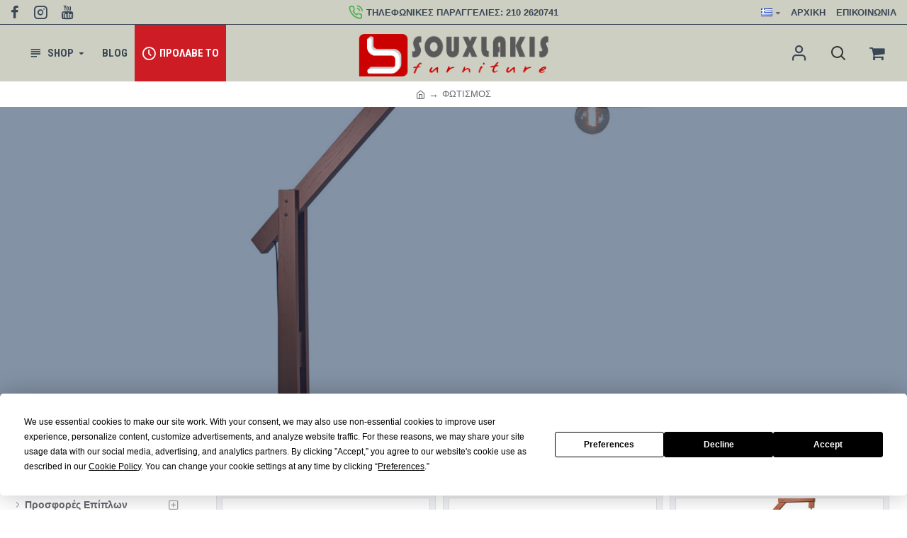

--- FILE ---
content_type: text/html; charset=utf-8
request_url: https://souxlakis.gr/FOTISMOS
body_size: 54663
content:
<!DOCTYPE html><html
dir="ltr" lang="el" class="desktop mac chrome chrome131 webkit oc30 is-guest route-product-category category-70 store-0 skin-1 desktop-header-active compact-sticky mobile-sticky no-currency search-page layout-3 one-column column-left" data-jb="185b08f7" data-jv="3.1.13.1" data-ov="3.0.4.0"><head
typeof="og:website"> <script type="text/javascript" nitro-exclude="">// Google Marketing Tools - Declare basic variables
                            var dataLayer = [];
					        var dataLayer_setup_link = 'https://souxlakis.gr/index.php?route=extension/module/gmt_datalayer/setup&v=1a78a1aa-1a3d-48ae-827d-dd04281d85f4';
					        var gmt_language = 'el';
							var is_debug_enabled = false;
                			var is_google_consent_enabled = false;
							var is_gmt_admin = false;
							var track_api_url = 'https://souxlakis.gr/index.php?route=extension/module/gmt_datalayer/save_order_tracking_status';
							var call_addons_url = 'https://souxlakis.gr/index.php?route=extension/module/gmt_datalayer/addons';
							var gc_settings = {"languages":{"el":{"popup_title":"This site uses cookies.","button_configure_title":"Cookies configuration","popup_explain":"<p>Some of these cookies are essential, while others help us to improve your experience by providing insights into how the site is being used.<\/p><\/p>","link_title":"More information","button_accept_all":"Accept all","button_accept_selection":"Accept selection","button_configure":"Customize","button_refuse_text":"Refuse all","necessary_label":"Necessary","necessary_explain":"Enables browser storage related to security such as authentication functionality, fraud prevention, and other user protection","preferences_label":"Preferences","preferences_explain":"Enables storage that supports the functionality of the website or app e.g. language settings","statistics_label":"Statistics","statistics_explain":"Enables storage (such as cookies) related to analytics e.g. visit duration","marketing_label":"Marketing","marketing_explain":"Enables storage (such as cookies) related to advertising","link_href":false}},"gdpr_cookiebot_status":false,"gdpr_acceptance_with_page_change":false,"gdpr_acceptance_with_scroll":false,"gdpr_button_position":"","gdpr_button_configuration":false,"gdpr_lock_screen":"","gdpr_popup_delay_time":1000,"gdpr_popup_position":"middle","gdpr_bar_text_button_configure":"000000","gdpr_bar_background_button_refuse":"ddd","gdpr_bar_text_button_refuse":"000000","gdpr_bar_main_color":"229ac8","gdpr_button_icon_color":"ffffff","gdpr_bar_background_button_configure":"daebf3","gdpr_bar_background":"ffffff","gdpr_bar_color":"0a010a","gdpr_bar_button_accept_all_color":"ffffff","gdpr_bar_button_accept_selection_color":"63b0cc","gdpr_bar_text_button_accept_selection":"000000","gdpr_bar_necessary_checkbox_color":"229ac8","gdpr_bar_preferences_checkbox_color":"229ac8","gdpr_bar_statistics_checkbox_color":"229ac8","gdpr_bar_marketing_checkbox_color":"229ac8"};</script><script type="text/javascript" nitro-exclude="">(function(w,d,s,l,i){w[l]=w[l]||[];w[l].push({'gtm.start':
					new Date().getTime(),event:'gtm.js'});var f=d.getElementsByTagName(s)[0],
					j=d.createElement(s),dl=l!='dataLayer'?'&l='+l:'';j.async=true;j.src=
					'https://www.googletagmanager.com/gtm.js?id='+i+dl;f.parentNode.insertBefore(j,f);
					})(window,document,'script','dataLayer','GTM-MZQ9BH6W');</script><script type="text/javascript" nitro-exclude="" src="https://souxlakis.gr/catalog/view/javascript/devmanextensions_gmt/data-layer-events.js?v=13.12.1"></script><script type="text/javascript" nitro-exclude="">var scriptElement = document.createElement("script");
                    scriptElement.src = "https://souxlakis.gr/catalog/view/javascript/devmanextensions_gmt/gmt-library.js?v=13.12.1";
                    scriptElement.setAttribute("nitro-exclude", "");

                    var _GoogleMarketingTools;
                    
                    var datalayerDataGMT = {"general_data":{"current_view":"category","current_list":"category: ΦΩΤΙΣΜΟΣ","current_currency":"EUR","current_categories":["ΦΩΤΙΣΜΟΣ"],"store_name":"Έπιπλα - Έπιπλα σπιτιού | Souxlakis furniture","coupon":"","debug_enabled":false},"fb_pixel_track_info":{"event_source_url":"https:\/\/souxlakis.gr\/FOTISMOS"}};

                    
                    scriptElement.onload = function() {
                        if (typeof GoogleMarketingTools === "undefined") {
                            console.error("GoogleMarketingTools error: JS Library GoogleMarketingTools not loaded.");
                        } else {
                            var google_marketing_tools_settings = {
                                "lang" : gmt_language,
                                "isDebugEnabled": is_debug_enabled,
                                "isGmtAdmin": is_gmt_admin,
                                "trackApiUrl": track_api_url,
                                "callAddonsUrl": call_addons_url,
                                "isGoogleConsentEnabled": is_google_consent_enabled,
                                "cookiebotCompatibility": gc_settings.gdpr_cookiebot_status,
                                "googleConsentSettings": {
                                    "acceptanceWithPageChange": gc_settings.gdpr_acceptance_with_page_change,
                                    "acceptanceWithScroll": gc_settings.gdpr_acceptance_with_scroll,
                                    "buttonConfiguration": gc_settings.gdpr_button_configuration,
                                    "consentPopupPosition": gc_settings.gdpr_popup_position,
                                    "consentLockScreen": gc_settings.gdpr_lock_screen,
                                    "popupDelayTime": gc_settings.gdpr_popup_delay_time,
                                    "consentPopupButtonConfigPosition": gc_settings.gdpr_button_position,
                                    "mainColor": gc_settings.gdpr_bar_main_color,
                                    "configurationButtonSvgColor": gc_settings.gdpr_button_icon_color,
                                    "configurationButtonColor": gc_settings.gdpr_bar_background_button_configure,
                                    "configurationButtonTextColor": gc_settings.gdpr_bar_text_button_configure,
                                    "refuseButtonBackgroundColor": gc_settings.gdpr_bar_background_button_refuse,
                                    "refuseButtonFontColor": gc_settings.gdpr_bar_text_button_refuse,
                                    "popupBackground": gc_settings.gdpr_bar_background,
                                    "popupFontColor": gc_settings.gdpr_bar_color,
                                    "buttonAcceptAllFontColor": gc_settings.gdpr_bar_button_accept_all_color,                                    
                                    "acceptSelectionButtonBackgroundColor": gc_settings.gdpr_bar_button_accept_selection_color,
                                    "acceptSelectionButtonFontColor": gc_settings.gdpr_bar_text_button_accept_selection,
                                    "necessaryCheckboxColor": gc_settings.gdpr_bar_necessary_checkbox_color,
                                    "preferencesCheckboxColor": gc_settings.gdpr_bar_preferences_checkbox_color,
                                    "statisticsCheckboxColor": gc_settings.gdpr_bar_statistics_checkbox_color,
                                    "marketingCheckboxColor": gc_settings.gdpr_bar_marketing_checkbox_color,                                    
                                    "languages": gc_settings.languages
                                }
                            };
                        
                            _GoogleMarketingTools = new GoogleMarketingTools(google_marketing_tools_settings);
                                    
                            var xhr = new XMLHttpRequest();
                            var url = dataLayer_setup_link;  // URL del servidor para recibir la petición
                            xhr.open("POST", url, true);
                            xhr.setRequestHeader("Content-Type", "application/x-www-form-urlencoded");  // Indicar que el contenido será un formulario codificado
                            
                            // Crear los parámetros que se enviarán
                            var params = "datalayerDataGMT=" + encodeURIComponent(JSON.stringify(datalayerDataGMT));
                            
                            xhr.responseType = "json";
                            
                            xhr.onload = function() {
                                if (xhr.readyState === xhr.DONE && xhr.status === 200) {
                                    var result = xhr.response;
                                    googleMarketingTools_Start(result);
                                    _GoogleMarketingTools.googleSetTrackSstInfo(result);
                                }
                            };
                            
                            xhr.send(params);  // Enviar los datos con POST
                        }
                    };
                
                    document.head.appendChild(scriptElement);</script> <meta
charset="UTF-8" /><meta
name="viewport" content="width=device-width, initial-scale=1.0"><meta
http-equiv="X-UA-Compatible" content="IE=edge"><title>ΦΩΤΙΣΜΟΣ</title><base
href="https://souxlakis.gr/" /><link
rel="preload" href="catalog/view/theme/journal3/icons/fonts/icomoon.woff2?v=907f30d557" as="font" crossorigin><link
rel="preconnect" href="https://fonts.googleapis.com/" crossorigin><link
rel="preconnect" href="https://fonts.gstatic.com/" crossorigin><meta
name="description" content=" Βρείτε στην εταιρία Σουχλάκης, φωτιστικά δαπέδου, φωτιστικά γραφείου, επιτραπέζια φωτιστικά, καθώς και πορτατίφ." /><meta
name="keywords" content="φωτισμός, φωτιστικά δαπέδου, πορτατίφ , φωτιστικό δαπέδου, φωτισμός, διακόσμηση, ντεκόρ, μοντέρνα φωτιστικά, κλασικά φωτιστικά , φωτιστικό γραφείου , φωτισμός , διακόσμηση, ντεκόρ, μοντέρνα φωτιστικά, κλασικά φωτιστικά , επιτραπέζιο φωτιστικό, φωτισμός, δ" /><meta
property="fb:app_id" content=""/><meta
property="og:type" content="website"/><meta
property="og:title" content="ΦΩΤΙΣΜΟΣ"/><meta
property="og:url" content="https://souxlakis.gr/FOTISMOS"/><meta
property="og:image" content="https://souxlakis.gr/image/cache/catalog/category_img/1515837727_0-600x315w.jpeg"/><meta
property="og:image:width" content="600"/><meta
property="og:image:height" content="315"/><meta
property="og:description" content="Βρείτε στην εταιρία Σουχλάκης, φωτιστικά δαπέδου, φωτιστικά γραφείου, επιτραπέζια φωτιστικά, καθώς και πορτατίφ σε εξαιρετικές τιμές."/><meta
name="twitter:card" content="summary"/><meta
name="twitter:site" content="@"/><meta
name="twitter:title" content="ΦΩΤΙΣΜΟΣ"/><meta
name="twitter:image" content="https://souxlakis.gr/image/cache/catalog/category_img/1515837727_0-200x200h.jpeg"/><meta
name="twitter:image:width" content="200"/><meta
name="twitter:image:height" content="200"/><meta
name="twitter:description" content="Βρείτε στην εταιρία Σουχλάκης, φωτιστικά δαπέδου, φωτιστικά γραφείου, επιτραπέζια φωτιστικά, καθώς και πορτατίφ σε εξαιρετικές τιμές."/> <script nitro-exclude>window['Journal'] = {"isPopup":false,"isPhone":false,"isTablet":false,"isDesktop":true,"filterScrollTop":false,"filterUrlValuesSeparator":",","countdownDay":"\u0397\u03bc\u03ad\u03c1\u03b5\u03c2","countdownHour":"\u038f\u03c1\u03b5\u03c2","countdownMin":"\u039b\u03b5\u03c0\u03c4\u03ac","countdownSec":"\u0394\u03b5\u03c5\u03c4\/\u03c4\u03b1","globalPageColumnLeftTabletStatus":false,"globalPageColumnRightTabletStatus":false,"scrollTop":true,"scrollToTop":false,"notificationHideAfter":"2000","quickviewPageStyleCloudZoomStatus":true,"quickviewPageStyleAdditionalImagesCarousel":true,"quickviewPageStyleAdditionalImagesCarouselStyleSpeed":"500","quickviewPageStyleAdditionalImagesCarouselStyleAutoPlay":false,"quickviewPageStyleAdditionalImagesCarouselStylePauseOnHover":true,"quickviewPageStyleAdditionalImagesCarouselStyleDelay":"3000","quickviewPageStyleAdditionalImagesCarouselStyleLoop":false,"quickviewPageStyleAdditionalImagesHeightAdjustment":"5","quickviewPageStyleProductStockUpdate":true,"quickviewPageStylePriceUpdate":true,"quickviewPageStyleOptionsSelect":"none","quickviewText":"\u0393\u03c1\u03ae\u03b3\u03bf\u03c1\u03b7 \u03bc\u03b1\u03c4\u03b9\u03ac","mobileHeaderOn":"tablet","subcategoriesCarouselStyleSpeed":"500","subcategoriesCarouselStyleAutoPlay":false,"subcategoriesCarouselStylePauseOnHover":true,"subcategoriesCarouselStyleDelay":"3000","subcategoriesCarouselStyleLoop":false,"productPageStyleImageCarouselStyleSpeed":"500","productPageStyleImageCarouselStyleAutoPlay":false,"productPageStyleImageCarouselStylePauseOnHover":true,"productPageStyleImageCarouselStyleDelay":"3000","productPageStyleImageCarouselStyleLoop":false,"productPageStyleCloudZoomStatus":true,"productPageStyleCloudZoomPosition":"inner","productPageStyleAdditionalImagesCarousel":true,"productPageStyleAdditionalImagesCarouselStyleSpeed":"500","productPageStyleAdditionalImagesCarouselStyleAutoPlay":true,"productPageStyleAdditionalImagesCarouselStylePauseOnHover":true,"productPageStyleAdditionalImagesCarouselStyleDelay":"3000","productPageStyleAdditionalImagesCarouselStyleLoop":false,"productPageStyleAdditionalImagesHeightAdjustment":"5","productPageStyleProductStockUpdate":false,"productPageStylePriceUpdate":true,"productPageStyleOptionsSelect":"none","infiniteScrollStatus":true,"infiniteScrollOffset":"4","infiniteScrollLoadPrev":"\u03a6\u03cc\u03c1\u03c4\u03c9\u03c3\u03b7 \u03c0\u03c1\u03bf\u03b7\u03b3\u03bf\u03cd\u03bc\u03b5\u03bd\u03c9\u03bd \u03c0\u03c1\u03bf\u03ca\u03cc\u03bd\u03c4\u03c9\u03bd","infiniteScrollLoadNext":"\u03a6\u03cc\u03c1\u03c4\u03c9\u03c3\u03b7 \u03b5\u03c0\u03cc\u03bc\u03b5\u03bd\u03c9\u03bd \u03c0\u03c1\u03bf\u03ca\u03cc\u03bd\u03c4\u03c9\u03bd","infiniteScrollLoading":"\u03a6\u03cc\u03c1\u03c4\u03c9\u03c3\u03b7...","infiniteScrollNoneLeft":"\u0388\u03c7\u03b5\u03c4\u03b5 \u03c6\u03c4\u03ac\u03c3\u03b5\u03b9 \u03c3\u03c4\u03bf \u03c4\u03ad\u03bb\u03bf\u03c2 \u03c4\u03b7\u03c2 \u03bb\u03af\u03c3\u03c4\u03b1\u03c2.","loginUrl":"https:\/\/souxlakis.gr\/index.php?route=account\/login","checkoutUrl":"https:\/\/souxlakis.gr\/index.php?route=checkout\/checkout","headerHeight":"","headerCompactHeight":"80","mobileMenuOn":"","searchStyleSearchAutoSuggestStatus":true,"searchStyleSearchAutoSuggestDescription":true,"searchStyleSearchAutoSuggestSubCategories":true,"headerMiniSearchDisplay":"page","stickyStatus":true,"stickyFullHomePadding":false,"stickyFullwidth":true,"stickyAt":"","stickyHeight":"40","headerTopBarHeight":"35","topBarStatus":true,"headerType":"compact","headerMobileHeight":"60","headerMobileStickyStatus":true,"headerMobileTopBarVisibility":true,"headerMobileTopBarHeight":"35","notification":[{"m":137,"c":"4d1babfb"}],"columnsCount":1};</script> <script nitro-exclude>if(window.NodeList&&!NodeList.prototype.forEach){NodeList.prototype.forEach=Array.prototype.forEach;}
(function(){if(Journal['isPhone']){return;}
var wrappers=['search','cart','cart-content','logo','language','currency'];var documentClassList=document.documentElement.classList;function extractClassList(){return['desktop','tablet','phone','desktop-header-active','mobile-header-active','mobile-menu-active'].filter(function(cls){return documentClassList.contains(cls);});}
function mqr(mqls,listener){Object.keys(mqls).forEach(function(k){mqls[k].addListener(listener);});listener();}
function mobileMenu(){console.warn('mobile menu!');var element=document.querySelector('#main-menu');var wrapper=document.querySelector('.mobile-main-menu-wrapper');if(element&&wrapper){wrapper.appendChild(element);}
var main_menu=document.querySelector('.main-menu');if(main_menu){main_menu.classList.add('accordion-menu');}
document.querySelectorAll('.main-menu .dropdown-toggle').forEach(function(element){element.classList.remove('dropdown-toggle');element.classList.add('collapse-toggle');element.removeAttribute('data-toggle');});document.querySelectorAll('.main-menu .dropdown-menu').forEach(function(element){element.classList.remove('dropdown-menu');element.classList.remove('j-dropdown');element.classList.add('collapse');});}
function desktopMenu(){console.warn('desktop menu!');var element=document.querySelector('#main-menu');var wrapper=document.querySelector('.desktop-main-menu-wrapper');if(element&&wrapper){wrapper.insertBefore(element,document.querySelector('#main-menu-2'));}
var main_menu=document.querySelector('.main-menu');if(main_menu){main_menu.classList.remove('accordion-menu');}
document.querySelectorAll('.main-menu .collapse-toggle').forEach(function(element){element.classList.add('dropdown-toggle');element.classList.remove('collapse-toggle');element.setAttribute('data-toggle','dropdown');});document.querySelectorAll('.main-menu .collapse').forEach(function(element){element.classList.add('dropdown-menu');element.classList.add('j-dropdown');element.classList.remove('collapse');});document.body.classList.remove('mobile-wrapper-open');}
function mobileHeader(){console.warn('mobile header!');Object.keys(wrappers).forEach(function(k){var element=document.querySelector('#'+wrappers[k]);var wrapper=document.querySelector('.mobile-'+wrappers[k]+'-wrapper');if(element&&wrapper){wrapper.appendChild(element);}
if(wrappers[k]==='cart-content'){if(element){element.classList.remove('j-dropdown');element.classList.remove('dropdown-menu');}}});var search=document.querySelector('#search');var cart=document.querySelector('#cart');if(search&&(Journal['searchStyle']==='full')){search.classList.remove('full-search');search.classList.add('mini-search');}
if(cart&&(Journal['cartStyle']==='full')){cart.classList.remove('full-cart');cart.classList.add('mini-cart')}}
function desktopHeader(){console.warn('desktop header!');Object.keys(wrappers).forEach(function(k){var element=document.querySelector('#'+wrappers[k]);var wrapper=document.querySelector('.desktop-'+wrappers[k]+'-wrapper');if(wrappers[k]==='cart-content'){if(element){element.classList.add('j-dropdown');element.classList.add('dropdown-menu');document.querySelector('#cart').appendChild(element);}}else{if(element&&wrapper){wrapper.appendChild(element);}}});var search=document.querySelector('#search');var cart=document.querySelector('#cart');if(search&&(Journal['searchStyle']==='full')){search.classList.remove('mini-search');search.classList.add('full-search');}
if(cart&&(Journal['cartStyle']==='full')){cart.classList.remove('mini-cart');cart.classList.add('full-cart');}
documentClassList.remove('mobile-cart-content-container-open');documentClassList.remove('mobile-main-menu-container-open');documentClassList.remove('mobile-overlay');}
function moveElements(classList){if(classList.includes('mobile-header-active')){mobileHeader();mobileMenu();}else if(classList.includes('mobile-menu-active')){desktopHeader();mobileMenu();}else{desktopHeader();desktopMenu();}}
var mqls={phone:window.matchMedia('(max-width: 768px)'),tablet:window.matchMedia('(max-width: 1024px)'),menu:window.matchMedia('(max-width: '+Journal['mobileMenuOn']+'px)')};mqr(mqls,function(){var oldClassList=extractClassList();if(Journal['isDesktop']){if(mqls.phone.matches){documentClassList.remove('desktop');documentClassList.remove('tablet');documentClassList.add('mobile');documentClassList.add('phone');}else if(mqls.tablet.matches){documentClassList.remove('desktop');documentClassList.remove('phone');documentClassList.add('mobile');documentClassList.add('tablet');}else{documentClassList.remove('mobile');documentClassList.remove('phone');documentClassList.remove('tablet');documentClassList.add('desktop');}
if(documentClassList.contains('phone')||(documentClassList.contains('tablet')&&Journal['mobileHeaderOn']==='tablet')){documentClassList.remove('desktop-header-active');documentClassList.add('mobile-header-active');}else{documentClassList.remove('mobile-header-active');documentClassList.add('desktop-header-active');}}
if(documentClassList.contains('desktop-header-active')&&mqls.menu.matches){documentClassList.add('mobile-menu-active');}else{documentClassList.remove('mobile-menu-active');}
var newClassList=extractClassList();if(oldClassList.join(' ')!==newClassList.join(' ')){if(documentClassList.contains('safari')&&!documentClassList.contains('ipad')&&navigator.maxTouchPoints&&navigator.maxTouchPoints>2){window.fetch('index.php?route=journal3/journal3/device_detect',{method:'POST',body:'device=ipad',headers:{'Content-Type':'application/x-www-form-urlencoded'}}).then(function(data){return data.json();}).then(function(data){if(data.response.reload){window.location.reload();}});}
if(document.readyState==='loading'){document.addEventListener('DOMContentLoaded',function(){moveElements(newClassList);});}else{moveElements(newClassList);}}});})();(function(){var cookies={};var style=document.createElement('style');var documentClassList=document.documentElement.classList;document.head.appendChild(style);document.cookie.split('; ').forEach(function(c){var cc=c.split('=');cookies[cc[0]]=cc[1];});if(Journal['popup']){for(var i in Journal['popup']){if(!cookies['p-'+Journal['popup'][i]['c']]){documentClassList.add('popup-open');documentClassList.add('popup-center');break;}}}
if(Journal['notification']){for(var i in Journal['notification']){if(cookies['n-'+Journal['notification'][i]['c']]){style.sheet.insertRule('.module-notification-'+Journal['notification'][i]['m']+'{ display:none }');}}}
if(Journal['headerNotice']){for(var i in Journal['headerNotice']){if(cookies['hn-'+Journal['headerNotice'][i]['c']]){style.sheet.insertRule('.module-header_notice-'+Journal['headerNotice'][i]['m']+'{ display:none }');}}}
if(Journal['layoutNotice']){for(var i in Journal['layoutNotice']){if(cookies['ln-'+Journal['layoutNotice'][i]['c']]){style.sheet.insertRule('.module-layout_notice-'+Journal['layoutNotice'][i]['m']+'{ display:none }');}}}})();</script> <script>WebFontConfig = { google: { families: ["Roboto+Condensed:400,700:latin-ext,greek,greek-ext&display=block"] } };</script> <script src="https://ajax.googleapis.com/ajax/libs/webfont/1.6.26/webfont.js" async></script> <link
href="catalog/view/theme/journal3/assets/a19214e52eeafd0e9cfda33f7edef32e.css?v=185b08f7" type="text/css" rel="stylesheet" media="all" /><link
href="https://souxlakis.gr/FOTISMOS" rel="canonical" /><link
href="https://souxlakis.gr/image/catalog/faviconV2.png" rel="icon" />
 <script async src="https://www.googletagmanager.com/gtag/js?id=G-S4K4ZM30ZW"></script> <script>window.dataLayer = window.dataLayer || [];
  function gtag(){dataLayer.push(arguments);}
  gtag('js', new Date());

  gtag('config', 'G-S4K4ZM30ZW');</script> <style>.blog-post .post-details .post-stats{white-space:nowrap;overflow-x:auto;overflow-y:hidden;color:rgba(105, 105, 115, 1);margin-top:15px;margin-bottom:35px}.blog-post .post-details .post-stats .p-category{flex-wrap:nowrap;display:none}.mobile .blog-post .post-details .post-stats{overflow-x:scroll}.blog-post .post-details .post-stats::-webkit-scrollbar{-webkit-appearance:none;height:1px;height:2px;width:2px}.blog-post .post-details .post-stats::-webkit-scrollbar-track{background-color:white;background-color:rgba(238, 238, 238, 1)}.blog-post .post-details .post-stats::-webkit-scrollbar-thumb{background-color:#999}.blog-post .post-details .post-stats .p-posted{display:none}.blog-post .post-details .post-stats .p-author{display:none}.blog-post .post-details .post-stats .p-date{display:inline-flex}.p-date-image{color:rgba(255, 255, 255, 1);font-weight:700;background:rgba(206, 28, 37, 1);margin:7px;border-radius:px}.blog-post .post-details .post-stats .p-comment{display:none}.blog-post .post-details .post-stats .p-view{display:none}.post-stats .p-date::before{content:'\f073' !important;font-family:icomoon !important}.post-details{padding-bottom:20px}.post-content>p{margin-bottom:10px}.post-content{font-size:15px;column-count:initial;column-gap:50px;column-rule-style:none}.post-image{display:block;text-align:left;float:none}.post-image
img{box-shadow:0 5px 35px -5px rgba(0, 0, 0, 0.07)}.blog-post
.tags{margin-top:15px;justify-content:flex-start;font-size:13px;font-weight:700;justify-content:flex-start}.blog-post .tags a, .blog-post .tags-title{margin-right:8px;margin-bottom:8px}.blog-post .tags
b{display:none}.blog-post .tags
a{border-radius:10px;padding-right:8px;padding-left:8px;font-size:13px;color:rgba(230, 230, 230, 1);font-weight:400;text-decoration:none}.blog-post .tags a:hover{color:rgba(255,255,255,1);background:rgba(87,154,193,1)}.post-comments{margin-top:20px}.post-comment{margin-bottom:30px;padding-bottom:15px;border-width:0;border-bottom-width:1px;border-style:solid}.post-reply{margin-top:15px;margin-left:60px;padding-top:20px;border-width:0;border-top-width:1px;border-style:solid}.user-avatar{display:none;margin-right:15px;border-radius:50%}.module-blog_comments .side-image{display:none}.post-comment .user-name{font-size:18px;font-weight:700}.post-comment .user-data
div{font-size:12px}.post-comment .user-site::before{left:-1px}.blog-post .form-group .control-label{max-width:9999px;padding-bottom:2px;padding-left:5px;margin-bottom:5px;border-width:1px;border-style:solid;border-color:rgba(226, 226, 226, 1);justify-content:flex-start}.blog-post .required .control-label::after, .blog-post .required .control-label + div::before, .blog-post .text-danger{color:rgba(143, 157, 166, 1)}.blog-post .control-label{background:rgba(240, 242, 245, 1)}.blog-post .form-group{margin-bottom:5px}.blog-post input.form-control{background:rgba(255, 255, 255, 1) !important;border-width:1px !important;border-style:solid !important;border-color:rgba(226, 226, 226, 1) !important;border-radius:3px !important}.blog-post input.form-control:focus, .blog-post input.form-control:active{border-color:rgba(87, 154, 193, 1) !important}.blog-post input.form-control:hover{box-shadow:0 5px 35px -5px rgba(0, 0, 0, 0.07)}.blog-post input.form-control:focus{box-shadow:inset 0 0 5px rgba(0, 0, 0, 0.1)}.blog-post textarea.form-control{background:rgba(255, 255, 255, 1) !important;border-width:1px !important;border-style:solid !important;border-color:rgba(226, 226, 226, 1) !important;border-radius:3px !important}.blog-post textarea.form-control:focus, .blog-post textarea.form-control:active{border-color:rgba(87, 154, 193, 1) !important}.blog-post textarea.form-control:hover{box-shadow:0 5px 35px -5px rgba(0, 0, 0, 0.07)}.blog-post textarea.form-control:focus{box-shadow:inset 0 0 5px rgba(0, 0, 0, 0.1)}.blog-post select.form-control{background:rgba(255, 255, 255, 1) !important;border-width:1px !important;border-style:solid !important;border-color:rgba(226, 226, 226, 1) !important;border-radius:3px !important;max-width:200px}.blog-post select.form-control:focus, .blog-post select.form-control:active{border-color:rgba(87, 154, 193, 1) !important}.blog-post select.form-control:hover{box-shadow:0 5px 35px -5px rgba(0, 0, 0, 0.07)}.blog-post select.form-control:focus{box-shadow:inset 0 0 5px rgba(0, 0, 0, 0.1)}.blog-post
.radio{width:100%}.blog-post
.checkbox{width:100%}.blog-post .input-group .input-group-btn .btn, .blog-post .input-group .input-group-btn .btn:visited{font-size:13px;color:rgba(255, 255, 255, 1);font-weight:400;text-transform:uppercase;letter-spacing:1px}.blog-post .input-group .input-group-btn .btn:hover{color:rgba(255, 255, 255, 1) !important}.blog-post .input-group .input-group-btn .btn:active, .blog-post .input-group .input-group-btn .btn:hover:active, .blog-post .input-group .input-group-btn .btn:focus:active{color:rgba(255, 255, 255, 1) !important;background:rgba(215, 70, 58, 1) !important;box-shadow:inset 0 0 5px rgba(0, 0, 0, 0.1)}.blog-post .input-group .input-group-btn .btn:focus{color:rgba(255, 255, 255, 1) !important;background:rgba(215, 70, 58, 1);box-shadow:inset 0 0 5px rgba(0, 0, 0, 0.1)}.blog-post .input-group .input-group-btn
.btn{background:rgba(8, 39, 77, 1);border-width:2px;padding:15px;padding-right:20px;padding-left:20px;border-radius:3px !important;min-width:35px;min-height:35px;margin-left:5px}.desktop .blog-post .input-group .input-group-btn .btn:hover{box-shadow:0 10px 40px rgba(0, 0, 0, 0.15)}.blog-post .input-group .input-group-btn .btn.btn.disabled::after{font-size:20px}.blog-post .product-option-file .btn i::before{content:'\ebd8' !important;font-family:icomoon !important}.reply-form .form-group .control-label{max-width:9999px;padding-bottom:2px;padding-left:5px;margin-bottom:5px;border-width:1px;border-style:solid;border-color:rgba(226, 226, 226, 1);justify-content:flex-start}.reply-form .required .control-label::after, .reply-form .required .control-label + div::before, .reply-form .text-danger{color:rgba(143, 157, 166, 1)}.reply-form .control-label{background:rgba(240, 242, 245, 1)}.reply-form .form-group{margin-bottom:5px}.reply-form input.form-control{background:rgba(255, 255, 255, 1) !important;border-width:1px !important;border-style:solid !important;border-color:rgba(226, 226, 226, 1) !important;border-radius:3px !important}.reply-form input.form-control:focus, .reply-form input.form-control:active{border-color:rgba(87, 154, 193, 1) !important}.reply-form input.form-control:hover{box-shadow:0 5px 35px -5px rgba(0, 0, 0, 0.07)}.reply-form input.form-control:focus{box-shadow:inset 0 0 5px rgba(0, 0, 0, 0.1)}.reply-form textarea.form-control{background:rgba(255, 255, 255, 1) !important;border-width:1px !important;border-style:solid !important;border-color:rgba(226, 226, 226, 1) !important;border-radius:3px !important}.reply-form textarea.form-control:focus, .reply-form textarea.form-control:active{border-color:rgba(87, 154, 193, 1) !important}.reply-form textarea.form-control:hover{box-shadow:0 5px 35px -5px rgba(0, 0, 0, 0.07)}.reply-form textarea.form-control:focus{box-shadow:inset 0 0 5px rgba(0, 0, 0, 0.1)}.reply-form select.form-control{background:rgba(255, 255, 255, 1) !important;border-width:1px !important;border-style:solid !important;border-color:rgba(226, 226, 226, 1) !important;border-radius:3px !important;max-width:200px}.reply-form select.form-control:focus, .reply-form select.form-control:active{border-color:rgba(87, 154, 193, 1) !important}.reply-form select.form-control:hover{box-shadow:0 5px 35px -5px rgba(0, 0, 0, 0.07)}.reply-form select.form-control:focus{box-shadow:inset 0 0 5px rgba(0, 0, 0, 0.1)}.reply-form
.radio{width:100%}.reply-form
.checkbox{width:100%}.reply-form .input-group .input-group-btn .btn, .reply-form .input-group .input-group-btn .btn:visited{font-size:13px;color:rgba(255, 255, 255, 1);font-weight:400;text-transform:uppercase;letter-spacing:1px}.reply-form .input-group .input-group-btn .btn:hover{color:rgba(255, 255, 255, 1) !important}.reply-form .input-group .input-group-btn .btn:active, .reply-form .input-group .input-group-btn .btn:hover:active, .reply-form .input-group .input-group-btn .btn:focus:active{color:rgba(255, 255, 255, 1) !important;background:rgba(215, 70, 58, 1) !important;box-shadow:inset 0 0 5px rgba(0, 0, 0, 0.1)}.reply-form .input-group .input-group-btn .btn:focus{color:rgba(255, 255, 255, 1) !important;background:rgba(215, 70, 58, 1);box-shadow:inset 0 0 5px rgba(0, 0, 0, 0.1)}.reply-form .input-group .input-group-btn
.btn{background:rgba(8, 39, 77, 1);border-width:2px;padding:15px;padding-right:20px;padding-left:20px;border-radius:3px !important;min-width:35px;min-height:35px;margin-left:5px}.desktop .reply-form .input-group .input-group-btn .btn:hover{box-shadow:0 10px 40px rgba(0, 0, 0, 0.15)}.reply-form .input-group .input-group-btn .btn.btn.disabled::after{font-size:20px}.reply-form .product-option-file .btn i::before{content:'\ebd8' !important;font-family:icomoon !important}.post-comment .user-data .user-date{display:inline-flex}.post-comment .user-data .user-time{display:inline-flex}.comment-form .form-group:not(.required){display:flex}.user-data .user-site{display:inline-flex}.main-posts.post-grid .post-layout.swiper-slide{margin-right:0px;width:calc((100% - 0 * 0px) / 1 - 0.01px)}.main-posts.post-grid .post-layout:not(.swiper-slide){padding:0px;width:calc(100% / 1 - 0.01px)}.one-column #content .main-posts.post-grid .post-layout.swiper-slide{margin-right:25px;width:calc((100% - 1 * 25px) / 2 - 0.01px)}.one-column #content .main-posts.post-grid .post-layout:not(.swiper-slide){padding:12.5px;width:calc(100% / 2 - 0.01px)}.two-column #content .main-posts.post-grid .post-layout.swiper-slide{margin-right:0px;width:calc((100% - 0 * 0px) / 1 - 0.01px)}.two-column #content .main-posts.post-grid .post-layout:not(.swiper-slide){padding:0px;width:calc(100% / 1 - 0.01px)}.side-column .main-posts.post-grid .post-layout.swiper-slide{margin-right:0px;width:calc((100% - 0 * 0px) / 1 - 0.01px)}.side-column .main-posts.post-grid .post-layout:not(.swiper-slide){padding:0px;width:calc(100% / 1 - 0.01px)}.main-posts.post-grid{margin:-12px}.desktop .post-grid .post-thumb:hover{box-shadow:0 10px 40px rgba(0, 0, 0, 0.15)}.post-grid .post-thumb{border-width:1px;border-style:solid;border-color:rgba(226, 226, 226, 1);padding:10px}.post-grid .post-thumb:hover .image
img{transform:scale(1.15)}.post-grid .post-thumb
.caption{position:relative;bottom:auto;width:auto}.post-grid .post-thumb
.name{display:flex;width:auto;margin-left:auto;margin-right:auto;justify-content:flex-start;margin-left:0;margin-right:auto;margin-top:15px;margin-bottom:10px}.post-grid .post-thumb .name
a{white-space:normal;overflow:visible;text-overflow:initial;font-family:'Roboto Condensed';font-weight:400;font-size:18px;color:rgba(58, 71, 84, 1)}.post-grid .post-thumb
.description{display:none;color:rgba(139, 145, 152, 1)}.post-grid .post-thumb .button-group{display:flex;justify-content:flex-start;padding-top:20px}.post-grid .post-thumb .btn-read-more::before{display:inline-block}.post-grid .post-thumb .btn-read-more::after{display:inline-block;content:'\e9b1' !important;font-family:icomoon !important}.post-grid .post-thumb .btn-read-more .btn-text{display:inline-block;padding:0
.4em}.post-grid .post-thumb .btn-read-more.btn, .post-grid .post-thumb .btn-read-more.btn:visited{font-size:13px;color:rgba(20, 20, 20, 1);font-weight:400;text-transform:uppercase}.post-grid .post-thumb .btn-read-more.btn:hover{color:rgba(255, 255, 255, 1) !important;background:rgba(206, 28, 37, 1) !important}.post-grid .post-thumb .btn-read-more.btn:active, .post-grid .post-thumb .btn-read-more.btn:hover:active, .post-grid .post-thumb .btn-read-more.btn:focus:active{color:rgba(255, 255, 255, 1) !important;background:rgba(206, 28, 37, 1) !important;border-color:rgba(87, 154, 193, 1) !important;box-shadow:inset 0 0 5px rgba(0, 0, 0, 0.1)}.post-grid .post-thumb .btn-read-more.btn:focus{color:rgba(255, 255, 255, 1) !important;background:rgba(206, 28, 37, 1);box-shadow:inset 0 0 5px rgba(0, 0, 0, 0.1)}.post-grid .post-thumb .btn-read-more.btn{background:none;border-width:1px;border-style:solid;border-color:rgba(105, 105, 115, 1);padding:12px;padding-right:15px;padding-left:15px}.post-grid .post-thumb .btn-read-more.btn:hover, .post-grid .post-thumb .btn-read-more.btn:active:hover{border-color:rgba(8, 39, 77, 1)}.desktop .post-grid .post-thumb .btn-read-more.btn:hover{box-shadow:0 10px 40px rgba(0, 0, 0, 0.15)}.post-grid .post-thumb .btn-read-more.btn.btn.disabled::after{font-size:20px}.post-grid .post-thumb .post-stats{display:flex;color:rgba(230, 230, 230, 1);justify-content:flex-start;position:static;transform:translateY(0);width:auto;background:rgba(44, 54, 64, 0.5);padding:7px;padding-left:12px}.post-grid .post-thumb .post-stats .p-date::before{content:'\f073' !important;font-family:icomoon !important}.post-grid .post-thumb .post-stats .p-author{display:none}.post-grid .post-thumb
.image{display:block}.post-grid .post-thumb .p-date{display:flex}.post-grid .post-thumb .post-stats .p-comment{display:none}.post-grid .post-thumb .post-stats .p-view{display:none}.post-grid .post-thumb .p-date-image{background:rgba(206, 28, 37, 1)}.post-list .post-layout:not(.swiper-slide){margin-bottom:30px}.post-list .post-thumb
.caption{flex-basis:200px;padding-left:20px}.desktop .post-list .post-thumb:hover{box-shadow:0 15px 90px -10px rgba(0, 0, 0, 0.2)}.post-list .post-thumb:hover .image
img{transform:scale(1.15)}.post-list .post-thumb
.name{display:flex;width:auto;margin-left:auto;margin-right:auto;justify-content:flex-start;margin-left:0;margin-right:auto}.post-list .post-thumb .name
a{white-space:normal;overflow:visible;text-overflow:initial;font-family:'Roboto Condensed';font-weight:700;font-size:26px;color:rgba(51, 51, 51, 1)}.post-list .post-thumb
.description{display:block;color:rgba(139, 145, 152, 1);padding-top:5px;padding-bottom:5px;margin-top:10px;margin-bottom:10px}.post-list .post-thumb .button-group{display:flex;justify-content:flex-start}.post-list .post-thumb .btn-read-more::before{display:inline-block}.post-list .post-thumb .btn-read-more .btn-text{display:inline-block;padding:0
.4em}.post-list .post-thumb .btn-read-more::after{content:'\e5c8' !important;font-family:icomoon !important}.post-list .post-thumb .btn-read-more.btn:hover{color:rgba(51, 51, 51, 1) !important;background:rgba(240, 242, 245, 1) !important}.post-list .post-thumb .btn-read-more.btn{background:rgba(206, 28, 37, 1)}.post-list .post-thumb .btn-read-more.btn:active, .post-list .post-thumb .btn-read-more.btn:hover:active, .post-list .post-thumb .btn-read-more.btn:focus:active{background:rgba(238, 238, 238, 1) !important}.post-list .post-thumb .btn-read-more.btn:focus{background:rgba(238, 238, 238, 1)}.post-list .post-thumb .btn-read-more.btn.btn.disabled::after{font-size:20px}.post-list .post-thumb .post-stats{display:flex;justify-content:flex-start;margin-bottom:10px}.post-list .post-thumb .post-stats .p-author{display:block}.post-list .post-thumb .p-date{display:flex}.post-list .post-thumb .post-stats .p-comment{display:block}.post-list .post-thumb .post-stats .p-view{display:flex}.blog-feed
span{display:block;font-family:Helvetica,Arial,sans-serif !important;font-weight:700 !important;color:rgba(206, 28, 37, 1) !important}.blog-feed{display:inline-flex}.blog-feed::before{content:'\f143' !important;font-family:icomoon !important;font-size:14px}.countdown{font-size:16px;color:rgba(255, 255, 255, 1);font-weight:700;background:rgba(206, 28, 37, 1);border-radius:3px}.countdown div
span{color:rgba(230,230,230,1);font-weight:400}.countdown>div{border-style:solid;border-color:rgba(139, 145, 152, 1)}.boxed-layout .site-wrapper{overflow:hidden}.boxed-layout
.header{padding:0
20px}.boxed-layout
.breadcrumb{padding-left:20px;padding-right:20px}.wrapper, .mega-menu-content, .site-wrapper > .container, .grid-cols,.desktop-header-active .is-sticky .header .desktop-main-menu-wrapper,.desktop-header-active .is-sticky .sticky-fullwidth-bg,.boxed-layout .site-wrapper, .breadcrumb, .title-wrapper, .page-title > span,.desktop-header-active .header .top-bar,.desktop-header-active .header .mid-bar,.desktop-main-menu-wrapper{max-width:1280px;max-width:100%}.desktop-main-menu-wrapper .main-menu>.j-menu>.first-dropdown::before{transform:translateX(calc(0px - (100vw - 1280px) / 2));transform:translateX(calc(0px - (100vw - 100%) / 2))}html[dir='rtl'] .desktop-main-menu-wrapper .main-menu>.j-menu>.first-dropdown::before{transform:none;right:calc(0px - (100vw - 1280px) / 2);transform:none;right:calc(0px - (100vw - 100vw) / 2)}.desktop-main-menu-wrapper .main-menu>.j-menu>.first-dropdown.mega-custom::before{transform:translateX(calc(0px - (200vw - 1280px) / 2));transform:translateX(calc(0px - (200vw - 100%) / 2))}html[dir='rtl'] .desktop-main-menu-wrapper .main-menu>.j-menu>.first-dropdown.mega-custom::before{transform:none;right:calc(0px - (200vw - 1280px) / 2);transform:none;right:calc(0px - (200vw - 100vw) / 2)}body{background:rgba(255,255,255,1);font-family:Helvetica,Arial,sans-serif;font-weight:400;font-size:14px;line-height:1.6;-webkit-font-smoothing:antialiased}#content{padding:20px}.column-left
#content{padding-left:20px}.column-right
#content{padding-right:20px}.side-column{max-width:280px;padding:20px;padding-top:40px}.one-column
#content{max-width:calc(100% - 280px)}.two-column
#content{max-width:calc(100% - 280px * 2)}#column-right{padding:20px;padding-top:40px;padding-right:0px}.page-title{display:block}.dropdown.dropdown .j-menu .dropdown>a>.count-badge{margin-right:0}.dropdown.dropdown .j-menu .dropdown>a>.count-badge+.open-menu+.menu-label{margin-left:7px}.dropdown.dropdown .j-menu .dropdown>a::after{display:block}.dropdown.dropdown .j-menu>li>a{font-size:14px;color:rgba(105, 105, 115, 1);font-weight:400;background:rgba(255, 255, 255, 1);padding:10px;padding-left:15px}.desktop .dropdown.dropdown .j-menu > li:hover > a, .dropdown.dropdown .j-menu>li.active>a{color:rgba(51, 51, 51, 1);background:rgba(240, 242, 245, 1)}.dropdown.dropdown .j-menu .links-text{white-space:normal;overflow:visible;text-overflow:initial}.dropdown.dropdown .j-menu>li>a::before{margin-right:7px;min-width:20px;font-size:18px}.dropdown.dropdown .j-menu > li > a, .dropdown.dropdown.accordion-menu .menu-item > a + div, .dropdown.dropdown .accordion-menu .menu-item>a+div{border-style:none}.dropdown.dropdown .j-menu a .count-badge{display:none;position:relative}.dropdown.dropdown:not(.mega-menu) .j-dropdown{min-width:200px}.dropdown.dropdown:not(.mega-menu) .j-menu{box-shadow:30px 40px 90px -10px rgba(0, 0, 0, 0.2)}.dropdown.dropdown .j-dropdown::before{display:none;border-bottom-color:rgba(255,255,255,1);margin-left:15px;margin-top:-20px}legend{font-family:Helvetica,Arial,sans-serif;font-weight:400;font-size:18px;line-height:1.1;margin-bottom:15px;white-space:normal;overflow:visible;text-overflow:initial;font-family:Helvetica,Arial,sans-serif;font-weight:400;font-size:18px;line-height:1.1;margin-bottom:15px;white-space:normal;overflow:visible;text-overflow:initial}legend::after{content:'';display:block;position:relative;content:'';display:block;position:relative}legend.page-title>span::after{content:'';display:block;position:relative;content:'';display:block;position:relative}legend::after,legend.page-title>span::after{width:150px;height:2px;background:rgba(206,28,37,1);width:150px;height:2px;background:rgba(206,28,37,1)}.title{font-family:Helvetica,Arial,sans-serif;font-weight:400;font-size:18px;line-height:1.1;margin-bottom:15px;white-space:normal;overflow:visible;text-overflow:initial}.title::after{content:'';display:block;position:relative}.title.page-title>span::after{content:'';display:block;position:relative}.title::after,.title.page-title>span::after{width:150px;height:2px;background:rgba(206, 28, 37, 1)}html:not(.popup) .page-title{font-family:'Roboto Condensed';font-weight:400;font-size:30px;background:rgba(240, 242, 245, 1);padding:5px;padding-right:20px;padding-bottom:10px;padding-left:20px;margin:0px;white-space:normal;overflow:visible;text-overflow:initial}html:not(.popup) .page-title::after{display:none}html:not(.popup) .page-title.page-title>span::after{display:none}.grid-col::before{display:none !important}.menu-label{font-family:Helvetica,Arial,sans-serif;font-weight:400;font-size:9px;color:rgba(255,255,255,1);text-transform:uppercase;border-radius:2px;padding:2px;padding-right:5px;padding-bottom:0px;padding-left:5px}.btn,.btn:visited{font-size:13px;color:rgba(255,255,255,1);font-weight:400;text-transform:uppercase;letter-spacing:1px}.btn:hover{color:rgba(255, 255, 255, 1) !important}.btn:active,.btn:hover:active,.btn:focus:active{color:rgba(255, 255, 255, 1) !important;background:rgba(215, 70, 58, 1) !important;box-shadow:inset 0 0 5px rgba(0,0,0,0.1)}.btn:focus{color:rgba(255, 255, 255, 1) !important;background:rgba(215, 70, 58, 1);box-shadow:inset 0 0 5px rgba(0,0,0,0.1)}.btn{background:rgba(8, 39, 77, 1);border-width:2px;padding:15px;padding-right:20px;padding-left:20px;border-radius:3px !important}.desktop .btn:hover{box-shadow:0 10px 40px rgba(0,0,0,0.15)}.btn.btn.disabled::after{font-size:20px}.btn-primary.btn,.btn-primary.btn:visited{font-size:13px;color:rgba(255,255,255,1);font-weight:400;text-transform:uppercase;letter-spacing:1px}.btn-primary.btn:hover{color:rgba(255, 255, 255, 1) !important}.btn-primary.btn:active,.btn-primary.btn:hover:active,.btn-primary.btn:focus:active{color:rgba(255, 255, 255, 1) !important;background:rgba(215, 70, 58, 1) !important;box-shadow:inset 0 0 5px rgba(0,0,0,0.1)}.btn-primary.btn:focus{color:rgba(255, 255, 255, 1) !important;background:rgba(215, 70, 58, 1);box-shadow:inset 0 0 5px rgba(0,0,0,0.1)}.btn-primary.btn{background:rgba(8, 39, 77, 1);border-width:2px;padding:15px;padding-right:20px;padding-left:20px;border-radius:3px !important}.desktop .btn-primary.btn:hover{box-shadow:0 10px 40px rgba(0,0,0,0.15)}.btn-primary.btn.btn.disabled::after{font-size:20px}.btn-secondary.btn,.btn-secondary.btn:visited{color:rgba(20,20,20,1)}.btn-secondary.btn{background:rgba(0,0,0,0);border-width:1px;border-style:solid;border-color:rgba(20,20,20,1)}.btn-secondary.btn:hover{background:rgba(206, 28, 37, 1) !important}.btn-secondary.btn.btn.disabled::after{font-size:20px}.btn-success.btn{background:rgba(80,173,85,1)}.btn-success.btn:hover{background:rgba(87, 154, 193, 1) !important}.btn-success.btn.btn.disabled::after{font-size:20px}.btn-danger.btn,.btn-danger.btn:visited{color:rgba(255,255,255,1);text-transform:none}.btn-danger.btn{background:rgba(206,28,37,1)}.btn-danger.btn:hover{background:rgba(20, 20, 20, 1) !important}.btn-danger.btn.btn.disabled::after{font-size:20px}.btn-warning.btn:hover{background:rgba(8, 39, 77, 1) !important}.btn-warning.btn.btn.disabled::after{font-size:20px}.btn-info.btn,.btn-info.btn:visited{letter-spacing:1px}.btn-info.btn{background:rgba(139,145,152,1);padding:10px}.btn-info.btn:hover{background:rgba(8, 39, 77, 1) !important}.btn-info.btn.btn.disabled::after{font-size:20px}.btn-light.btn:hover{color:rgba(51, 51, 51, 1) !important;background:rgba(240, 242, 245, 1) !important}.btn-light.btn{background:rgba(206,28,37,1)}.btn-light.btn:active,.btn-light.btn:hover:active,.btn-light.btn:focus:active{background:rgba(238, 238, 238, 1) !important}.btn-light.btn:focus{background:rgba(238,238,238,1)}.btn-light.btn.btn.disabled::after{font-size:20px}.btn-dark.btn{background:rgba(206,28,37,1)}.btn-dark.btn:hover{background:rgba(20, 20, 20, 1) !important}.btn-dark.btn.btn.disabled::after{font-size:20px}.buttons{margin-top:20px;font-size:12px}.buttons .pull-right .btn, .buttons .pull-right .btn:visited{font-size:13px;color:rgba(255, 255, 255, 1);font-weight:400;text-transform:uppercase;letter-spacing:1px}.buttons .pull-right .btn:hover{color:rgba(255, 255, 255, 1) !important}.buttons .pull-right .btn:active, .buttons .pull-right .btn:hover:active, .buttons .pull-right .btn:focus:active{color:rgba(255, 255, 255, 1) !important;background:rgba(215, 70, 58, 1) !important;box-shadow:inset 0 0 5px rgba(0, 0, 0, 0.1)}.buttons .pull-right .btn:focus{color:rgba(255, 255, 255, 1) !important;background:rgba(215, 70, 58, 1);box-shadow:inset 0 0 5px rgba(0, 0, 0, 0.1)}.buttons .pull-right
.btn{background:rgba(8, 39, 77, 1);border-width:2px;padding:15px;padding-right:20px;padding-left:20px;border-radius:3px !important}.desktop .buttons .pull-right .btn:hover{box-shadow:0 10px 40px rgba(0, 0, 0, 0.15)}.buttons .pull-right .btn.btn.disabled::after{font-size:20px}.buttons .pull-left .btn, .buttons .pull-left .btn:visited{color:rgba(255, 255, 255, 1);text-transform:none}.buttons .pull-left
.btn{background:rgba(206, 28, 37, 1)}.buttons .pull-left .btn:hover{background:rgba(20, 20, 20, 1) !important}.buttons .pull-left .btn.btn.disabled::after{font-size:20px}.buttons>div{flex:1;width:auto;flex-basis:0}.buttons > div
.btn{width:100%}.buttons .pull-left{margin-right:0}.buttons>div+div{padding-left:20px}.buttons .pull-right:only-child{flex:1;margin:0
0 0 auto}.buttons .pull-right:only-child
.btn{width:100%}.buttons input+.btn{margin-top:5px}.buttons input[type=checkbox]{margin-right:7px !important;margin-left:3px !important}.tags{margin-top:15px;justify-content:flex-start;font-size:13px;font-weight:700}.tags a,.tags-title{margin-right:8px;margin-bottom:8px}.tags
b{display:none}.tags
a{border-radius:10px;padding-right:8px;padding-left:8px;font-size:13px;color:rgba(230, 230, 230, 1);font-weight:400;text-decoration:none}.tags a:hover{color:rgba(255,255,255,1);background:rgba(87,154,193,1)}.nav-tabs>li>a,.nav-tabs>li.active>a,.nav-tabs>li.active>a:hover,.nav-tabs>li.active>a:focus{font-family:Helvetica,Arial,sans-serif;font-weight:700;font-size:15px;color:rgba(139,145,152,1);text-transform:uppercase}.nav-tabs>li.active>a,.nav-tabs>li.active>a:hover,.nav-tabs>li.active>a:focus{color:rgba(51,51,51,1)}.nav-tabs>li{border-width:0;border-bottom-width:2px;border-style:solid;border-color:rgba(0,0,0,0);flex-grow:0}.nav-tabs>li.active::after{display:none;border-top-width:10px}.nav-tabs>li>a{justify-content:center;white-space:nowrap;padding:0px;padding-bottom:10px}.nav-tabs>li>a::before{font-size:18px}.nav-tabs{display:flex;justify-content:flex-start;flex-wrap:nowrap;overflow-x:auto;overflow-y:hidden;min-width:50px}.nav-tabs>li:not(:last-child){margin-right:20px}.mobile .nav-tabs{overflow-x:scroll}.nav-tabs::-webkit-scrollbar{-webkit-appearance:none;height:1px;height:2px;width:2px}.nav-tabs::-webkit-scrollbar-track{background-color:white;background-color:rgba(238,238,238,1)}.nav-tabs::-webkit-scrollbar-thumb{background-color:#999}.tab-container::before{display:none}.tab-content{padding-top:20px}.tab-container{display:block}.tab-container .nav-tabs{flex-direction:row}.alert{margin-bottom:20px}.breadcrumb{display:block !important;text-align:center;padding:10px;padding-top:7px;padding-bottom:7px;white-space:normal;-webkit-overflow-scrolling:touch}.breadcrumb::before{background:rgba(255, 255, 255, 1);box-shadow:0 10px 40px rgba(0, 0, 0, 0.15)}.breadcrumb li:first-of-type a i::before{content:'\eb69' !important;font-family:icomoon !important;top:1px}.breadcrumb
a{font-size:13px;color:rgba(105, 105, 115, 1)}.breadcrumb li:last-of-type
a{color:rgba(105,105,115,1)}.breadcrumb>li+li:before{content:'→';color:rgba(105, 105, 115, 1);top:1px}.mobile
.breadcrumb{overflow-x:visible}.breadcrumb::-webkit-scrollbar{-webkit-appearance:initial;height:1px;height:1px;width:1px}.breadcrumb::-webkit-scrollbar-track{background-color:white}.breadcrumb::-webkit-scrollbar-thumb{background-color:#999}.panel-group .panel-heading a::before{content:'\eba2' !important;font-family:icomoon !important;font-size:15px;margin-right:3px;order:10}.panel-group .panel-active .panel-heading a::before{content:'\eb87' !important;font-family:icomoon !important}.panel-group .panel-heading
a{justify-content:space-between;font-family:Helvetica,Arial,sans-serif;font-weight:700;font-size:13px;color:rgba(105, 105, 115, 1);padding:15px;padding-right:5px;padding-left:5px}.panel-group .panel-active .panel-heading:hover a, .panel-group .panel-active .panel-heading
a{color:rgba(20, 20, 20, 1)}.panel-group .panel-heading{border-width:0;border-bottom-width:1px;border-style:solid;border-color:rgba(105, 105, 115, 1)}.panel-group .panel:first-child .panel-heading{border-width:0px}.panel-group .panel-body{padding-bottom:20px}body h1, body h2, body h3, body h4, body h5, body
h6{font-family:'Roboto Condensed';font-weight:400}body
a{color:rgba(206, 28, 37, 1);display:inline-block}body a:hover{color:rgba(87, 154, 193, 1);text-decoration:none}body
p{margin-bottom:15px}body
h1{margin-bottom:20px}body
h2{font-size:36px;font-weight:700;margin-bottom:15px}body
h3{margin-bottom:15px}body
h4{margin-bottom:15px}body
h5{font-size:22px;color:rgba(139, 145, 152, 1);font-weight:400;margin-bottom:20px}body
h6{font-family:Helvetica,Arial,sans-serif;font-weight:700;font-size:15px;color:rgba(255, 255, 255, 1);text-transform:uppercase;padding:10px;padding-top:8px;padding-bottom:7px;margin-top:5px;margin-bottom:15px;display:inline-block}body
blockquote{font-size:17px;color:rgba(139, 145, 152, 1);font-weight:400;font-style:italic;padding-left:20px;margin-top:20px;margin-bottom:20px;border-width:0;border-left-width:5px;border-style:solid;float:none;display:flex;flex-direction:column;max-width:500px}body blockquote::before{margin-left:initial;margin-right:auto;float:none;content:'\e9af' !important;font-family:icomoon !important;font-size:45px;margin-right:10px;margin-bottom:10px}body
hr{margin-top:20px;margin-bottom:20px;border-width:0;border-top-width:1px;border-style:solid;border-color:rgba(226, 226, 226, 1);overflow:hidden}body .drop-cap{font-family:Helvetica,Arial,sans-serif !important;font-weight:700 !important;font-size:70px !important;font-family:Helvetica,Arial,sans-serif;font-weight:700;margin-right:8px}body .amp::before{content:'\e901' !important;font-family:icomoon !important;font-size:25px;top:5px}body .video-responsive{max-width:550px;margin:0px;margin-bottom:20px}.count-badge{font-size:10px;color:rgba(255,255,255,1);font-weight:400;border-radius:50px}.count-zero{display:none !important}.product-label
b{font-size:11px;color:rgba(255,255,255,1);font-weight:700;text-transform:uppercase;background:rgba(87,154,193,1);padding:5px;padding-right:7px;padding-left:7px}.tooltip-inner{font-size:12px;color:rgba(255, 255, 255, 1);background:rgba(8, 39, 77, 1);border-radius:3px;box-shadow:0 -10px 30px -5px rgba(0, 0, 0, 0.15)}.tooltip.top .tooltip-arrow{border-top-color:rgba(8, 39, 77, 1)}.tooltip.right .tooltip-arrow{border-right-color:rgba(8, 39, 77, 1)}.tooltip.bottom .tooltip-arrow{border-bottom-color:rgba(8, 39, 77, 1)}.tooltip.left .tooltip-arrow{border-left-color:rgba(8, 39, 77, 1)}table
td{color:rgba(51, 51, 51, 1);background:rgba(255, 255, 255, 1);padding:12px
!important}table tbody tr:nth-child(even) td{background:rgba(250,250,250,1)}table{border-width:0px !important;border-style:solid !important;border-color:rgba(226, 226, 226, 1) !important}table thead
td{font-size:12px;font-weight:700;text-transform:uppercase;background:rgba(240, 242, 245, 1)}table thead td, table thead
th{border-width:0 !important;border-top-width:0px !important;border-bottom-width:0px !important;border-style:solid !important;border-color:rgba(226, 226, 226, 1) !important}table tfoot
td{background:rgba(240, 242, 245, 1)}table tfoot td, table tfoot
th{border-width:0 !important;border-top-width:0px !important;border-style:solid !important;border-color:rgba(226, 226, 226, 1) !important}.table-responsive{border-width:0px;border-style:solid;border-color:rgba(226,226,226,1)}.table-responsive>table{border-width:0px !important}.table-responsive::-webkit-scrollbar-track{background-color:rgba(238,238,238,1)}.table-responsive::-webkit-scrollbar{height:2px;width:2px}.form-group .control-label{max-width:150px;padding-top:7px;padding-bottom:5px;justify-content:flex-start}.has-error .form-control{border-style:solid !important}.required .control-label::after, .required .control-label+div::before,.text-danger{font-size:17px}.form-group{margin-bottom:10px}.required .control-label::after, .required .control-label+div::before{margin-top:3px}input.form-control{background:rgba(255, 255, 255, 1) !important;border-width:1px !important;border-style:solid !important;border-color:rgba(226, 226, 226, 1) !important;border-radius:3px !important;max-width:500px;height:38px}input.form-control:focus,input.form-control:active{border-color:rgba(87, 154, 193, 1) !important}input.form-control:hover{box-shadow:0 5px 35px -5px rgba(0,0,0,0.07)}input.form-control:focus{box-shadow:inset 0 0 5px rgba(0,0,0,0.1)}textarea.form-control{background:rgba(255, 255, 255, 1) !important;border-width:1px !important;border-style:solid !important;border-color:rgba(226, 226, 226, 1) !important;border-radius:3px !important;height:100px}textarea.form-control:focus,textarea.form-control:active{border-color:rgba(87, 154, 193, 1) !important}textarea.form-control:hover{box-shadow:0 5px 35px -5px rgba(0,0,0,0.07)}textarea.form-control:focus{box-shadow:inset 0 0 5px rgba(0,0,0,0.1)}select.form-control{background:rgba(255, 255, 255, 1) !important;border-width:1px !important;border-style:solid !important;border-color:rgba(226, 226, 226, 1) !important;border-radius:3px !important;max-width:500px}select.form-control:focus,select.form-control:active{border-color:rgba(87, 154, 193, 1) !important}select.form-control:hover{box-shadow:0 5px 35px -5px rgba(0,0,0,0.07)}select.form-control:focus{box-shadow:inset 0 0 5px rgba(0,0,0,0.1)}.radio{width:100%}.checkbox{width:100%}.input-group .input-group-btn
.btn{min-width:36px;padding:12px;min-height:36px;margin-left:5px}.product-option-file .btn i::before{content:'\ebd8' !important;font-family:icomoon !important}.stepper input.form-control{background:rgba(255, 255, 255, 1) !important;border-width:0px !important}.stepper{width:50px;height:36px;border-style:solid;border-color:rgba(143, 157, 166, 1);border-radius:3px}.stepper span
i{color:rgba(105,105,115,1);background-color:rgba(238,238,238,1)}.pagination-results{font-size:13px;letter-spacing:1px;margin-top:20px;justify-content:flex-start}.pagination-results .text-right{display:block}.pagination>li>a:hover{color:rgba(255,255,255,1)}.pagination>li.active>span,.pagination>li.active>span:hover,.pagination>li>a:focus{color:rgba(255,255,255,1)}.pagination>li{background:rgba(248,248,248,1);border-radius:px}.pagination>li>a,.pagination>li>span{padding:5px;padding-right:6px;padding-left:6px}.pagination>li:hover{background:rgba(87,154,193,1)}.pagination>li.active{background:rgba(87, 154, 193, 1)}.pagination > li:first-child a::before, .pagination > li:last-child a::before{content:'\e940' !important;font-family:icomoon !important}.pagination > li .prev::before, .pagination > li .next::before{content:'\e93e' !important;font-family:icomoon !important}.pagination>li:not(:first-of-type){margin-left:5px}.rating .fa-stack{font-size:13px;width:1.2em}.rating .fa-star, .rating .fa-star+.fa-star-o{color:rgba(254,208,117,1)}.popup-inner-body{max-height:calc(100vh - 50px * 2)}.popup-container{max-width:calc(100% - 20px * 2)}.popup-bg{background:rgba(0,0,0,0.85)}.popup-body,.popup{background:rgba(255, 255, 255, 1)}.popup-content, .popup .site-wrapper{padding:20px}.popup-body{border-radius:px;box-shadow:none}.popup-container .popup-close::before{content:'\e981' !important;font-family:icomoon !important;font-size:18px}.popup-close{width:30px;height:30px;margin-right:10px;margin-top:35px}.popup-container>.btn,.popup-container>.btn:visited{font-family:'Roboto Condensed';font-weight:700;font-size:16px;color:rgba(206,28,37,1);text-transform:uppercase;letter-spacing:0}.popup-container>.btn:hover{color:rgba(206, 28, 37, 1) !important;text-decoration:underline !important;background:none !important}.popup-container>.btn{background:none;border-width:0;border-bottom-width:1px;border-style:solid;border-color:rgba(226, 226, 226, 1);padding:0px;padding-bottom:15px;box-shadow:none;border-radius:0px !important}.popup-container>.btn:active,.popup-container>.btn:hover:active,.popup-container>.btn:focus:active{background:none !important;box-shadow:none}.popup-container>.btn:focus{background:none;box-shadow:none}.desktop .popup-container>.btn:hover{box-shadow:none}.popup-container>.btn.btn.disabled::after{font-size:20px}.scroll-top i::before{border-radius:3px;content:'\f106' !important;font-family:icomoon !important;font-size:30px;color:rgba(255, 255, 255, 1);background:rgba(206, 28, 37, 1);padding:10px;padding-top:0px;padding-bottom:5px}.scroll-top:hover i::before{background:rgba(20,20,20,1)}.scroll-top{left:auto;right:10px;transform:translateX(0);;margin-left:8px;margin-right:8px;margin-bottom:8px}.journal-loading > i::before, .ias-spinner > i::before, .lg-outer .lg-item::after,.btn.disabled::after{content:'\eb75' !important;font-family:icomoon !important;font-size:25px}.journal-loading > .fa-spin, .lg-outer .lg-item::after,.btn.disabled::after{animation:fa-spin infinite linear;;animation-duration:1200ms}.btn-cart::before,.fa-shopping-cart::before{content:'\f07a' !important;font-family:icomoon !important}.btn-wishlist::before{content:'\f08a' !important;font-family:icomoon !important}.btn-compare::before,.compare-btn::before{content:'\eab6' !important;font-family:icomoon !important}.fa-refresh::before{content:'\f021' !important;font-family:icomoon !important}.fa-times-circle::before,.fa-times::before,.reset-filter::before,.notification-close::before,.popup-close::before,.hn-close::before{content:'\e5cd' !important;font-family:icomoon !important}.p-author::before{content:'\eadc' !important;font-family:icomoon !important;font-size:11px;margin-right:5px}.p-date::before{content:'\f133' !important;font-family:icomoon !important;margin-right:5px}.p-time::before{content:'\eb29' !important;font-family:icomoon !important;margin-right:5px}.p-comment::before{content:'\f27a' !important;font-family:icomoon !important;margin-right:5px}.p-view::before{content:'\f06e' !important;font-family:icomoon !important;margin-right:5px}.p-category::before{content:'\f022' !important;font-family:icomoon !important;margin-right:5px}.user-site::before{content:'\e321' !important;font-family:icomoon !important;left:-1px;margin-right:5px}.desktop ::-webkit-scrollbar{width:10px}.desktop ::-webkit-scrollbar-track{background:rgba(238, 238, 238, 1)}.desktop ::-webkit-scrollbar-thumb{background:rgba(143,157,166,1);border-width:3px;border-style:solid;border-color:rgba(238,238,238,1);border-radius:10px}.expand-content{max-height:70px}.block-expand.btn,.block-expand.btn:visited{font-size:11px;color:rgba(58,71,84,1);font-weight:400;text-transform:none;letter-spacing:0}.block-expand.btn{background:rgba(205,207,194,1);padding:2px;padding-right:7px;padding-left:7px;min-width:20px;min-height:20px}.block-expand.btn:hover{background:rgba(206, 28, 37, 1) !important}.desktop .block-expand.btn:hover{box-shadow:0 5px 30px -5px rgba(0,0,0,0.25)}.block-expand.btn:active,.block-expand.btn:hover:active,.block-expand.btn:focus:active{box-shadow:inset 0 0 20px rgba(0,0,0,0.25)}.block-expand.btn:focus{box-shadow:inset 0 0 20px rgba(0,0,0,0.25)}.block-expand.btn.btn.disabled::after{font-size:20px}.block-expand::after{content:'Δείτε περισσότερα'}.block-expanded .block-expand::after{content:'Δείτε λιγότερα'}.block-expand::before{content:'\f0d7' !important;font-family:icomoon !important;font-size:14px;margin-right:5px}.block-expanded .block-expand::before{content:'\f0d8' !important;font-family:icomoon !important;font-size:14px;margin-right:5px}.block-expand-overlay{background:linear-gradient(to bottom, transparent, rgba(255, 255, 255, 1))}.safari .block-expand-overlay{background:linear-gradient(to bottom, rgba(255,255,255,0), rgba(255, 255, 255, 1))}.iphone .block-expand-overlay{background:linear-gradient(to bottom, rgba(255,255,255,0), rgba(255, 255, 255, 1))}.ipad .block-expand-overlay{background:linear-gradient(to bottom,rgba(255,255,255,0),rgba(255,255,255,1))}.old-browser{color:rgba(68, 68, 68, 1);background:rgba(255, 255, 255, 1)}.j-loader .journal-loading>i::before{margin-top:-2px}.notification-cart.notification{max-width:400px;margin:20px;margin-bottom:0px;padding:20px;background:rgba(255, 255, 255, 1);border-radius:7px;box-shadow:0 15px 90px -10px rgba(0, 0, 0, 0.2);color:rgba(139, 145, 152, 1)}.notification-cart .notification-close{display:block;width:25px;height:25px;margin-right:5px;margin-top:5px}.notification-cart .notification-close::before{content:'\e5cd' !important;font-family:icomoon !important;font-size:20px}.notification-cart .notification-close.btn, .notification-cart .notification-close.btn:visited{font-family:'Roboto Condensed';font-weight:700;font-size:16px;color:rgba(206, 28, 37, 1);text-transform:uppercase;letter-spacing:0}.notification-cart .notification-close.btn:hover{color:rgba(206, 28, 37, 1) !important;text-decoration:underline !important;background:none !important}.notification-cart .notification-close.btn{background:none;border-width:0;border-bottom-width:1px;border-style:solid;border-color:rgba(226, 226, 226, 1);padding:0px;padding-bottom:15px;box-shadow:none;border-radius:0px !important}.notification-cart .notification-close.btn:active, .notification-cart .notification-close.btn:hover:active, .notification-cart .notification-close.btn:focus:active{background:none !important;box-shadow:none}.notification-cart .notification-close.btn:focus{background:none;box-shadow:none}.desktop .notification-cart .notification-close.btn:hover{box-shadow:none}.notification-cart .notification-close.btn.btn.disabled::after{font-size:20px}.notification-cart
img{display:block;margin-right:10px;margin-bottom:10px}.notification-cart .notification-title{font-size:18px;color:rgba(51, 51, 51, 1)}.notification-cart .notification-buttons{display:flex;padding:10px;margin:-10px;margin-top:5px}.notification-cart .notification-view-cart{display:inline-flex;flex-grow:1}.notification-cart .notification-view-cart::before{content:none !important}.notification-cart .notification-checkout{display:inline-flex;flex-grow:1;margin-left:10px}.notification-wishlist.notification{max-width:400px;margin:20px;margin-bottom:0px;padding:20px;background:rgba(255, 255, 255, 1);border-radius:7px;box-shadow:0 15px 90px -10px rgba(0, 0, 0, 0.2);color:rgba(139, 145, 152, 1)}.notification-wishlist .notification-close{display:block;width:25px;height:25px;margin-right:5px;margin-top:5px}.notification-wishlist .notification-close::before{content:'\e5cd' !important;font-family:icomoon !important;font-size:20px}.notification-wishlist .notification-close.btn, .notification-wishlist .notification-close.btn:visited{font-family:'Roboto Condensed';font-weight:700;font-size:16px;color:rgba(206, 28, 37, 1);text-transform:uppercase;letter-spacing:0}.notification-wishlist .notification-close.btn:hover{color:rgba(206, 28, 37, 1) !important;text-decoration:underline !important;background:none !important}.notification-wishlist .notification-close.btn{background:none;border-width:0;border-bottom-width:1px;border-style:solid;border-color:rgba(226, 226, 226, 1);padding:0px;padding-bottom:15px;box-shadow:none;border-radius:0px !important}.notification-wishlist .notification-close.btn:active, .notification-wishlist .notification-close.btn:hover:active, .notification-wishlist .notification-close.btn:focus:active{background:none !important;box-shadow:none}.notification-wishlist .notification-close.btn:focus{background:none;box-shadow:none}.desktop .notification-wishlist .notification-close.btn:hover{box-shadow:none}.notification-wishlist .notification-close.btn.btn.disabled::after{font-size:20px}.notification-wishlist
img{display:block;margin-right:10px;margin-bottom:10px}.notification-wishlist .notification-title{font-size:18px;color:rgba(51, 51, 51, 1)}.notification-wishlist .notification-buttons{display:flex;padding:10px;margin:-10px;margin-top:5px}.notification-wishlist .notification-view-cart{display:inline-flex;flex-grow:1}.notification-wishlist .notification-view-cart::before{content:none !important}.notification-wishlist .notification-checkout{display:inline-flex;flex-grow:1;margin-left:10px}.notification-compare.notification{max-width:400px;margin:20px;margin-bottom:0px;padding:20px;background:rgba(255, 255, 255, 1);border-radius:7px;box-shadow:0 15px 90px -10px rgba(0, 0, 0, 0.2);color:rgba(139, 145, 152, 1)}.notification-compare .notification-close{display:block;width:25px;height:25px;margin-right:5px;margin-top:5px}.notification-compare .notification-close::before{content:'\e5cd' !important;font-family:icomoon !important;font-size:20px}.notification-compare .notification-close.btn, .notification-compare .notification-close.btn:visited{font-family:'Roboto Condensed';font-weight:700;font-size:16px;color:rgba(206, 28, 37, 1);text-transform:uppercase;letter-spacing:0}.notification-compare .notification-close.btn:hover{color:rgba(206, 28, 37, 1) !important;text-decoration:underline !important;background:none !important}.notification-compare .notification-close.btn{background:none;border-width:0;border-bottom-width:1px;border-style:solid;border-color:rgba(226, 226, 226, 1);padding:0px;padding-bottom:15px;box-shadow:none;border-radius:0px !important}.notification-compare .notification-close.btn:active, .notification-compare .notification-close.btn:hover:active, .notification-compare .notification-close.btn:focus:active{background:none !important;box-shadow:none}.notification-compare .notification-close.btn:focus{background:none;box-shadow:none}.desktop .notification-compare .notification-close.btn:hover{box-shadow:none}.notification-compare .notification-close.btn.btn.disabled::after{font-size:20px}.notification-compare
img{display:block;margin-right:10px;margin-bottom:10px}.notification-compare .notification-title{font-size:18px;color:rgba(51, 51, 51, 1)}.notification-compare .notification-buttons{display:flex;padding:10px;margin:-10px;margin-top:5px}.notification-compare .notification-view-cart{display:inline-flex;flex-grow:1}.notification-compare .notification-view-cart::before{content:none !important}.notification-compare .notification-checkout{display:inline-flex;flex-grow:1;margin-left:10px}.popup-quickview .popup-inner-body{max-height:calc(100vh - 50px * 2);height:650px}.popup-quickview .popup-container{max-width:calc(100% - 20px * 2);width:900px}.popup-quickview.popup-bg{background:rgba(0,0,0,0.85)}.popup-quickview.popup-body,.popup-quickview.popup{background:rgba(255, 255, 255, 1)}.popup-quickview.popup-content, .popup-quickview.popup .site-wrapper{padding:20px}.popup-quickview.popup-body{border-radius:px;box-shadow:none}.popup-quickview.popup-container .popup-close::before{content:'\e981' !important;font-family:icomoon !important;font-size:18px}.popup-quickview.popup-close{width:30px;height:30px;margin-right:10px;margin-top:35px}.popup-quickview.popup-container>.btn,.popup-quickview.popup-container>.btn:visited{font-family:'Roboto Condensed';font-weight:700;font-size:16px;color:rgba(206,28,37,1);text-transform:uppercase;letter-spacing:0}.popup-quickview.popup-container>.btn:hover{color:rgba(206, 28, 37, 1) !important;text-decoration:underline !important;background:none !important}.popup-quickview.popup-container>.btn{background:none;border-width:0;border-bottom-width:1px;border-style:solid;border-color:rgba(226, 226, 226, 1);padding:0px;padding-bottom:15px;box-shadow:none;border-radius:0px !important}.popup-quickview.popup-container>.btn:active,.popup-quickview.popup-container>.btn:hover:active,.popup-quickview.popup-container>.btn:focus:active{background:none !important;box-shadow:none}.popup-quickview.popup-container>.btn:focus{background:none;box-shadow:none}.desktop .popup-quickview.popup-container>.btn:hover{box-shadow:none}.popup-quickview.popup-container>.btn.btn.disabled::after{font-size:20px}.route-product-product.popup-quickview .product-info .product-left{width:45%}.route-product-product.popup-quickview .product-info .product-right{width:calc(100% - 45%);padding-left:20px}.route-product-product.popup-quickview h1.page-title{display:none}.route-product-product.popup-quickview div.page-title{display:block}.route-product-product.popup-quickview .page-title{font-family:'Roboto Condensed';font-weight:400;font-size:26px;line-height:1.0;margin-bottom:25px;white-space:normal;overflow:visible;text-overflow:initial}.route-product-product.popup-quickview .page-title::after{margin-top:5px}.route-product-product.popup-quickview .page-title.page-title>span::after{margin-top:5px}.route-product-product.popup-quickview .product-image .main-image{border-radius:px}.route-product-product.popup-quickview .direction-horizontal .additional-image{width:calc(100% / 4)}.route-product-product.popup-quickview .additional-images .swiper-container{overflow:hidden}.route-product-product.popup-quickview .additional-images .swiper-buttons{display:none;top:50%;margin-top:-10px}.route-product-product.popup-quickview .additional-images:hover .swiper-buttons{display:block}.route-product-product.popup-quickview .additional-images .swiper-button-prev{left:0;right:auto;transform:translate(0, -50%)}.route-product-product.popup-quickview .additional-images .swiper-button-next{left:auto;right:0;transform:translate(0, -50%)}.route-product-product.popup-quickview .additional-images .swiper-buttons
div{width:35px;height:35px;background:rgba(20, 20, 20, 1);border-width:4px;border-style:solid;border-color:rgba(255, 255, 255, 1);border-radius:50%}.route-product-product.popup-quickview .additional-images .swiper-button-disabled{opacity:0}.route-product-product.popup-quickview .additional-images .swiper-buttons div::before{content:'\e408' !important;font-family:icomoon !important;color:rgba(255, 255, 255, 1)}.route-product-product.popup-quickview .additional-images .swiper-buttons .swiper-button-next::before{content:'\e409' !important;font-family:icomoon !important;color:rgba(255, 255, 255, 1)}.route-product-product.popup-quickview .additional-images .swiper-buttons div:not(.swiper-button-disabled):hover{background:rgba(206, 28, 37, 1)}.route-product-product.popup-quickview .additional-images .swiper-pagination{display:block;margin-bottom:-10px;left:50%;right:auto;transform:translateX(-50%)}.route-product-product.popup-quickview .additional-images
.swiper{padding-bottom:20px}.route-product-product.popup-quickview .additional-images .swiper-pagination-bullet{width:8px;height:8px;background-color:rgba(20, 20, 20, 1)}.route-product-product.popup-quickview .additional-images .swiper-pagination>span+span{margin-left:8px}.desktop .route-product-product.popup-quickview .additional-images .swiper-pagination-bullet:hover{background-color:rgba(143, 157, 166, 1)}.route-product-product.popup-quickview .additional-images .swiper-pagination-bullet.swiper-pagination-bullet-active{background-color:rgba(206, 28, 37, 1)}.route-product-product.popup-quickview .additional-images .swiper-pagination>span{border-radius:50px}.route-product-product.popup-quickview .additional-image{padding:calc(10px / 2)}.route-product-product.popup-quickview .additional-images{margin-top:10px;margin-right:-5px;margin-left:-5px}.route-product-product.popup-quickview .additional-images
img{border-radius:px}.route-product-product.popup-quickview .product-info .product-details .product-stats{padding:0px;border-width:0px}.route-product-product.popup-quickview .product-info .product-stats li::before{content:'\f111' !important;font-family:icomoon !important}.route-product-product.popup-quickview .product-info .product-stats
ul{width:100%}.route-product-product.popup-quickview .product-stats .product-views::before{content:'\f06e' !important;font-family:icomoon !important}.route-product-product.popup-quickview .product-stats .product-sold::before{content:'\e263' !important;font-family:icomoon !important}.route-product-product.popup-quickview .product-info .custom-stats{justify-content:space-between}.route-product-product.popup-quickview .product-info .product-details
.rating{justify-content:flex-start}.route-product-product.popup-quickview .product-info .product-details .countdown-wrapper{display:block}.route-product-product.popup-quickview .product-info .product-details .product-price-group{text-align:left;padding-top:15px;margin-top:-5px;display:flex}.route-product-product.popup-quickview .product-info .product-details .price-group{justify-content:flex-start;flex-direction:row;align-items:center}.route-product-product.popup-quickview .product-info .product-details .product-price-new{order:-1}.route-product-product.popup-quickview .product-info .product-details .product-price-old{margin-left:10px}.route-product-product.popup-quickview .product-info .product-details .product-points{display:block}.route-product-product.popup-quickview .product-info .product-details .product-tax{display:none}.route-product-product.popup-quickview .product-info .product-details
.discounts{display:block}.route-product-product.popup-quickview .product-info .product-details .product-options{background:rgba(238, 238, 238, 1);padding:15px;padding-top:5px}.route-product-product.popup-quickview .product-info .product-details .product-options>.options-title{display:none}.route-product-product.popup-quickview .product-info .product-details .product-options>h3{display:block}.route-product-product.popup-quickview .product-info .product-options .push-option > div input:checked+img{box-shadow:inset 0 0 8px rgba(0, 0, 0, 0.7)}.route-product-product.popup-quickview .product-info .product-details .button-group-page{position:relative;width:auto;z-index:1;;background:rgba(240,242,245,1);padding:10px;margin:0px;border-width:0;border-top-width:1px;border-style:solid;border-color:rgba(226,226,226,1)}.route-product-product.popup-quickview{padding-bottom:0 !important}.route-product-product.popup-quickview .product-info .button-group-page
.stepper{display:flex;height:47px}.route-product-product.popup-quickview .product-info .button-group-page .btn-cart{display:inline-flex;margin-right:7px;margin-left:7px}.route-product-product.popup-quickview .product-info .button-group-page .btn-cart::before, .route-product-product.popup-quickview .product-info .button-group-page .btn-cart .btn-text{display:inline-block}.route-product-product.popup-quickview .product-info .product-details .stepper-group{flex-grow:1}.route-product-product.popup-quickview .product-info .product-details .stepper-group .btn-cart{flex-grow:1}.route-product-product.popup-quickview .product-info .button-group-page .btn-cart::before{font-size:17px}.route-product-product.popup-quickview .product-info .button-group-page .btn-cart.btn, .route-product-product.popup-quickview .product-info .button-group-page .btn-cart.btn:visited{letter-spacing:1px}.route-product-product.popup-quickview .product-info .button-group-page .btn-cart.btn{background:rgba(139, 145, 152, 1);padding:10px}.route-product-product.popup-quickview .product-info .button-group-page .btn-cart.btn:hover{background:rgba(8, 39, 77, 1) !important}.route-product-product.popup-quickview .product-info .button-group-page .btn-cart.btn.btn.disabled::after{font-size:20px}.route-product-product.popup-quickview .product-info .button-group-page .btn-more-details{display:inline-flex;flex-grow:0}.route-product-product.popup-quickview .product-info .button-group-page .btn-more-details .btn-text{display:none}.route-product-product.popup-quickview .product-info .button-group-page .btn-more-details::after{content:'\e5c8' !important;font-family:icomoon !important;font-size:18px}.route-product-product.popup-quickview .product-info .button-group-page .btn-more-details.btn{background:rgba(80, 173, 85, 1)}.route-product-product.popup-quickview .product-info .button-group-page .btn-more-details.btn:hover{background:rgba(87, 154, 193, 1) !important}.route-product-product.popup-quickview .product-info .button-group-page .btn-more-details.btn.btn.disabled::after{font-size:20px}.route-product-product.popup-quickview .product-info .product-details .button-group-page .wishlist-compare{flex-grow:0 !important;margin:0px
!important}.route-product-product.popup-quickview .product-info .button-group-page .wishlist-compare{margin-left:auto}.route-product-product.popup-quickview .product-info .button-group-page .btn-wishlist{display:inline-flex;margin:0px;margin-right:7px}.route-product-product.popup-quickview .product-info .button-group-page .btn-wishlist .btn-text{display:none}.route-product-product.popup-quickview .product-info .button-group-page .wishlist-compare .btn-wishlist{width:auto !important}.route-product-product.popup-quickview .product-info .button-group-page .btn-wishlist::before{font-size:17px}.route-product-product.popup-quickview .product-info .button-group-page .btn-wishlist.btn, .route-product-product.popup-quickview .product-info .button-group-page .btn-wishlist.btn:visited{color:rgba(255, 255, 255, 1);text-transform:none}.route-product-product.popup-quickview .product-info .button-group-page .btn-wishlist.btn{background:rgba(206, 28, 37, 1)}.route-product-product.popup-quickview .product-info .button-group-page .btn-wishlist.btn:hover{background:rgba(20, 20, 20, 1) !important}.route-product-product.popup-quickview .product-info .button-group-page .btn-wishlist.btn.btn.disabled::after{font-size:20px}.route-product-product.popup-quickview .product-info .button-group-page .btn-compare{display:inline-flex;margin-right:7px}.route-product-product.popup-quickview .product-info .button-group-page .btn-compare .btn-text{display:none}.route-product-product.popup-quickview .product-info .button-group-page .wishlist-compare .btn-compare{width:auto !important}.route-product-product.popup-quickview .product-info .button-group-page .btn-compare::before{font-size:17px}.route-product-product.popup-quickview .product-info .button-group-page .btn-compare.btn{background:rgba(206, 28, 37, 1)}.route-product-product.popup-quickview .product-info .button-group-page .btn-compare.btn:hover{background:rgba(20, 20, 20, 1) !important}.route-product-product.popup-quickview .product-info .button-group-page .btn-compare.btn.btn.disabled::after{font-size:20px}.popup-quickview .product-right
.description{order:-1}.popup-quickview
.description{margin-top:10px}.popup-quickview .expand-content{overflow:hidden}.popup-quickview .block-expanded + .block-expand-overlay .block-expand::after{content:'Show Less'}.popup-quickview .block-expand-overlay{background:linear-gradient(to bottom, transparent, rgba(255, 255, 255, 1))}.safari.popup-quickview .block-expand-overlay{background:linear-gradient(to bottom, rgba(255,255,255,0), rgba(255, 255, 255, 1))}.iphone.popup-quickview .block-expand-overlay{background:linear-gradient(to bottom, rgba(255,255,255,0), rgba(255, 255, 255, 1))}.ipad.popup-quickview .block-expand-overlay{background:linear-gradient(to bottom, rgba(255,255,255,0), rgba(255, 255, 255, 1))}.login-box
.title{font-family:Helvetica,Arial,sans-serif;font-weight:400;font-size:18px;line-height:1.1;margin-bottom:15px;white-space:normal;overflow:visible;text-overflow:initial}.login-box .title::after{content:'';display:block;position:relative}.login-box .title.page-title>span::after{content:'';display:block;position:relative}.login-box .title::after, .login-box .title.page-title>span::after{width:150px;height:2px;background:rgba(206,28,37,1)}.login-box{flex-direction:row}.login-box
.well{padding-top:10px;margin-right:40px}.popup-login .popup-container{width:500px}.popup-register .popup-container{width:500px}.login-box>div:first-of-type{margin-right:40px}.account-list>li>a{font-size:13px;color:rgba(105, 105, 115, 1);background:rgba(240, 242, 245, 1);padding:10px;border-width:0px;border-style:solid;border-color:rgba(226, 226, 226, 1);border-radius:7px;flex-direction:column;width:100%;text-align:center}.desktop .account-list>li>a:hover{color:rgba(87,154,193,1);background:rgba(255,255,255,1)}.account-list>li>a::before{content:'\e93f' !important;font-family:icomoon !important;font-size:45px;color:rgba(139, 145, 152, 1);margin:0}.account-list .edit-info{display:flex}.route-information-sitemap .site-edit{display:block}.account-list .edit-pass{display:flex}.route-information-sitemap .site-pass{display:block}.account-list .edit-address{display:flex}.route-information-sitemap .site-address{display:block}.account-list .edit-wishlist{display:flex}.my-cards{display:block}.account-list .edit-order{display:flex}.route-information-sitemap .site-history{display:block}.account-list .edit-downloads{display:flex}.route-information-sitemap .site-download{display:block}.account-list .edit-rewards{display:flex}.account-list .edit-returns{display:flex}.account-list .edit-transactions{display:flex}.account-list .edit-recurring{display:flex}.my-affiliates{display:block}.my-newsletter .account-list{display:flex}.my-affiliates
.title{display:block}.my-newsletter
.title{display:block}.my-account
.title{display:block}.my-orders
.title{display:block}.my-cards
.title{display:block}.account-page
.title{font-size:20px;margin-top:5px;margin-bottom:10px}.account-page .title::after{display:none}.account-page .title.page-title>span::after{display:none}.account-list>li>a:hover{box-shadow:0 15px 90px -10px rgba(0,0,0,0.2)}.account-list>li{width:calc(100% / 5);padding:10px;margin:0}.account-list{margin:0
-10px -10px;flex-direction:row}.account-list>.edit-info>a::before{content:'\e90d' !important;font-family:icomoon !important}.account-list>.edit-pass>a::before{content:'\eac4' !important;font-family:icomoon !important}.account-list>.edit-address>a::before{content:'\e956' !important;font-family:icomoon !important}.account-list>.edit-wishlist>a::before{content:'\e955' !important;font-family:icomoon !important}.my-cards .account-list>li>a::before{content:'\e950' !important;font-family:icomoon !important}.account-list>.edit-order>a::before{content:'\ead5' !important;font-family:icomoon !important}.account-list>.edit-downloads>a::before{content:'\eb4e' !important;font-family:icomoon !important}.account-list>.edit-rewards>a::before{content:'\e952' !important;font-family:icomoon !important}.account-list>.edit-returns>a::before{content:'\f112' !important;font-family:icomoon !important}.account-list>.edit-transactions>a::before{content:'\e928' !important;font-family:icomoon !important}.account-list>.edit-recurring>a::before{content:'\e8b3' !important;font-family:icomoon !important}.account-list>.affiliate-add>a::before{content:'\e95a' !important;font-family:icomoon !important}.account-list>.affiliate-edit>a::before{content:'\e95a' !important;font-family:icomoon !important}.account-list>.affiliate-track>a::before{content:'\e93c' !important;font-family:icomoon !important}.my-newsletter .account-list>li>a::before{content:'\e94c' !important;font-family:icomoon !important}.route-account-register .account-customer-group label::after{display:none !important}#account .account-fax label::after{display:none !important}.route-account-register .address-company label::after{display:none !important}#account-address .address-company label::after{display:none !important}.route-account-register .address-address-2 label::after{display:none !important}#account-address .address-address-2 label::after{display:none !important}.route-checkout-cart .td-qty .stepper input.form-control{background:rgba(255, 255, 255, 1) !important;border-width:0px !important}.route-checkout-cart .td-qty
.stepper{width:50px;height:36px;border-style:solid;border-color:rgba(143, 157, 166, 1);border-radius:3px}.route-checkout-cart .td-qty .stepper span
i{color:rgba(105, 105, 115, 1);background-color:rgba(238, 238, 238, 1)}.route-checkout-cart .td-qty .btn-update.btn, .route-checkout-cart .td-qty .btn-update.btn:visited{font-size:13px;color:rgba(255, 255, 255, 1);font-weight:400;text-transform:uppercase;letter-spacing:1px}.route-checkout-cart .td-qty .btn-update.btn:hover{color:rgba(255, 255, 255, 1) !important}.route-checkout-cart .td-qty .btn-update.btn:active, .route-checkout-cart .td-qty .btn-update.btn:hover:active, .route-checkout-cart .td-qty .btn-update.btn:focus:active{color:rgba(255, 255, 255, 1) !important;background:rgba(215, 70, 58, 1) !important;box-shadow:inset 0 0 5px rgba(0, 0, 0, 0.1)}.route-checkout-cart .td-qty .btn-update.btn:focus{color:rgba(255, 255, 255, 1) !important;background:rgba(215, 70, 58, 1);box-shadow:inset 0 0 5px rgba(0, 0, 0, 0.1)}.route-checkout-cart .td-qty .btn-update.btn{background:rgba(8, 39, 77, 1);border-width:2px;padding:15px;padding-right:20px;padding-left:20px;border-radius:3px !important}.desktop .route-checkout-cart .td-qty .btn-update.btn:hover{box-shadow:0 10px 40px rgba(0, 0, 0, 0.15)}.route-checkout-cart .td-qty .btn-update.btn.btn.disabled::after{font-size:20px}.route-checkout-cart .td-qty .btn-remove.btn, .route-checkout-cart .td-qty .btn-remove.btn:visited{color:rgba(255, 255, 255, 1);text-transform:none}.route-checkout-cart .td-qty .btn-remove.btn{background:rgba(206, 28, 37, 1)}.route-checkout-cart .td-qty .btn-remove.btn:hover{background:rgba(20, 20, 20, 1) !important}.route-checkout-cart .td-qty .btn-remove.btn.btn.disabled::after{font-size:20px}.route-checkout-cart .cart-page{display:flex}.route-checkout-cart .cart-bottom{max-width:400px}.cart-bottom{background:rgba(238,238,238,1);padding:20px;margin-left:20px;border-width:1px;border-style:solid;border-color:rgba(226,226,226,1)}.panels-total{flex-direction:column}.panels-total .cart-total{margin-top:20px;align-items:flex-start}.route-checkout-cart .buttons .pull-right
.btn{background:rgba(80, 173, 85, 1)}.route-checkout-cart .buttons .pull-right .btn:hover{background:rgba(87, 154, 193, 1) !important}.route-checkout-cart .buttons .pull-right .btn.btn.disabled::after{font-size:20px}.route-checkout-cart .buttons .pull-left .btn, .route-checkout-cart .buttons .pull-left .btn:visited{font-size:13px;color:rgba(255, 255, 255, 1);font-weight:400;text-transform:uppercase;letter-spacing:1px}.route-checkout-cart .buttons .pull-left .btn:hover{color:rgba(255, 255, 255, 1) !important}.route-checkout-cart .buttons .pull-left .btn:active, .route-checkout-cart .buttons .pull-left .btn:hover:active, .route-checkout-cart .buttons .pull-left .btn:focus:active{color:rgba(255, 255, 255, 1) !important;background:rgba(215, 70, 58, 1) !important;box-shadow:inset 0 0 5px rgba(0, 0, 0, 0.1)}.route-checkout-cart .buttons .pull-left .btn:focus{color:rgba(255, 255, 255, 1) !important;background:rgba(215, 70, 58, 1);box-shadow:inset 0 0 5px rgba(0, 0, 0, 0.1)}.route-checkout-cart .buttons .pull-left
.btn{background:rgba(8, 39, 77, 1);border-width:2px;padding:15px;padding-right:20px;padding-left:20px;border-radius:3px !important}.desktop .route-checkout-cart .buttons .pull-left .btn:hover{box-shadow:0 10px 40px rgba(0, 0, 0, 0.15)}.route-checkout-cart .buttons .pull-left .btn.btn.disabled::after{font-size:20px}.route-checkout-cart .buttons>div{flex:1;width:auto;flex-basis:0}.route-checkout-cart .buttons > div
.btn{width:100%}.route-checkout-cart .buttons .pull-left{margin-right:0}.route-checkout-cart .buttons>div+div{padding-left:10px}.route-checkout-cart .buttons .pull-right:only-child{flex:1}.route-checkout-cart .buttons .pull-right:only-child
.btn{width:100%}.route-checkout-cart .buttons input+.btn{margin-top:5px}.cart-table .td-image{display:table-cell}.cart-table .td-qty .stepper, .cart-section .stepper, .cart-table .td-qty .btn-update.btn, .cart-section .td-qty .btn-primary.btn{display:inline-flex}.cart-table .td-name{display:table-cell}.cart-table .td-model{display:table-cell}.route-account-order-info .table-responsive .table-order thead>tr>td:nth-child(2){display:table-cell}.route-account-order-info .table-responsive .table-order tbody>tr>td:nth-child(2){display:table-cell}.route-account-order-info .table-responsive .table-order tfoot>tr>td:last-child{display:table-cell}.cart-table .td-price{display:table-cell}.route-checkout-cart .cart-panels .form-group .control-label{max-width:9999px;padding-bottom:2px;padding-left:5px;margin-bottom:5px;border-width:1px;border-style:solid;border-color:rgba(226, 226, 226, 1);justify-content:flex-start}.route-checkout-cart .cart-panels .required .control-label::after, .route-checkout-cart .cart-panels .required .control-label + div::before, .route-checkout-cart .cart-panels .text-danger{color:rgba(143, 157, 166, 1)}.route-checkout-cart .cart-panels .control-label{background:rgba(240, 242, 245, 1)}.route-checkout-cart .cart-panels .form-group{margin-bottom:5px}.route-checkout-cart .cart-panels input.form-control{background:rgba(255, 255, 255, 1) !important;border-width:1px !important;border-style:solid !important;border-color:rgba(226, 226, 226, 1) !important;border-radius:3px !important}.route-checkout-cart .cart-panels input.form-control:focus, .route-checkout-cart .cart-panels input.form-control:active{border-color:rgba(87, 154, 193, 1) !important}.route-checkout-cart .cart-panels input.form-control:hover{box-shadow:0 5px 35px -5px rgba(0, 0, 0, 0.07)}.route-checkout-cart .cart-panels input.form-control:focus{box-shadow:inset 0 0 5px rgba(0, 0, 0, 0.1)}.route-checkout-cart .cart-panels textarea.form-control{background:rgba(255, 255, 255, 1) !important;border-width:1px !important;border-style:solid !important;border-color:rgba(226, 226, 226, 1) !important;border-radius:3px !important}.route-checkout-cart .cart-panels textarea.form-control:focus, .route-checkout-cart .cart-panels textarea.form-control:active{border-color:rgba(87, 154, 193, 1) !important}.route-checkout-cart .cart-panels textarea.form-control:hover{box-shadow:0 5px 35px -5px rgba(0, 0, 0, 0.07)}.route-checkout-cart .cart-panels textarea.form-control:focus{box-shadow:inset 0 0 5px rgba(0, 0, 0, 0.1)}.route-checkout-cart .cart-panels select.form-control{background:rgba(255, 255, 255, 1) !important;border-width:1px !important;border-style:solid !important;border-color:rgba(226, 226, 226, 1) !important;border-radius:3px !important;max-width:200px}.route-checkout-cart .cart-panels select.form-control:focus, .route-checkout-cart .cart-panels select.form-control:active{border-color:rgba(87, 154, 193, 1) !important}.route-checkout-cart .cart-panels select.form-control:hover{box-shadow:0 5px 35px -5px rgba(0, 0, 0, 0.07)}.route-checkout-cart .cart-panels select.form-control:focus{box-shadow:inset 0 0 5px rgba(0, 0, 0, 0.1)}.route-checkout-cart .cart-panels
.radio{width:100%}.route-checkout-cart .cart-panels
.checkbox{width:100%}.route-checkout-cart .cart-panels .input-group .input-group-btn .btn, .route-checkout-cart .cart-panels .input-group .input-group-btn .btn:visited{font-size:13px;color:rgba(255, 255, 255, 1);font-weight:400;text-transform:uppercase;letter-spacing:1px}.route-checkout-cart .cart-panels .input-group .input-group-btn .btn:hover{color:rgba(255, 255, 255, 1) !important}.route-checkout-cart .cart-panels .input-group .input-group-btn .btn:active, .route-checkout-cart .cart-panels .input-group .input-group-btn .btn:hover:active, .route-checkout-cart .cart-panels .input-group .input-group-btn .btn:focus:active{color:rgba(255, 255, 255, 1) !important;background:rgba(215, 70, 58, 1) !important;box-shadow:inset 0 0 5px rgba(0, 0, 0, 0.1)}.route-checkout-cart .cart-panels .input-group .input-group-btn .btn:focus{color:rgba(255, 255, 255, 1) !important;background:rgba(215, 70, 58, 1);box-shadow:inset 0 0 5px rgba(0, 0, 0, 0.1)}.route-checkout-cart .cart-panels .input-group .input-group-btn
.btn{background:rgba(8, 39, 77, 1);border-width:2px;padding:15px;padding-right:20px;padding-left:20px;border-radius:3px !important;min-width:35px;min-height:35px;margin-left:5px}.desktop .route-checkout-cart .cart-panels .input-group .input-group-btn .btn:hover{box-shadow:0 10px 40px rgba(0, 0, 0, 0.15)}.route-checkout-cart .cart-panels .input-group .input-group-btn .btn.btn.disabled::after{font-size:20px}.route-checkout-cart .cart-panels .product-option-file .btn i::before{content:'\ebd8' !important;font-family:icomoon !important}.route-checkout-cart .cart-panels
.buttons{margin-top:20px;font-size:12px}.route-checkout-cart .cart-panels .buttons .pull-right .btn, .route-checkout-cart .cart-panels .buttons .pull-right .btn:visited{font-size:13px;color:rgba(255, 255, 255, 1);font-weight:400;text-transform:uppercase;letter-spacing:1px}.route-checkout-cart .cart-panels .buttons .pull-right .btn:hover{color:rgba(255, 255, 255, 1) !important}.route-checkout-cart .cart-panels .buttons .pull-right .btn:active, .route-checkout-cart .cart-panels .buttons .pull-right .btn:hover:active, .route-checkout-cart .cart-panels .buttons .pull-right .btn:focus:active{color:rgba(255, 255, 255, 1) !important;background:rgba(215, 70, 58, 1) !important;box-shadow:inset 0 0 5px rgba(0, 0, 0, 0.1)}.route-checkout-cart .cart-panels .buttons .pull-right .btn:focus{color:rgba(255, 255, 255, 1) !important;background:rgba(215, 70, 58, 1);box-shadow:inset 0 0 5px rgba(0, 0, 0, 0.1)}.route-checkout-cart .cart-panels .buttons .pull-right
.btn{background:rgba(8, 39, 77, 1);border-width:2px;padding:15px;padding-right:20px;padding-left:20px;border-radius:3px !important}.desktop .route-checkout-cart .cart-panels .buttons .pull-right .btn:hover{box-shadow:0 10px 40px rgba(0, 0, 0, 0.15)}.route-checkout-cart .cart-panels .buttons .pull-right .btn.btn.disabled::after{font-size:20px}.route-checkout-cart .cart-panels .buttons .pull-left .btn, .route-checkout-cart .cart-panels .buttons .pull-left .btn:visited{color:rgba(255, 255, 255, 1);text-transform:none}.route-checkout-cart .cart-panels .buttons .pull-left
.btn{background:rgba(206, 28, 37, 1)}.route-checkout-cart .cart-panels .buttons .pull-left .btn:hover{background:rgba(20, 20, 20, 1) !important}.route-checkout-cart .cart-panels .buttons .pull-left .btn.btn.disabled::after{font-size:20px}.route-checkout-cart .cart-panels .buttons>div{flex:1;width:auto;flex-basis:0}.route-checkout-cart .cart-panels .buttons > div
.btn{width:100%}.route-checkout-cart .cart-panels .buttons .pull-left{margin-right:0}.route-checkout-cart .cart-panels .buttons>div+div{padding-left:20px}.route-checkout-cart .cart-panels .buttons .pull-right:only-child{flex:1;margin:0
0 0 auto}.route-checkout-cart .cart-panels .buttons .pull-right:only-child
.btn{width:100%}.route-checkout-cart .cart-panels .buttons input+.btn{margin-top:5px}.route-checkout-cart .cart-panels .buttons input[type=checkbox]{margin-right:7px !important;margin-left:3px !important}.route-checkout-cart .cart-panels
.title{display:block}.route-checkout-cart .cart-panels>p{display:none}.route-checkout-cart .cart-panels .panel-reward{display:block}.route-checkout-cart .cart-panels .panel-coupon{display:block}.route-checkout-cart .cart-panels .panel-shipping{display:block}.route-checkout-cart .cart-panels .panel-voucher{display:block}.route-checkout-cart .cart-panels .panel-reward
.collapse{display:none}.route-checkout-cart .cart-panels .panel-reward
.collapse.in{display:block}.route-checkout-cart .cart-panels .panel-reward .panel-heading{pointer-events:auto}.route-checkout-cart .cart-panels .panel-coupon
.collapse{display:none}.route-checkout-cart .cart-panels .panel-coupon
.collapse.in{display:block}.route-checkout-cart .cart-panels .panel-coupon .panel-heading{pointer-events:auto}.route-checkout-cart .cart-panels .panel-shipping
.collapse{display:none}.route-checkout-cart .cart-panels .panel-shipping
.collapse.in{display:block}.route-checkout-cart .cart-panels .panel-shipping .panel-heading{pointer-events:auto}.route-checkout-cart .cart-panels .panel-voucher
.collapse{display:none}.route-checkout-cart .cart-panels .panel-voucher
.collapse.in{display:block}.route-checkout-cart .cart-panels .panel-voucher .panel-heading{pointer-events:auto}.route-product-category .page-title{display:block}.refine-title{font-size:20px;margin-top:5px;margin-bottom:10px}.refine-title::after{display:none}.refine-title.page-title>span::after{display:none}.route-product-category .category-description{order:0}.category-image{float:none}.category-text{position:static;bottom:auto}.refine-categories .refine-item.swiper-slide{margin-right:10px;width:calc((100% - 7 * 10px) / 8 - 0.01px)}.refine-categories .refine-item:not(.swiper-slide){padding:5px;width:calc(100% / 8 - 0.01px)}.one-column #content .refine-categories .refine-item.swiper-slide{margin-right:10px;width:calc((100% - 2 * 10px) / 3 - 0.01px)}.one-column #content .refine-categories .refine-item:not(.swiper-slide){padding:5px;width:calc(100% / 3 - 0.01px)}.two-column #content .refine-categories .refine-item.swiper-slide{margin-right:10px;width:calc((100% - 5 * 10px) / 6 - 0.01px)}.two-column #content .refine-categories .refine-item:not(.swiper-slide){padding:5px;width:calc(100% / 6 - 0.01px)}.side-column .refine-categories .refine-item.swiper-slide{margin-right:15px;width:calc((100% - 0 * 15px) / 1 - 0.01px)}.side-column .refine-categories .refine-item:not(.swiper-slide){padding:7.5px;width:calc(100% / 1 - 0.01px)}.refine-categories .swiper-container{padding:20px;padding-bottom:30px;overflow:hidden}.refine-links .refine-item+.refine-item{margin-left:10px}.refine-categories .swiper-buttons{display:none;top:50%;margin-top:-10px}.refine-categories:hover .swiper-buttons{display:block}.refine-categories .swiper-button-prev{left:0;right:auto;transform:translate(0, -50%)}.refine-categories .swiper-button-next{left:auto;right:0;transform:translate(0, -50%)}.refine-categories .swiper-buttons
div{width:35px;height:35px;background:rgba(20, 20, 20, 1);border-width:4px;border-style:solid;border-color:rgba(255, 255, 255, 1);border-radius:50%}.refine-categories .swiper-button-disabled{opacity:0}.refine-categories .swiper-buttons div::before{content:'\e408' !important;font-family:icomoon !important;color:rgba(255, 255, 255, 1)}.refine-categories .swiper-buttons .swiper-button-next::before{content:'\e409' !important;font-family:icomoon !important;color:rgba(255, 255, 255, 1)}.refine-categories .swiper-buttons div:not(.swiper-button-disabled):hover{background:rgba(206, 28, 37, 1)}.refine-categories .swiper-pagination{display:block;margin-bottom:-10px;left:50%;right:auto;transform:translateX(-50%)}.refine-categories
.swiper{padding-bottom:20px}.refine-categories .swiper-pagination-bullet{width:8px;height:8px;background-color:rgba(20, 20, 20, 1)}.refine-categories .swiper-pagination>span+span{margin-left:8px}.desktop .refine-categories .swiper-pagination-bullet:hover{background-color:rgba(143, 157, 166, 1)}.refine-categories .swiper-pagination-bullet.swiper-pagination-bullet-active{background-color:rgba(206, 28, 37, 1)}.refine-categories .swiper-pagination>span{border-radius:50px}.refine-item
a{background:rgba(240, 242, 245, 1);padding:7px;border-width:1px;border-style:solid;border-color:rgba(226, 226, 226, 1)}.refine-item a:hover{box-shadow:0 10px 40px rgba(0, 0, 0, 0.15)}.refine-item a
img{display:block;;border-width:1px;border-style:solid;border-color:rgba(226,226,226,1)}.refine-name{white-space:normal;overflow:visible;text-overflow:initial;padding:7px;padding-bottom:0px}.refine-item .refine-name{font-size:13px;color:rgba(105, 105, 115, 1);text-align:center}.refine-name .count-badge{display:none}.checkout-section.section-login{display:block}.quick-checkout-wrapper .form-group .control-label{max-width:150px;padding-top:7px;padding-bottom:5px;justify-content:flex-start}.quick-checkout-wrapper
legend{font-family:Helvetica,Arial,sans-serif;font-weight:400;font-size:18px;line-height:1.1;margin-bottom:15px;white-space:normal;overflow:visible;text-overflow:initial}.quick-checkout-wrapper legend::after{content:'';display:block;position:relative}.quick-checkout-wrapper legend.page-title>span::after{content:'';display:block;position:relative}.quick-checkout-wrapper legend::after, .quick-checkout-wrapper legend.page-title>span::after{width:150px;height:2px;background:rgba(206, 28, 37, 1)}.quick-checkout-wrapper .has-error .form-control{border-style:solid !important}.quick-checkout-wrapper .required .control-label::after, .quick-checkout-wrapper .required .control-label + div::before, .quick-checkout-wrapper .text-danger{font-size:17px}.quick-checkout-wrapper .form-group{margin-bottom:10px}.quick-checkout-wrapper .required .control-label::after, .quick-checkout-wrapper .required .control-label+div::before{margin-top:3px}.quick-checkout-wrapper input.form-control{background:rgba(255, 255, 255, 1) !important;border-width:1px !important;border-style:solid !important;border-color:rgba(226, 226, 226, 1) !important;border-radius:3px !important;max-width:500px;height:38px}.quick-checkout-wrapper input.form-control:focus, .quick-checkout-wrapper input.form-control:active{border-color:rgba(87, 154, 193, 1) !important}.quick-checkout-wrapper input.form-control:hover{box-shadow:0 5px 35px -5px rgba(0, 0, 0, 0.07)}.quick-checkout-wrapper input.form-control:focus{box-shadow:inset 0 0 5px rgba(0, 0, 0, 0.1)}.quick-checkout-wrapper textarea.form-control{background:rgba(255, 255, 255, 1) !important;border-width:1px !important;border-style:solid !important;border-color:rgba(226, 226, 226, 1) !important;border-radius:3px !important;height:100px}.quick-checkout-wrapper textarea.form-control:focus, .quick-checkout-wrapper textarea.form-control:active{border-color:rgba(87, 154, 193, 1) !important}.quick-checkout-wrapper textarea.form-control:hover{box-shadow:0 5px 35px -5px rgba(0, 0, 0, 0.07)}.quick-checkout-wrapper textarea.form-control:focus{box-shadow:inset 0 0 5px rgba(0, 0, 0, 0.1)}.quick-checkout-wrapper select.form-control{background:rgba(255, 255, 255, 1) !important;border-width:1px !important;border-style:solid !important;border-color:rgba(226, 226, 226, 1) !important;border-radius:3px !important;max-width:500px}.quick-checkout-wrapper select.form-control:focus, .quick-checkout-wrapper select.form-control:active{border-color:rgba(87, 154, 193, 1) !important}.quick-checkout-wrapper select.form-control:hover{box-shadow:0 5px 35px -5px rgba(0, 0, 0, 0.07)}.quick-checkout-wrapper select.form-control:focus{box-shadow:inset 0 0 5px rgba(0, 0, 0, 0.1)}.quick-checkout-wrapper
.radio{width:100%}.quick-checkout-wrapper
.checkbox{width:100%}.quick-checkout-wrapper .input-group .input-group-btn
.btn{min-width:36px;padding:12px;min-height:36px;margin-left:5px}.quick-checkout-wrapper .product-option-file .btn i::before{content:'\ebd8' !important;font-family:icomoon !important}.quick-checkout-wrapper div .title.section-title{font-family:Helvetica,Arial,sans-serif;font-weight:400;font-size:18px;line-height:1.1;margin-bottom:15px;white-space:normal;overflow:visible;text-overflow:initial}.quick-checkout-wrapper div .title.section-title::after{content:'';display:block;position:relative}.quick-checkout-wrapper div .title.section-title.page-title>span::after{content:'';display:block;position:relative}.quick-checkout-wrapper div .title.section-title::after, .quick-checkout-wrapper div .title.section-title.page-title>span::after{width:150px;height:2px;background:rgba(206,28,37,1)}.checkout-section{background:rgba(240, 242, 245, 1);padding:15px;border-radius:px;margin-bottom:25px}.quick-checkout-wrapper > div
.right{padding-left:25px;width:calc(100% - 30%)}.quick-checkout-wrapper > div
.left{width:30%}.section-payment{padding-left:20px;width:calc(100% - 40%);display:block}.section-shipping{width:40%;display:block}.quick-checkout-wrapper .right .section-cvr{display:block}.quick-checkout-wrapper .right .section-cvr .control-label{display:flex}.quick-checkout-wrapper .right .section-cvr .form-coupon{display:flex}.quick-checkout-wrapper .right .section-cvr .form-voucher{display:flex}.quick-checkout-wrapper .right .section-cvr .form-reward{display:flex}.quick-checkout-wrapper .right .checkout-payment-details
legend{display:block}.quick-checkout-wrapper .right .confirm-section
.buttons{margin-top:20px;font-size:12px}.quick-checkout-wrapper .right .confirm-section .buttons .pull-right .btn, .quick-checkout-wrapper .right .confirm-section .buttons .pull-right .btn:visited{font-size:13px;color:rgba(255, 255, 255, 1);font-weight:400;text-transform:uppercase;letter-spacing:1px}.quick-checkout-wrapper .right .confirm-section .buttons .pull-right .btn:hover{color:rgba(255, 255, 255, 1) !important}.quick-checkout-wrapper .right .confirm-section .buttons .pull-right .btn:active, .quick-checkout-wrapper .right .confirm-section .buttons .pull-right .btn:hover:active, .quick-checkout-wrapper .right .confirm-section .buttons .pull-right .btn:focus:active{color:rgba(255, 255, 255, 1) !important;background:rgba(215, 70, 58, 1) !important;box-shadow:inset 0 0 5px rgba(0, 0, 0, 0.1)}.quick-checkout-wrapper .right .confirm-section .buttons .pull-right .btn:focus{color:rgba(255, 255, 255, 1) !important;background:rgba(215, 70, 58, 1);box-shadow:inset 0 0 5px rgba(0, 0, 0, 0.1)}.quick-checkout-wrapper .right .confirm-section .buttons .pull-right
.btn{background:rgba(8, 39, 77, 1);border-width:2px;padding:15px;padding-right:20px;padding-left:20px;border-radius:3px !important}.desktop .quick-checkout-wrapper .right .confirm-section .buttons .pull-right .btn:hover{box-shadow:0 10px 40px rgba(0, 0, 0, 0.15)}.quick-checkout-wrapper .right .confirm-section .buttons .pull-right .btn.btn.disabled::after{font-size:20px}.quick-checkout-wrapper .right .confirm-section .buttons .pull-left .btn, .quick-checkout-wrapper .right .confirm-section .buttons .pull-left .btn:visited{color:rgba(255, 255, 255, 1);text-transform:none}.quick-checkout-wrapper .right .confirm-section .buttons .pull-left
.btn{background:rgba(206, 28, 37, 1)}.quick-checkout-wrapper .right .confirm-section .buttons .pull-left .btn:hover{background:rgba(20, 20, 20, 1) !important}.quick-checkout-wrapper .right .confirm-section .buttons .pull-left .btn.btn.disabled::after{font-size:20px}.quick-checkout-wrapper .right .confirm-section .buttons>div{flex:1;width:auto;flex-basis:0}.quick-checkout-wrapper .right .confirm-section .buttons > div
.btn{width:100%}.quick-checkout-wrapper .right .confirm-section .buttons .pull-left{margin-right:0}.quick-checkout-wrapper .right .confirm-section .buttons>div+div{padding-left:20px}.quick-checkout-wrapper .right .confirm-section .buttons .pull-right:only-child{flex:1;margin:0
0 0 auto}.quick-checkout-wrapper .right .confirm-section .buttons .pull-right:only-child
.btn{width:100%}.quick-checkout-wrapper .right .confirm-section .buttons input+.btn{margin-top:5px}.quick-checkout-wrapper .right .confirm-section .buttons input[type=checkbox]{margin-right:7px !important;margin-left:3px !important}.quick-checkout-wrapper .confirm-section
textarea{display:block}.quick-checkout-wrapper .section-comments label::after{display:none !important}.quick-checkout-wrapper .left .section-login
.title{display:block}.quick-checkout-wrapper .left .section-register
.title{display:block}.quick-checkout-wrapper .left .payment-address
.title{display:block}.quick-checkout-wrapper .left .shipping-address
.title{display:block}.quick-checkout-wrapper .right .shipping-payment
.title{display:block}.quick-checkout-wrapper .right .section-cvr
.title{display:block}.quick-checkout-wrapper .right .checkout-payment-details
.title{display:block}.quick-checkout-wrapper .right .confirm-section
.title{display:block}.quick-checkout-wrapper .account-customer-group label::after{display:none !important}.quick-checkout-wrapper .account-fax label::after{display:none !important}.quick-checkout-wrapper .address-company label::after{display:none !important}.quick-checkout-wrapper .address-address-2 label::after{display:none !important}.quick-checkout-wrapper .shipping-payment .shippings
p{display:none;font-weight:bold}.quick-checkout-wrapper .shipping-payment .ship-wrapper
p{display:none}.shipping-payment .section-body
.radio{margin-bottom:5px}.shipping-payment .section-body>div>div{padding-left:8px}.section-shipping .section-body>div:first-child::before{content:'\eab8' !important;font-family:icomoon !important}.section-shipping .section-body>div:nth-child(2)::before{content:'\eab9' !important;font-family:icomoon !important;color:rgba(80, 173, 85, 1)}.section-payment .section-body>div:first-child::before{content:'\e961' !important;font-family:icomoon !important}.section-payment .section-body>div:nth-child(2)::before{content:'\e95f' !important;font-family:icomoon !important}.section-payment .section-body>div:nth-child(3)::before{content:'\f0d6' !important;font-family:icomoon !important}.route-product-compare .compare-buttons .btn-cart{display:flex}.route-product-compare .compare-buttons .btn-remove{display:flex}.compare-name{display:table-row}.compare-image{display:table-row}.compare-price{display:table-row}.compare-model{display:table-row}.compare-manufacturer{display:table-row}.compare-availability{display:table-row}.compare-rating{display:table-row}.compare-summary{display:table-row}.compare-weight{display:table-row}.compare-dimensions{display:table-row}.route-information-contact .location-title{display:none}.route-information-contact .store-image{display:none}.route-information-contact .store-address{display:none}.route-information-contact .store-tel{display:none}.route-information-contact .store-fax{display:none}.route-information-contact .store-info{display:none}.route-information-contact .store-address
a{display:none}.route-information-contact .other-stores{display:none}.route-information-contact .stores-title{display:none !important}.route-information-information
.content{column-count:initial;column-rule-style:none}.maintenance-page
header{display:none !important}.maintenance-page
footer{display:none !important}#common-maintenance{padding:40px}.route-product-manufacturer #content a
img{display:block}.route-product-manufacturer .manufacturer
a{background:rgba(255, 255, 255, 1);padding:8px;border-radius:px;box-shadow:0 5px 35px -5px rgba(0, 0, 0, 0.07)}.route-product-manufacturer .manufacturer a:hover{box-shadow:0 10px 40px rgba(0, 0, 0, 0.15)}.route-product-manufacturer
h2.title{font-family:'Roboto Condensed';font-weight:400;font-size:26px;line-height:1.0;margin-bottom:25px;white-space:normal;overflow:visible;text-overflow:initial}.route-product-manufacturer h2.title::after{margin-top:5px}.route-product-manufacturer h2.title.page-title>span::after{margin-top:5px}.route-product-search #content .search-criteria-title{display:none}.route-product-search #content
.buttons{margin-top:20px;font-size:12px}.route-product-search #content .buttons .pull-right .btn, .route-product-search #content .buttons .pull-right .btn:visited{font-size:13px;color:rgba(255, 255, 255, 1);font-weight:400;text-transform:uppercase;letter-spacing:1px}.route-product-search #content .buttons .pull-right .btn:hover{color:rgba(255, 255, 255, 1) !important}.route-product-search #content .buttons .pull-right .btn:active, .route-product-search #content .buttons .pull-right .btn:hover:active, .route-product-search #content .buttons .pull-right .btn:focus:active{color:rgba(255, 255, 255, 1) !important;background:rgba(215, 70, 58, 1) !important;box-shadow:inset 0 0 5px rgba(0, 0, 0, 0.1)}.route-product-search #content .buttons .pull-right .btn:focus{color:rgba(255, 255, 255, 1) !important;background:rgba(215, 70, 58, 1);box-shadow:inset 0 0 5px rgba(0, 0, 0, 0.1)}.route-product-search #content .buttons .pull-right
.btn{background:rgba(8, 39, 77, 1);border-width:2px;padding:15px;padding-right:20px;padding-left:20px;border-radius:3px !important}.desktop .route-product-search #content .buttons .pull-right .btn:hover{box-shadow:0 10px 40px rgba(0, 0, 0, 0.15)}.route-product-search #content .buttons .pull-right .btn.btn.disabled::after{font-size:20px}.route-product-search #content .buttons .pull-left .btn, .route-product-search #content .buttons .pull-left .btn:visited{color:rgba(255, 255, 255, 1);text-transform:none}.route-product-search #content .buttons .pull-left
.btn{background:rgba(206, 28, 37, 1)}.route-product-search #content .buttons .pull-left .btn:hover{background:rgba(20, 20, 20, 1) !important}.route-product-search #content .buttons .pull-left .btn.btn.disabled::after{font-size:20px}.route-product-search #content .buttons>div{flex:1;width:auto;flex-basis:0}.route-product-search #content .buttons > div
.btn{width:100%}.route-product-search #content .buttons .pull-left{margin-right:0}.route-product-search #content .buttons>div+div{padding-left:20px}.route-product-search #content .buttons .pull-right:only-child{flex:1;margin:0
0 0 auto}.route-product-search #content .buttons .pull-right:only-child
.btn{width:100%}.route-product-search #content .buttons input+.btn{margin-top:5px}.route-product-search #content .buttons input[type=checkbox]{margin-right:7px !important;margin-left:3px !important}.route-product-search #content .search-products-title{display:block}.route-information-sitemap #content>.row>div{background:rgba(240, 242, 245, 1);padding:15px;padding-top:10px;border-radius:px;width:auto}.route-information-sitemap #content>.row>div+div{margin-left:20px}.route-information-sitemap #content>.row>div>ul>li>a::before{content:'\f15c' !important;font-family:icomoon !important}.route-information-sitemap #content > .row > div > ul li ul li a::before{content:'\f0f6' !important;font-family:icomoon !important}.route-information-sitemap #content>.row{flex-direction:row}.route-account-wishlist .td-image{display:table-cell}.route-account-wishlist .td-name{display:table-cell}.route-account-wishlist .td-model{display:table-cell}.route-account-wishlist .td-stock{display:table-cell}.route-account-wishlist .td-price{display:table-cell}.route-account-wishlist .td-stock.in-stock{color:rgba(80, 173, 85, 1);font-weight:700}.route-account-wishlist .td-stock.out-of-stock{font-weight:700}.route-account-wishlist .td-price
s{color:rgba(105, 105, 115, 1)}.product-info .product-left{width:55%}.product-info .product-right{width:calc(100% - 55%);padding-left:30px}.route-product-product:not(.popup) h1.page-title{display:none}.route-product-product:not(.popup) .product-info div.page-title{display:block}.product-image .main-image{border-width:1px;border-style:solid;border-color:rgba(226, 226, 226, 1)}.product-image .main-image
img{background:rgba(255, 255, 255, 1)}.zm-viewer
img{background:rgba(255, 255, 255, 1)}.product-image .main-image .swiper-container{overflow:hidden}.product-image .main-image .swiper-buttons{display:block;top:50%;width:calc(100% - (0px * 2));margin-top:0px}.product-image .main-image .swiper-button-prev{left:0;right:auto;transform:translate(0, -50%)}.product-image .main-image .swiper-button-next{left:auto;right:0;transform:translate(0, -50%)}.product-image .main-image .swiper-buttons
div{width:40px;height:40px;background:rgba(20, 20, 20, 1);border-width:0px;border-style:solid;border-color:rgba(240, 242, 245, 1)}.product-image .main-image .swiper-button-disabled{opacity:0}.product-image .main-image .swiper-buttons div::before{content:'\e93e' !important;font-family:icomoon !important;font-size:35px;color:rgba(255, 255, 255, 1)}.product-image .main-image .swiper-buttons .swiper-button-next::before{content:'\e93f' !important;font-family:icomoon !important;font-size:35px;color:rgba(255, 255, 255, 1)}.product-image .main-image .swiper-buttons div:not(.swiper-button-disabled):hover{background:rgba(206, 28, 37, 1)}.product-image .main-image .swiper-pagination{display:block;left:50%;right:auto;transform:translateX(-50%)}.product-image .main-image
.swiper{padding-bottom:15px}.product-image .main-image .swiper-pagination-bullet{width:10px;height:5px;background-color:rgba(238, 238, 238, 1)}.product-image .main-image .swiper-pagination>span+span{margin-left:8px}.desktop .product-image .main-image .swiper-pagination-bullet:hover{background-color:rgba(206, 28, 37, 1)}.product-image .main-image .swiper-pagination-bullet.swiper-pagination-bullet-active{background-color:rgba(20, 20, 20, 1)}.product-image .main-image .swiper-pagination>span{border-radius:20px}.product-image .swiper .swiper-controls{display:block}.lg-product-images.lg-backdrop{background:rgba(0, 0, 0, 0.85)}.lg-product-images #lg-download{display:none}.lg-product-images .lg-image{border-radius:px;max-height:calc(100% - 100px)}.lg-product-images .lg-actions .lg-prev::before{content:'\e93e' !important;font-family:icomoon !important;font-size:45px;color:rgba(230, 230, 230, 1);left:-10px}.lg-product-images .lg-actions .lg-next::before{content:'\e93f' !important;font-family:icomoon !important;font-size:45px;color:rgba(230, 230, 230, 1);left:10px}.lg-product-images .lg-actions .lg-icon{background:none}.lg-product-images .lg-toolbar{color:rgba(230, 230, 230, 1)}.lg-product-images #lg-counter{display:inline-block}.lg-product-images #lg-zoom-in{display:block}.lg-product-images #lg-actual-size{display:block}.lg-product-images #lg-download-in::after{content:'\eb4d' !important;font-family:icomoon !important}.lg-product-images #lg-zoom-in::after{content:'\ebef' !important;font-family:icomoon !important}.lg-product-images #lg-actual-size::after{content:'\ebf0' !important;font-family:icomoon !important}.lg-product-images .lg-close::after{content:'\ebeb' !important;font-family:icomoon !important}.lg-product-images .lg-sub-html{font-size:18px;color:rgba(230, 230, 230, 1);background:rgba(0, 0, 0, 0.6);white-space:nowrap;overflow:hidden;text-overflow:ellipsis;top:auto;display:none}.lg-product-images.lg-thumb-open .lg-sub-html{bottom:90px !important}.lg-product-images .lg-thumb-item{margin-top:10px;padding-right:10px}.lg-product-images .lg-thumb-item
img{margin-bottom:10px;border-width:1px;border-style:solid;border-color:rgba(0, 0, 0, 0);border-radius:px}.lg-product-images .lg-thumb-outer{padding-left:10px;background:rgba(17, 17, 17, 1)}.lg-product-images .lg-toogle-thumb::after{color:rgba(230, 230, 230, 1)}.lg-product-images .lg-toogle-thumb{background:rgba(17, 17, 17, 1);left:auto;right:20px;transform:translateX(0)}.direction-horizontal .additional-image{width:calc(100% / 4)}.additional-images .swiper-container{overflow:hidden}.additional-images .swiper-buttons{display:block;top:50%}.additional-images .swiper-button-prev{left:0;right:auto;transform:translate(0, -50%)}.additional-images .swiper-button-next{left:auto;right:0;transform:translate(0, -50%)}.additional-images .swiper-buttons
div{width:35px;height:35px;background:rgba(206, 28, 37, 1)}.additional-images .swiper-button-disabled{opacity:0}.additional-images .swiper-buttons div::before{content:'\e5c4' !important;font-family:icomoon !important;color:rgba(255, 255, 255, 1)}.additional-images .swiper-buttons .swiper-button-next::before{content:'\e5c8' !important;font-family:icomoon !important;color:rgba(255, 255, 255, 1)}.additional-images .swiper-buttons div:not(.swiper-button-disabled):hover{background:rgba(20, 20, 20, 1)}.additional-images .swiper-buttons div:not(.swiper-button-disabled):active{background:rgba(80, 173, 85, 1)}.additional-images .swiper-pagination{display:none !important;margin-bottom:-10px;left:50%;right:auto;transform:translateX(-50%)}.additional-images
.swiper{padding-bottom:0;;padding-bottom:10px}.additional-images .swiper-pagination-bullet{width:10px;height:10px}.additional-images .swiper-pagination>span+span{margin-left:7px}.additional-images .swiper-pagination>span{border-radius:10px}.additional-image{padding:calc(10px / 2)}.additional-images{margin-top:10px}.additional-images
img{border-width:1px;border-style:solid;border-color:rgba(226, 226, 226, 1)}.product-info .product-details>div{margin-bottom:15px}.product-info .product-details .product-stats{padding-left:25px;border-width:0;border-left-width:1px;border-style:solid;border-color:rgba(226, 226, 226, 1)}.product-info .product-stats
b{font-size:12px}.product-info .product-stats
span{font-size:12px}.product-info .product-details .brand-image a
span{display:block}.product-info .product-details .brand-image
a{padding:5px;border-width:1px;border-style:solid;border-color:rgba(226, 226, 226, 1)}.product-info .product-stats li::before{content:'\f111' !important;font-family:icomoon !important;font-size:7px}.route-product-product:not(.popup) .product-info .product-price-group{flex-direction:row}.route-product-product:not(.popup) .product-info .product-price-group .product-stats{order:2;margin-left:auto}.product-info .product-manufacturer
a{font-size:12px;text-decoration:underline}.product-info .product-stats .in-stock
span{color:rgba(80, 173, 85, 1);font-weight:700;text-transform:uppercase}.product-info .product-stats .out-of-stock
span{font-weight:700;text-transform:uppercase}.product-info .product-stats .product-stock.in-stock::before{content:'\eb1b' !important;font-family:icomoon !important;font-size:16px;color:rgba(80, 173, 85, 1)}.product-info .product-stats .product-stock.out-of-stock::before{content:'\e14b' !important;font-family:icomoon !important;font-size:16px;top:-1px}.product-info .product-stats .product-stock
b{display:none}.product-stats .product-views::before{content:'\f06e' !important;font-family:icomoon !important;color:rgba(87, 154, 193, 1);margin-right:5px}.product-stats .product-sold::before{content:'\e99a' !important;font-family:icomoon !important;margin-right:5px}.product-info .product-details .custom-stats{order:initial;margin-bottom:10px}.product-info .product-stats .product-sold
b{font-weight:700}.product-info .product-stats .product-views
b{font-weight:700}.product-info .custom-stats{justify-content:flex-start}.product-info .product-details
.rating{justify-content:flex-start;display:none;padding-top:10px;border-width:0;border-top-width:1px;border-style:solid;border-color:rgba(226, 226, 226, 1)}.route-product-product:not(.popup) .product-info .product-details
.rating{order:10}.product-info .product-details .rating div a, .product-info .product-details .rating div
b{font-size:14px}.product-info .product-details .rating .fa-stack{font-size:15px;width:1.2em}.product-info .product-details .rating .fa-star, .product-info .product-details .rating .fa-star+.fa-star-o{color:rgba(254, 208, 117, 1)}.product-info .product-details .rating .fa-star-o:only-child{color:rgba(105, 105, 115, 1)}.product-info .product-details .countdown-wrapper{display:block;margin-top:10px;order:-1}.product-info .product-details .countdown-wrapper
.countdown{width:100%}.product-info .product-details .countdown-title{font-size:16px;font-weight:700;border-width:0px;padding:0px;white-space:normal;overflow:visible;text-overflow:initial}.product-info .product-details .countdown-title::after{display:none}.product-info .product-details .countdown-title.page-title>span::after{display:none}.product-info .product-details
.countdown{font-size:16px;color:rgba(255, 255, 255, 1);font-weight:700;background:rgba(206, 28, 37, 1);border-radius:3px}.product-info .product-details .countdown div
span{color:rgba(230, 230, 230, 1);font-weight:400}.product-info .product-details .countdown>div{border-style:solid;border-color:rgba(139, 145, 152, 1)}.route-product-product:not(.popup) .product-info .product-details .product-price-group{order:-2}.product-info .product-details .product-price-group{text-align:left;justify-content:flex-start;padding-top:15px;display:flex}.product-info .product-details .price-group{font-size:30px;font-weight:700;line-height:1}.product-info .product-details .price-group .product-price-new{color:rgba(206, 28, 37, 1)}.route-product-product:not(.popup) .product-info .product-details .price-group{padding-right:20px;flex-direction:column;align-items:flex-start}.route-product-product:not(.popup) .product-info .product-details .product-price-new{order:2}.product-info .product-details .price-group .product-price-old{display:block;font-size:22px;text-decoration:line-through;line-height:1}.route-product-product:not(.popup) .product-info .product-details .product-price-old{margin-bottom:7px}.product-info .product-details .product-points{color:rgba(105, 105, 115, 1);display:block;padding-right:20px;margin-top:5px;margin-bottom:5px}.product-info .product-details .product-tax{display:none;color:rgba(105, 105, 115, 1);margin-top:5px}.product-info .product-details
.discounts{display:block}.product-info .product-details .product-discount{color:rgba(105, 105, 115, 1)}.route-product-product:not(.popup) .product-info .product-details .product-options{padding-top:5px;padding-bottom:10px;border-width:0;border-top-width:1px;border-bottom-width:1px;border-style:solid;border-color:rgba(226, 226, 226, 1);order:2}.route-product-product:not(.popup) .product-info .product-details .product-options>.options-title{display:block}.product-info .product-details .product-options>h3{display:block;font-size:20px;margin-top:5px;margin-bottom:10px}.product-info .product-details .product-options>h3::after{display:none}.product-info .product-details .product-options>h3.page-title>span::after{display:none}.product-options .form-group .control-label{max-width:9999px;padding-bottom:2px;padding-left:5px;margin-bottom:5px;border-width:1px;border-style:solid;border-color:rgba(226, 226, 226, 1);justify-content:flex-start}.product-options .required .control-label::after, .product-options .required .control-label + div::before, .product-options .text-danger{color:rgba(143, 157, 166, 1)}.product-options .control-label{background:rgba(240, 242, 245, 1)}.product-options .form-group{margin-bottom:5px}.product-options input.form-control{background:rgba(255, 255, 255, 1) !important;border-width:1px !important;border-style:solid !important;border-color:rgba(226, 226, 226, 1) !important;border-radius:3px !important}.product-options input.form-control:focus, .product-options input.form-control:active{border-color:rgba(87, 154, 193, 1) !important}.product-options input.form-control:hover{box-shadow:0 5px 35px -5px rgba(0, 0, 0, 0.07)}.product-options input.form-control:focus{box-shadow:inset 0 0 5px rgba(0, 0, 0, 0.1)}.product-options textarea.form-control{background:rgba(255, 255, 255, 1) !important;border-width:1px !important;border-style:solid !important;border-color:rgba(226, 226, 226, 1) !important;border-radius:3px !important}.product-options textarea.form-control:focus, .product-options textarea.form-control:active{border-color:rgba(87, 154, 193, 1) !important}.product-options textarea.form-control:hover{box-shadow:0 5px 35px -5px rgba(0, 0, 0, 0.07)}.product-options textarea.form-control:focus{box-shadow:inset 0 0 5px rgba(0, 0, 0, 0.1)}.product-options select.form-control{background:rgba(255, 255, 255, 1) !important;border-width:1px !important;border-style:solid !important;border-color:rgba(226, 226, 226, 1) !important;border-radius:3px !important;max-width:200px}.product-options select.form-control:focus, .product-options select.form-control:active{border-color:rgba(87, 154, 193, 1) !important}.product-options select.form-control:hover{box-shadow:0 5px 35px -5px rgba(0, 0, 0, 0.07)}.product-options select.form-control:focus{box-shadow:inset 0 0 5px rgba(0, 0, 0, 0.1)}.product-options
.radio{width:100%}.product-options
.checkbox{width:100%}.product-options .input-group .input-group-btn .btn, .product-options .input-group .input-group-btn .btn:visited{font-size:13px;color:rgba(255, 255, 255, 1);font-weight:400;text-transform:uppercase;letter-spacing:1px}.product-options .input-group .input-group-btn .btn:hover{color:rgba(255, 255, 255, 1) !important}.product-options .input-group .input-group-btn .btn:active, .product-options .input-group .input-group-btn .btn:hover:active, .product-options .input-group .input-group-btn .btn:focus:active{color:rgba(255, 255, 255, 1) !important;background:rgba(215, 70, 58, 1) !important;box-shadow:inset 0 0 5px rgba(0, 0, 0, 0.1)}.product-options .input-group .input-group-btn .btn:focus{color:rgba(255, 255, 255, 1) !important;background:rgba(215, 70, 58, 1);box-shadow:inset 0 0 5px rgba(0, 0, 0, 0.1)}.product-options .input-group .input-group-btn
.btn{background:rgba(8, 39, 77, 1);border-width:2px;padding:15px;padding-right:20px;padding-left:20px;border-radius:3px !important;min-width:35px;min-height:35px;margin-left:5px}.desktop .product-options .input-group .input-group-btn .btn:hover{box-shadow:0 10px 40px rgba(0, 0, 0, 0.15)}.product-options .input-group .input-group-btn .btn.btn.disabled::after{font-size:20px}.product-options .product-option-file .btn i::before{content:'\ebd8' !important;font-family:icomoon !important}.product-info .product-options .push-option > div .option-value{margin-right:8px;margin-bottom:8px;min-width:50px;min-height:30px;border-width:1px;border-style:solid;border-color:rgba(226, 226, 226, 1)}.product-info .product-options .push-option > div
label{margin-right:1px;margin-bottom:1px}.product-info .product-options .push-option > div .option-value:hover, .product-info .product-options .push-option > div input:checked+.option-value{background:rgba(240, 242, 245, 1);box-shadow:0 5px 35px -5px rgba(0, 0, 0, 0.07)}.product-info .product-options .push-option > div input:checked+.option-value{background:rgba(240, 242, 245, 1);box-shadow:inset 0 0 5px rgba(0, 0, 0, 0.1)}.product-info .product-options .push-option > div
img{border-width:2px;border-style:solid;border-color:rgba(0, 0, 0, 0)}.desktop .product-info .product-options .push-option > div img:hover, .product-info .product-options .push-option > div input:checked+img{border-color:rgba(0, 0, 0, 1)}.product-info .product-options .push-option > div input:checked+img{border-color:rgba(206, 28, 37, 1);box-shadow:inset 0 0 8px rgba(0, 0, 0, 0.7)}.product-info .product-options .push-option > div img:hover{box-shadow:0 10px 40px rgba(0, 0, 0, 0.15)}.product-info .product-options .push-option input+img+.option-value{display:none;margin-top:-10px;margin-left:-2px;font-size:10px;color:rgba(255, 255, 255, 1)}.route-product-product:not(.popup) .product-info .product-details .button-group-page{position:static;width:auto;z-index:1;;order:3}.has-bottom-menu.route-product-product .bottom-menu{display:block}.product-info .product-details .stepper .control-label{display:none}.product-info .button-group-page
.stepper{display:flex;width:50px;height:36px;border-style:solid;border-color:rgba(143, 157, 166, 1);border-radius:3px}.product-info .button-group-page .stepper input.form-control{background:rgba(255, 255, 255, 1) !important;border-width:0px !important}.product-info .button-group-page .stepper span
i{color:rgba(105, 105, 115, 1);background-color:rgba(238, 238, 238, 1)}.route-product-product:not(.popup) .product-info .button-group-page
.stepper{height:45px;margin-right:7px}.product-info .button-group-page .btn-cart{display:inline-flex}.route-product-product
.tags{display:flex;justify-content:flex-start}.route-product-product:not(.popup) .product-info .button-group-page .btn-cart::before{display:inline-block}.route-product-product:not(.popup) .product-info .button-group-page .btn-cart .btn-text{display:inline-block}.product-info .button-group-page .extra-group{width:auto;flex-grow:initial;flex-direction:row;display:flex;margin-left:7px}.product-info .button-group-page .btn-extra{flex:initial;width:auto}.product-info .button-group-page .btn-extra+.btn-extra{flex:1;width:100%}.product-info .product-details .buttons-wrapper .extra-group{justify-content:flex-start;align-items:flex-start}.route-product-product:not(.popup) .product-info .button-group-page .btn-cart{flex-grow:1;height:45px}.route-product-product:not(.popup) .product-info .button-group-page .stepper-group{flex-grow:1;width:100%}.product-info .button-group-page .btn-cart::before{font-size:15px;margin-right:5px}.product-info .button-group-page .btn-extra.btn{background:rgba(80, 173, 85, 1)}.product-info .button-group-page .btn-extra.btn:hover{background:rgba(87, 154, 193, 1) !important}.product-info .button-group-page .btn-extra.btn.btn.disabled::after{font-size:20px}.product-info .button-group-page .btn-extra + .btn-extra.btn, .product-info .button-group-page .btn-extra+.btn-extra.btn:visited{color:rgba(255, 255, 255, 1);text-transform:none}.product-info .button-group-page .btn-extra+.btn-extra.btn{background:rgba(206, 28, 37, 1)}.product-info .button-group-page .btn-extra+.btn-extra.btn:hover{background:rgba(20, 20, 20, 1) !important}.product-info .button-group-page .btn-extra+.btn-extra.btn.btn.disabled::after{font-size:20px}.product-info .button-group-page .extra-group .btn:first-child::before{display:inline-block}.product-info .button-group-page .extra-group .btn:first-child .btn-text{display:inline-block;padding:0
.4em}.product-info .button-group-page .btn-extra+.btn::before{display:inline-block}.product-info .button-group-page .btn-extra + .btn .btn-text{display:inline-block;padding:0
.4em}.route-product-product:not(.popup) .product-info .button-group-page .btn-extra{height:45px}.product-info .button-group-page .extra-group .btn-extra+.btn-extra{margin-left:10px}.product-info .button-group-page .extra-group .btn-extra:first-child::before{font-size:15px;margin-right:3px}.product-info .button-group-page .extra-group .btn-extra:last-child::before{font-size:15px}.route-product-product:not(.popup) .product-info .product-details .button-group-page .wishlist-compare{border-width:0;border-top-width:1px;border-style:solid;border-color:rgba(226, 226, 226, 1);width:100%;padding-top:15px;margin-top:15px}.route-product-product:not(.popup) .product-info .button-group-page .wishlist-compare{margin-left:auto;margin-right:0;justify-content:flex-start;align-items:flex-start;flex-direction:row}.route-product-product:not(.popup) .product-info .button-group-page .btn-wishlist{display:inline-flex;margin-right:10px}.route-product-product:not(.popup) .product-info .button-group-page .btn-wishlist::before, .product-info .button-group-page .btn-wishlist .btn-text{display:inline-block}.route-product-product:not(.popup) .product-info .button-group-page .wishlist-compare .btn-wishlist{flex:initial;width:auto}.route-product-product:not(.popup) .product-info .button-group-page .btn-wishlist::before{font-size:17px;color:rgba(206, 28, 37, 1);margin-right:5px}.route-product-product:not(.popup) .product-info .button-group-page .btn-wishlist.btn, .route-product-product:not(.popup) .product-info .button-group-page .btn-wishlist.btn:visited{font-family:'Roboto Condensed';font-weight:700;font-size:16px;color:rgba(20, 20, 20, 1);text-transform:uppercase;letter-spacing:0}.route-product-product:not(.popup) .product-info .button-group-page .btn-wishlist.btn:hover{color:rgba(206, 28, 37, 1) !important;background:none !important}.route-product-product:not(.popup) .product-info .button-group-page .btn-wishlist.btn{background:none;border-width:0;border-bottom-width:1px;border-style:solid;border-color:rgba(226, 226, 226, 1);padding:0px;padding-bottom:15px;box-shadow:none;border-radius:0px !important}.route-product-product:not(.popup) .product-info .button-group-page .btn-wishlist.btn:active, .route-product-product:not(.popup) .product-info .button-group-page .btn-wishlist.btn:hover:active, .route-product-product:not(.popup) .product-info .button-group-page .btn-wishlist.btn:focus:active{background:none !important;box-shadow:none}.route-product-product:not(.popup) .product-info .button-group-page .btn-wishlist.btn:focus{background:none;box-shadow:none}.desktop .route-product-product:not(.popup) .product-info .button-group-page .btn-wishlist.btn:hover{box-shadow:none}.route-product-product:not(.popup) .product-info .button-group-page .btn-wishlist.btn.btn.disabled::after{font-size:20px}.product-info .button-group-page .btn-compare{display:inline-flex}.route-product-product:not(.popup) .product-info .button-group-page .btn-compare::before, .product-info .button-group-page .btn-compare .btn-text{display:inline-block}.route-product-product:not(.popup) .product-info .button-group-page .wishlist-compare .btn-compare{flex:initial;width:auto}.route-product-product:not(.popup) .product-info .button-group-page .btn-compare::before{font-size:17px;color:rgba(87, 154, 193, 1);margin-right:5px}.route-product-product:not(.popup) .product-info .button-group-page .btn-compare.btn, .route-product-product:not(.popup) .product-info .button-group-page .btn-compare.btn:visited{font-family:'Roboto Condensed';font-weight:700;font-size:16px;color:rgba(20, 20, 20, 1);text-transform:uppercase;letter-spacing:0}.route-product-product:not(.popup) .product-info .button-group-page .btn-compare.btn:hover{color:rgba(206, 28, 37, 1) !important;background:none !important}.route-product-product:not(.popup) .product-info .button-group-page .btn-compare.btn{background:none;border-width:0;border-bottom-width:1px;border-style:solid;border-color:rgba(226, 226, 226, 1);padding:0px;padding-bottom:15px;box-shadow:none;border-radius:0px !important}.route-product-product:not(.popup) .product-info .button-group-page .btn-compare.btn:active, .route-product-product:not(.popup) .product-info .button-group-page .btn-compare.btn:hover:active, .route-product-product:not(.popup) .product-info .button-group-page .btn-compare.btn:focus:active{background:none !important;box-shadow:none}.route-product-product:not(.popup) .product-info .button-group-page .btn-compare.btn:focus{background:none;box-shadow:none}.desktop .route-product-product:not(.popup) .product-info .button-group-page .btn-compare.btn:hover{box-shadow:none}.route-product-product:not(.popup) .product-info .button-group-page .btn-compare.btn.btn.disabled::after{font-size:20px}.product_tabs .nav-tabs > li > a, .product_tabs .nav-tabs > li.active > a, .product_tabs .nav-tabs > li.active > a:hover, .product_tabs .nav-tabs>li.active>a:focus{font-family:Helvetica,Arial,sans-serif;font-weight:700;font-size:15px;color:rgba(139, 145, 152, 1);text-transform:uppercase}.product_tabs .nav-tabs > li.active > a, .product_tabs .nav-tabs > li.active > a:hover, .product_tabs .nav-tabs>li.active>a:focus{color:rgba(51, 51, 51, 1)}.product_tabs .nav-tabs>li{border-width:0;border-bottom-width:2px;border-style:solid;border-color:rgba(0, 0, 0, 0);flex-grow:0}.product_tabs .nav-tabs>li.active::after{display:none;border-top-width:10px}.product_tabs .nav-tabs>li>a{justify-content:center;white-space:nowrap;padding:0px;padding-bottom:10px}.product_tabs .nav-tabs>li>a::before{font-size:18px}.product_tabs .nav-tabs{display:flex;justify-content:flex-start;flex-wrap:nowrap;overflow-x:auto;overflow-y:hidden;min-width:50px}.product_tabs .nav-tabs>li:not(:last-child){margin-right:20px}.product_tabs .mobile .nav-tabs{overflow-x:scroll}.product_tabs .nav-tabs::-webkit-scrollbar{-webkit-appearance:none;height:1px;height:2px;width:2px}.product_tabs .nav-tabs::-webkit-scrollbar-track{background-color:white;background-color:rgba(238, 238, 238, 1)}.product_tabs .nav-tabs::-webkit-scrollbar-thumb{background-color:#999}.product_tabs .tab-container::before{display:none}.product_tabs .tab-content{padding-top:20px}.product_tabs .tab-container{display:block}.product_tabs .tab-container .nav-tabs{flex-direction:row}.product_accordion.panel-group .panel-heading a::before{content:'\eba2' !important;font-family:icomoon !important;font-size:15px;margin-right:3px}.product_accordion.panel-group .panel-active .panel-heading a::before{content:'\eb87' !important;font-family:icomoon !important}.product_accordion .panel-group .panel-heading a::before{order:10}.product_accordion .panel-group .panel-heading
a{justify-content:space-between}.product_accordion.panel-group .panel-heading
a{font-family:Helvetica,Arial,sans-serif;font-weight:700;font-size:13px;color:rgba(105, 105, 115, 1);padding:15px;padding-right:5px;padding-left:5px}.product_accordion.panel-group .panel-active .panel-heading:hover a, .product_accordion.panel-group .panel-active .panel-heading
a{color:rgba(20, 20, 20, 1)}.product_accordion.panel-group .panel-heading{border-width:0;border-bottom-width:1px;border-style:solid;border-color:rgba(105, 105, 115, 1)}.product_accordion.panel-group .panel:first-child .panel-heading{border-width:0px}.product_accordion.panel-group .panel-body{padding-bottom:20px}.route-product-product:not(.popup) .product_tabs{margin-top:40px}.products-filter{background:rgba(240, 242, 245, 1);margin-bottom:20px;padding:12px}.grid-list
button{display:inline-block}#btn-grid-view::before{content:'\e97b' !important;font-family:icomoon !important;font-size:18px}#btn-list-view::before{content:'\e97a' !important;font-family:icomoon !important;font-size:19px}.grid-list>*+*{margin-left:10px}.grid-list .compare-btn{display:inline-flex;padding-left:15px}.grid-list .links-text{display:inline-flex}.grid-list .compare-btn::before{margin-right:5px;font-size:18px}.grid-list .count-badge{display:inline-flex}.products-filter .select-group .input-group.sort-by{display:inline-flex}.products-filter .select-group .input-group.per-page{display:inline-flex}.sort-by{margin:0
10px}.products-filter .select-group .input-group .input-group-addon{border-radius:px}.route-product-category .pagination-results{font-size:13px;letter-spacing:1px;margin-top:20px;justify-content:flex-start}.route-product-category .pagination-results .text-right{display:block}.route-product-category .pagination>li>a:hover{color:rgba(255, 255, 255, 1)}.route-product-category .pagination > li.active > span, .route-product-category .pagination > li.active > span:hover, .route-product-category .pagination>li>a:focus{color:rgba(255, 255, 255, 1)}.route-product-category .pagination>li{background:rgba(248, 248, 248, 1);border-radius:px}.route-product-category .pagination > li > a, .route-product-category .pagination>li>span{padding:5px;padding-right:6px;padding-left:6px}.route-product-category .pagination>li:hover{background:rgba(87, 154, 193, 1)}.route-product-category .pagination>li.active{background:rgba(87, 154, 193, 1)}.route-product-category .pagination > li:first-child a::before, .route-product-category .pagination > li:last-child a::before{content:'\e940' !important;font-family:icomoon !important}.route-product-category .pagination > li .prev::before, .route-product-category .pagination > li .next::before{content:'\e93e' !important;font-family:icomoon !important}.route-product-category .pagination>li:not(:first-of-type){margin-left:5px}.main-products+.pagination-results{display:none}.ias-noneleft{margin:10px;margin-top:20px;padding:15px;border-width:0;border-top-width:1px;border-style:solid;border-color:rgba(226, 226, 226, 1)}.ias-trigger-next
.btn{margin:10px}.ias-trigger-prev
.btn{margin:10px}.ias-trigger
a{display:inline-flex}.ias-trigger .btn::before{content:'\eba7' !important;font-family:icomoon !important;margin-right:5px}.main-products.product-grid .product-layout.swiper-slide{margin-right:0px;width:calc((100% - 0 * 0px) / 1 - 0.01px)}.main-products.product-grid .product-layout:not(.swiper-slide){padding:0px;width:calc(100% / 1 - 0.01px)}.one-column #content .main-products.product-grid .product-layout.swiper-slide{margin-right:25px;width:calc((100% - 2 * 25px) / 3 - 0.01px)}.one-column #content .main-products.product-grid .product-layout:not(.swiper-slide){padding:12.5px;width:calc(100% / 3 - 0.01px)}.two-column #content .main-products.product-grid .product-layout.swiper-slide{margin-right:0px;width:calc((100% - 0 * 0px) / 1 - 0.01px)}.two-column #content .main-products.product-grid .product-layout:not(.swiper-slide){padding:0px;width:calc(100% / 1 - 0.01px)}.side-column .main-products.product-grid .product-layout.swiper-slide{margin-right:0px;width:calc((100% - 0 * 0px) / 1 - 0.01px)}.side-column .main-products.product-grid .product-layout:not(.swiper-slide){padding:0px;width:calc(100% / 1 - 0.01px)}.main-products.product-grid{margin:-10px;margin-top:10px}.has-zero-price
.price{display:none !important}.has-zero-price.product-info .product-price-group .price-wrapper{display:none !important}.has-zero-price.product-info
.stepper{display:none !important}.has-zero-price #button-cart{display:none !important}.has-zero-price .product-thumb .cart-group{display:none !important}.has-zero-price .side-product .btn-cart{display:none !important}.has-zero-price .compare-buttons .btn-cart{display:none !important}.main-products.product-grid .product-thumb{background:rgba(255, 255, 255, 1);border-width:1px;border-style:solid;border-color:rgba(226, 226, 226, 1);padding:5px}.desktop .main-products.product-grid .product-thumb:hover{box-shadow:0 10px 40px rgba(0, 0, 0, 0.15)}.desktop .main-products.product-grid .product-layout:hover .product-thumb{border-color:rgba(255, 255, 255, 1)}.main-products.product-grid .product-thumb:hover .product-img>div{transform:scale(1.12)}.main-products.product-grid .product-thumb .image
img{background:rgba(255, 255, 255, 1)}.main-products.product-grid .product-thumb .product-labels{visibility:visible;opacity:1}.main-products.product-grid .product-thumb .quickview-button{display:flex;left:50%;top:50%;bottom:auto;right:auto;transform:translate3d(-50%, -50%, 1px)}.main-products.product-grid .product-thumb .btn-quickview{visibility:hidden;opacity:0;transform:scale(.88)}.main-products.product-grid .product-thumb:hover .btn-quickview{visibility:visible;opacity:1;transform:scale(1)}.main-products.product-grid .product-thumb .btn-quickview::before{display:none;content:'\ebef' !important;font-family:icomoon !important;font-size:16px}.main-products.product-grid .product-thumb .btn-quickview .btn-text{display:inline-block;padding:0}.main-products.product-grid .product-thumb .image .btn:hover{color:rgba(51, 51, 51, 1) !important;background:rgba(240, 242, 245, 1) !important}.main-products.product-grid .product-thumb .image
.btn{background:rgba(206, 28, 37, 1)}.main-products.product-grid .product-thumb .image .btn:active, .main-products.product-grid .product-thumb .image .btn:hover:active, .main-products.product-grid .product-thumb .image .btn:focus:active{background:rgba(238, 238, 238, 1) !important}.main-products.product-grid .product-thumb .image .btn:focus{background:rgba(238, 238, 238, 1)}.main-products.product-grid .product-thumb .image .btn.btn.disabled::after{font-size:20px}.main-products.product-grid .product-thumb
.countdown{display:flex;visibility:visible;opacity:1;transform:translate3d(-50%, 0, 1px) scale(1)}.main-products.product-grid.product-list .product-layout
.image{float:left;height:100%}.main-products.product-grid .product-thumb
.stats{display:flex;justify-content:center;position:relative;transform:none;width:initial;padding:8px}.main-products.product-grid .product-thumb
.name{order:initial;display:flex;width:auto;margin-left:auto;margin-right:auto;justify-content:center;margin-left:auto;margin-right:auto;margin-top:5px;margin-bottom:10px}.main-products.product-grid .stat-1 .stats-label{display:none}.main-products.product-grid .stat-2 .stats-label{display:none}.main-products.product-grid .product-thumb .stats .stat-1{padding-right:5px;padding-left:5px}.main-products.product-grid.product-grid .product-thumb
.rating{position:absolute;visibility:hidden;opacity:0;top:0}.main-products.product-grid.product-grid .product-thumb:hover
.rating{visibility:visible;opacity:1}.main-products.product-grid.product-grid .product-thumb .rating-stars{position:absolute;visibility:visible;opacity:1;transform:translateY(-50%)}.main-products.product-grid .product-thumb
.rating{justify-content:center;display:flex}.main-products.product-grid .product-thumb .rating.no-rating{display:none}.main-products.product-grid .product-thumb .rating-stars{padding-bottom:10px}.main-products.product-grid .product-thumb .rating.no-rating
span{opacity:0.5}.main-products.product-grid .product-thumb .name
a{white-space:normal;overflow:visible;text-overflow:initial;font-family:'Roboto Condensed';font-weight:700;font-size:17px;color:rgba(20, 20, 20, 1);text-align:left;line-height:1.2;text-align:center}.main-products.product-grid .product-thumb .name a:hover{color:rgba(206, 28, 37, 1)}.main-products.product-grid .product-thumb
.description{display:none;color:rgba(105, 105, 115, 1);margin-bottom:10px}.main-products.product-grid .product-thumb
.price{display:block;font-size:16px;color:rgba(105, 105, 115, 1);width:auto;margin-left:auto;margin-right:auto;margin-left:auto;margin-right:auto;text-align:center;justify-content:center;align-items:center;margin-bottom:5px}.main-products.product-grid .product-thumb .price-tax{display:none;font-size:12px;text-align:left}.main-products.product-grid .product-thumb .price-new{color:rgba(206, 28, 37, 1);font-weight:700;margin:0
7px 0 0;order:1}.main-products.product-grid .product-thumb .price-old{font-size:13px;color:rgba(139, 145, 152, 1);text-decoration:line-through;margin:0;order:2}.main-products.product-grid .product-thumb .price>div{align-items:center;flex-direction:row}.main-products.product-grid .product-thumb .buttons-wrapper{display:block}.main-products.product-grid .product-thumb .button-group{justify-content:space-between}.main-products.product-grid.product-grid .product-thumb .button-group{background:rgba(255, 255, 255, 0.9);padding:5px}.main-products.product-grid .product-thumb .cart-group{display:inline-flex}.main-products.product-grid .product-thumb .btn-cart{height:35px}.main-products.product-grid .product-thumb .btn-wishlist{width:35px;height:35px;display:inline-flex;margin-right:7px;margin-left:7px}.main-products.product-grid .product-thumb .btn-compare{width:35px;height:35px;display:inline-flex}.main-products.product-grid .product-thumb .btn-cart::before{display:none;font-size:17px}.main-products.product-grid .product-thumb .btn-cart .btn-text{display:inline-block;padding:0}.main-products.product-grid.product-grid .product-thumb .cart-group{flex:1}.main-products.product-grid.product-grid .product-thumb .btn-cart{flex:1}.main-products.product-grid .product-thumb .btn-cart.btn, .main-products.product-grid .product-thumb .btn-cart.btn:visited{font-size:13px;color:rgba(20, 20, 20, 1);font-weight:400;text-transform:uppercase}.main-products.product-grid .product-thumb .btn-cart.btn:hover{color:rgba(255, 255, 255, 1) !important;background:rgba(206, 28, 37, 1) !important}.main-products.product-grid .product-thumb .btn-cart.btn:active, .main-products.product-grid .product-thumb .btn-cart.btn:hover:active, .main-products.product-grid .product-thumb .btn-cart.btn:focus:active{color:rgba(255, 255, 255, 1) !important;background:rgba(206, 28, 37, 1) !important;border-color:rgba(87, 154, 193, 1) !important;box-shadow:inset 0 0 5px rgba(0, 0, 0, 0.1)}.main-products.product-grid .product-thumb .btn-cart.btn:focus{color:rgba(255, 255, 255, 1) !important;background:rgba(206, 28, 37, 1);box-shadow:inset 0 0 5px rgba(0, 0, 0, 0.1)}.main-products.product-grid .product-thumb .btn-cart.btn{background:none;border-width:1px;border-style:solid;border-color:rgba(105, 105, 115, 1);padding:12px;padding-right:15px;padding-left:15px;padding:10px
!important}.main-products.product-grid .product-thumb .btn-cart.btn:hover, .main-products.product-grid .product-thumb .btn-cart.btn:active:hover{border-color:rgba(8, 39, 77, 1)}.desktop .main-products.product-grid .product-thumb .btn-cart.btn:hover{box-shadow:0 10px 40px rgba(0, 0, 0, 0.15)}.main-products.product-grid .product-thumb .btn-cart.btn.btn.disabled::after{font-size:20px}.main-products.product-grid .product-thumb
.stepper{display:inline-flex;margin-right:5px;border-radius:3px;height:35px}.main-products.product-grid .button-group-bottom .wish-group.wish-group-bottom{margin:-10px;margin-top:10px}.main-products.product-grid .button-group-bottom .wish-group-bottom{border-width:0;border-top-width:1px;border-style:solid}.main-products.product-grid .product-thumb .btn-wishlist::before{display:inline-block;font-size:17px}.main-products.product-grid .product-thumb .btn-wishlist .btn-text{display:none}.main-products.product-grid .product-thumb .btn-wishlist.btn, .main-products.product-grid .product-thumb .btn-wishlist.btn:visited{font-size:13px;color:rgba(20, 20, 20, 1);font-weight:400;text-transform:uppercase}.main-products.product-grid .product-thumb .btn-wishlist.btn:hover{color:rgba(255, 255, 255, 1) !important;background:rgba(206, 28, 37, 1) !important}.main-products.product-grid .product-thumb .btn-wishlist.btn:active, .main-products.product-grid .product-thumb .btn-wishlist.btn:hover:active, .main-products.product-grid .product-thumb .btn-wishlist.btn:focus:active{color:rgba(255, 255, 255, 1) !important;background:rgba(206, 28, 37, 1) !important;border-color:rgba(87, 154, 193, 1) !important;box-shadow:inset 0 0 5px rgba(0, 0, 0, 0.1)}.main-products.product-grid .product-thumb .btn-wishlist.btn:focus{color:rgba(255, 255, 255, 1) !important;background:rgba(206, 28, 37, 1);box-shadow:inset 0 0 5px rgba(0, 0, 0, 0.1)}.main-products.product-grid .product-thumb .btn-wishlist.btn{background:none;border-width:1px;border-style:solid;border-color:rgba(105, 105, 115, 1);padding:12px;padding-right:15px;padding-left:15px}.main-products.product-grid .product-thumb .btn-wishlist.btn:hover, .main-products.product-grid .product-thumb .btn-wishlist.btn:active:hover{border-color:rgba(8, 39, 77, 1)}.desktop .main-products.product-grid .product-thumb .btn-wishlist.btn:hover{box-shadow:0 10px 40px rgba(0, 0, 0, 0.15)}.main-products.product-grid .product-thumb .btn-wishlist.btn.btn.disabled::after{font-size:20px}.main-products.product-grid .product-thumb .btn-compare::before{display:inline-block;font-size:16px}.main-products.product-grid .product-thumb .btn-compare .btn-text{display:none}.main-products.product-grid .product-thumb .btn-compare.btn, .main-products.product-grid .product-thumb .btn-compare.btn:visited{font-size:13px;color:rgba(20, 20, 20, 1);font-weight:400;text-transform:uppercase}.main-products.product-grid .product-thumb .btn-compare.btn:hover{color:rgba(255, 255, 255, 1) !important;background:rgba(206, 28, 37, 1) !important}.main-products.product-grid .product-thumb .btn-compare.btn:active, .main-products.product-grid .product-thumb .btn-compare.btn:hover:active, .main-products.product-grid .product-thumb .btn-compare.btn:focus:active{color:rgba(255, 255, 255, 1) !important;background:rgba(206, 28, 37, 1) !important;border-color:rgba(87, 154, 193, 1) !important;box-shadow:inset 0 0 5px rgba(0, 0, 0, 0.1)}.main-products.product-grid .product-thumb .btn-compare.btn:focus{color:rgba(255, 255, 255, 1) !important;background:rgba(206, 28, 37, 1);box-shadow:inset 0 0 5px rgba(0, 0, 0, 0.1)}.main-products.product-grid .product-thumb .btn-compare.btn{background:none;border-width:1px;border-style:solid;border-color:rgba(105, 105, 115, 1);padding:12px;padding-right:15px;padding-left:15px;padding:10px
!important}.main-products.product-grid .product-thumb .btn-compare.btn:hover, .main-products.product-grid .product-thumb .btn-compare.btn:active:hover{border-color:rgba(8, 39, 77, 1)}.desktop .main-products.product-grid .product-thumb .btn-compare.btn:hover{box-shadow:0 10px 40px rgba(0, 0, 0, 0.15)}.main-products.product-grid .product-thumb .btn-compare.btn.btn.disabled::after{font-size:20px}.main-products.product-grid .product-thumb .extra-group{display:block}.main-products.product-grid .product-thumb .extra-group .btn:first-child{display:none;margin-right:5px}.main-products.product-grid .product-thumb .extra-group .btn-extra+.btn{display:inline-flex}.main-products.product-grid .product-thumb .extra-group .btn:first-child::before{display:inline-block;color:rgba(80, 173, 85, 1)}.main-products.product-grid .product-thumb .extra-group .btn:first-child .btn-text{display:inline-block;padding:0
.4em}.main-products.product-grid .product-thumb .extra-group .btn+.btn::before{display:inline-block}.main-products.product-grid .product-thumb .extra-group .btn + .btn .btn-text{display:inline-block;padding:0
.4em}.main-products.product-grid .product-thumb .extra-group .btn+.btn.btn{margin-left:5px;background:rgba(206, 28, 37, 1)}.main-products.product-grid .product-layout .extra-group>div{justify-content:center}.main-products.product-grid .product-thumb .extra-group .btn.btn, .main-products.product-grid .product-thumb .extra-group .btn.btn:visited{color:rgba(255, 255, 255, 1);text-transform:none}.main-products.product-grid .product-thumb .extra-group
.btn.btn{background:rgba(206, 28, 37, 1)}.main-products.product-grid .product-thumb .extra-group .btn.btn:hover{background:rgba(20, 20, 20, 1) !important}.main-products.product-grid .product-thumb .extra-group .btn.btn.btn.disabled::after{font-size:20px}.main-products.product-grid .product-thumb .extra-group .btn + .btn.btn, .main-products.product-grid .product-thumb .extra-group .btn+.btn.btn:visited{color:rgba(255, 255, 255, 1);text-transform:none}.main-products.product-grid .product-thumb .extra-group .btn+.btn.btn:hover{background:rgba(20, 20, 20, 1) !important}.main-products.product-grid .product-thumb .extra-group .btn+.btn.btn.btn.disabled::after{font-size:20px}.main-products.product-grid.product-grid .product-thumb .extra-group{position:static;margin-top:auto}.main-products.product-grid.product-grid .product-thumb .extra-group>div{position:static;transform:none;opacity:1}.main-products.product-grid.product-grid .product-thumb .buttons-wrapper{position:absolute;overflow:hidden;width:100%;left:50%;transform:translate3d(-50%,-100%,1px)}.main-products.product-grid.product-grid .product-thumb .buttons-wrapper .button-group{position:relative;opacity:0;visibility:hidden;transform:translate3d(0,15px,1px)}.main-products.product-grid.product-grid .product-thumb:hover .buttons-wrapper .button-group{opacity:1;visibility:visible;transform:translate3d(0,0,1px)}.main-products.product-grid.product-grid .wish-group{position:static;width:auto;top:auto;visibility:visible;opacity:1;transform:translate3d(0,0,0);justify-content:flex-start}.main-products.product-grid .product-thumb .btn-quickview.btn{padding:10px
!important}.main-products.product-list .product-thumb{border-width:0;border-bottom-width:1px;border-style:solid;border-color:rgba(226, 226, 226, 1);padding-bottom:25px}.main-products.product-list:not(.product-grid) .product-layout:not(.swiper-slide)+.product-layout:not(.swiper-slide){margin-top:25px}.main-products.product-list .product-thumb:hover .product-img>div{transform:scale(1.12)}.main-products.product-list .product-thumb .product-labels{visibility:visible;opacity:1}.main-products.product-list .product-thumb .quickview-button{display:flex;left:50%;top:50%;bottom:auto;right:auto;transform:translate3d(-50%, -50%, 1px)}.main-products.product-list .product-thumb .btn-quickview{visibility:hidden;opacity:0;transform:scale(.88);width:40px;height:40px}.main-products.product-list .product-thumb:hover .btn-quickview{visibility:visible;opacity:1;transform:scale(1)}.main-products.product-list .product-thumb .btn-quickview .btn-text{display:none}.main-products.product-list .product-thumb .btn-quickview::before{display:inline-block;content:'\ebef' !important;font-family:icomoon !important;font-size:17px}.main-products.product-list .product-thumb
.countdown{display:flex;visibility:visible;opacity:1;transform:translate3d(-50%, 0, 1px) scale(1);bottom:10px}.main-products.product-list.product-list .product-layout
.image{float:left;height:100%}.main-products.product-list .product-thumb
.caption{padding-left:20px}.main-products.product-list .product-thumb
.stats{display:flex;justify-content:flex-start;margin-bottom:10px}.main-products.product-list .stat-1 .stats-label{display:inline-block}.main-products.product-list .stat-2 .stats-label{display:inline-block}.main-products.product-list.product-grid .product-thumb
.rating{position:static;visibility:visible;opacity:1}.main-products.product-list .product-thumb
.rating{justify-content:flex-end;margin-bottom:5px;display:flex}.main-products.product-list .product-thumb .rating.no-rating{display:none}.main-products.product-list .product-thumb .rating .fa-stack{font-size:13px;width:1.2em}.main-products.product-list .product-thumb .rating .fa-star, .main-products.product-list .product-thumb .rating .fa-star+.fa-star-o{color:rgba(254, 208, 117, 1)}.main-products.product-list .product-thumb .rating-stars{margin-top:-18px}.main-products.product-list .product-thumb .rating.no-rating
span{opacity:.3}.main-products.product-list .product-thumb
.name{display:flex;width:auto;margin-left:auto;margin-right:auto;justify-content:flex-start;margin-left:0;margin-right:auto;margin-bottom:5px}.main-products.product-list .product-thumb .name
a{white-space:nowrap;overflow:hidden;text-overflow:ellipsis;font-family:'Roboto Condensed';font-weight:400;font-size:22px;color:rgba(51, 51, 51, 1);text-transform:none;text-align:left}.main-products.product-list .product-thumb
.description{display:block;font-size:14px;color:rgba(105, 105, 115, 1);line-height:1.5;margin-top:5px;margin-bottom:10px}.main-products.product-list .product-thumb
.price{display:block;font-family:Helvetica,Arial,sans-serif;font-weight:700;font-size:22px;text-align:left;width:auto;margin-left:auto;margin-right:auto;margin-left:0;margin-right:auto;text-align:left;justify-content:flex-start;margin-bottom:10px}.main-products.product-list .product-thumb .price-tax{display:block;font-size:12px;color:rgba(105, 105, 115, 1)}.main-products.product-list .product-thumb .price-old{font-size:16px;color:rgba(105, 105, 115, 1);text-decoration:line-through;margin:0;order:2}.main-products.product-list .product-thumb .price>div{align-items:center;flex-direction:row}.main-products.product-list .product-thumb .price-new{margin:0
7px 0 0;order:1}.main-products.product-list .product-thumb .buttons-wrapper{display:block}.main-products.product-list .product-thumb .button-group{justify-content:flex-start}.main-products.product-list.product-list .product-thumb .buttons-wrapper{margin-top:5px}.main-products.product-list .product-thumb .cart-group{display:inline-flex}.main-products.product-list .product-thumb .btn-cart{height:38px;margin-right:5px}.main-products.product-list .product-thumb .btn-wishlist{width:38px;height:38px;display:inline-flex}.main-products.product-list .product-thumb .btn-compare{width:38px;height:38px;display:inline-flex;margin-left:5px}.main-products.product-list .product-thumb .btn-cart::before{display:inline-block;font-size:16px}.main-products.product-list .product-thumb .btn-cart .btn-text{display:inline-block;padding:0
.4em}.main-products.product-list.product-grid .product-thumb .btn-cart{flex:initial}.main-products.product-list.product-grid .product-thumb .cart-group{flex:initial}.main-products.product-list .product-thumb
.stepper{display:inline-flex;width:50px;height:36px;border-style:solid;border-color:rgba(143, 157, 166, 1);border-radius:3px;margin-right:5px;height:38px}.main-products.product-list .product-thumb .stepper input.form-control{background:rgba(255, 255, 255, 1) !important;border-width:0px !important}.main-products.product-list .product-thumb .stepper span
i{color:rgba(105, 105, 115, 1);background-color:rgba(238, 238, 238, 1)}.main-products.product-list .product-thumb .btn-wishlist::before{display:inline-block;font-size:16px}.main-products.product-list .product-thumb .btn-wishlist .btn-text{display:none}.main-products.product-list .product-thumb .btn-wishlist.btn, .main-products.product-list .product-thumb .btn-wishlist.btn:visited{font-size:13px;color:rgba(20, 20, 20, 1);font-weight:400;text-transform:uppercase}.main-products.product-list .product-thumb .btn-wishlist.btn:hover{color:rgba(255, 255, 255, 1) !important;background:rgba(206, 28, 37, 1) !important}.main-products.product-list .product-thumb .btn-wishlist.btn:active, .main-products.product-list .product-thumb .btn-wishlist.btn:hover:active, .main-products.product-list .product-thumb .btn-wishlist.btn:focus:active{color:rgba(255, 255, 255, 1) !important;background:rgba(206, 28, 37, 1) !important;border-color:rgba(87, 154, 193, 1) !important;box-shadow:inset 0 0 5px rgba(0, 0, 0, 0.1)}.main-products.product-list .product-thumb .btn-wishlist.btn:focus{color:rgba(255, 255, 255, 1) !important;background:rgba(206, 28, 37, 1);box-shadow:inset 0 0 5px rgba(0, 0, 0, 0.1)}.main-products.product-list .product-thumb .btn-wishlist.btn{background:none;border-width:1px;border-style:solid;border-color:rgba(105, 105, 115, 1);padding:12px;padding-right:15px;padding-left:15px}.main-products.product-list .product-thumb .btn-wishlist.btn:hover, .main-products.product-list .product-thumb .btn-wishlist.btn:active:hover{border-color:rgba(8, 39, 77, 1)}.desktop .main-products.product-list .product-thumb .btn-wishlist.btn:hover{box-shadow:0 10px 40px rgba(0, 0, 0, 0.15)}.main-products.product-list .product-thumb .btn-wishlist.btn.btn.disabled::after{font-size:20px}.main-products.product-list .product-thumb .btn-compare::before{display:inline-block;font-size:16px}.main-products.product-list .product-thumb .btn-compare .btn-text{display:none}.main-products.product-list .product-thumb .btn-compare.btn, .main-products.product-list .product-thumb .btn-compare.btn:visited{font-size:13px;color:rgba(20, 20, 20, 1);font-weight:400;text-transform:uppercase}.main-products.product-list .product-thumb .btn-compare.btn:hover{color:rgba(255, 255, 255, 1) !important;background:rgba(206, 28, 37, 1) !important}.main-products.product-list .product-thumb .btn-compare.btn:active, .main-products.product-list .product-thumb .btn-compare.btn:hover:active, .main-products.product-list .product-thumb .btn-compare.btn:focus:active{color:rgba(255, 255, 255, 1) !important;background:rgba(206, 28, 37, 1) !important;border-color:rgba(87, 154, 193, 1) !important;box-shadow:inset 0 0 5px rgba(0, 0, 0, 0.1)}.main-products.product-list .product-thumb .btn-compare.btn:focus{color:rgba(255, 255, 255, 1) !important;background:rgba(206, 28, 37, 1);box-shadow:inset 0 0 5px rgba(0, 0, 0, 0.1)}.main-products.product-list .product-thumb .btn-compare.btn{background:none;border-width:1px;border-style:solid;border-color:rgba(105, 105, 115, 1);padding:12px;padding-right:15px;padding-left:15px}.main-products.product-list .product-thumb .btn-compare.btn:hover, .main-products.product-list .product-thumb .btn-compare.btn:active:hover{border-color:rgba(8, 39, 77, 1)}.desktop .main-products.product-list .product-thumb .btn-compare.btn:hover{box-shadow:0 10px 40px rgba(0, 0, 0, 0.15)}.main-products.product-list .product-thumb .btn-compare.btn.btn.disabled::after{font-size:20px}.main-products.product-list .product-thumb .extra-group{display:block}.main-products.product-list .product-thumb .extra-group .btn:first-child{display:inline-flex}.main-products.product-list .product-thumb .extra-group .btn-extra+.btn{display:inline-flex}.main-products.product-list .product-thumb .extra-group .btn:first-child::before{display:inline-block;font-size:16px;color:rgba(80, 173, 85, 1)}.main-products.product-list .product-thumb .extra-group .btn:first-child .btn-text{display:inline-block;padding:0
.4em}.main-products.product-list .product-thumb .extra-group .btn+.btn::before{display:inline-block;font-size:16px}.main-products.product-list .product-thumb .extra-group .btn + .btn .btn-text{display:inline-block;padding:0
.4em}.main-products.product-list .product-thumb .extra-group .btn+.btn.btn{margin-left:5px;background:none;border-width:0;border-bottom-width:1px;border-style:solid;border-color:rgba(226, 226, 226, 1);padding:0px;padding-bottom:15px;box-shadow:none;border-radius:0px !important}.main-products.product-list .product-layout .extra-group>div{justify-content:flex-start}.main-products.product-list .product-thumb .extra-group>div{margin-top:10px}.main-products.product-list .product-thumb .extra-group .btn.btn, .main-products.product-list .product-thumb .extra-group .btn.btn:visited{font-family:'Roboto Condensed';font-weight:700;font-size:16px;color:rgba(206, 28, 37, 1);text-transform:uppercase;letter-spacing:0}.main-products.product-list .product-thumb .extra-group .btn.btn:hover{color:rgba(206, 28, 37, 1) !important;text-decoration:underline !important;background:none !important}.main-products.product-list .product-thumb .extra-group
.btn.btn{background:none;border-width:0;border-bottom-width:1px;border-style:solid;border-color:rgba(226, 226, 226, 1);padding:0px;padding-bottom:15px;box-shadow:none;border-radius:0px !important}.main-products.product-list .product-thumb .extra-group .btn.btn:active, .main-products.product-list .product-thumb .extra-group .btn.btn:hover:active, .main-products.product-list .product-thumb .extra-group .btn.btn:focus:active{background:none !important;box-shadow:none}.main-products.product-list .product-thumb .extra-group .btn.btn:focus{background:none;box-shadow:none}.desktop .main-products.product-list .product-thumb .extra-group .btn.btn:hover{box-shadow:none}.main-products.product-list .product-thumb .extra-group .btn.btn.btn.disabled::after{font-size:20px}.main-products.product-list .product-thumb .extra-group .btn + .btn.btn, .main-products.product-list .product-thumb .extra-group .btn+.btn.btn:visited{font-family:'Roboto Condensed';font-weight:700;font-size:16px;color:rgba(206, 28, 37, 1);text-transform:uppercase;letter-spacing:0}.main-products.product-list .product-thumb .extra-group .btn+.btn.btn:hover{color:rgba(206, 28, 37, 1) !important;text-decoration:underline !important;background:none !important}.main-products.product-list .product-thumb .extra-group .btn + .btn.btn:active, .main-products.product-list .product-thumb .extra-group .btn + .btn.btn:hover:active, .main-products.product-list .product-thumb .extra-group .btn+.btn.btn:focus:active{background:none !important;box-shadow:none}.main-products.product-list .product-thumb .extra-group .btn+.btn.btn:focus{background:none;box-shadow:none}.desktop .main-products.product-list .product-thumb .extra-group .btn+.btn.btn:hover{box-shadow:none}.main-products.product-list .product-thumb .extra-group .btn+.btn.btn.btn.disabled::after{font-size:20px}.main-products.product-list.product-grid .product-thumb .extra-group{position:static;margin-top:initial}.main-products.product-list.product-grid .product-thumb .extra-group>div{position:static;transform:none;opacity:1}.main-products.product-list.product-grid .product-thumb .buttons-wrapper{position:static;width:auto;overflow:visible;order:initial;margin-top:auto;transform:none}.main-products.product-list.product-grid .product-thumb .buttons-wrapper .button-group{position:static;opacity:1;visibility:visible;transform:none}.main-products.product-list.product-grid .product-thumb:hover .buttons-wrapper .button-group{transform:none}.main-products.product-list.product-grid .wish-group{justify-content:flex-start}.main-products.product-list .product-thumb .btn-quickview.btn{border-radius:50px !important}.popup-options .popup-container{width:400px}.popup-options .popup-inner-body{height:380px}.tablet a.btn-quickview{display:inline-flex !important}.phone a.btn-quickview{display:inline-flex !important}@media (max-width: 1300px){#column-right{padding-right:20px}.refine-categories .refine-item.swiper-slide{margin-right:10px;width:calc((100% - 6 * 10px) / 7 - 0.01px)}.refine-categories .refine-item:not(.swiper-slide){padding:5px;width:calc(100% / 7 - 0.01px)}.one-column #content .main-products.product-grid .product-layout.swiper-slide{margin-right:25px;width:calc((100% - 1 * 25px) / 2 - 0.01px)}.one-column #content .main-products.product-grid .product-layout:not(.swiper-slide){padding:12.5px;width:calc(100% / 2 - 0.01px)}}@media (max-width: 1024px){.breadcrumb{padding:8px}.route-product-product.popup-quickview .additional-images .swiper-buttons{display:block}.popup-login .popup-inner-body{height:310px}.popup-register .popup-inner-body{height:705px}.account-list>li{width:calc(100% / 3)}.route-checkout-cart .cart-page{display:block}.cart-bottom{margin-top:20px;margin-left:0px}.refine-categories .refine-item.swiper-slide{margin-right:10px;width:calc((100% - 3 * 10px) / 4 - 0.01px)}.refine-categories .refine-item:not(.swiper-slide){padding:5px;width:calc(100% / 4 - 0.01px)}.one-column #content .refine-categories .refine-item.swiper-slide{margin-right:10px;width:calc((100% - 1 * 10px) / 2 - 0.01px)}.one-column #content .refine-categories .refine-item:not(.swiper-slide){padding:5px;width:calc(100% / 2 - 0.01px)}.two-column #content .refine-categories .refine-item.swiper-slide{margin-right:10px;width:calc((100% - 3 * 10px) / 4 - 0.01px)}.two-column #content .refine-categories .refine-item:not(.swiper-slide){padding:5px;width:calc(100% / 4 - 0.01px)}.refine-categories .swiper-container{padding:0px}.refine-categories .swiper-buttons{display:block}.product-info .product-left{width:100%}.product-info .product-right{width:100%;padding-left:0px}.product-info .custom-stats{flex-direction:column;align-items:flex-start}.product-info .product-details
.rating{padding-top:20px}.route-product-product:not(.popup) .product-info .button-group-page
.stepper{height:36px}.route-product-product:not(.popup) .product-info .button-group-page .btn-cart{height:36px}.route-product-product:not(.popup) .product-info .button-group-page .btn-extra{height:36px;padding:10px
!important}.product-info .button-group-page .extra-group .btn-extra+.btn-extra{margin-left:5px}.route-product-product:not(.popup) .product-info .button-group-page .btn-extra+.btn-extra{padding:10px
!important}.products-filter{margin-top:15px}.main-products.product-grid .product-thumb .btn-quickview{visibility:visible;opacity:1}.main-products.product-grid .product-thumb .quickview-button{left:auto;top:auto;bottom:0;right:0;transform:translate3d(0, 0, 1px)}.main-products.product-grid .product-thumb .btn-quickview .btn-text{display:none}.main-products.product-grid .product-thumb .btn-quickview::before{display:inline-block}.main-products.product-grid.product-grid .product-thumb
.rating{position:absolute;visibility:visible;opacity:1;top:0}.main-products.product-grid.product-grid .product-thumb .rating-stars{position:absolute;visibility:visible;opacity:1;transform:translateY(-50%)}.main-products.product-grid.product-grid .product-thumb .extra-group{margin-top:initial}.main-products.product-grid.product-grid .product-thumb .buttons-wrapper{position:static;width:auto;overflow:visible;order:initial;margin-top:auto;transform:none}.main-products.product-grid.product-grid .product-thumb .buttons-wrapper .button-group{position:static;opacity:1;visibility:visible;transform:none}.main-products.product-grid.product-grid .product-thumb:hover .buttons-wrapper .button-group{transform:none}}@media (max-width: 980px){.login-box{flex-direction:column}.login-box
.well{margin-right:0px;margin-bottom:20px}.login-box>div:first-of-type{margin-right:0px;margin-bottom:20px}.quick-checkout-wrapper > div
.right{padding-left:0px;width:100%}.quick-checkout-wrapper > div
.left{width:100%}.section-payment{padding-top:20px;padding-left:0px;width:100%}.section-shipping{width:100%}}@media (max-width: 769px){.main-products.product-list .product-thumb
.rating{justify-content:flex-start}.main-products.product-list .product-thumb .rating-stars{margin-top:0px}}@media (max-width: 760px){.blog-post .input-group .input-group-btn
.btn{min-height:35px;max-height:35px}.reply-form .input-group .input-group-btn
.btn{min-height:35px;max-height:35px}.post-list .post-thumb
.caption{padding-top:20px;padding-left:0px}.post-list .post-thumb .btn-read-more.btn, .post-list .post-thumb .btn-read-more.btn:visited{font-size:13px}html:not(.popup) .page-title{font-size:26px}.btn{min-height:35px;max-height:35px}.btn-primary.btn{min-height:35px;max-height:35px}.btn-danger.btn{min-width:35px;min-height:35px;max-width:35px;max-height:35px}.btn-info.btn{min-width:35px;min-height:35px;max-width:35px;max-height:35px}.btn-light.btn,.btn-light.btn:visited{font-size:13px}.btn-dark.btn{min-width:35px;min-height:35px;max-width:35px;max-height:35px}.buttons .pull-right
.btn{min-height:35px;max-height:35px}.buttons .pull-left
.btn{min-width:35px;min-height:35px;max-width:35px;max-height:35px}.popup-quickview .popup-inner-body{height:800px}.route-product-product.popup-quickview .page-title{font-size:18px}.route-product-product.popup-quickview .additional-images .swiper-container{overflow:visible}.route-product-product.popup-quickview .additional-images .swiper-pagination{display:none !important}.route-product-product.popup-quickview .additional-images
.swiper{padding-bottom:0}.route-product-product.popup-quickview .product-info .button-group-page
.stepper{height:35px}.route-product-product.popup-quickview .product-info .button-group-page .btn-cart .btn-text{display:none}.route-product-product.popup-quickview .product-info .product-details .stepper-group{flex-grow:initial}.route-product-product.popup-quickview .product-info .product-details .stepper-group .btn-cart{flex-grow:initial}.route-product-product.popup-quickview .product-info .button-group-page .btn-cart.btn{min-width:35px;min-height:35px;max-width:35px;max-height:35px}.route-product-product.popup-quickview .product-info .button-group-page .btn-wishlist.btn{min-width:35px;min-height:35px;max-width:35px;max-height:35px}.route-product-product.popup-quickview .product-info .button-group-page .btn-compare.btn{min-width:35px;min-height:35px;max-width:35px;max-height:35px}.route-checkout-cart .td-qty .btn-update.btn{min-height:35px;max-height:35px}.route-checkout-cart .td-qty .btn-remove.btn{min-width:35px;min-height:35px;max-width:35px;max-height:35px}.route-checkout-cart .buttons .pull-left
.btn{min-height:35px;max-height:35px}.route-checkout-cart .cart-panels .input-group .input-group-btn
.btn{min-height:35px;max-height:35px}.route-checkout-cart .cart-panels .buttons .pull-right
.btn{min-height:35px;max-height:35px}.route-checkout-cart .cart-panels .buttons .pull-left
.btn{min-width:35px;min-height:35px;max-width:35px;max-height:35px}.refine-categories .refine-item.swiper-slide{margin-right:10px;width:calc((100% - 2 * 10px) / 3 - 0.01px)}.refine-categories .refine-item:not(.swiper-slide){padding:5px;width:calc(100% / 3 - 0.01px)}.one-column #content .refine-categories .refine-item.swiper-slide{margin-right:10px;width:calc((100% - 0 * 10px) / 1 - 0.01px)}.one-column #content .refine-categories .refine-item:not(.swiper-slide){padding:5px;width:calc(100% / 1 - 0.01px)}.two-column #content .refine-categories .refine-item.swiper-slide{margin-right:10px;width:calc((100% - 2 * 10px) / 3 - 0.01px)}.two-column #content .refine-categories .refine-item:not(.swiper-slide){padding:5px;width:calc(100% / 3 - 0.01px)}.refine-categories .swiper-container{overflow:visible}.refine-categories .swiper-pagination{display:none !important}.refine-categories
.swiper{padding-bottom:0}.quick-checkout-wrapper .right .confirm-section .buttons .pull-right
.btn{min-height:35px;max-height:35px}.quick-checkout-wrapper .right .confirm-section .buttons .pull-left
.btn{min-width:35px;min-height:35px;max-width:35px;max-height:35px}.route-product-manufacturer
h2.title{font-size:18px}.route-product-search #content .buttons .pull-right
.btn{min-height:35px;max-height:35px}.route-product-search #content .buttons .pull-left
.btn{min-width:35px;min-height:35px;max-width:35px;max-height:35px}.route-information-sitemap #content>.row>div+div{margin-left:0px}.route-information-sitemap #content>.row{flex-direction:column}.route-information-sitemap #content>.row>div{width:100%}.additional-images{margin-top:5px}.product-info .product-details .product-stats{padding-bottom:20px;padding-left:0px;border-width:0;border-bottom-width:1px;border-left-width:0px}.route-product-product:not(.popup) .product-info .product-price-group{flex-direction:column}.route-product-product:not(.popup) .product-info .product-price-group .product-stats{order:-1;margin:initial}.route-product-product:not(.popup) .product-info .product-details .price-group{padding-top:20px}.product-options .input-group .input-group-btn
.btn{min-height:35px;max-height:35px}.product-info .button-group-page .btn-extra+.btn-extra.btn{min-width:35px;min-height:35px;max-width:35px;max-height:35px}.grid-list>*+*{margin-left:20px}.one-column #content .main-products.product-grid .product-layout.swiper-slide{margin-right:10px;width:calc((100% - 1 * 10px) / 2 - 0.01px)}.one-column #content .main-products.product-grid .product-layout:not(.swiper-slide){padding:5px;width:calc(100% / 2 - 0.01px)}.main-products.product-grid .product-thumb .image .btn, .main-products.product-grid .product-thumb .image .btn:visited{font-size:13px}.main-products.product-grid .product-thumb .extra-group
.btn.btn{min-width:35px;min-height:35px;max-width:35px;max-height:35px}.main-products.product-grid .product-thumb .extra-group .btn+.btn.btn{min-width:35px;min-height:35px;max-width:35px;max-height:35px}.main-products.product-list.product-list .product-layout
.image{float:none;height:auto}.main-products.product-list .product-thumb
.caption{padding-top:20px;padding-left:0px}}@media (max-width: 470px){.one-column #content .main-posts.post-grid .post-layout.swiper-slide{margin-right:20px;width:calc((100% - 0 * 20px) / 1 - 0.01px)}.one-column #content .main-posts.post-grid .post-layout:not(.swiper-slide){padding:10px;width:calc(100% / 1 - 0.01px)}html:not(.popup) .page-title{padding:20px}.buttons>div{width:100%;flex-basis:auto}.buttons>div+div{padding-top:10px;padding-left:0px}.breadcrumb
a{font-size:12px}table
td{font-size:13px}table thead
td{text-transform:none}table tfoot
td{font-size:12px}label{font-size:12px}.form-group .control-label{padding-bottom:2px}.form-group{margin-bottom:3px}input.form-control{height:32px}.radio{font-size:12px}.checkbox{font-size:12px}.route-product-product.popup-quickview .product-info .product-left{width:100%}.route-product-product.popup-quickview .product-info .product-right{width:100%;padding-left:0px}.route-product-product.popup-quickview h1.page-title{display:block}.route-product-product.popup-quickview div.page-title{display:none}.account-list>li{width:calc(100% / 2)}.route-checkout-cart .buttons>div{width:100%;flex-basis:auto}.route-checkout-cart .buttons>div+div{padding-top:10px;padding-left:0px}.route-checkout-cart .cart-panels .buttons>div{width:100%;flex-basis:auto}.route-checkout-cart .cart-panels .buttons>div+div{padding-top:10px;padding-left:0px}.quick-checkout-wrapper
label{font-size:12px}.quick-checkout-wrapper .form-group .control-label{padding-bottom:2px}.quick-checkout-wrapper .form-group{margin-bottom:3px}.quick-checkout-wrapper input.form-control{height:32px}.quick-checkout-wrapper
.radio{font-size:12px}.quick-checkout-wrapper
.checkbox{font-size:12px}.quick-checkout-wrapper .right .confirm-section .buttons>div{width:100%;flex-basis:auto}.quick-checkout-wrapper .right .confirm-section .buttons>div+div{padding-top:10px;padding-left:0px}.route-product-search #content .buttons>div{width:100%;flex-basis:auto}.route-product-search #content .buttons>div+div{padding-top:10px;padding-left:0px}.product-info .button-group-page .extra-group{width:100%;flex-grow:1;margin-top:7px;margin-left:0px}.product-info .button-group-page .btn-extra{flex:1;width:100%}.product-info .button-group-page .extra-group .btn-extra:first-child{margin-left:67px}.grid-list .links-text{display:none}.grid-list .compare-btn::before{margin-right:0}.one-column #content .main-products.product-grid .product-layout.swiper-slide{margin-right:10px;width:calc((100% - 0 * 10px) / 1 - 0.01px)}.one-column #content .main-products.product-grid .product-layout:not(.swiper-slide){padding:5px;width:calc(100% / 1 - 0.01px)}.main-products.product-grid .product-thumb
.price{font-size:15px}.main-products.product-grid .product-thumb .button-group{justify-content:center}.main-products.product-grid .product-thumb .btn-cart{width:30px;height:30px}.main-products.product-grid .product-thumb .btn-wishlist{width:30px;height:30px}.main-products.product-grid .product-thumb .btn-compare{width:30px;height:30px}.main-products.product-grid .product-thumb .btn-cart .btn-text{display:none}.main-products.product-grid .product-thumb .btn-cart::before{display:inline-block}.main-products.product-grid.product-grid .product-thumb .btn-cart{flex:initial}.main-products.product-grid.product-grid .product-thumb .cart-group{flex:initial}.main-products.product-grid .product-thumb
.stepper{display:none}}@media (max-width: 359px){html:not(.popup) .page-title{font-size:18px}.route-product-product:not(.popup) .product-info .button-group-page .wishlist-compare{flex-direction:column}.route-product-product:not(.popup) .product-info .button-group-page .btn-wishlist{margin-right:0px;margin-bottom:10px}} #cart .cart-label{display:none;font-size:10px;color:rgba(240,242,245,1)}#cart>a>i::before{font-size:23px;color:rgba(58, 71, 84, 1);top:-1px}.desktop #cart:hover>a>i::before{color:rgba(206,28,37,1)}#cart>a>i{border-radius:50px;width:45px;height:45px}#cart-items.count-badge{font-size:10px;color:rgba(255, 255, 255, 1);font-weight:400;border-radius:50px}#cart-items .count-zero{display:none !important}#cart-items{transform:translateX(-2px);display:inline-flex;z-index:1}#cart-total{display:none;padding-right:15px;padding-left:15px;font-size:14px;color:rgba(105, 105, 115, 1);font-weight:400;order:0}.desktop #cart:hover #cart-total{color:rgba(87,154,193,1)}#cart{display:block}#cart-content{min-width:400px}div.cart-content
ul{background:rgba(53, 63, 74, 1);border-radius:px;box-shadow:0 15px 90px -10px rgba(0, 0, 0, 0.2)}div.cart-content .cart-products tbody>tr>td{border-style:solid !important;vertical-align:middle}.cart-empty{font-size:16px;color:rgba(143,157,166,1)}#cart-content::before{display:block;border-bottom-color:rgba(58, 71, 84, 1);margin-left:-3px;margin-top:-3px}div.cart-content .cart-products{max-height:275px;overflow-y:auto}div.cart-content .cart-totals tbody
td{padding-top:10px !important;padding-right:30px !important;padding-bottom:3px !important;border-style:none !important}.cart-content
td{color:rgba(143, 157, 166, 1)}div.cart-content .td-name
a{color:rgba(230, 230, 230, 1);text-decoration:none}div.cart-content .cart-products tbody .td-remove button:hover{color:rgba(80, 173, 85, 1)}div.cart-content .cart-totals .td-total-text{font-weight:700}div.cart-content .btn-cart{display:inline-flex}div.cart-content .btn.btn-cart::before{content:none !important}div.cart-content .btn-cart.btn:hover{color:rgba(51, 51, 51, 1) !important;background:rgba(240, 242, 245, 1) !important}div.cart-content .btn-cart.btn{background:rgba(206, 28, 37, 1)}div.cart-content .btn-cart.btn:active, div.cart-content .btn-cart.btn:hover:active, div.cart-content .btn-cart.btn:focus:active{background:rgba(238, 238, 238, 1) !important}div.cart-content .btn-cart.btn:focus{background:rgba(238, 238, 238, 1)}div.cart-content .btn-cart.btn.btn.disabled::after{font-size:20px}div.cart-content .btn-checkout{display:inline-flex}div.cart-content .btn-checkout.btn{background:rgba(80, 173, 85, 1)}div.cart-content .btn-checkout.btn:hover{background:rgba(87, 154, 193, 1) !important}div.cart-content .btn-checkout.btn.btn.disabled::after{font-size:20px}div.cart-content .cart-buttons .btn-cart{padding:12px
!important;margin-bottom:10px}div.cart-content .cart-buttons .btn-checkout{padding:12px
!important}div.cart-content .cart-buttons
.btn{width:100%}.desktop-header-active
header{background:rgba(205, 207, 194, 1)}.desktop-header-active .header-sm .mid-bar{height:80px}.info-blocks-wrapper{justify-content:flex-end}.language .dropdown-toggle
.symbol{display:flex;font-size:40px}.language .dropdown-toggle .symbol~span{display:none}.language .language-flag{display:inline-flex}.language .currency-symbol{display:inline-flex}.language .language-flag~span{display:none}.language .currency-symbol~span{display:none}.language .dropdown::after{display:block}.language .dropdown-toggle > span, .language .dropdown::after{color:rgba(105, 105, 115, 1);font-weight:700;text-transform:uppercase}.currency .dropdown-toggle
.symbol{display:flex;font-size:40px}.currency .dropdown-toggle .symbol~span{display:none}.currency .language-flag{display:inline-flex}.currency .currency-symbol{display:inline-flex}.currency .language-flag~span{display:none}.currency .currency-symbol~span{display:none}.currency .dropdown::after{display:block}.currency .dropdown-toggle > span, .currency .dropdown::after{color:rgba(105, 105, 115, 1);font-weight:700;text-transform:uppercase}.language-currency.top-menu .dropdown.drop-menu>.j-dropdown{left:50%;right:auto;transform:translate3d(-50%, -10px, 0)}.language-currency.top-menu .dropdown.drop-menu.animating>.j-dropdown{left:50%;right:auto;transform:translate3d(-50%, 0, 0)}.language-currency.top-menu .dropdown.drop-menu>.j-dropdown::before{left:50%;right:auto;transform:translateX(-50%)}.language-currency.top-menu .dropdown.dropdown .j-menu>li>a{flex-direction:row;font-size:11px;color:rgba(58, 71, 84, 1);font-weight:700;text-transform:uppercase;background:rgba(205, 207, 194, 1);padding:10px}.language-currency.top-menu .dropdown.dropdown .j-menu .dropdown>a>.count-badge{margin-right:0}.language-currency.top-menu .dropdown.dropdown .j-menu .dropdown>a>.count-badge+.open-menu+.menu-label{margin-left:7px}.language-currency.top-menu .dropdown.dropdown .j-menu .dropdown>a::after{display:block}.desktop .language-currency.top-menu .dropdown.dropdown .j-menu > li:hover > a, .language-currency.top-menu .dropdown.dropdown .j-menu>li.active>a{color:rgba(255, 255, 255, 1);background:rgba(206, 28, 37, 1)}.language-currency.top-menu .dropdown.dropdown .j-menu .links-text{white-space:nowrap;overflow:hidden;text-overflow:ellipsis}.language-currency.top-menu .dropdown.dropdown .j-menu>li>a::before{color:rgba(58, 71, 84, 1);margin:0px;margin-right:5px;font-size:15px}.desktop .language-currency.top-menu .dropdown.dropdown .j-menu > li:hover > a::before, .language-currency.top-menu .dropdown.dropdown .j-menu>li.active>a::before{color:rgba(255, 255, 255, 1)}.language-currency.top-menu .dropdown.dropdown .j-menu > li > a, .language-currency.top-menu .dropdown.dropdown.accordion-menu .menu-item > a + div, .language-currency.top-menu .dropdown.dropdown .accordion-menu .menu-item>a+div{border-style:solid;border-color:rgba(58, 71, 84, 1)}.language-currency.top-menu .dropdown.dropdown .j-menu>li+li{margin-left:0px}.language-currency.top-menu .dropdown.dropdown .j-menu a .count-badge{display:none;position:relative}.language-currency.top-menu .dropdown.dropdown:not(.mega-menu) .j-dropdown>.j-menu{padding:5px;background:rgba(205, 207, 194, 1)}.language-currency.top-menu .dropdown.dropdown:not(.mega-menu) .j-dropdown{min-width:100px}.language-currency.top-menu .dropdown.dropdown:not(.mega-menu) .j-menu{box-shadow:0 15px 90px -10px rgba(0, 0, 0, 0.2)}.language-currency.top-menu .dropdown.dropdown .j-dropdown::before{display:none;border-bottom-color:rgba(58, 71, 84, 1);margin-left:-2px;margin-top:-10px}.desktop-header-active .header .top-bar .language-currency{margin-left:auto}.desktop-header-active .header .top-bar{justify-content:space-between;height:35px;max-width:9999px}.desktop-header-active .header #logo
a{justify-content:center;padding:10px}.desktop-header-active .header #logo
img{top:3px}.desktop-header-active .header-classic .mid-bar .desktop-logo-wrapper{order:2;margin:0
auto;flex-grow:1}.desktop-header-active .header-classic .mid-bar .desktop-search-wrapper{order:1;flex-grow:0;margin:0}.desktop-logo-wrapper{width:33%}.desktop-search-wrapper{width:33%}.classic-cart-wrapper{width:33%}.desktop-header-active header:not(.header-slim) .header-compact .mid-bar{justify-content:space-between}.desktop-header-active header:not(.header-slim) .header-compact .mid-bar>div{max-width:45%;z-index:1}.desktop-header-active header:not(.header-slim) .header-compact .header-cart-group{margin:0}.desktop-header-active header:not(.header-slim) .header-compact .mid-bar .desktop-logo-wrapper{position:absolute;left:50%;transform:translateX(-50%);z-index:2}.desktop-main-menu-wrapper .first-dropdown::before{display:none !important}.main-menu > .j-menu .dropdown>a>.count-badge{margin-right:0}.main-menu > .j-menu .dropdown>a>.count-badge+.open-menu+.menu-label{margin-left:7px}.main-menu > .j-menu .dropdown>a::after{display:block}.main-menu>.j-menu>li>a{font-family:'Roboto Condensed';font-weight:700;font-size:15px;color:rgba(58, 71, 84, 1);text-transform:uppercase;padding:5px;padding-right:10px;padding-left:10px}.desktop .main-menu>.j-menu>li:hover>a,.main-menu>.j-menu>li.active>a{color:rgba(206, 28, 37, 1)}.main-menu > .j-menu .links-text{white-space:nowrap;overflow:hidden;text-overflow:ellipsis}.main-menu>.j-menu>li>a::before{margin-right:7px;font-size:20px}.main-menu > .j-menu li .count-badge{font-size:10px;color:rgba(255, 255, 255, 1);font-weight:400;border-radius:50px}.main-menu > .j-menu li .count-zero{display:none !important}.main-menu > .j-menu a .count-badge{display:inline-flex;position:relative;margin-top:-3px}.main-menu > ul >.dropdown .j-menu .dropdown>a>.count-badge{margin-right:0}.main-menu > ul >.dropdown .j-menu .dropdown>a>.count-badge+.open-menu+.menu-label{margin-left:7px}.main-menu > ul >.dropdown .j-menu .dropdown>a::after{display:block}.main-menu > ul >.dropdown .j-menu>li>a{font-size:14px;color:rgba(105, 105, 115, 1);font-weight:400;background:rgba(255, 255, 255, 1);padding:10px;padding-left:15px}.desktop .main-menu > ul >.dropdown .j-menu > li:hover > a, .main-menu > ul >.dropdown .j-menu>li.active>a{color:rgba(51, 51, 51, 1);background:rgba(240, 242, 245, 1)}.main-menu > ul >.dropdown .j-menu .links-text{white-space:normal;overflow:visible;text-overflow:initial}.main-menu > ul >.dropdown .j-menu>li>a::before{margin-right:7px;min-width:20px;font-size:18px}.main-menu > ul >.dropdown .j-menu > li > a, .main-menu > ul >.dropdown.accordion-menu .menu-item > a + div, .main-menu > ul >.dropdown .accordion-menu .menu-item>a+div{border-style:none}.main-menu > ul >.dropdown .j-menu a .count-badge{display:none;position:relative}.main-menu > ul >.dropdown:not(.mega-menu) .j-dropdown{min-width:200px}.main-menu > ul >.dropdown:not(.mega-menu) .j-menu{box-shadow:30px 40px 90px -10px rgba(0, 0, 0, 0.2)}.main-menu > ul >.dropdown .j-dropdown::before{display:none;border-bottom-color:rgba(255,255,255,1);margin-left:15px;margin-top:-20px}.mega-menu-content{background:rgba(255, 255, 255, 1)}.desktop .mega-menu-content{border-width:0;border-top-width:1px;border-style:solid;border-color:rgba(226,226,226,1)}.j-dropdown>.mega-menu-content{box-shadow:30px 40px 90px -10px rgba(0, 0, 0, 0.2);max-height:600px !important;overflow-y:auto}.desktop-header-active .header-compact .desktop-main-menu-wrapper{height:100%}.header-lg .desktop-main-menu-wrapper .main-menu .main-menu-item>a{height:100%}.desktop-header-active .header-compact .desktop-logo-wrapper{order:0}.desktop-main-menu-wrapper #main-menu{margin-left:0;margin-right:auto}.desktop-main-menu-wrapper .desktop-cart-wrapper{margin-left:0}.mid-bar #main-menu-2{order:5}.desktop-header-active .header .menu-stretch .main-menu-item > a .links-text{text-align:center}.desktop-header-active .desktop-main-menu-wrapper{padding-left:20px}.desktop-main-menu-wrapper .main-menu-item>a{padding:0
15px}.header-compact .desktop-main-menu-wrapper #main-menu{margin-left:initial;margin-right:auto}.desktop-header-active .menu-trigger a::before{content:'\f0c9' !important;font-family:icomoon !important}.header-search
input{background:rgba(240, 242, 245, 1) !important}.header-search>.search-button::before{content:'\ebaf' !important;font-family:icomoon !important;font-size:20px;color:rgba(139, 145, 152, 1);top:-1px}.desktop .header-search>.search-button:hover::before{color:rgba(255, 255, 255, 1) !important}.header-search .search-button{background:rgba(58, 71, 84, 1);min-width:50px}#search input::-webkit-input-placeholder{color:rgba(105, 105, 115, 1)}#search input::-moz-input-placeholder{color:rgba(105, 105, 115, 1)}#search input:-ms-input-placeholder{color:rgba(105,105,115,1)}.search-categories{background:rgba(58,71,84,1)}.search-categories-button,.search-categories-button>a{color:rgba(139, 145, 152, 1)}.desktop .search-categories:hover .search-categories-button{color:rgba(255,255,255,1)}.search-categories-button::after{content:'\f0d7' !important;font-family:icomoon !important;top:1px}.search-categories.dropdown .j-menu .dropdown>a>.count-badge{margin-right:0}.search-categories.dropdown .j-menu .dropdown>a>.count-badge+.open-menu+.menu-label{margin-left:7px}.search-categories.dropdown .j-menu .dropdown>a::after{display:block}.search-categories.dropdown .j-menu>li>a{font-size:14px;color:rgba(105, 105, 115, 1);font-weight:400;background:rgba(255, 255, 255, 1);padding:10px;padding-left:15px}.desktop .search-categories.dropdown .j-menu > li:hover > a, .search-categories.dropdown .j-menu>li.active>a{color:rgba(51, 51, 51, 1);background:rgba(240, 242, 245, 1)}.search-categories.dropdown .j-menu .links-text{white-space:normal;overflow:visible;text-overflow:initial}.search-categories.dropdown .j-menu>li>a::before{margin-right:7px;min-width:20px;font-size:18px}.search-categories.dropdown .j-menu > li > a, .search-categories.dropdown.accordion-menu .menu-item > a + div, .search-categories.dropdown .accordion-menu .menu-item>a+div{border-style:none}.search-categories.dropdown .j-menu a .count-badge{display:none;position:relative}.search-categories.dropdown:not(.mega-menu) .j-dropdown{min-width:200px}.search-categories.dropdown:not(.mega-menu) .j-menu{box-shadow:30px 40px 90px -10px rgba(0, 0, 0, 0.2)}.search-categories.dropdown .j-dropdown::before{display:none;border-bottom-color:rgba(255, 255, 255, 1);margin-left:15px;margin-top:-20px}.search-categories .j-menu::before{margin-top:-10px}.tt-menu>div{box-shadow:0 10px 30px -5px rgba(0,0,0,0.2);border-radius:px}.tt-menu:not(.tt-empty)::before{display:block;margin-left:-5px;margin-top:-10px;left:100%;transform:translateX(-150%)}.search-result .product-name{font-weight:700}.search-result>a>span{justify-content:flex-start}.search-result.view-more a::after{content:'\e5c8' !important;font-family:icomoon !important}#search{display:block}.desktop-header-active .header-default .desktop-search-wrapper{order:1;flex-grow:0}.desktop-header-active .header-default .top-menu-group{order:-1;flex-grow:1}.desktop-header-active .header-search .search-button{order:5;border-top-left-radius:0;border-bottom-left-radius:0;border-top-right-radius:inherit;border-bottom-right-radius:inherit}.desktop-header-active .header-search>input:first-child{border-top-left-radius:inherit;border-bottom-left-radius:inherit;border-top-right-radius:0;border-bottom-right-radius:0}.desktop-header-active .header-search>input{border-top-left-radius:0;border-bottom-left-radius:0;border-top-right-radius:0;border-bottom-right-radius:0}.desktop-header-active .header-search>span:first-child{border-top-left-radius:inherit;border-bottom-left-radius:inherit;border-top-right-radius:0;border-bottom-right-radius:0}.desktop-header-active .header-search>span{border-top-left-radius:0;border-bottom-left-radius:0;border-top-right-radius:0;border-bottom-right-radius:0}.desktop-header-active .search-categories{border-top-left-radius:inherit;border-bottom-left-radius:inherit;border-top-right-radius:0;border-bottom-right-radius:0}.desktop-header-active .mini-search .header-search
input{min-width:150px}.mini-search .search-trigger::before{content:'\ebaf' !important;font-family:icomoon !important;font-size:24px}.desktop-header-active .mini-search:hover .search-trigger::before{color:rgba(206, 28, 37, 1)}.desktop-header-active .mini-search .search-trigger{border-radius:50px}.mini-search .search-trigger{width:45px;height:45px}.desktop-header-active .mini-search{margin-right:10px}.mini-search #search .header-search{height:115px;padding:33px}.mini-search .header-search{box-shadow:0 10px 40px rgba(0, 0, 0, 0.15)}.mini-search #search>.dropdown-menu::before{display:none;border-bottom-color:rgba(58, 71, 84, 1);margin-left:-10px;margin-top:-10px}.desktop.search-page .mini-search #search>.dropdown-menu{position:fixed;width:100%;top:0;z-index:100000}.desktop.search-page .mini-search #search .header-search{width:100%}.desktop.search-page .header-cart-group{z-index:9999999999 !important}.desktop.search-page .mini-search .animating>.j-dropdown{transition:transform .2s ease}.desktop.search-page .mini-search .tt-menu{padding-left:}.desktop.search-page #search.animating::before{content:'';width:100%;height:100vh;position:fixed;left:0;top:0;z-index:-1;pointer-events:none;background:rgba(0, 0, 0, 0.6)}.desktop:not(.search-page) .mini-search #search .header-search{position:relative;left:10px}.secondary-menu .top-menu .j-menu .dropdown>a>.count-badge{margin-right:5px}.secondary-menu .top-menu .j-menu .dropdown>a>.count-badge+.open-menu+.menu-label{margin-left:0}.secondary-menu .top-menu .j-menu .dropdown>a::after{display:none}.secondary-menu .top-menu .j-menu>li>a{font-size:13px;padding:17px}.desktop .secondary-menu .top-menu .j-menu > li:hover > a, .secondary-menu .top-menu .j-menu>li.active>a{color:rgba(206, 28, 37, 1)}.secondary-menu .top-menu .j-menu .links-text{white-space:nowrap;overflow:hidden;text-overflow:ellipsis}.secondary-menu .top-menu .j-menu>li>a>span>s{font-weight:400;text-transform:none}.secondary-menu .top-menu .j-menu>li>a::before{color:rgba(58, 71, 84, 1);margin:0px;font-size:26px}.desktop .secondary-menu .top-menu .j-menu > li:hover > a::before, .secondary-menu .top-menu .j-menu>li.active>a::before{color:rgba(206, 28, 37, 1)}.secondary-menu .top-menu .j-menu a .count-badge{display:inline-flex;position:absolute;margin:0;transform:translateX(15px);margin-top:-12px}.secondary-menu .menu-item.drop-menu>.j-dropdown{left:50%;right:auto;transform:translate3d(-50%, -10px, 0)}.secondary-menu .menu-item.drop-menu.animating>.j-dropdown{left:50%;right:auto;transform:translate3d(-50%, 0, 0)}.secondary-menu .menu-item.drop-menu>.j-dropdown::before{left:50%;right:auto;transform:translateX(-50%)}.secondary-menu .menu-item.dropdown .j-menu>li>a{flex-direction:row;font-size:11px;color:rgba(58, 71, 84, 1);font-weight:700;text-transform:uppercase;background:rgba(205, 207, 194, 1);padding:10px}.secondary-menu .menu-item.dropdown .j-menu .dropdown>a>.count-badge{margin-right:0}.secondary-menu .menu-item.dropdown .j-menu .dropdown>a>.count-badge+.open-menu+.menu-label{margin-left:7px}.secondary-menu .menu-item.dropdown .j-menu .dropdown>a::after{display:block}.desktop .secondary-menu .menu-item.dropdown .j-menu > li:hover > a, .secondary-menu .menu-item.dropdown .j-menu>li.active>a{color:rgba(255, 255, 255, 1);background:rgba(206, 28, 37, 1)}.secondary-menu .menu-item.dropdown .j-menu .links-text{white-space:nowrap;overflow:hidden;text-overflow:ellipsis}.secondary-menu .menu-item.dropdown .j-menu>li>a::before{color:rgba(58, 71, 84, 1);margin:0px;margin-right:5px;font-size:15px}.desktop .secondary-menu .menu-item.dropdown .j-menu > li:hover > a::before, .secondary-menu .menu-item.dropdown .j-menu>li.active>a::before{color:rgba(255, 255, 255, 1)}.secondary-menu .menu-item.dropdown .j-menu > li > a, .secondary-menu .menu-item.dropdown.accordion-menu .menu-item > a + div, .secondary-menu .menu-item.dropdown .accordion-menu .menu-item>a+div{border-style:solid;border-color:rgba(58, 71, 84, 1)}.secondary-menu .menu-item.dropdown .j-menu>li+li{margin-left:0px}.secondary-menu .menu-item.dropdown .j-menu a .count-badge{display:none;position:relative}.secondary-menu .menu-item.dropdown:not(.mega-menu) .j-dropdown>.j-menu{padding:5px;background:rgba(205, 207, 194, 1)}.secondary-menu .menu-item.dropdown:not(.mega-menu) .j-dropdown{min-width:100px}.secondary-menu .menu-item.dropdown:not(.mega-menu) .j-menu{box-shadow:0 15px 90px -10px rgba(0, 0, 0, 0.2)}.secondary-menu .menu-item.dropdown .j-dropdown::before{display:none;border-bottom-color:rgba(58, 71, 84, 1);margin-left:-2px;margin-top:-10px}.mid-bar .secondary-menu{justify-content:flex-end}.third-menu .top-menu .j-menu .dropdown>a>.count-badge{margin-right:0}.third-menu .top-menu .j-menu .dropdown>a>.count-badge+.open-menu+.menu-label{margin-left:7px}.third-menu .top-menu .j-menu .dropdown>a::after{display:block}.third-menu .top-menu .j-menu>li>a{font-size:13px;color:rgba(58, 71, 84, 1);font-weight:700;text-transform:uppercase;padding:5px}.desktop .third-menu .top-menu .j-menu > li:hover > a, .third-menu .top-menu .j-menu>li.active>a{color:rgba(206, 28, 37, 1)}.third-menu .top-menu .j-menu .links-text{white-space:nowrap;overflow:hidden;text-overflow:ellipsis}.third-menu .top-menu .j-menu>li>a::before{margin-right:5px;margin-bottom:1px;font-size:20px}.third-menu .top-menu .j-menu>li+li{margin-left:5px}.third-menu .top-menu .j-menu a .count-badge{display:inline-flex;position:relative}.third-menu .menu-item.drop-menu>.j-dropdown{left:50%;right:auto;transform:translate3d(-50%, -10px, 0)}.third-menu .menu-item.drop-menu.animating>.j-dropdown{left:50%;right:auto;transform:translate3d(-50%, 0, 0)}.third-menu .menu-item.drop-menu>.j-dropdown::before{left:50%;right:auto;transform:translateX(-50%)}.third-menu .menu-item.dropdown .j-menu>li>a{flex-direction:row;font-size:11px;color:rgba(58, 71, 84, 1);font-weight:700;text-transform:uppercase;background:rgba(205, 207, 194, 1);padding:10px}.third-menu .menu-item.dropdown .j-menu .dropdown>a>.count-badge{margin-right:0}.third-menu .menu-item.dropdown .j-menu .dropdown>a>.count-badge+.open-menu+.menu-label{margin-left:7px}.third-menu .menu-item.dropdown .j-menu .dropdown>a::after{display:block}.desktop .third-menu .menu-item.dropdown .j-menu > li:hover > a, .third-menu .menu-item.dropdown .j-menu>li.active>a{color:rgba(255, 255, 255, 1);background:rgba(206, 28, 37, 1)}.third-menu .menu-item.dropdown .j-menu .links-text{white-space:nowrap;overflow:hidden;text-overflow:ellipsis}.third-menu .menu-item.dropdown .j-menu>li>a::before{color:rgba(58, 71, 84, 1);margin:0px;margin-right:5px;font-size:15px}.desktop .third-menu .menu-item.dropdown .j-menu > li:hover > a::before, .third-menu .menu-item.dropdown .j-menu>li.active>a::before{color:rgba(255, 255, 255, 1)}.third-menu .menu-item.dropdown .j-menu > li > a, .third-menu .menu-item.dropdown.accordion-menu .menu-item > a + div, .third-menu .menu-item.dropdown .accordion-menu .menu-item>a+div{border-style:solid;border-color:rgba(58, 71, 84, 1)}.third-menu .menu-item.dropdown .j-menu>li+li{margin-left:0px}.third-menu .menu-item.dropdown .j-menu a .count-badge{display:none;position:relative}.third-menu .menu-item.dropdown:not(.mega-menu) .j-dropdown>.j-menu{padding:5px;background:rgba(205, 207, 194, 1)}.third-menu .menu-item.dropdown:not(.mega-menu) .j-dropdown{min-width:100px}.third-menu .menu-item.dropdown:not(.mega-menu) .j-menu{box-shadow:0 15px 90px -10px rgba(0, 0, 0, 0.2)}.third-menu .menu-item.dropdown .j-dropdown::before{display:none;border-bottom-color:rgba(58, 71, 84, 1);margin-left:-2px;margin-top:-10px}.desktop-header-active .is-sticky .header .desktop-main-menu-wrapper::before{width:100vw;margin-left:-50vw;left:50%}.desktop-header-active .is-sticky .header .desktop-main-menu-wrapper{height:40px}.sticky-compact
header{box-shadow:0 10px 40px rgba(0, 0, 0, 0.15) !important}.desktop-header-active header::before{content:'';height:35px}.header .top-bar{padding-right:10px;padding-left:10px}header::before{border-width:0;border-bottom-width:1px;border-style:solid;border-color:rgba(58, 71, 84, 1)}.top-menu .j-menu .dropdown>a>.count-badge{margin-right:0}.top-menu .j-menu .dropdown>a>.count-badge+.open-menu+.menu-label{margin-left:7px}.top-menu .j-menu .dropdown>a::after{display:block}.top-menu .j-menu>li>a{font-size:13px;color:rgba(58, 71, 84, 1);font-weight:700;text-transform:uppercase;padding:5px}.desktop .top-menu .j-menu > li:hover > a, .top-menu .j-menu>li.active>a{color:rgba(206, 28, 37, 1)}.top-menu .j-menu .links-text{white-space:nowrap;overflow:hidden;text-overflow:ellipsis}.top-menu .j-menu>li>a::before{margin-right:5px;margin-bottom:1px;font-size:20px}.top-menu .j-menu>li+li{margin-left:5px}.top-menu .j-menu a .count-badge{display:inline-flex;position:relative}.top-menu .dropdown.drop-menu>.j-dropdown{left:50%;right:auto;transform:translate3d(-50%, -10px, 0)}.top-menu .dropdown.drop-menu.animating>.j-dropdown{left:50%;right:auto;transform:translate3d(-50%, 0, 0)}.top-menu .dropdown.drop-menu>.j-dropdown::before{left:50%;right:auto;transform:translateX(-50%)}.top-menu .dropdown.dropdown .j-menu>li>a{flex-direction:row;font-size:11px;color:rgba(58, 71, 84, 1);font-weight:700;text-transform:uppercase;background:rgba(205, 207, 194, 1);padding:10px}.top-menu .dropdown.dropdown .j-menu .dropdown>a>.count-badge{margin-right:0}.top-menu .dropdown.dropdown .j-menu .dropdown>a>.count-badge+.open-menu+.menu-label{margin-left:7px}.top-menu .dropdown.dropdown .j-menu .dropdown>a::after{display:block}.desktop .top-menu .dropdown.dropdown .j-menu > li:hover > a, .top-menu .dropdown.dropdown .j-menu>li.active>a{color:rgba(255, 255, 255, 1);background:rgba(206, 28, 37, 1)}.top-menu .dropdown.dropdown .j-menu .links-text{white-space:nowrap;overflow:hidden;text-overflow:ellipsis}.top-menu .dropdown.dropdown .j-menu>li>a::before{color:rgba(58, 71, 84, 1);margin:0px;margin-right:5px;font-size:15px}.desktop .top-menu .dropdown.dropdown .j-menu > li:hover > a::before, .top-menu .dropdown.dropdown .j-menu>li.active>a::before{color:rgba(255, 255, 255, 1)}.top-menu .dropdown.dropdown .j-menu > li > a, .top-menu .dropdown.dropdown.accordion-menu .menu-item > a + div, .top-menu .dropdown.dropdown .accordion-menu .menu-item>a+div{border-style:solid;border-color:rgba(58, 71, 84, 1)}.top-menu .dropdown.dropdown .j-menu>li+li{margin-left:0px}.top-menu .dropdown.dropdown .j-menu a .count-badge{display:none;position:relative}.top-menu .dropdown.dropdown:not(.mega-menu) .j-dropdown>.j-menu{padding:5px;background:rgba(205, 207, 194, 1)}.top-menu .dropdown.dropdown:not(.mega-menu) .j-dropdown{min-width:100px}.top-menu .dropdown.dropdown:not(.mega-menu) .j-menu{box-shadow:0 15px 90px -10px rgba(0, 0, 0, 0.2)}.top-menu .dropdown.dropdown .j-dropdown::before{display:none;border-bottom-color:rgba(58,71,84,1);margin-left:-2px;margin-top:-10px}.top-bar>div:first-child{width:50%}.top-bar>div:first-child>ul>li:last-child{position:absolute;right:0;transform:translateX(50%)}@media (max-width: 1300px){#cart-items{transform:translateX(0px)}.desktop-header-active .header .mid-bar{padding-right:20px;padding-left:10px}}@media (max-width: 760px){div.cart-content .btn-cart.btn, div.cart-content .btn-cart.btn:visited{font-size:13px}.third-menu .top-menu .j-menu>li>a{font-size:12px}.top-menu .j-menu>li>a{font-size:12px}}.mobile-header-active #cart>a>i::before{font-size:24px}.mobile-header-active #cart>a>i{width:60px;height:55px}.mobile-header-active .mobile-wrapper-header>span{font-family:'Roboto Condensed';font-weight:700;font-size:16px;color:rgba(66, 66, 66, 1);text-transform:uppercase;font-family:'Roboto Condensed';font-weight:700;font-size:16px;color:rgba(66, 66, 66, 1);text-transform:uppercase}.mobile-header-active .mobile-wrapper-header{border-width:1px;border-bottom-width:1px;border-style:solid;border-color:rgba(226, 226, 226, 1);height:45px;border-width:1px;border-bottom-width:1px;border-style:solid;border-color:rgba(226, 226, 226, 1);height:45px}.mobile-header-active .mobile-wrapper-header>a::before{content:'\e981' !important;font-family:icomoon !important;font-size:20px;color:rgba(20, 20, 20, 1);margin-right:3px;content:'\e981' !important;font-family:icomoon !important;font-size:20px;color:rgba(20, 20, 20, 1);margin-right:3px}.mobile-header-active .mobile-wrapper-header>a{width:45px;width:45px}.mobile-header-active .mobile-cart-content-wrapper{padding-bottom:45px;padding-bottom:45px}.mobile-header-active .mobile-filter-wrapper{padding-bottom:45px;padding-bottom:45px}.mobile-header-active .mobile-main-menu-wrapper{padding-bottom:45px;padding-bottom:45px}.mobile-header-active .mobile-filter-container-open .journal-loading-overlay{top:45px;top:45px}.mobile-header-active.mobile-header-active .mobile-container{width:30%;width:30%}.mobile-header-active.desktop-header-active .mobile-main-menu-container{width:300px;width:300px}.mobile-header-active .mobile-main-menu-container{background:rgba(255, 255, 255, 1);box-shadow:0 15px 90px -10px rgba(0, 0, 0, 0.2);background:rgba(255, 255, 255, 1);box-shadow:0 15px 90px -10px rgba(0, 0, 0, 0.2)}.mobile-header-active .mobile-main-menu-wrapper .main-menu{padding:10px;padding-left:15px;padding:10px;padding-left:15px}.mobile-header-active .mobile-cart-content-container{box-shadow:0 15px 90px -10px rgba(0, 0, 0, 0.2);box-shadow:0 15px 90px -10px rgba(0, 0, 0, 0.2)}.mobile-header-active.mobile-overlay .site-wrapper::before{background:rgba(0, 0, 0, 0.5);background:rgba(0, 0, 0, 0.5)}.mobile-header-active #cart-items.count-badge{transform:translateX(-10px);margin-top:10px;display:inline-flex}.mobile-header-active .mobile-bar{background:rgba(205, 207, 194, 1)}.mobile-header-active .mobile-1 .mobile-bar{height:60px}.mobile-header-active .mobile-2 .mobile-bar{height:60px}.mobile-header-active .mobile-3 .mobile-logo-wrapper{height:60px}.mobile-header-active .mobile-bar-sticky{box-shadow:0 10px 40px rgba(0, 0, 0, 0.15)}.mobile-header-active .language .dropdown-toggle
.symbol{display:flex;font-size:40px}.mobile-header-active .language .dropdown-toggle .symbol~span{display:none}.mobile-header-active .language .language-flag{display:inline-flex}.mobile-header-active .language .currency-symbol{display:inline-flex}.mobile-header-active .language .language-flag~span{display:none}.mobile-header-active .language .currency-symbol~span{display:none}.mobile-header-active .language .dropdown::after{display:block}.mobile-header-active .language .dropdown-toggle > span, .mobile-header-active .language .dropdown::after{color:rgba(105, 105, 115, 1);font-weight:700;text-transform:uppercase}.mobile-header-active .currency .dropdown-toggle
.symbol{display:flex;font-size:40px}.mobile-header-active .currency .dropdown-toggle .symbol~span{display:none}.mobile-header-active .currency .language-flag{display:inline-flex}.mobile-header-active .currency .currency-symbol{display:inline-flex}.mobile-header-active .currency .language-flag~span{display:none}.mobile-header-active .currency .currency-symbol~span{display:none}.mobile-header-active .currency .dropdown::after{display:block}.mobile-header-active .currency .dropdown-toggle > span, .mobile-header-active .currency .dropdown::after{color:rgba(105, 105, 115, 1);font-weight:700;text-transform:uppercase}.mobile-header-active .language-currency.top-menu.drop-menu>.j-dropdown{left:50%;right:auto;transform:translate3d(-50%, -10px, 0)}.mobile-header-active .language-currency.top-menu.drop-menu.animating>.j-dropdown{left:50%;right:auto;transform:translate3d(-50%, 0, 0)}.mobile-header-active .language-currency.top-menu.drop-menu>.j-dropdown::before{left:50%;right:auto;transform:translateX(-50%)}.mobile-header-active .language-currency.top-menu.dropdown .j-menu>li>a{flex-direction:row;font-size:11px;color:rgba(58, 71, 84, 1);font-weight:700;text-transform:uppercase;background:rgba(205, 207, 194, 1);padding:10px}.mobile-header-active .language-currency.top-menu.dropdown .j-menu .dropdown>a>.count-badge{margin-right:0}.mobile-header-active .language-currency.top-menu.dropdown .j-menu .dropdown>a>.count-badge+.open-menu+.menu-label{margin-left:7px}.mobile-header-active .language-currency.top-menu.dropdown .j-menu .dropdown>a::after{display:block}.desktop .mobile-header-active .language-currency.top-menu.dropdown .j-menu > li:hover > a, .mobile-header-active .language-currency.top-menu.dropdown .j-menu>li.active>a{color:rgba(255, 255, 255, 1);background:rgba(206, 28, 37, 1)}.mobile-header-active .language-currency.top-menu.dropdown .j-menu .links-text{white-space:nowrap;overflow:hidden;text-overflow:ellipsis}.mobile-header-active .language-currency.top-menu.dropdown .j-menu>li>a::before{color:rgba(58, 71, 84, 1);margin:0px;margin-right:5px;font-size:15px}.desktop .mobile-header-active .language-currency.top-menu.dropdown .j-menu > li:hover > a::before, .mobile-header-active .language-currency.top-menu.dropdown .j-menu>li.active>a::before{color:rgba(255, 255, 255, 1)}.mobile-header-active .language-currency.top-menu.dropdown .j-menu > li > a, .mobile-header-active .language-currency.top-menu.dropdown.accordion-menu .menu-item > a + div, .mobile-header-active .language-currency.top-menu.dropdown .accordion-menu .menu-item>a+div{border-style:solid;border-color:rgba(58, 71, 84, 1)}.mobile-header-active .language-currency.top-menu.dropdown .j-menu>li+li{margin-left:0px}.mobile-header-active .language-currency.top-menu.dropdown .j-menu a .count-badge{display:none;position:relative}.mobile-header-active .language-currency.top-menu.dropdown:not(.mega-menu) .j-dropdown>.j-menu{padding:5px;background:rgba(205, 207, 194, 1)}.mobile-header-active .language-currency.top-menu.dropdown:not(.mega-menu) .j-dropdown{min-width:100px}.mobile-header-active .language-currency.top-menu.dropdown:not(.mega-menu) .j-menu{box-shadow:0 15px 90px -10px rgba(0, 0, 0, 0.2)}.mobile-header-active .language-currency.top-menu.dropdown .j-dropdown::before{display:none;border-bottom-color:rgba(58, 71, 84, 1);margin-left:-2px;margin-top:-10px}.mobile-header-active #logo
a{padding:10px}.mobile-header-active #logo
img{top:3px}.mobile-header-active .menu-trigger::before{content:'\eb7e' !important;font-family:icomoon !important;font-size:30px}.mobile-header-active .menu-trigger{width:60px;height:55px}.mobile-main-menu-wrapper .main-menu.accordion-menu .j-menu .dropdown>a>.count-badge{margin-right:5px}.mobile-main-menu-wrapper .main-menu.accordion-menu .j-menu .dropdown>a>.count-badge+.open-menu+.menu-label{margin-left:0}.mobile-main-menu-wrapper .main-menu.accordion-menu .j-menu .dropdown>a::after{display:none}.mobile-main-menu-wrapper .main-menu.accordion-menu .j-menu>li>a{font-family:'Roboto Condensed';font-weight:700;font-size:17px;color:rgba(51, 51, 51, 1);text-transform:none;padding:10px;padding-left:0px}.mobile-main-menu-wrapper .main-menu.accordion-menu .j-menu .links-text{white-space:nowrap;overflow:hidden;text-overflow:ellipsis}.mobile-main-menu-wrapper .main-menu.accordion-menu .j-menu>li>a::before{color:rgba(139, 145, 152, 1);margin-right:10px;min-width:24px;font-size:24px}.mobile-main-menu-wrapper .main-menu.accordion-menu .j-menu a .count-badge{display:inline-flex;position:relative}.mobile-main-menu-wrapper .main-menu.accordion-menu>.j-menu{padding-left:5px}.mobile-main-menu-wrapper .main-menu .open-menu i::before{content:'\eba1' !important;font-family:icomoon !important;font-size:20px;left:5px}.mobile-main-menu-wrapper .main-menu .open-menu[aria-expanded='true'] i::before{content:'\eb86' !important;font-family:icomoon !important;font-size:20px;color:rgba(206, 28, 37, 1);left:5px}.mobile-main-menu-wrapper .main-menu.accordion-menu .j-menu .j-menu>li>a{flex-direction:row;font-family:'Roboto Condensed';font-weight:400;font-size:16px;color:rgba(105, 105, 115, 1);padding:6px}.mobile-main-menu-wrapper .main-menu.accordion-menu .j-menu .j-menu .dropdown>a>.count-badge{margin-right:5px}.mobile-main-menu-wrapper .main-menu.accordion-menu .j-menu .j-menu .dropdown>a>.count-badge+.open-menu+.menu-label{margin-left:0}.mobile-main-menu-wrapper .main-menu.accordion-menu .j-menu .j-menu .dropdown>a::after{display:none}.mobile-main-menu-wrapper .main-menu.accordion-menu .j-menu .j-menu .links-text{white-space:normal;overflow:visible;text-overflow:initial}.mobile-main-menu-wrapper .main-menu.accordion-menu .j-menu .j-menu>li>a::before{margin-right:0px;font-size:13px}.mobile-main-menu-wrapper .main-menu.accordion-menu .j-menu .j-menu a .count-badge{display:none;position:relative}.mobile-main-menu-wrapper .main-menu .j-menu > li > div .j-menu>li>a{padding-left:15px !important}.mobile-main-menu-wrapper .main-menu .j-menu > li > div .j-menu>li>div>.j-menu>li>a{padding-left:25px !important}.mobile-main-menu-wrapper .main-menu .j-menu > li > div .j-menu>li>div>.j-menu>li>div>.j-menu>li>a{padding-left:35px !important}.mobile-main-menu-wrapper .main-menu .j-menu > li > div .j-menu>li>div>.j-menu>li>div>.j-menu>li>div>.j-menu>li>a{padding-left:45px !important}.mobile-custom-menu-1::before{content:'\eb67' !important;font-family:icomoon !important;font-size:24px;color:rgba(51,51,51,1)}.mobile-custom-menu{width:45px}.mobile-custom-menu-2{width:35px}.mobile-custom-menu-2::before{content:'\eab6' !important;font-family:icomoon !important;font-size:22px;color:rgba(51, 51, 51, 1);left:3px}.mobile-custom-menu-1 .count-badge{transform:translateX(3px);display:inline-flex}.mobile-custom-menu-2 .count-badge{transform:translateX(5px);display:inline-flex}.mobile-header-active  .mini-search .search-trigger::before{content:'\ebaf' !important;font-family:icomoon !important;font-size:25px}.mobile-header-active .header-search
input{background:rgba(240, 242, 245, 1) !important}.mobile-header-active .header-search>.search-button::before{content:'\ebaf' !important;font-family:icomoon !important;font-size:20px;color:rgba(139, 145, 152, 1);top:-1px}.desktop .mobile-header-active .header-search>.search-button:hover::before{color:rgba(255, 255, 255, 1) !important}.mobile-header-active .header-search .search-button{background:rgba(58, 71, 84, 1);min-width:50px}.mobile-header-active #search input::-webkit-input-placeholder{color:rgba(105, 105, 115, 1)}.mobile-header-active #search input::-moz-input-placeholder{color:rgba(105, 105, 115, 1)}.mobile-header-active #search input:-ms-input-placeholder{color:rgba(105, 105, 115, 1)}.mobile-header-active .search-categories{background:rgba(58, 71, 84, 1)}.mobile-header-active .search-categories-button, .mobile-header-active .search-categories-button>a{color:rgba(139, 145, 152, 1)}.desktop .mobile-header-active .search-categories:hover .search-categories-button{color:rgba(255, 255, 255, 1)}.mobile-header-active .search-categories-button::after{content:'\f0d7' !important;font-family:icomoon !important;top:1px}.mobile-header-active .search-categories.dropdown .j-menu .dropdown>a>.count-badge{margin-right:0}.mobile-header-active .search-categories.dropdown .j-menu .dropdown>a>.count-badge+.open-menu+.menu-label{margin-left:7px}.mobile-header-active .search-categories.dropdown .j-menu .dropdown>a::after{display:block}.mobile-header-active .search-categories.dropdown .j-menu>li>a{font-size:14px;color:rgba(105, 105, 115, 1);font-weight:400;background:rgba(255, 255, 255, 1);padding:10px;padding-left:15px}.desktop .mobile-header-active .search-categories.dropdown .j-menu > li:hover > a, .mobile-header-active .search-categories.dropdown .j-menu>li.active>a{color:rgba(51, 51, 51, 1);background:rgba(240, 242, 245, 1)}.mobile-header-active .search-categories.dropdown .j-menu .links-text{white-space:normal;overflow:visible;text-overflow:initial}.mobile-header-active .search-categories.dropdown .j-menu>li>a::before{margin-right:7px;min-width:20px;font-size:18px}.mobile-header-active .search-categories.dropdown .j-menu > li > a, .mobile-header-active .search-categories.dropdown.accordion-menu .menu-item > a + div, .mobile-header-active .search-categories.dropdown .accordion-menu .menu-item>a+div{border-style:none}.mobile-header-active .search-categories.dropdown .j-menu a .count-badge{display:none;position:relative}.mobile-header-active .search-categories.dropdown:not(.mega-menu) .j-dropdown{min-width:200px}.mobile-header-active .search-categories.dropdown:not(.mega-menu) .j-menu{box-shadow:30px 40px 90px -10px rgba(0, 0, 0, 0.2)}.mobile-header-active .search-categories.dropdown .j-dropdown::before{display:none;border-bottom-color:rgba(255, 255, 255, 1);margin-left:15px;margin-top:-20px}.mobile-header-active .search-categories .j-menu::before{margin-top:-10px}.mobile-header-active .tt-menu>div{box-shadow:0 10px 30px -5px rgba(0, 0, 0, 0.2);border-radius:px}.mobile-header-active .tt-menu:not(.tt-empty)::before{display:block;margin-left:-5px;margin-top:-10px}.mobile-header-active .search-result .product-name{font-weight:700}.mobile-header-active .search-result>a>span{justify-content:flex-start}.mobile-header-active .search-result.view-more a::after{content:'\e5c8' !important;font-family:icomoon !important}.mobile-header-active .mini-search  #search .search-trigger{width:40px}.mobile-header-active .mobile-1 #search .header-search{padding:8px}.mobile-header-active .mobile-search-group{padding:8px}.mobile-header-active .mobile-3 .mobile-search-wrapper{padding:0
8px}.mobile-header-active #search .header-search{height:55px}.mobile-header-active .mobile-search-group, .mobile-header-active .mobile-1 .header-search{box-shadow:0 5px 35px -5px rgba(0, 0, 0, 0.07)}.mobile-header-active .mobile-1 #search>.dropdown-menu::before{display:none;margin-left:-60px;margin-top:-10px}.mobile-header-active .mobile-header .mobile-top-bar{display:flex;height:35px;border-width:0;border-bottom-width:1px;border-style:solid;border-color:rgba(58, 71, 84, 1);padding-right:7px;padding-left:7px;background:rgba(205, 207, 194, 1);justify-content:space-between}.mobile-header-active .top-menu .j-menu .dropdown>a>.count-badge{margin-right:0}.mobile-header-active .top-menu .j-menu .dropdown>a>.count-badge+.open-menu+.menu-label{margin-left:7px}.mobile-header-active .top-menu .j-menu .dropdown>a::after{display:block}.mobile-header-active .top-menu .j-menu>li>a{font-size:13px;color:rgba(58, 71, 84, 1);font-weight:700;text-transform:uppercase;padding:5px}.desktop .mobile-header-active .top-menu .j-menu > li:hover > a, .mobile-header-active .top-menu .j-menu>li.active>a{color:rgba(206, 28, 37, 1)}.mobile-header-active .top-menu .j-menu .links-text{white-space:nowrap;overflow:hidden;text-overflow:ellipsis}.mobile-header-active .top-menu .j-menu>li>a::before{margin-right:5px;margin-bottom:1px;font-size:20px}.mobile-header-active .top-menu .j-menu>li+li{margin-left:5px}.mobile-header-active .top-menu .j-menu a .count-badge{display:inline-flex;position:relative}.mobile-header-active .top-menu.drop-menu>.j-dropdown{left:50%;right:auto;transform:translate3d(-50%, -10px, 0)}.mobile-header-active .top-menu.drop-menu.animating>.j-dropdown{left:50%;right:auto;transform:translate3d(-50%, 0, 0)}.mobile-header-active .top-menu.drop-menu>.j-dropdown::before{left:50%;right:auto;transform:translateX(-50%)}.mobile-header-active .top-menu.dropdown .j-menu>li>a{flex-direction:row;font-size:11px;color:rgba(58, 71, 84, 1);font-weight:700;text-transform:uppercase;background:rgba(205, 207, 194, 1);padding:10px}.mobile-header-active .top-menu.dropdown .j-menu .dropdown>a>.count-badge{margin-right:0}.mobile-header-active .top-menu.dropdown .j-menu .dropdown>a>.count-badge+.open-menu+.menu-label{margin-left:7px}.mobile-header-active .top-menu.dropdown .j-menu .dropdown>a::after{display:block}.desktop .mobile-header-active .top-menu.dropdown .j-menu > li:hover > a, .mobile-header-active .top-menu.dropdown .j-menu>li.active>a{color:rgba(255, 255, 255, 1);background:rgba(206, 28, 37, 1)}.mobile-header-active .top-menu.dropdown .j-menu .links-text{white-space:nowrap;overflow:hidden;text-overflow:ellipsis}.mobile-header-active .top-menu.dropdown .j-menu>li>a::before{color:rgba(58, 71, 84, 1);margin:0px;margin-right:5px;font-size:15px}.desktop .mobile-header-active .top-menu.dropdown .j-menu > li:hover > a::before, .mobile-header-active .top-menu.dropdown .j-menu>li.active>a::before{color:rgba(255, 255, 255, 1)}.mobile-header-active .top-menu.dropdown .j-menu > li > a, .mobile-header-active .top-menu.dropdown.accordion-menu .menu-item > a + div, .mobile-header-active .top-menu.dropdown .accordion-menu .menu-item>a+div{border-style:solid;border-color:rgba(58, 71, 84, 1)}.mobile-header-active .top-menu.dropdown .j-menu>li+li{margin-left:0px}.mobile-header-active .top-menu.dropdown .j-menu a .count-badge{display:none;position:relative}.mobile-header-active .top-menu.dropdown:not(.mega-menu) .j-dropdown>.j-menu{padding:5px;background:rgba(205, 207, 194, 1)}.mobile-header-active .top-menu.dropdown:not(.mega-menu) .j-dropdown{min-width:100px}.mobile-header-active .top-menu.dropdown:not(.mega-menu) .j-menu{box-shadow:0 15px 90px -10px rgba(0, 0, 0, 0.2)}.mobile-header-active .top-menu.dropdown .j-dropdown::before{display:none;border-bottom-color:rgba(58, 71, 84, 1);margin-left:-2px;margin-top:-10px}@media (max-width: 1024px){.mobile-header-active.mobile-header-active .mobile-container{width:40%;width:40%}}@media (max-width: 760px){.mobile-header-active.mobile-header-active .mobile-container{width:70%;width:70%}.mobile-header-active .top-menu .j-menu>li>a{font-size:12px}} 
  /*No top bar not over*/
  
  /*No top bar over*/
  

  /*Top bar not over*/
    .desktop header{
    position: -webkit-sticky;
    position: sticky;
    top: -35px;
  }
  .popup-open .sticky-compact, .mobile-overlay .sticky-compact{
    padding-top:115px;
  }
  .popup-open .sticky-compact header, .mobile-overlay .sticky-compact header {
    position: fixed;
    width: calc(100% - 12px);
  }
  
  /*Top bar over*/
  
  /*Title before breadcrumbs*/

  
    .mini-search .tt-menu{
    padding-left:33px;
    padding-right:33px;
  }
  
  /*Shipping payment visibility*/
  
  /*Site overlay offset*/
  @media only screen and (max-width: 1280px){
    .desktop-main-menu-wrapper .main-menu>.j-menu>.first-dropdown::before{
      transform: none !important;
    }
  }


 @font-face{font-family:'icomoon';src:url('catalog/view/theme/journal3/icons/fonts/icomoon.woff2?v=907f30d557') format('woff2'),url('catalog/view/theme/journal3/icons/fonts/icomoon.woff?v=907f30d557') format('woff'),url('catalog/view/theme/journal3/icons/fonts/icomoon.ttf?v=907f30d557') format('truetype'),url('catalog/view/theme/journal3/icons/fonts/icomoon.svg?v=907f30d557') format('svg');font-weight:normal;font-style:normal;font-display:block}.icon{font-family:'icomoon' !important;speak:never;font-style:normal;font-weight:normal;font-variant:normal;text-transform:none;line-height:1;-webkit-font-smoothing:antialiased;-moz-osx-font-smoothing:grayscale} .product-label-default.product-label-28{display:flex;margin-top:5px;margin-right:5px;position:relative;top:0;right:0;bottom:initial;left:initial;justify-content:flex-end}.product-label-diagonal.product-label-28{display:block}.product-label-diagonal.product-label-28>b{transform:scale(calc(10 / 10))}.product-label-28{order:0}.product-label-28
b{background:rgba(206, 28, 37, 1)}.product-info .product-label-diagonal.product-label-28>b{transform:scale(calc(10 / 10))} .product-label-default.product-label-29{display:flex;margin-top:5px;margin-right:5px;position:relative;top:0;right:0;bottom:initial;left:initial;justify-content:flex-end}.product-label-diagonal.product-label-29{display:block}.product-label-diagonal.product-label-29>b{transform:scale(calc(10 / 10))}.product-label-29
b{font-size:11px;color:rgba(255, 255, 255, 1);font-weight:700;text-transform:uppercase;background:rgba(87, 154, 193, 1);padding:5px;padding-right:7px;padding-left:7px;background:rgba(20, 20, 20, 1)}.product-info .product-label-diagonal.product-label-29>b{transform:scale(calc(10 / 10))}.product-info .product-label-29
b{font-size:11px;color:rgba(255, 255, 255, 1);font-weight:700;text-transform:uppercase;background:rgba(87, 154, 193, 1);padding:5px;padding-right:7px;padding-left:7px} .product-label-default.product-label-30{display:flex;margin-top:5px;margin-left:5px;position:absolute;top:0;right:initial;bottom:initial;left:0}.product-label-diagonal.product-label-30{display:block;margin:20px;top:0;left:0;right:initial;bottom:initial;transform:translate3d(-130px, 8px, 0) rotate(-45deg)}.product-label-diagonal.product-label-30>b{transform:scale(calc(10 / 10))}.product-label-30
b{font-size:11px;color:rgba(255, 255, 255, 1);font-weight:700;text-transform:uppercase;background:rgba(87, 154, 193, 1);padding:5px;padding-right:7px;padding-left:7px;color:rgba(51, 51, 51, 1);text-transform:none;background:rgba(254, 208, 117, 1)}.product-info .product-label-diagonal.product-label-30>b{transform:scale(calc(10 / 10))} .product-label-default.product-label-31{display:flex;margin-top:5px;margin-right:5px;position:relative;top:0;right:0;bottom:initial;left:initial;justify-content:flex-end}.product-label-diagonal.product-label-31{display:block}.product-label-diagonal.product-label-31>b{transform:scale(calc(10 / 10))}.product-label-31
b{color:rgba(51, 51, 51, 1);background:rgba(254, 208, 117, 1)}.product-info .product-label-diagonal.product-label-31>b{transform:scale(calc(10 / 10))} .product-label-default.product-label-217{display:flex;margin-top:5px;margin-right:5px;position:relative;top:0;right:0;bottom:initial;left:initial;justify-content:flex-end}.product-label-diagonal.product-label-217{display:block}.product-label-diagonal.product-label-217>b{transform:scale(calc(10 / 10))}.product-label-217
b{font-size:11px;color:rgba(255,255,255,1);font-weight:700;text-transform:uppercase;background:rgba(87,154,193,1);padding:5px;padding-right:7px;padding-left:7px;background:rgba(80,173,85,1)}.product-label-217{order:1}.product-info .product-label-diagonal.product-label-217>b{transform:scale(calc(10 / 10))} .btn-extra-46::before{content:'\eaaf' !important;font-family:icomoon !important}.has-zero-price .btn-extra-46{display:none !important} .btn-extra-93::before{content:'\f29c' !important;font-family:icomoon !important} .product-blocks-58{order:1}#content .product-blocks-58{margin-top:10px;margin-bottom:20px} .product-blocks-328{order:1}#content .product-blocks-328{margin-top:10px;margin-bottom:20px} .product-blocks-331{order:2}#content .product-blocks-331{margin-top:10px;margin-bottom:20px} .product-blocks-364{order:1}#content .product-blocks-364{margin-top:10px;margin-bottom:20px} .product-blocks-366{order:1}#content .product-blocks-366{margin-top:10px;margin-bottom:20px} .product-blocks-368{order:1}#content .product-blocks-368{margin-top:10px;margin-bottom:20px} .product-blocks-370{order:1}#content .product-blocks-370{margin-top:10px;margin-bottom:20px} .product-blocks-372{order:1}#content .product-blocks-372{margin-top:10px;margin-bottom:20px} .product-blocks-374{order:1}#content .product-blocks-374{margin-top:10px;margin-bottom:20px} .layout-3 .page-title{display:none !important}.grid-row-column-left-1::before{display:block;left:0;width:100vw}.grid-row-column-left-1 .wave-top{display:block}.grid-row-column-left-1 .wave-bottom{display:block}.grid-col-column-left-1-1{width:100%;margin-bottom:30px}.grid-col-column-left-1-1 .grid-item{height:auto}.grid-col-column-left-1-1 .grid-items{justify-content:flex-start}.grid-item-column-left-1-1-1{width:100%}.grid-col-column-left-1-2{width:100%}.grid-col-column-left-1-2 .grid-item{height:auto}.grid-col-column-left-1-2 .grid-items{justify-content:flex-start}.grid-item-column-left-1-2-1{width:100%}.grid-row-content-top-1::before{display:block;left:0;width:100vw}.grid-row-content-top-1{margin-bottom:30px}.grid-row-content-top-1 .wave-top{display:block}.grid-row-content-top-1 .wave-bottom{display:block}.grid-col-content-top-1-1{width:100%}.grid-col-content-top-1-1 .grid-item{height:auto}.grid-col-content-top-1-1 .grid-items{justify-content:flex-start}.grid-item-content-top-1-1-1{width:100%}.grid-row-top-1::before{display:block;left:0;width:100vw}.grid-row-top-1>.grid-cols{max-width:100% !important}.grid-row-top-1 .wave-top{display:block}.grid-row-top-1 .wave-bottom{display:block}.grid-col-top-1-1{width:100%}.grid-col-top-1-1 .grid-item{height:auto}.grid-col-top-1-1 .grid-items{justify-content:flex-start}.grid-item-top-1-1-1{width:100%} .accordion-menu-19
.title{font-size:20px;margin-top:5px;margin-bottom:10px}.accordion-menu-19 .title::after{display:none}.accordion-menu-19 .title.page-title>span::after{display:none}.accordion-menu-19>.j-menu>li>a::before{content:'\e93f' !important;font-family:icomoon !important}.accordion-menu-19.accordion-menu .j-menu .dropdown>a>.count-badge{margin-right:5px}.accordion-menu-19.accordion-menu .j-menu .dropdown>a>.count-badge+.open-menu+.menu-label{margin-left:0}.accordion-menu-19.accordion-menu .j-menu .dropdown>a::after{display:none}.accordion-menu-19.accordion-menu .j-menu>li>a{font-size:14px;color:rgba(105, 105, 115, 1);font-weight:700;padding:7px;padding-right:0px;padding-left:0px}.accordion-menu-19.accordion-menu .j-menu>li.open>a{font-weight:700}.accordion-menu-19.accordion-menu .j-menu .links-text{white-space:nowrap;overflow:hidden;text-overflow:ellipsis}.accordion-menu-19.accordion-menu .j-menu>li>a::before{color:rgba(139, 145, 152, 1);margin-right:5px;font-size:12px}.accordion-menu-19.accordion-menu .j-menu li .count-badge{font-size:10px;color:rgba(255, 255, 255, 1);font-weight:400;border-radius:50px}.accordion-menu-19.accordion-menu .j-menu li .count-zero{display:none !important}.accordion-menu-19.accordion-menu .j-menu a .count-badge{display:none;position:relative}.accordion-menu-19 .open-menu i::before{content:'\eba2' !important;font-family:icomoon !important;font-size:16px;color:rgba(161, 163, 166, 1);left:5px}.accordion-menu-19 .open-menu[aria-expanded='true'] i::before{content:'\eb87' !important;font-family:icomoon !important;font-size:16px;left:5px}.accordion-menu-19.accordion-menu .j-menu .j-menu .dropdown>a>.count-badge{margin-right:5px}.accordion-menu-19.accordion-menu .j-menu .j-menu .dropdown>a>.count-badge+.open-menu+.menu-label{margin-left:0}.accordion-menu-19.accordion-menu .j-menu .j-menu .dropdown>a::after{display:none}.accordion-menu-19.accordion-menu .j-menu .j-menu>li>a{font-size:13px;color:rgba(105, 105, 115, 1);font-weight:400;text-transform:none;padding:5px;padding-right:0px}.desktop .accordion-menu-19.accordion-menu .j-menu .j-menu > li:hover > a, .accordion-menu-19.accordion-menu .j-menu .j-menu>li.active>a{color:rgba(51, 51, 51, 1)}.accordion-menu-19.accordion-menu .j-menu .j-menu>li.open>a{font-weight:700}.accordion-menu-19.accordion-menu .j-menu .j-menu .links-text{white-space:nowrap;overflow:hidden;text-overflow:ellipsis}.accordion-menu-19.accordion-menu .j-menu .j-menu li .count-badge{font-size:10px;color:rgba(255, 255, 255, 1);font-weight:400;border-radius:50px}.accordion-menu-19.accordion-menu .j-menu .j-menu li .count-zero{display:none !important}.accordion-menu-19.accordion-menu .j-menu .j-menu a .count-badge{display:none;position:relative}.accordion-menu-19 .j-menu > li > div .j-menu>li>a{padding-left:10px !important}.accordion-menu-19 .j-menu > li > div .j-menu>li>div>.j-menu>li>a{padding-left:20px !important}.accordion-menu-19 .j-menu > li > div .j-menu>li>div>.j-menu>li>div>.j-menu>li>a{padding-left:40px !important}.accordion-menu-19 .j-menu > li > div .j-menu>li>div>.j-menu>li>div>.j-menu>li>div>.j-menu>li>a{padding-left:50px !important}.accordion-menu-19>.j-menu{border-radius:px} .module-blocks-48.blocks-grid .module-item.swiper-slide{margin-right:0px;width:calc((100% - 0 * 0px) / 1 - 0.01px)}.module-blocks-48.blocks-grid .module-item:not(.swiper-slide){padding:0px;width:calc(100% / 1 - 0.01px)}.one-column #content .module-blocks-48.blocks-grid .module-item.swiper-slide{margin-right:0px;width:calc((100% - 0 * 0px) / 1 - 0.01px)}.one-column #content .module-blocks-48.blocks-grid .module-item:not(.swiper-slide){padding:0px;width:calc(100% / 1 - 0.01px)}.two-column #content .module-blocks-48.blocks-grid .module-item.swiper-slide{margin-right:0px;width:calc((100% - 0 * 0px) / 1 - 0.01px)}.two-column #content .module-blocks-48.blocks-grid .module-item:not(.swiper-slide){padding:0px;width:calc(100% / 1 - 0.01px)}.side-column .module-blocks-48.blocks-grid .module-item.swiper-slide{margin-right:0px;width:calc((100% - 0 * 0px) / 1 - 0.01px)}.side-column .module-blocks-48.blocks-grid .module-item:not(.swiper-slide){padding:0px;width:calc(100% / 1 - 0.01px)}.module-blocks-48 .nav-tabs > li > a, .module-blocks-48 .nav-tabs > li.active > a, .module-blocks-48 .nav-tabs > li.active > a:hover, .module-blocks-48 .nav-tabs>li.active>a:focus{font-family:Helvetica,Arial,sans-serif;font-weight:700;font-size:15px;color:rgba(139, 145, 152, 1);text-transform:uppercase}.module-blocks-48 .nav-tabs > li.active > a, .module-blocks-48 .nav-tabs > li.active > a:hover, .module-blocks-48 .nav-tabs>li.active>a:focus{color:rgba(51, 51, 51, 1)}.module-blocks-48 .nav-tabs>li{border-width:0;border-bottom-width:2px;border-style:solid;border-color:rgba(0, 0, 0, 0);flex-grow:0}.module-blocks-48 .nav-tabs>li.active::after{display:none;border-top-width:10px}.module-blocks-48 .nav-tabs>li>a{justify-content:center;white-space:nowrap;padding:0px;padding-bottom:10px}.module-blocks-48 .nav-tabs>li>a::before{font-size:18px}.module-blocks-48 .nav-tabs{display:flex;justify-content:flex-start;flex-wrap:nowrap;overflow-x:auto;overflow-y:hidden;min-width:50px}.module-blocks-48 .nav-tabs>li:not(:last-child){margin-right:20px}.module-blocks-48 .mobile .nav-tabs{overflow-x:scroll}.module-blocks-48 .nav-tabs::-webkit-scrollbar{-webkit-appearance:none;height:1px;height:2px;width:2px}.module-blocks-48 .nav-tabs::-webkit-scrollbar-track{background-color:white;background-color:rgba(238, 238, 238, 1)}.module-blocks-48 .nav-tabs::-webkit-scrollbar-thumb{background-color:#999}.module-blocks-48 .tab-container::before{display:none}.module-blocks-48 .tab-content{padding-top:20px}.module-blocks-48 .tab-container{display:block}.module-blocks-48 .tab-container .nav-tabs{flex-direction:row}.module-blocks-48 .block-title{order:-2}.module-blocks-48 .block-header{display:flex;float:none;order:-1;justify-content:flex-start;align-items:flex-start}.module-blocks-48 .block-header
img{display:flex}.module-blocks-48 .block-wrapper{display:flex}.module-blocks-48 .block-header
i{float:none;display:flex}.module-blocks-48 .block-body{display:flex;flex-direction:column}.module-blocks-48 .module-item-1 .block-body .block-content{color:rgba(105, 105, 115, 1)}.module-blocks-48 .module-item-1 .block-header{display:flex;float:none;order:-1;justify-content:flex-start;align-items:flex-start}.module-blocks-48 .module-item-1 .block-header
img{display:flex}.module-blocks-48 .module-item-1 .block-wrapper{display:flex}.module-blocks-48 .module-item-1 .block-header
i{float:none;display:flex}.module-blocks-48 .module-item-1 .block-body{display:flex;flex-direction:column}.module-blocks-48 .module-item-1 .block-content{text-align:left;column-count:initial;column-gap:20px;column-rule-width:1px;column-rule-style:solid}.module-blocks-48 .module-item-1 .expand-content{overflow:hidden;max-height:80px}.module-blocks-48 .module-item-1 .block-footer
.btn{width:auto;transform:scale(calc(100 / 100));transform-origin:center}.module-blocks-48 .module-item-1 .block-footer{text-align:center} .module-master_slider-350::before{background:rgba(8, 39, 77, 0.5)}.module-master_slider-350 .ms-view{overflow:hidden}.module-master_slider-350 .static-text-1
span{font-family:'Roboto Condensed';font-weight:400;font-size:60px;color:rgba(51, 51, 51, 1);word-break:break-word;line-height:1.1;font-size:26px;color:rgba(255, 255, 255, 1);margin-top:30px;margin-left:30px;transform:scale(calc(100 / 100));transform-origin:center}.module-master_slider-350 .static-text-1{top:50%;left:50%;right:auto;bottom:auto;transform:translate3d(-50%, -50%, 0)}.module-master_slider-350 .static-text-2{top:auto;left:0;right:auto;bottom:0;transform:translate3d(0, 0, 0)}.module-master_slider-350 .static-text-2
span{transform:scale(calc(100 / 100));transform-origin:center}.module-master_slider-350 .ms-nav-next{display:flex;left:auto;right:0;top:50%;bottom:auto;transform:translateY(-50%)}.module-master_slider-350 .ms-nav-prev{display:flex;left:0;right:auto;top:50%;bottom:auto;transform:translateY(-50%)}.module-master_slider-350 .ms-nav-next::before, .module-master_slider-350 .ms-nav-prev::before{content:'\e5c8' !important;font-family:icomoon !important}.module-master_slider-350 .ms-nav-next, .module-master_slider-350 .ms-nav-prev{width:50px;height:50px}.module-master_slider-350 .ms-bullets{display:block;top:auto;bottom:0;left:50%;right:auto;transform:translateX(-50%)}.module-master_slider-350 .ms-bullets .ms-bullets-count{flex-direction:row}.module-master_slider-350 .ms-bullets .ms-bullet{margin:calc(5px / 2) !important;border-radius:10px}.module-master_slider-350 .ms-thumb-list{display:block;padding:10px
0;top:auto !important;bottom:0 !important;order:2}.module-master_slider-350 .ms-thumb-list .ms-thumb-frame{margin-right:10px !important;opacity: .75}.module-master_slider-350 .ms-thumb-frame{border-width:0px}.module-master_slider-350 .ms-timerbar{display:block;top:0 !important;bottom:auto !important}.module-master_slider-350 .master-slider .ms-time-bar{height:4px !important}@media (max-width: 760px){.module-master_slider-350 .static-text-1
span{font-size:18px}} .module-button-304
.btn{transform:scale(calc(100 / 100));transform-origin:center;width:100%;background:none;border-width:0;border-bottom-width:1px;border-style:solid;border-color:rgba(226, 226, 226, 1);padding:0px;padding-bottom:15px;box-shadow:none;border-radius:0px !important;margin-top:20px;margin-bottom:20px}.module-button-304{display:flex;justify-content:center}.module-button-304 .btn, .module-button-304 .btn:visited{font-family:'Roboto Condensed';font-weight:700;font-size:16px;color:rgba(206, 28, 37, 1);text-transform:uppercase;letter-spacing:0}.module-button-304 .btn:hover{color:rgba(206, 28, 37, 1) !important;text-decoration:underline !important;background:none !important}.module-button-304 .btn:active, .module-button-304 .btn:hover:active, .module-button-304 .btn:focus:active{background:none !important;box-shadow:none}.module-button-304 .btn:focus{background:none;box-shadow:none}.desktop .module-button-304 .btn:hover{box-shadow:none}.module-button-304 .btn.btn.disabled::after{font-size:20px}.module-button-304 .btn::after{margin-left:7px} .module-catalog-264 .module-item.swiper-slide{margin-right:10px;width:calc((100% - 0 * 10px) / 1 - 0.01px)}.module-catalog-264 .module-item:not(.swiper-slide){padding:5px;width:calc(100% / 1 - 0.01px)}.one-column #content .module-catalog-264 .module-item.swiper-slide{margin-right:0px;width:calc((100% - 3 * 0px) / 4 - 0.01px)}.one-column #content .module-catalog-264 .module-item:not(.swiper-slide){padding:0px;width:calc(100% / 4 - 0.01px)}.two-column #content .module-catalog-264 .module-item.swiper-slide{margin-right:0px;width:calc((100% - 2 * 0px) / 3 - 0.01px)}.two-column #content .module-catalog-264 .module-item:not(.swiper-slide){padding:0px;width:calc(100% / 3 - 0.01px)}.side-column .module-catalog-264 .module-item.swiper-slide{margin-right:0px;width:calc((100% - 0 * 0px) / 1 - 0.01px)}.side-column .module-catalog-264 .module-item:not(.swiper-slide){padding:0px;width:calc(100% / 1 - 0.01px)}.module-catalog-264 .catalog-title{margin-bottom:7px;display:flex;font-family:'Roboto Condensed';font-weight:700;font-size:15px;color:rgba(51, 51, 51, 1);text-transform:uppercase;width:auto;margin-left:0;margin-right:auto;justify-content:flex-start;white-space:normal;overflow:visible;text-overflow:initial}.module-catalog-264 .catalog-title:hover{color:rgba(206, 28, 37, 1)}.module-catalog-264
.subitems{align-items:flex-start}.module-catalog-264 .subitem > a
span{font-size:13px;color:rgba(105, 105, 115, 1)}.module-catalog-264 .subitem > a:hover
span{color:rgba(8, 39, 77, 1);text-decoration:underline}.module-catalog-264 .subitem.view-more a
span{font-size:12px;color:rgba(105, 105, 115, 1);font-weight:700;text-decoration:underline}.module-catalog-264 .subitem.view-more a:hover
span{color:rgba(87, 154, 193, 1)}.module-catalog-264 .subitem>a{white-space:nowrap;overflow:hidden;text-overflow:ellipsis;padding-bottom:7px}.module-catalog-264 .catalog-image{margin-right:10px;margin-bottom:10px}.module-catalog-264 .catalog-image
img{box-shadow:0 10px 30px -5px rgba(0, 0, 0, 0.2)}.module-catalog-264 .item-assets{flex-direction:row}.module-catalog-264 .item-assets>a{max-width:40%;order:0}.module-catalog-264 .item-assets
.subitems{width:60%}.module-catalog-264 .item-assets .catalog-image{display:block}.module-catalog-264 .title.module-title{font-family:Helvetica,Arial,sans-serif;font-weight:400;font-size:18px;line-height:1.1;margin-bottom:15px;white-space:normal;overflow:visible;text-overflow:initial}.module-catalog-264 .title.module-title::after{content:'';display:block;position:relative}.module-catalog-264 .title.module-title.page-title>span::after{content:'';display:block;position:relative}.module-catalog-264 .title.module-title::after, .module-catalog-264 .title.module-title.page-title>span::after{width:150px;height:2px;background:rgba(206, 28, 37, 1)}.module-catalog-264 div.item-assets{flex-direction:column}.module-catalog-264 div.item-assets>a{max-width:100%;order:0}.module-catalog-264 div.item-assets
.subitems{width:100%}.module-catalog-264 div.item-assets .catalog-image{display:block} .module-button-308
.btn{transform:scale(calc(100 / 100));transform-origin:center;width:100%;background:none;border-width:0;border-bottom-width:1px;border-style:solid;border-color:rgba(226, 226, 226, 1);padding:0px;padding-bottom:15px;box-shadow:none;border-radius:0px !important;margin-top:20px;margin-bottom:20px}.module-button-308{display:flex;justify-content:center}.module-button-308 .btn, .module-button-308 .btn:visited{font-family:'Roboto Condensed';font-weight:700;font-size:16px;color:rgba(206, 28, 37, 1);text-transform:uppercase;letter-spacing:0}.module-button-308 .btn:hover{color:rgba(206, 28, 37, 1) !important;text-decoration:underline !important;background:none !important}.module-button-308 .btn:active, .module-button-308 .btn:hover:active, .module-button-308 .btn:focus:active{background:none !important;box-shadow:none}.module-button-308 .btn:focus{background:none;box-shadow:none}.desktop .module-button-308 .btn:hover{box-shadow:none}.module-button-308 .btn.btn.disabled::after{font-size:20px}.module-button-308 .btn::after{margin-left:7px} .module-catalog-309 .module-item.swiper-slide{margin-right:10px;width:calc((100% - 1 * 10px) / 2 - 0.01px)}.module-catalog-309 .module-item:not(.swiper-slide){padding:5px;width:calc(100% / 2 - 0.01px)}.one-column #content .module-catalog-309 .module-item.swiper-slide{margin-right:0px;width:calc((100% - 3 * 0px) / 4 - 0.01px)}.one-column #content .module-catalog-309 .module-item:not(.swiper-slide){padding:0px;width:calc(100% / 4 - 0.01px)}.two-column #content .module-catalog-309 .module-item.swiper-slide{margin-right:0px;width:calc((100% - 2 * 0px) / 3 - 0.01px)}.two-column #content .module-catalog-309 .module-item:not(.swiper-slide){padding:0px;width:calc(100% / 3 - 0.01px)}.side-column .module-catalog-309 .module-item.swiper-slide{margin-right:0px;width:calc((100% - 0 * 0px) / 1 - 0.01px)}.side-column .module-catalog-309 .module-item:not(.swiper-slide){padding:0px;width:calc(100% / 1 - 0.01px)}.module-catalog-309 .catalog-title{margin-bottom:7px;display:flex;font-family:'Roboto Condensed';font-weight:700;font-size:15px;color:rgba(51, 51, 51, 1);text-transform:uppercase;width:auto;margin-left:0;margin-right:auto;justify-content:flex-start;white-space:normal;overflow:visible;text-overflow:initial}.module-catalog-309 .catalog-title:hover{color:rgba(206, 28, 37, 1)}.module-catalog-309
.subitems{align-items:flex-start}.module-catalog-309 .subitem > a
span{font-size:13px;color:rgba(105, 105, 115, 1)}.module-catalog-309 .subitem > a:hover
span{color:rgba(8, 39, 77, 1);text-decoration:underline}.module-catalog-309 .subitem.view-more a
span{font-size:12px;color:rgba(105, 105, 115, 1);font-weight:700;text-decoration:underline}.module-catalog-309 .subitem.view-more a:hover
span{color:rgba(87, 154, 193, 1)}.module-catalog-309 .subitem>a{white-space:nowrap;overflow:hidden;text-overflow:ellipsis;padding-bottom:7px}.module-catalog-309 .catalog-image{margin-right:10px;margin-bottom:10px}.module-catalog-309 .catalog-image
img{box-shadow:0 10px 30px -5px rgba(0, 0, 0, 0.2)}.module-catalog-309 .item-assets{flex-direction:row}.module-catalog-309 .item-assets>a{max-width:40%;order:0}.module-catalog-309 .item-assets
.subitems{width:60%}.module-catalog-309 .item-assets .catalog-image{display:block}.module-catalog-309 .title.module-title{font-family:Helvetica,Arial,sans-serif;font-weight:400;font-size:18px;line-height:1.1;margin-bottom:15px;white-space:normal;overflow:visible;text-overflow:initial}.module-catalog-309 .title.module-title::after{content:'';display:block;position:relative}.module-catalog-309 .title.module-title.page-title>span::after{content:'';display:block;position:relative}.module-catalog-309 .title.module-title::after, .module-catalog-309 .title.module-title.page-title>span::after{width:150px;height:2px;background:rgba(206, 28, 37, 1)}.module-catalog-309 div.item-assets{flex-direction:column}.module-catalog-309 div.item-assets>a{max-width:100%;order:0}.module-catalog-309 div.item-assets
.subitems{width:100%}.module-catalog-309 div.item-assets .catalog-image{display:block}@media (max-width: 760px){.module-catalog-309 .module-item.swiper-slide{margin-right:10px;width:calc((100% - 0 * 10px) / 1 - 0.01px)}.module-catalog-309 .module-item:not(.swiper-slide){padding:5px;width:calc(100% / 1 - 0.01px)}} .module-catalog-310 .module-item.swiper-slide{margin-right:10px;width:calc((100% - 0 * 10px) / 1 - 0.01px)}.module-catalog-310 .module-item:not(.swiper-slide){padding:5px;width:calc(100% / 1 - 0.01px)}.one-column #content .module-catalog-310 .module-item.swiper-slide{margin-right:10px;width:calc((100% - 0 * 10px) / 1 - 0.01px)}.one-column #content .module-catalog-310 .module-item:not(.swiper-slide){padding:5px;width:calc(100% / 1 - 0.01px)}.two-column #content .module-catalog-310 .module-item.swiper-slide{margin-right:10px;width:calc((100% - 0 * 10px) / 1 - 0.01px)}.two-column #content .module-catalog-310 .module-item:not(.swiper-slide){padding:5px;width:calc(100% / 1 - 0.01px)}.side-column .module-catalog-310 .module-item.swiper-slide{margin-right:10px;width:calc((100% - 0 * 10px) / 1 - 0.01px)}.side-column .module-catalog-310 .module-item:not(.swiper-slide){padding:5px;width:calc(100% / 1 - 0.01px)}.desktop .module-catalog-310  .catalog-title:hover{background:rgba(206, 28, 37, 1)}.module-catalog-310  .catalog-title{padding:10px;padding-top:3px;padding-bottom:3px;border-width:1px;border-style:solid;border-color:rgba(226, 226, 226, 1)}.module-catalog-310 .catalog-title{margin-bottom:10px;display:flex;font-family:'Roboto Condensed';font-weight:400;font-size:15px;color:rgba(51, 51, 51, 1);width:auto;margin-left:0;margin-right:auto;justify-content:flex-start;white-space:normal;overflow:visible;text-overflow:initial}.module-catalog-310 .catalog-title:hover{color:rgba(255, 255, 255, 1)}.module-catalog-310
.subitems{align-items:flex-start}.module-catalog-310 .subitem > a
span{font-size:14px;color:rgba(58, 71, 84, 1)}.module-catalog-310 .subitem > a:hover
span{text-decoration:underline}.module-catalog-310 .subitem.view-more a
span{font-size:13px;color:rgba(87, 154, 193, 1);font-weight:700;text-decoration:underline}.module-catalog-310 .subitem>a{white-space:nowrap;overflow:hidden;text-overflow:ellipsis;padding-bottom:6px}.module-catalog-310 .subitem>a::before{content:none !important}.module-catalog-310 .catalog-image
img{border-radius:px}.module-catalog-310 .catalog-image{margin-bottom:8px}.module-catalog-310 .item-assets{flex-direction:column}.module-catalog-310 .item-assets>a{max-width:100%;order:0}.module-catalog-310 .item-assets
.subitems{width:100%}.module-catalog-310 .item-assets .catalog-image{display:block}.module-catalog-310 .title.module-title{font-family:Helvetica,Arial,sans-serif;font-weight:400;font-size:18px;line-height:1.1;margin-bottom:15px;white-space:normal;overflow:visible;text-overflow:initial}.module-catalog-310 .title.module-title::after{content:'';display:block;position:relative}.module-catalog-310 .title.module-title.page-title>span::after{content:'';display:block;position:relative}.module-catalog-310 .title.module-title::after, .module-catalog-310 .title.module-title.page-title>span::after{width:150px;height:2px;background:rgba(206, 28, 37, 1)}.module-catalog-310 div.item-assets{flex-direction:column}.module-catalog-310 div.item-assets>a{max-width:100%;order:0}.module-catalog-310 div.item-assets
.subitems{width:100%}.module-catalog-310 div.item-assets .catalog-image{display:block} .module-button-311
.btn{transform:scale(calc(100 / 100));transform-origin:center;width:100%;background:none;border-width:0;border-bottom-width:1px;border-style:solid;border-color:rgba(226, 226, 226, 1);padding:0px;padding-bottom:15px;box-shadow:none;border-radius:0px !important;margin-top:20px;margin-bottom:20px}.module-button-311{display:flex;justify-content:center}.module-button-311 .btn, .module-button-311 .btn:visited{font-family:'Roboto Condensed';font-weight:700;font-size:16px;color:rgba(206, 28, 37, 1);text-transform:uppercase;letter-spacing:0}.module-button-311 .btn:hover{color:rgba(206, 28, 37, 1) !important;text-decoration:underline !important;background:none !important}.module-button-311 .btn:active, .module-button-311 .btn:hover:active, .module-button-311 .btn:focus:active{background:none !important;box-shadow:none}.module-button-311 .btn:focus{background:none;box-shadow:none}.desktop .module-button-311 .btn:hover{box-shadow:none}.module-button-311 .btn.btn.disabled::after{font-size:20px}.module-button-311 .btn::after{margin-left:7px} .module-catalog-312 .module-item.swiper-slide{margin-right:10px;width:calc((100% - 0 * 10px) / 1 - 0.01px)}.module-catalog-312 .module-item:not(.swiper-slide){padding:5px;width:calc(100% / 1 - 0.01px)}.one-column #content .module-catalog-312 .module-item.swiper-slide{margin-right:0px;width:calc((100% - 3 * 0px) / 4 - 0.01px)}.one-column #content .module-catalog-312 .module-item:not(.swiper-slide){padding:0px;width:calc(100% / 4 - 0.01px)}.two-column #content .module-catalog-312 .module-item.swiper-slide{margin-right:0px;width:calc((100% - 2 * 0px) / 3 - 0.01px)}.two-column #content .module-catalog-312 .module-item:not(.swiper-slide){padding:0px;width:calc(100% / 3 - 0.01px)}.side-column .module-catalog-312 .module-item.swiper-slide{margin-right:0px;width:calc((100% - 0 * 0px) / 1 - 0.01px)}.side-column .module-catalog-312 .module-item:not(.swiper-slide){padding:0px;width:calc(100% / 1 - 0.01px)}.module-catalog-312 .catalog-title{margin-bottom:7px;display:flex;font-family:'Roboto Condensed';font-weight:700;font-size:15px;color:rgba(51, 51, 51, 1);text-transform:uppercase;width:auto;margin-left:0;margin-right:auto;justify-content:flex-start;white-space:normal;overflow:visible;text-overflow:initial}.module-catalog-312 .catalog-title:hover{color:rgba(206, 28, 37, 1)}.module-catalog-312
.subitems{align-items:flex-start}.module-catalog-312 .subitem > a
span{font-size:13px;color:rgba(105, 105, 115, 1)}.module-catalog-312 .subitem > a:hover
span{color:rgba(8, 39, 77, 1);text-decoration:underline}.module-catalog-312 .subitem.view-more a
span{font-size:12px;color:rgba(105, 105, 115, 1);font-weight:700;text-decoration:underline}.module-catalog-312 .subitem.view-more a:hover
span{color:rgba(87, 154, 193, 1)}.module-catalog-312 .subitem>a{white-space:nowrap;overflow:hidden;text-overflow:ellipsis;padding-bottom:7px}.module-catalog-312 .catalog-image{margin-right:10px;margin-bottom:10px}.module-catalog-312 .catalog-image
img{box-shadow:0 10px 30px -5px rgba(0, 0, 0, 0.2)}.module-catalog-312 .item-assets{flex-direction:row}.module-catalog-312 .item-assets>a{max-width:40%;order:0}.module-catalog-312 .item-assets
.subitems{width:60%}.module-catalog-312 .item-assets .catalog-image{display:block}.module-catalog-312 .title.module-title{font-family:Helvetica,Arial,sans-serif;font-weight:400;font-size:18px;line-height:1.1;margin-bottom:15px;white-space:normal;overflow:visible;text-overflow:initial}.module-catalog-312 .title.module-title::after{content:'';display:block;position:relative}.module-catalog-312 .title.module-title.page-title>span::after{content:'';display:block;position:relative}.module-catalog-312 .title.module-title::after, .module-catalog-312 .title.module-title.page-title>span::after{width:150px;height:2px;background:rgba(206, 28, 37, 1)}.module-catalog-312 div.item-assets{flex-direction:column}.module-catalog-312 div.item-assets>a{max-width:100%;order:0}.module-catalog-312 div.item-assets
.subitems{width:100%}.module-catalog-312 div.item-assets .catalog-image{display:block} .module-catalog-313 .module-item.swiper-slide{margin-right:10px;width:calc((100% - 0 * 10px) / 1 - 0.01px)}.module-catalog-313 .module-item:not(.swiper-slide){padding:5px;width:calc(100% / 1 - 0.01px)}.one-column #content .module-catalog-313 .module-item.swiper-slide{margin-right:10px;width:calc((100% - 0 * 10px) / 1 - 0.01px)}.one-column #content .module-catalog-313 .module-item:not(.swiper-slide){padding:5px;width:calc(100% / 1 - 0.01px)}.two-column #content .module-catalog-313 .module-item.swiper-slide{margin-right:10px;width:calc((100% - 0 * 10px) / 1 - 0.01px)}.two-column #content .module-catalog-313 .module-item:not(.swiper-slide){padding:5px;width:calc(100% / 1 - 0.01px)}.side-column .module-catalog-313 .module-item.swiper-slide{margin-right:10px;width:calc((100% - 0 * 10px) / 1 - 0.01px)}.side-column .module-catalog-313 .module-item:not(.swiper-slide){padding:5px;width:calc(100% / 1 - 0.01px)}.desktop .module-catalog-313  .catalog-title:hover{background:rgba(206, 28, 37, 1)}.module-catalog-313  .catalog-title{padding:10px;padding-top:3px;padding-bottom:3px;border-width:1px;border-style:solid;border-color:rgba(226, 226, 226, 1)}.module-catalog-313 .catalog-title{margin-bottom:10px;display:flex;font-family:'Roboto Condensed';font-weight:400;font-size:15px;color:rgba(51, 51, 51, 1);width:auto;margin-left:0;margin-right:auto;justify-content:flex-start;white-space:normal;overflow:visible;text-overflow:initial}.module-catalog-313 .catalog-title:hover{color:rgba(255, 255, 255, 1)}.module-catalog-313
.subitems{align-items:flex-start}.module-catalog-313 .subitem > a
span{font-size:14px;color:rgba(58, 71, 84, 1)}.module-catalog-313 .subitem > a:hover
span{text-decoration:underline}.module-catalog-313 .subitem.view-more a
span{font-size:13px;color:rgba(87, 154, 193, 1);font-weight:700;text-decoration:underline}.module-catalog-313 .subitem>a{white-space:nowrap;overflow:hidden;text-overflow:ellipsis;padding-bottom:6px}.module-catalog-313 .subitem>a::before{content:none !important}.module-catalog-313 .catalog-image
img{border-radius:px}.module-catalog-313 .catalog-image{margin-bottom:8px}.module-catalog-313 .item-assets{flex-direction:column}.module-catalog-313 .item-assets>a{max-width:100%;order:0}.module-catalog-313 .item-assets
.subitems{width:100%}.module-catalog-313 .item-assets .catalog-image{display:block}.module-catalog-313 .title.module-title{font-family:Helvetica,Arial,sans-serif;font-weight:400;font-size:18px;line-height:1.1;margin-bottom:15px;white-space:normal;overflow:visible;text-overflow:initial}.module-catalog-313 .title.module-title::after{content:'';display:block;position:relative}.module-catalog-313 .title.module-title.page-title>span::after{content:'';display:block;position:relative}.module-catalog-313 .title.module-title::after, .module-catalog-313 .title.module-title.page-title>span::after{width:150px;height:2px;background:rgba(206, 28, 37, 1)}.module-catalog-313 div.item-assets{flex-direction:column}.module-catalog-313 div.item-assets>a{max-width:100%;order:0}.module-catalog-313 div.item-assets
.subitems{width:100%}.module-catalog-313 div.item-assets .catalog-image{display:block} .module-button-314
.btn{transform:scale(calc(100 / 100));transform-origin:center;width:100%;background:none;border-width:0;border-bottom-width:1px;border-style:solid;border-color:rgba(226, 226, 226, 1);padding:0px;padding-bottom:15px;box-shadow:none;border-radius:0px !important;margin-top:20px;margin-bottom:20px}.module-button-314{display:flex;justify-content:center}.module-button-314 .btn, .module-button-314 .btn:visited{font-family:'Roboto Condensed';font-weight:700;font-size:16px;color:rgba(206, 28, 37, 1);text-transform:uppercase;letter-spacing:0}.module-button-314 .btn:hover{color:rgba(206, 28, 37, 1) !important;text-decoration:underline !important;background:none !important}.module-button-314 .btn:active, .module-button-314 .btn:hover:active, .module-button-314 .btn:focus:active{background:none !important;box-shadow:none}.module-button-314 .btn:focus{background:none;box-shadow:none}.desktop .module-button-314 .btn:hover{box-shadow:none}.module-button-314 .btn.btn.disabled::after{font-size:20px}.module-button-314 .btn::after{margin-left:7px} .module-catalog-315 .module-item.swiper-slide{margin-right:10px;width:calc((100% - 0 * 10px) / 1 - 0.01px)}.module-catalog-315 .module-item:not(.swiper-slide){padding:5px;width:calc(100% / 1 - 0.01px)}.one-column #content .module-catalog-315 .module-item.swiper-slide{margin-right:0px;width:calc((100% - 3 * 0px) / 4 - 0.01px)}.one-column #content .module-catalog-315 .module-item:not(.swiper-slide){padding:0px;width:calc(100% / 4 - 0.01px)}.two-column #content .module-catalog-315 .module-item.swiper-slide{margin-right:0px;width:calc((100% - 2 * 0px) / 3 - 0.01px)}.two-column #content .module-catalog-315 .module-item:not(.swiper-slide){padding:0px;width:calc(100% / 3 - 0.01px)}.side-column .module-catalog-315 .module-item.swiper-slide{margin-right:0px;width:calc((100% - 0 * 0px) / 1 - 0.01px)}.side-column .module-catalog-315 .module-item:not(.swiper-slide){padding:0px;width:calc(100% / 1 - 0.01px)}.module-catalog-315 .catalog-title{margin-bottom:7px;display:flex;font-family:'Roboto Condensed';font-weight:700;font-size:15px;color:rgba(51, 51, 51, 1);text-transform:uppercase;width:auto;margin-left:0;margin-right:auto;justify-content:flex-start;white-space:normal;overflow:visible;text-overflow:initial}.module-catalog-315 .catalog-title:hover{color:rgba(206, 28, 37, 1)}.module-catalog-315
.subitems{align-items:flex-start}.module-catalog-315 .subitem > a
span{font-size:13px;color:rgba(105, 105, 115, 1)}.module-catalog-315 .subitem > a:hover
span{color:rgba(8, 39, 77, 1);text-decoration:underline}.module-catalog-315 .subitem.view-more a
span{font-size:12px;color:rgba(105, 105, 115, 1);font-weight:700;text-decoration:underline}.module-catalog-315 .subitem.view-more a:hover
span{color:rgba(87, 154, 193, 1)}.module-catalog-315 .subitem>a{white-space:nowrap;overflow:hidden;text-overflow:ellipsis;padding-bottom:7px}.module-catalog-315 .catalog-image{margin-right:10px;margin-bottom:10px}.module-catalog-315 .catalog-image
img{box-shadow:0 10px 30px -5px rgba(0, 0, 0, 0.2)}.module-catalog-315 .item-assets{flex-direction:row}.module-catalog-315 .item-assets>a{max-width:40%;order:0}.module-catalog-315 .item-assets
.subitems{width:60%}.module-catalog-315 .item-assets .catalog-image{display:block}.module-catalog-315 .title.module-title{font-family:Helvetica,Arial,sans-serif;font-weight:400;font-size:18px;line-height:1.1;margin-bottom:15px;white-space:normal;overflow:visible;text-overflow:initial}.module-catalog-315 .title.module-title::after{content:'';display:block;position:relative}.module-catalog-315 .title.module-title.page-title>span::after{content:'';display:block;position:relative}.module-catalog-315 .title.module-title::after, .module-catalog-315 .title.module-title.page-title>span::after{width:150px;height:2px;background:rgba(206, 28, 37, 1)}.module-catalog-315 div.item-assets{flex-direction:column}.module-catalog-315 div.item-assets>a{max-width:100%;order:0}.module-catalog-315 div.item-assets
.subitems{width:100%}.module-catalog-315 div.item-assets .catalog-image{display:block} .module-catalog-316 .module-item.swiper-slide{margin-right:10px;width:calc((100% - 0 * 10px) / 1 - 0.01px)}.module-catalog-316 .module-item:not(.swiper-slide){padding:5px;width:calc(100% / 1 - 0.01px)}.one-column #content .module-catalog-316 .module-item.swiper-slide{margin-right:10px;width:calc((100% - 0 * 10px) / 1 - 0.01px)}.one-column #content .module-catalog-316 .module-item:not(.swiper-slide){padding:5px;width:calc(100% / 1 - 0.01px)}.two-column #content .module-catalog-316 .module-item.swiper-slide{margin-right:10px;width:calc((100% - 0 * 10px) / 1 - 0.01px)}.two-column #content .module-catalog-316 .module-item:not(.swiper-slide){padding:5px;width:calc(100% / 1 - 0.01px)}.side-column .module-catalog-316 .module-item.swiper-slide{margin-right:10px;width:calc((100% - 0 * 10px) / 1 - 0.01px)}.side-column .module-catalog-316 .module-item:not(.swiper-slide){padding:5px;width:calc(100% / 1 - 0.01px)}.desktop .module-catalog-316  .catalog-title:hover{background:rgba(206, 28, 37, 1)}.module-catalog-316  .catalog-title{padding:10px;padding-top:3px;padding-bottom:3px;border-width:1px;border-style:solid;border-color:rgba(226, 226, 226, 1)}.module-catalog-316 .catalog-title{margin-bottom:10px;display:flex;font-family:'Roboto Condensed';font-weight:400;font-size:15px;color:rgba(51, 51, 51, 1);width:auto;margin-left:0;margin-right:auto;justify-content:flex-start;white-space:normal;overflow:visible;text-overflow:initial}.module-catalog-316 .catalog-title:hover{color:rgba(255, 255, 255, 1)}.module-catalog-316
.subitems{align-items:flex-start}.module-catalog-316 .subitem > a
span{font-size:14px;color:rgba(58, 71, 84, 1)}.module-catalog-316 .subitem > a:hover
span{text-decoration:underline}.module-catalog-316 .subitem.view-more a
span{font-size:13px;color:rgba(87, 154, 193, 1);font-weight:700;text-decoration:underline}.module-catalog-316 .subitem>a{white-space:nowrap;overflow:hidden;text-overflow:ellipsis;padding-bottom:6px}.module-catalog-316 .subitem>a::before{content:none !important}.module-catalog-316 .catalog-image
img{border-radius:px}.module-catalog-316 .catalog-image{margin-bottom:8px}.module-catalog-316 .item-assets{flex-direction:column}.module-catalog-316 .item-assets>a{max-width:100%;order:0}.module-catalog-316 .item-assets
.subitems{width:100%}.module-catalog-316 .item-assets .catalog-image{display:block}.module-catalog-316 .title.module-title{font-family:Helvetica,Arial,sans-serif;font-weight:400;font-size:18px;line-height:1.1;margin-bottom:15px;white-space:normal;overflow:visible;text-overflow:initial}.module-catalog-316 .title.module-title::after{content:'';display:block;position:relative}.module-catalog-316 .title.module-title.page-title>span::after{content:'';display:block;position:relative}.module-catalog-316 .title.module-title::after, .module-catalog-316 .title.module-title.page-title>span::after{width:150px;height:2px;background:rgba(206, 28, 37, 1)}.module-catalog-316 div.item-assets{flex-direction:column}.module-catalog-316 div.item-assets>a{max-width:100%;order:0}.module-catalog-316 div.item-assets
.subitems{width:100%}.module-catalog-316 div.item-assets .catalog-image{display:block} .module-button-317
.btn{transform:scale(calc(100 / 100));transform-origin:center;width:100%;background:none;border-width:0;border-bottom-width:1px;border-style:solid;border-color:rgba(226, 226, 226, 1);padding:0px;padding-bottom:15px;box-shadow:none;border-radius:0px !important;margin-top:20px;margin-bottom:20px}.module-button-317{display:flex;justify-content:center}.module-button-317 .btn, .module-button-317 .btn:visited{font-family:'Roboto Condensed';font-weight:700;font-size:16px;color:rgba(206, 28, 37, 1);text-transform:uppercase;letter-spacing:0}.module-button-317 .btn:hover{color:rgba(206, 28, 37, 1) !important;text-decoration:underline !important;background:none !important}.module-button-317 .btn:active, .module-button-317 .btn:hover:active, .module-button-317 .btn:focus:active{background:none !important;box-shadow:none}.module-button-317 .btn:focus{background:none;box-shadow:none}.desktop .module-button-317 .btn:hover{box-shadow:none}.module-button-317 .btn.btn.disabled::after{font-size:20px}.module-button-317 .btn::after{margin-left:7px} .module-catalog-318 .module-item.swiper-slide{margin-right:10px;width:calc((100% - 0 * 10px) / 1 - 0.01px)}.module-catalog-318 .module-item:not(.swiper-slide){padding:5px;width:calc(100% / 1 - 0.01px)}.one-column #content .module-catalog-318 .module-item.swiper-slide{margin-right:0px;width:calc((100% - 3 * 0px) / 4 - 0.01px)}.one-column #content .module-catalog-318 .module-item:not(.swiper-slide){padding:0px;width:calc(100% / 4 - 0.01px)}.two-column #content .module-catalog-318 .module-item.swiper-slide{margin-right:0px;width:calc((100% - 2 * 0px) / 3 - 0.01px)}.two-column #content .module-catalog-318 .module-item:not(.swiper-slide){padding:0px;width:calc(100% / 3 - 0.01px)}.side-column .module-catalog-318 .module-item.swiper-slide{margin-right:0px;width:calc((100% - 0 * 0px) / 1 - 0.01px)}.side-column .module-catalog-318 .module-item:not(.swiper-slide){padding:0px;width:calc(100% / 1 - 0.01px)}.module-catalog-318 .catalog-title{margin-bottom:7px;display:flex;font-family:'Roboto Condensed';font-weight:700;font-size:15px;color:rgba(51, 51, 51, 1);text-transform:uppercase;width:auto;margin-left:0;margin-right:auto;justify-content:flex-start;white-space:normal;overflow:visible;text-overflow:initial}.module-catalog-318 .catalog-title:hover{color:rgba(206, 28, 37, 1)}.module-catalog-318
.subitems{align-items:flex-start}.module-catalog-318 .subitem > a
span{font-size:13px;color:rgba(105, 105, 115, 1)}.module-catalog-318 .subitem > a:hover
span{color:rgba(8, 39, 77, 1);text-decoration:underline}.module-catalog-318 .subitem.view-more a
span{font-size:12px;color:rgba(105, 105, 115, 1);font-weight:700;text-decoration:underline}.module-catalog-318 .subitem.view-more a:hover
span{color:rgba(87, 154, 193, 1)}.module-catalog-318 .subitem>a{white-space:nowrap;overflow:hidden;text-overflow:ellipsis;padding-bottom:7px}.module-catalog-318 .catalog-image{margin-right:10px;margin-bottom:10px}.module-catalog-318 .catalog-image
img{box-shadow:0 10px 30px -5px rgba(0, 0, 0, 0.2)}.module-catalog-318 .item-assets{flex-direction:row}.module-catalog-318 .item-assets>a{max-width:40%;order:0}.module-catalog-318 .item-assets
.subitems{width:60%}.module-catalog-318 .item-assets .catalog-image{display:block}.module-catalog-318 .title.module-title{font-family:Helvetica,Arial,sans-serif;font-weight:400;font-size:18px;line-height:1.1;margin-bottom:15px;white-space:normal;overflow:visible;text-overflow:initial}.module-catalog-318 .title.module-title::after{content:'';display:block;position:relative}.module-catalog-318 .title.module-title.page-title>span::after{content:'';display:block;position:relative}.module-catalog-318 .title.module-title::after, .module-catalog-318 .title.module-title.page-title>span::after{width:150px;height:2px;background:rgba(206, 28, 37, 1)}.module-catalog-318 div.item-assets{flex-direction:column}.module-catalog-318 div.item-assets>a{max-width:100%;order:0}.module-catalog-318 div.item-assets
.subitems{width:100%}.module-catalog-318 div.item-assets .catalog-image{display:block} .module-catalog-319 .module-item.swiper-slide{margin-right:10px;width:calc((100% - 0 * 10px) / 1 - 0.01px)}.module-catalog-319 .module-item:not(.swiper-slide){padding:5px;width:calc(100% / 1 - 0.01px)}.one-column #content .module-catalog-319 .module-item.swiper-slide{margin-right:10px;width:calc((100% - 0 * 10px) / 1 - 0.01px)}.one-column #content .module-catalog-319 .module-item:not(.swiper-slide){padding:5px;width:calc(100% / 1 - 0.01px)}.two-column #content .module-catalog-319 .module-item.swiper-slide{margin-right:10px;width:calc((100% - 0 * 10px) / 1 - 0.01px)}.two-column #content .module-catalog-319 .module-item:not(.swiper-slide){padding:5px;width:calc(100% / 1 - 0.01px)}.side-column .module-catalog-319 .module-item.swiper-slide{margin-right:10px;width:calc((100% - 0 * 10px) / 1 - 0.01px)}.side-column .module-catalog-319 .module-item:not(.swiper-slide){padding:5px;width:calc(100% / 1 - 0.01px)}.desktop .module-catalog-319  .catalog-title:hover{background:rgba(206, 28, 37, 1)}.module-catalog-319  .catalog-title{padding:10px;padding-top:3px;padding-bottom:3px;border-width:1px;border-style:solid;border-color:rgba(226, 226, 226, 1)}.module-catalog-319 .catalog-title{margin-bottom:10px;display:flex;font-family:'Roboto Condensed';font-weight:400;font-size:15px;color:rgba(51, 51, 51, 1);width:auto;margin-left:0;margin-right:auto;justify-content:flex-start;white-space:normal;overflow:visible;text-overflow:initial}.module-catalog-319 .catalog-title:hover{color:rgba(255, 255, 255, 1)}.module-catalog-319
.subitems{align-items:flex-start}.module-catalog-319 .subitem > a
span{font-size:14px;color:rgba(58, 71, 84, 1)}.module-catalog-319 .subitem > a:hover
span{text-decoration:underline}.module-catalog-319 .subitem.view-more a
span{font-size:13px;color:rgba(87, 154, 193, 1);font-weight:700;text-decoration:underline}.module-catalog-319 .subitem>a{white-space:nowrap;overflow:hidden;text-overflow:ellipsis;padding-bottom:6px}.module-catalog-319 .subitem>a::before{content:none !important}.module-catalog-319 .catalog-image
img{border-radius:px}.module-catalog-319 .catalog-image{margin-bottom:8px}.module-catalog-319 .item-assets{flex-direction:column}.module-catalog-319 .item-assets>a{max-width:100%;order:0}.module-catalog-319 .item-assets
.subitems{width:100%}.module-catalog-319 .item-assets .catalog-image{display:block}.module-catalog-319 .title.module-title{font-family:Helvetica,Arial,sans-serif;font-weight:400;font-size:18px;line-height:1.1;margin-bottom:15px;white-space:normal;overflow:visible;text-overflow:initial}.module-catalog-319 .title.module-title::after{content:'';display:block;position:relative}.module-catalog-319 .title.module-title.page-title>span::after{content:'';display:block;position:relative}.module-catalog-319 .title.module-title::after, .module-catalog-319 .title.module-title.page-title>span::after{width:150px;height:2px;background:rgba(206, 28, 37, 1)}.module-catalog-319 div.item-assets{flex-direction:column}.module-catalog-319 div.item-assets>a{max-width:100%;order:0}.module-catalog-319 div.item-assets
.subitems{width:100%}.module-catalog-319 div.item-assets .catalog-image{display:block} .module-catalog-320 .module-item.swiper-slide{margin-right:10px;width:calc((100% - 0 * 10px) / 1 - 0.01px)}.module-catalog-320 .module-item:not(.swiper-slide){padding:5px;width:calc(100% / 1 - 0.01px)}.one-column #content .module-catalog-320 .module-item.swiper-slide{margin-right:10px;width:calc((100% - 0 * 10px) / 1 - 0.01px)}.one-column #content .module-catalog-320 .module-item:not(.swiper-slide){padding:5px;width:calc(100% / 1 - 0.01px)}.two-column #content .module-catalog-320 .module-item.swiper-slide{margin-right:10px;width:calc((100% - 0 * 10px) / 1 - 0.01px)}.two-column #content .module-catalog-320 .module-item:not(.swiper-slide){padding:5px;width:calc(100% / 1 - 0.01px)}.side-column .module-catalog-320 .module-item.swiper-slide{margin-right:10px;width:calc((100% - 0 * 10px) / 1 - 0.01px)}.side-column .module-catalog-320 .module-item:not(.swiper-slide){padding:5px;width:calc(100% / 1 - 0.01px)}.desktop .module-catalog-320  .catalog-title:hover{background:rgba(206, 28, 37, 1)}.module-catalog-320  .catalog-title{padding:10px;padding-top:3px;padding-bottom:3px;border-width:1px;border-style:solid;border-color:rgba(226, 226, 226, 1)}.module-catalog-320 .catalog-title{margin-bottom:10px;display:flex;font-family:'Roboto Condensed';font-weight:400;font-size:15px;color:rgba(51, 51, 51, 1);width:auto;margin-left:0;margin-right:auto;justify-content:flex-start;white-space:normal;overflow:visible;text-overflow:initial}.module-catalog-320 .catalog-title:hover{color:rgba(255, 255, 255, 1)}.module-catalog-320
.subitems{align-items:flex-start}.module-catalog-320 .subitem > a
span{font-size:14px;color:rgba(58, 71, 84, 1)}.module-catalog-320 .subitem > a:hover
span{text-decoration:underline}.module-catalog-320 .subitem.view-more a
span{font-size:13px;color:rgba(87, 154, 193, 1);font-weight:700;text-decoration:underline}.module-catalog-320 .subitem>a{white-space:nowrap;overflow:hidden;text-overflow:ellipsis;padding-bottom:6px}.module-catalog-320 .subitem>a::before{content:none !important}.module-catalog-320 .catalog-image
img{border-radius:px}.module-catalog-320 .catalog-image{margin-bottom:8px}.module-catalog-320 .item-assets{flex-direction:column}.module-catalog-320 .item-assets>a{max-width:100%;order:0}.module-catalog-320 .item-assets
.subitems{width:100%}.module-catalog-320 .item-assets .catalog-image{display:block}.module-catalog-320 .title.module-title{font-family:Helvetica,Arial,sans-serif;font-weight:400;font-size:18px;line-height:1.1;margin-bottom:15px;white-space:normal;overflow:visible;text-overflow:initial}.module-catalog-320 .title.module-title::after{content:'';display:block;position:relative}.module-catalog-320 .title.module-title.page-title>span::after{content:'';display:block;position:relative}.module-catalog-320 .title.module-title::after, .module-catalog-320 .title.module-title.page-title>span::after{width:150px;height:2px;background:rgba(206, 28, 37, 1)}.module-catalog-320 div.item-assets{flex-direction:column}.module-catalog-320 div.item-assets>a{max-width:100%;order:0}.module-catalog-320 div.item-assets
.subitems{width:100%}.module-catalog-320 div.item-assets .catalog-image{display:block} .module-button-321
.btn{transform:scale(calc(100 / 100));transform-origin:center;width:100%;background:none;border-width:0;border-bottom-width:1px;border-style:solid;border-color:rgba(226, 226, 226, 1);padding:0px;padding-bottom:15px;box-shadow:none;border-radius:0px !important;margin-top:20px;margin-bottom:20px}.module-button-321{display:flex;justify-content:center}.module-button-321 .btn, .module-button-321 .btn:visited{font-family:'Roboto Condensed';font-weight:700;font-size:16px;color:rgba(206, 28, 37, 1);text-transform:uppercase;letter-spacing:0}.module-button-321 .btn:hover{color:rgba(206, 28, 37, 1) !important;text-decoration:underline !important;background:none !important}.module-button-321 .btn:active, .module-button-321 .btn:hover:active, .module-button-321 .btn:focus:active{background:none !important;box-shadow:none}.module-button-321 .btn:focus{background:none;box-shadow:none}.desktop .module-button-321 .btn:hover{box-shadow:none}.module-button-321 .btn.btn.disabled::after{font-size:20px}.module-button-321 .btn::after{margin-left:7px} .module-catalog-322 .module-item.swiper-slide{margin-right:10px;width:calc((100% - 0 * 10px) / 1 - 0.01px)}.module-catalog-322 .module-item:not(.swiper-slide){padding:5px;width:calc(100% / 1 - 0.01px)}.one-column #content .module-catalog-322 .module-item.swiper-slide{margin-right:0px;width:calc((100% - 3 * 0px) / 4 - 0.01px)}.one-column #content .module-catalog-322 .module-item:not(.swiper-slide){padding:0px;width:calc(100% / 4 - 0.01px)}.two-column #content .module-catalog-322 .module-item.swiper-slide{margin-right:0px;width:calc((100% - 2 * 0px) / 3 - 0.01px)}.two-column #content .module-catalog-322 .module-item:not(.swiper-slide){padding:0px;width:calc(100% / 3 - 0.01px)}.side-column .module-catalog-322 .module-item.swiper-slide{margin-right:0px;width:calc((100% - 0 * 0px) / 1 - 0.01px)}.side-column .module-catalog-322 .module-item:not(.swiper-slide){padding:0px;width:calc(100% / 1 - 0.01px)}.module-catalog-322 .catalog-title{margin-bottom:7px;display:flex;font-family:'Roboto Condensed';font-weight:700;font-size:15px;color:rgba(51, 51, 51, 1);text-transform:uppercase;width:auto;margin-left:0;margin-right:auto;justify-content:flex-start;white-space:normal;overflow:visible;text-overflow:initial}.module-catalog-322 .catalog-title:hover{color:rgba(206, 28, 37, 1)}.module-catalog-322
.subitems{align-items:flex-start}.module-catalog-322 .subitem > a
span{font-size:13px;color:rgba(105, 105, 115, 1)}.module-catalog-322 .subitem > a:hover
span{color:rgba(8, 39, 77, 1);text-decoration:underline}.module-catalog-322 .subitem.view-more a
span{font-size:12px;color:rgba(105, 105, 115, 1);font-weight:700;text-decoration:underline}.module-catalog-322 .subitem.view-more a:hover
span{color:rgba(87, 154, 193, 1)}.module-catalog-322 .subitem>a{white-space:nowrap;overflow:hidden;text-overflow:ellipsis;padding-bottom:7px}.module-catalog-322 .catalog-image{margin-right:10px;margin-bottom:10px}.module-catalog-322 .catalog-image
img{box-shadow:0 10px 30px -5px rgba(0, 0, 0, 0.2)}.module-catalog-322 .item-assets{flex-direction:row}.module-catalog-322 .item-assets>a{max-width:40%;order:0}.module-catalog-322 .item-assets
.subitems{width:60%}.module-catalog-322 .item-assets .catalog-image{display:block}.module-catalog-322 .title.module-title{font-family:Helvetica,Arial,sans-serif;font-weight:400;font-size:18px;line-height:1.1;margin-bottom:15px;white-space:normal;overflow:visible;text-overflow:initial}.module-catalog-322 .title.module-title::after{content:'';display:block;position:relative}.module-catalog-322 .title.module-title.page-title>span::after{content:'';display:block;position:relative}.module-catalog-322 .title.module-title::after, .module-catalog-322 .title.module-title.page-title>span::after{width:150px;height:2px;background:rgba(206, 28, 37, 1)}.module-catalog-322 div.item-assets{flex-direction:column}.module-catalog-322 div.item-assets>a{max-width:100%;order:0}.module-catalog-322 div.item-assets
.subitems{width:100%}.module-catalog-322 div.item-assets .catalog-image{display:block} .module-button-323
.btn{transform:scale(calc(100 / 100));transform-origin:center;width:100%;background:none;border-width:0;border-bottom-width:1px;border-style:solid;border-color:rgba(226, 226, 226, 1);padding:0px;padding-bottom:15px;box-shadow:none;border-radius:0px !important;margin-top:20px;margin-bottom:20px}.module-button-323{display:flex;justify-content:center}.module-button-323 .btn, .module-button-323 .btn:visited{font-family:'Roboto Condensed';font-weight:700;font-size:16px;color:rgba(206, 28, 37, 1);text-transform:uppercase;letter-spacing:0}.module-button-323 .btn:hover{color:rgba(206, 28, 37, 1) !important;text-decoration:underline !important;background:none !important}.module-button-323 .btn:active, .module-button-323 .btn:hover:active, .module-button-323 .btn:focus:active{background:none !important;box-shadow:none}.module-button-323 .btn:focus{background:none;box-shadow:none}.desktop .module-button-323 .btn:hover{box-shadow:none}.module-button-323 .btn.btn.disabled::after{font-size:20px}.module-button-323 .btn::after{margin-left:7px} .module-catalog-324 .module-item.swiper-slide{margin-right:10px;width:calc((100% - 1 * 10px) / 2 - 0.01px)}.module-catalog-324 .module-item:not(.swiper-slide){padding:5px;width:calc(100% / 2 - 0.01px)}.one-column #content .module-catalog-324 .module-item.swiper-slide{margin-right:0px;width:calc((100% - 3 * 0px) / 4 - 0.01px)}.one-column #content .module-catalog-324 .module-item:not(.swiper-slide){padding:0px;width:calc(100% / 4 - 0.01px)}.two-column #content .module-catalog-324 .module-item.swiper-slide{margin-right:0px;width:calc((100% - 2 * 0px) / 3 - 0.01px)}.two-column #content .module-catalog-324 .module-item:not(.swiper-slide){padding:0px;width:calc(100% / 3 - 0.01px)}.side-column .module-catalog-324 .module-item.swiper-slide{margin-right:0px;width:calc((100% - 0 * 0px) / 1 - 0.01px)}.side-column .module-catalog-324 .module-item:not(.swiper-slide){padding:0px;width:calc(100% / 1 - 0.01px)}.module-catalog-324 .catalog-title{margin-bottom:7px;display:flex;font-family:'Roboto Condensed';font-weight:700;font-size:15px;color:rgba(51, 51, 51, 1);text-transform:uppercase;width:auto;margin-left:0;margin-right:auto;justify-content:flex-start;white-space:normal;overflow:visible;text-overflow:initial}.module-catalog-324 .catalog-title:hover{color:rgba(206, 28, 37, 1)}.module-catalog-324
.subitems{align-items:flex-start}.module-catalog-324 .subitem > a
span{font-size:13px;color:rgba(105, 105, 115, 1)}.module-catalog-324 .subitem > a:hover
span{color:rgba(8, 39, 77, 1);text-decoration:underline}.module-catalog-324 .subitem.view-more a
span{font-size:12px;color:rgba(105, 105, 115, 1);font-weight:700;text-decoration:underline}.module-catalog-324 .subitem.view-more a:hover
span{color:rgba(87, 154, 193, 1)}.module-catalog-324 .subitem>a{white-space:nowrap;overflow:hidden;text-overflow:ellipsis;padding-bottom:7px}.module-catalog-324 .catalog-image{margin-right:10px;margin-bottom:10px}.module-catalog-324 .catalog-image
img{box-shadow:0 10px 30px -5px rgba(0, 0, 0, 0.2)}.module-catalog-324 .item-assets{flex-direction:row}.module-catalog-324 .item-assets>a{max-width:40%;order:0}.module-catalog-324 .item-assets
.subitems{width:60%}.module-catalog-324 .item-assets .catalog-image{display:block}.module-catalog-324 .title.module-title{font-family:Helvetica,Arial,sans-serif;font-weight:400;font-size:18px;line-height:1.1;margin-bottom:15px;white-space:normal;overflow:visible;text-overflow:initial}.module-catalog-324 .title.module-title::after{content:'';display:block;position:relative}.module-catalog-324 .title.module-title.page-title>span::after{content:'';display:block;position:relative}.module-catalog-324 .title.module-title::after, .module-catalog-324 .title.module-title.page-title>span::after{width:150px;height:2px;background:rgba(206, 28, 37, 1)}.module-catalog-324 div.item-assets{flex-direction:column}.module-catalog-324 div.item-assets>a{max-width:100%;order:0}.module-catalog-324 div.item-assets
.subitems{width:100%}.module-catalog-324 div.item-assets .catalog-image{display:block}@media (max-width: 760px){.module-catalog-324 .module-item.swiper-slide{margin-right:10px;width:calc((100% - 0 * 10px) / 1 - 0.01px)}.module-catalog-324 .module-item:not(.swiper-slide){padding:5px;width:calc(100% / 1 - 0.01px)}} div.flyout-menu.flyout-menu-7 .j-menu .dropdown>a>.count-badge{margin-right:5px}div.flyout-menu.flyout-menu-7 .j-menu .dropdown>a>.count-badge+.open-menu+.menu-label{margin-left:0}div.flyout-menu.flyout-menu-7 .j-menu .dropdown>a::after{display:none}div.flyout-menu.flyout-menu-7 .j-menu>li>a{font-size:12px;color:rgba(58, 71, 84, 1);text-transform:uppercase;background:rgba(205, 207, 194, 1);padding:15px;padding-left:20px}.desktop div.flyout-menu.flyout-menu-7 .j-menu > li:hover > a, div.flyout-menu.flyout-menu-7 .j-menu>li.active>a{color:rgba(255, 255, 255, 1);background:rgba(206, 28, 37, 1)}div.flyout-menu.flyout-menu-7 .j-menu .links-text{white-space:normal;overflow:visible;text-overflow:initial}div.flyout-menu.flyout-menu-7 .j-menu>li>a::before{color:rgba(230, 230, 230, 1);margin-right:7px;min-width:22px;font-size:22px}.desktop div.flyout-menu.flyout-menu-7 .j-menu > li:hover > a::before, div.flyout-menu.flyout-menu-7 .j-menu>li.active>a::before{color:rgba(255, 255, 255, 1)}div.flyout-menu.flyout-menu-7 .j-menu > li > a, div.flyout-menu.flyout-menu-7.accordion-menu .menu-item > a + div, div.flyout-menu.flyout-menu-7 .accordion-menu .menu-item>a+div{border-style:solid;border-color:rgba(58, 71, 84, 1)}div.flyout-menu.flyout-menu-7 .j-menu a .count-badge{display:none;position:relative}.flyout-menu-7 .flyout-menu-item.drop-menu>.j-dropdown{left:50%;right:auto;transform:translate3d(-50%, -10px, 0)}.flyout-menu-7 .flyout-menu-item.drop-menu.animating>.j-dropdown{left:50%;right:auto;transform:translate3d(-50%, 0, 0)}.flyout-menu-7 .flyout-menu-item.drop-menu>.j-dropdown::before{left:50%;right:auto;transform:translateX(-50%)}.flyout-menu-7 .flyout-menu-item.dropdown .j-menu>li>a{flex-direction:row;font-size:11px;color:rgba(58, 71, 84, 1);font-weight:700;text-transform:uppercase;background:rgba(205, 207, 194, 1);padding:10px}.flyout-menu-7 .flyout-menu-item.dropdown .j-menu .dropdown>a>.count-badge{margin-right:0}.flyout-menu-7 .flyout-menu-item.dropdown .j-menu .dropdown>a>.count-badge+.open-menu+.menu-label{margin-left:7px}.flyout-menu-7 .flyout-menu-item.dropdown .j-menu .dropdown>a::after{display:block}.desktop .flyout-menu-7 .flyout-menu-item.dropdown .j-menu > li:hover > a, .flyout-menu-7 .flyout-menu-item.dropdown .j-menu>li.active>a{color:rgba(255, 255, 255, 1);background:rgba(206, 28, 37, 1)}.flyout-menu-7 .flyout-menu-item.dropdown .j-menu .links-text{white-space:nowrap;overflow:hidden;text-overflow:ellipsis}.flyout-menu-7 .flyout-menu-item.dropdown .j-menu>li>a::before{color:rgba(58, 71, 84, 1);margin:0px;margin-right:5px;font-size:15px}.desktop .flyout-menu-7 .flyout-menu-item.dropdown .j-menu > li:hover > a::before, .flyout-menu-7 .flyout-menu-item.dropdown .j-menu>li.active>a::before{color:rgba(255, 255, 255, 1)}.flyout-menu-7 .flyout-menu-item.dropdown .j-menu > li > a, .flyout-menu-7 .flyout-menu-item.dropdown.accordion-menu .menu-item > a + div, .flyout-menu-7 .flyout-menu-item.dropdown .accordion-menu .menu-item>a+div{border-style:solid;border-color:rgba(58, 71, 84, 1)}.flyout-menu-7 .flyout-menu-item.dropdown .j-menu>li+li{margin-left:0px}.flyout-menu-7 .flyout-menu-item.dropdown .j-menu a .count-badge{display:none;position:relative}.flyout-menu-7 .flyout-menu-item.dropdown:not(.mega-menu) .j-dropdown>.j-menu{padding:5px;background:rgba(205, 207, 194, 1)}.flyout-menu-7 .flyout-menu-item.dropdown:not(.mega-menu) .j-dropdown{min-width:100px}.flyout-menu-7 .flyout-menu-item.dropdown:not(.mega-menu) .j-menu{box-shadow:0 15px 90px -10px rgba(0, 0, 0, 0.2)}.flyout-menu-7 .flyout-menu-item.dropdown .j-dropdown::before{display:none;border-bottom-color:rgba(58, 71, 84, 1);margin-left:-2px;margin-top:-10px}.flyout-menu-7 .mega-menu-content{background:rgba(255, 255, 255, 1)}.desktop .flyout-menu-7 .mega-menu-content{border-width:0px;border-left-width:5px;border-style:solid;border-color:rgba(206, 28, 37, 1)}.flyout-menu-7 .j-dropdown>.mega-menu-content{box-shadow:30px 40px 90px -10px rgba(0, 0, 0, 0.2);max-height:600px !important;overflow-y:auto}.flyout-menu-7 .mega-menu.flyout-menu-item-1 .dropdown-menu{width:900px}.desktop-header-active .flyout-menu-7 .flyout-menu-item-1.multi-level .dropdown-menu{left:100%}.flyout-menu-7 .flyout-menu-item-1.mega-menu .grid-row-1::before{display:block;left:0;width:100vw}.flyout-menu-7 .flyout-menu-item-1.mega-menu .grid-row-1 .grid-col-1{width:25%;border-width:0;border-right-width:1px;border-style:solid;border-color:rgba(226, 226, 226, 1)}.flyout-menu-7 .flyout-menu-item-1.mega-menu .grid-row-1 .grid-col-1 .grid-item{height:auto}.flyout-menu-7 .flyout-menu-item-1.mega-menu .grid-row-1 .grid-col-1 .grid-items{justify-content:flex-start}@media (max-width: 760px){.flyout-menu-7 .flyout-menu-item-1.mega-menu .grid-row-1 .grid-col-1{width:100%}}.flyout-menu-7 .flyout-menu-item-1.mega-menu .grid-row-1 .grid-col-2{width:30%;padding:10px}.flyout-menu-7 .flyout-menu-item-1.mega-menu .grid-row-1 .grid-col-2 .grid-item{height:auto}.flyout-menu-7 .flyout-menu-item-1.mega-menu .grid-row-1 .grid-col-2 .grid-items{justify-content:flex-start}@media (max-width: 760px){.flyout-menu-7 .flyout-menu-item-1.mega-menu .grid-row-1 .grid-col-2{width:100%}}.flyout-menu-7 .flyout-menu-item-1.mega-menu .grid-row-1 .grid-col-3{width:45%;padding:10px}.flyout-menu-7 .flyout-menu-item-1.mega-menu .grid-row-1 .grid-col-3 .grid-item{height:auto}.flyout-menu-7 .flyout-menu-item-1.mega-menu .grid-row-1 .grid-col-3 .grid-items{justify-content:flex-start}@media (max-width: 760px){.flyout-menu-7 .flyout-menu-item-1.mega-menu .grid-row-1 .grid-col-3{width:100%}}.flyout-menu-7 .mega-menu.flyout-menu-item-3 .dropdown-menu{width:1000px}.desktop-header-active .flyout-menu-7 .flyout-menu-item-3.multi-level .dropdown-menu{left:100%}.flyout-menu-7 .flyout-menu-item-3.mega-menu .grid-row-1::before{display:block;left:0;width:100vw}.flyout-menu-7 .flyout-menu-item-3.mega-menu .grid-row-1 .grid-col-1{width:25%;border-width:0;border-right-width:1px;border-style:solid;border-color:rgba(226, 226, 226, 1)}.flyout-menu-7 .flyout-menu-item-3.mega-menu .grid-row-1 .grid-col-1 .grid-items{justify-content:flex-start}@media (max-width: 1024px){.flyout-menu-7 .flyout-menu-item-3.mega-menu .grid-row-1 .grid-col-1{width:100%}}.flyout-menu-7 .flyout-menu-item-3.mega-menu .grid-row-1 .grid-col-2{width:50%;padding:10px}.flyout-menu-7 .flyout-menu-item-3.mega-menu .grid-row-1 .grid-col-2 .grid-items{justify-content:flex-start}@media (max-width: 1024px){.flyout-menu-7 .flyout-menu-item-3.mega-menu .grid-row-1 .grid-col-2{width:100%}}.flyout-menu-7 .flyout-menu-item-3.mega-menu .grid-row-1 .grid-col-3{width:25%;padding:10px}.flyout-menu-7 .flyout-menu-item-3.mega-menu .grid-row-1 .grid-col-3 .grid-item{height:auto}.flyout-menu-7 .flyout-menu-item-3.mega-menu .grid-row-1 .grid-col-3 .grid-items{justify-content:flex-start}@media (max-width: 760px){.flyout-menu-7 .flyout-menu-item-3.mega-menu .grid-row-1 .grid-col-3{width:100%}}.flyout-menu-7 .mega-menu.flyout-menu-item-4 .dropdown-menu{width:900px}.desktop-header-active .flyout-menu-7 .flyout-menu-item-4.multi-level .dropdown-menu{left:100%}.flyout-menu-7 .flyout-menu-item-4.mega-menu .grid-row-1::before{display:block;left:0;width:100vw}.flyout-menu-7 .flyout-menu-item-4.mega-menu .grid-row-1 .grid-col-1{width:25%;border-width:0;border-right-width:1px;border-style:solid;border-color:rgba(226, 226, 226, 1)}.flyout-menu-7 .flyout-menu-item-4.mega-menu .grid-row-1 .grid-col-1 .grid-items{justify-content:flex-start}@media (max-width: 760px){.flyout-menu-7 .flyout-menu-item-4.mega-menu .grid-row-1 .grid-col-1{width:100%}}.flyout-menu-7 .flyout-menu-item-4.mega-menu .grid-row-1 .grid-col-2{width:30%;padding:10px}.flyout-menu-7 .flyout-menu-item-4.mega-menu .grid-row-1 .grid-col-2 .grid-items{justify-content:flex-start}@media (max-width: 1024px){.flyout-menu-7 .flyout-menu-item-4.mega-menu .grid-row-1 .grid-col-2{width:100%}}.flyout-menu-7 .flyout-menu-item-4.mega-menu .grid-row-1 .grid-col-3{width:45%;padding:10px}.flyout-menu-7 .flyout-menu-item-4.mega-menu .grid-row-1 .grid-col-3 .grid-item{height:auto}.flyout-menu-7 .flyout-menu-item-4.mega-menu .grid-row-1 .grid-col-3 .grid-items{justify-content:flex-start}@media (max-width: 760px){.flyout-menu-7 .flyout-menu-item-4.mega-menu .grid-row-1 .grid-col-3{width:100%}}.flyout-menu-7 .mega-menu.flyout-menu-item-5 .dropdown-menu{width:900px}.desktop-header-active .flyout-menu-7 .flyout-menu-item-5.multi-level .dropdown-menu{left:100%}.flyout-menu-7 .flyout-menu-item-5.mega-menu .grid-row-1::before{display:block;left:0;width:100vw}.flyout-menu-7 .flyout-menu-item-5.mega-menu .grid-row-1 .grid-col-1{width:25%;border-width:0;border-right-width:1px;border-style:solid;border-color:rgba(226, 226, 226, 1)}.flyout-menu-7 .flyout-menu-item-5.mega-menu .grid-row-1 .grid-col-1 .grid-items{justify-content:flex-start}@media (max-width: 760px){.flyout-menu-7 .flyout-menu-item-5.mega-menu .grid-row-1 .grid-col-1{width:100%}}.flyout-menu-7 .flyout-menu-item-5.mega-menu .grid-row-1 .grid-col-2{width:30%;padding:10px}.flyout-menu-7 .flyout-menu-item-5.mega-menu .grid-row-1 .grid-col-2 .grid-items{justify-content:flex-start}@media (max-width: 760px){.flyout-menu-7 .flyout-menu-item-5.mega-menu .grid-row-1 .grid-col-2{width:100%}}.flyout-menu-7 .flyout-menu-item-5.mega-menu .grid-row-1 .grid-col-3{width:45%;padding:10px}.flyout-menu-7 .flyout-menu-item-5.mega-menu .grid-row-1 .grid-col-3 .grid-items{justify-content:flex-start}@media (max-width: 760px){.flyout-menu-7 .flyout-menu-item-5.mega-menu .grid-row-1 .grid-col-3{width:100%}}.flyout-menu-7 > ul.j-menu > li.flyout-menu-item-6 > a .menu-label{background:rgba(80, 173, 85, 1);padding:1px;padding-right:5px;padding-left:5px}.flyout-menu-7 .mega-menu.flyout-menu-item-6 .dropdown-menu{width:900px}.desktop-header-active .flyout-menu-7 .flyout-menu-item-6.multi-level .dropdown-menu{left:100%}.flyout-menu-7 .flyout-menu-item-6.mega-menu .grid-row-1::before{left:0;width:100vw}.flyout-menu-7 .flyout-menu-item-6.mega-menu .grid-row-1 .grid-col-1{width:25%;border-width:0;border-right-width:1px;border-style:solid;border-color:rgba(226, 226, 226, 1)}.flyout-menu-7 .flyout-menu-item-6.mega-menu .grid-row-1 .grid-col-1 .grid-item{height:auto}.flyout-menu-7 .flyout-menu-item-6.mega-menu .grid-row-1 .grid-col-1 .grid-items{justify-content:flex-start}@media (max-width: 760px){.flyout-menu-7 .flyout-menu-item-6.mega-menu .grid-row-1 .grid-col-1{width:100%}}.flyout-menu-7 .flyout-menu-item-6.mega-menu .grid-row-1 .grid-col-2{width:30%;padding:10px}.flyout-menu-7 .flyout-menu-item-6.mega-menu .grid-row-1 .grid-col-2 .grid-item{height:auto}.flyout-menu-7 .flyout-menu-item-6.mega-menu .grid-row-1 .grid-col-2 .grid-items{justify-content:flex-start}@media (max-width: 760px){.flyout-menu-7 .flyout-menu-item-6.mega-menu .grid-row-1 .grid-col-2{width:100%}}.flyout-menu-7 .flyout-menu-item-6.mega-menu .grid-row-1 .grid-col-3{width:45%;padding:10px}.flyout-menu-7 .flyout-menu-item-6.mega-menu .grid-row-1 .grid-col-3 .grid-item{height:auto}.flyout-menu-7 .flyout-menu-item-6.mega-menu .grid-row-1 .grid-col-3 .grid-items{justify-content:flex-start}@media (max-width: 760px){.flyout-menu-7 .flyout-menu-item-6.mega-menu .grid-row-1 .grid-col-3{width:100%}}.flyout-menu-7 .mega-menu.flyout-menu-item-7 .dropdown-menu{width:900px}.desktop-header-active .flyout-menu-7 .flyout-menu-item-7.multi-level .dropdown-menu{left:100%}.flyout-menu-7 .flyout-menu-item-7.mega-menu .grid-row-1::before{display:block;left:0;width:100vw}.flyout-menu-7 .flyout-menu-item-7.mega-menu .grid-row-1 .grid-col-1{width:25%;border-width:0;border-right-width:1px;border-style:solid;border-color:rgba(226, 226, 226, 1)}.flyout-menu-7 .flyout-menu-item-7.mega-menu .grid-row-1 .grid-col-1 .grid-item{height:auto}.flyout-menu-7 .flyout-menu-item-7.mega-menu .grid-row-1 .grid-col-1 .grid-items{justify-content:flex-start}@media (max-width: 760px){.flyout-menu-7 .flyout-menu-item-7.mega-menu .grid-row-1 .grid-col-1{width:100%}}.flyout-menu-7 .flyout-menu-item-7.mega-menu .grid-row-1 .grid-col-2{width:25%;padding:10px}.flyout-menu-7 .flyout-menu-item-7.mega-menu .grid-row-1 .grid-col-2 .grid-item{height:auto}.flyout-menu-7 .flyout-menu-item-7.mega-menu .grid-row-1 .grid-col-2 .grid-items{justify-content:flex-start}@media (max-width: 760px){.flyout-menu-7 .flyout-menu-item-7.mega-menu .grid-row-1 .grid-col-2{width:100%}}.flyout-menu-7 .flyout-menu-item-7.mega-menu .grid-row-1 .grid-col-3{width:50%;padding:10px}.flyout-menu-7 .flyout-menu-item-7.mega-menu .grid-row-1 .grid-col-3 .grid-item{height:auto}.flyout-menu-7 .flyout-menu-item-7.mega-menu .grid-row-1 .grid-col-3 .grid-items{justify-content:flex-start}@media (max-width: 760px){.flyout-menu-7 .flyout-menu-item-7.mega-menu .grid-row-1 .grid-col-3{width:100%}}.flyout-menu-7 .mega-menu.flyout-menu-item-8 .dropdown-menu{width:1000px}.desktop-header-active .flyout-menu-7 .flyout-menu-item-8.multi-level .dropdown-menu{left:100%}.flyout-menu-7 .flyout-menu-item-8.mega-menu .grid-row-1::before{display:block;left:0;width:100vw}.flyout-menu-7 .flyout-menu-item-8.mega-menu .grid-row-1 .grid-col-1{width:25%;border-width:0;border-right-width:1px;border-style:solid;border-color:rgba(226, 226, 226, 1)}.flyout-menu-7 .flyout-menu-item-8.mega-menu .grid-row-1 .grid-col-1 .grid-items{justify-content:flex-start}@media (max-width: 1024px){.flyout-menu-7 .flyout-menu-item-8.mega-menu .grid-row-1 .grid-col-1{width:100%}}.flyout-menu-7 .flyout-menu-item-8.mega-menu .grid-row-1 .grid-col-2{width:50%;padding:10px}.flyout-menu-7 .flyout-menu-item-8.mega-menu .grid-row-1 .grid-col-2 .grid-items{justify-content:flex-start}@media (max-width: 1024px){.flyout-menu-7 .flyout-menu-item-8.mega-menu .grid-row-1 .grid-col-2{width:100%}}.flyout-menu-7 .flyout-menu-item-8.mega-menu .grid-row-1 .grid-col-3{width:25%;padding:10px}.flyout-menu-7 .flyout-menu-item-8.mega-menu .grid-row-1 .grid-col-3 .grid-item{height:auto}.flyout-menu-7 .flyout-menu-item-8.mega-menu .grid-row-1 .grid-col-3 .grid-items{justify-content:flex-start}@media (max-width: 760px){.flyout-menu-7 .flyout-menu-item-8.mega-menu .grid-row-1 .grid-col-3{width:100%}} div.main-menu.main-menu-3 > .j-menu .menu-item.main-menu-item-1>a::before{content:'\e8d2' !important;font-family:icomoon !important;top:-1px}.desktop-main-menu-wrapper .main-menu-3 .mega-custom.main-menu-item-1 .mega-menu-content{width:500px;position:relative;left:0;transform:none}.desktop-main-menu-wrapper .main-menu-3 .mega-custom.main-menu-item-1>.dropdown-menu::before{left:0;transform:none}.desktop-main-menu-wrapper .main-menu-3 > .j-menu li.main-menu-item-1.multi-level .dropdown-menu ul li .dropdown-menu{left:100%}.desktop-main-menu-wrapper .main-menu-3 .main-menu-item-1>a>.menu-label{margin-right:calc(0px - (-10px));margin-top:13px}.desktop-main-menu-wrapper .main-menu-3 .mega-custom.main-menu-item-3 .mega-menu-content{width:500px;position:relative;left:0;transform:none}.desktop-main-menu-wrapper .main-menu-3 .mega-custom.main-menu-item-3>.dropdown-menu::before{left:0;transform:none}.desktop-main-menu-wrapper .main-menu-3 > .j-menu li.main-menu-item-3:not(.mega-fullwidth)>.dropdown-menu::before{display:block;margin-top:-10px}.desktop-main-menu-wrapper .main-menu-3 > .j-menu li.main-menu-item-3.multi-level .dropdown-menu ul li .dropdown-menu{left:100%}div.main-menu.main-menu-3 > .j-menu .menu-item.main-menu-item-4>a::before{content:'\eb29' !important;font-family:icomoon !important;margin-right:5px}div.main-menu.main-menu-3 > .j-menu li.main-menu-item-4>a{color:rgba(255, 255, 255, 1) !important;background:rgba(206, 28, 37, 1)}.desktop-main-menu-wrapper .menu-fullwidth>.j-dropdown{width:100vw;left:50%;margin-left:-50vw}.desktop-main-menu-wrapper .main-menu-3 .mega-custom.main-menu-item-4 .mega-menu-content{width:500px;position:relative;left:0;transform:none}.desktop-main-menu-wrapper .main-menu-3 .mega-custom.main-menu-item-4>.dropdown-menu::before{left:0;transform:none}.desktop-main-menu-wrapper .main-menu-3 > .j-menu li.main-menu-item-4:not(.mega-fullwidth)>.dropdown-menu::before{display:block;margin-top:-10px}.desktop-main-menu-wrapper .main-menu-3 > .j-menu li.main-menu-item-4.multi-level .dropdown-menu ul li .dropdown-menu{left:100%} .top-menu-283 .j-menu li.top-menu-item-1>a::before{content:'\f09a' !important;font-family:icomoon !important}.top-menu-283>ul>.top-menu-item-1>a{text-align:center}.top-menu-283>ul>.top-menu-item-1>a>.links-text{display:none}.top-menu-283 > ul > .top-menu-item-1 > a .count-badge{position:absolute;top:auto;right:auto}.top-menu-283 .j-menu li.top-menu-item-3>a::before{content:'\eb6d' !important;font-family:icomoon !important}.top-menu-283>ul>.top-menu-item-3>a{text-align:center}.top-menu-283>ul>.top-menu-item-3>a>.links-text{display:none}.top-menu-283 > ul > .top-menu-item-3 > a .count-badge{position:absolute;top:auto;right:auto}.top-menu-283 .j-menu li.top-menu-item-6>a::before{content:'\f167' !important;font-family:icomoon !important}.top-menu-283>ul>.top-menu-item-6>a{text-align:center}.top-menu-283>ul>.top-menu-item-6>a>.links-text{display:none}.top-menu-283 > ul > .top-menu-item-6 > a .count-badge{position:absolute;top:auto;right:auto}.top-menu-283 .j-menu li.top-menu-item-7>a::before{content:'\eb97' !important;font-family:icomoon !important;color:rgba(80,173,85,1)}.top-menu-283>ul>.top-menu-item-7>a{text-align:left}.top-menu-283>ul>.top-menu-item-7>a>.links-text{display:block}.top-menu-283 > ul > .top-menu-item-7 > a .count-badge{position:relative} .top-menu-287 .j-menu li.top-menu-item-1>a::before{content:'\ebda' !important;font-family:icomoon !important;left:-2px}.top-menu-287>ul>.top-menu-item-1>a{text-align:left}.top-menu-287>ul>.top-menu-item-1>a>.links-text{display:block}.top-menu-287 > ul > .top-menu-item-1 > a .count-badge{position:relative}.top-menu-287 .j-menu .j-menu li.top-menu-item-2>a::before{content:'\e990' !important;font-family:icomoon !important}.top-menu-287 .j-menu .j-menu li.top-menu-item-3>a::before{content:'\ebdd' !important;font-family:icomoon !important} .top-menu-2>ul>.top-menu-item-1>a{text-align:left}.top-menu-2>ul>.top-menu-item-1>a>.links-text{display:block}.top-menu-2 > ul > .top-menu-item-1 > a .count-badge{position:relative}.top-menu-2>ul>.top-menu-item-2>a{text-align:left}.top-menu-2>ul>.top-menu-item-2>a>.links-text{display:block}.top-menu-2 > ul > .top-menu-item-2 > a .count-badge{position:relative} .top-menu-13 .j-menu li.top-menu-item-1>a::before{content:'\ead9' !important;font-family:icomoon !important}.top-menu-13>ul>.top-menu-item-1>a{text-align:left}.top-menu-13>ul>.top-menu-item-1>a>.links-text{display:block}.top-menu-13 > ul > .top-menu-item-1 > a .count-badge{position:relative}.top-menu-13 .j-menu li.top-menu-item-2>a::before{content:'\e90d' !important;font-family:icomoon !important}.top-menu-13>ul>.top-menu-item-2>a{text-align:left}.top-menu-13>ul>.top-menu-item-2>a>.links-text{display:block}.top-menu-13 > ul > .top-menu-item-2 > a .count-badge{position:relative}.top-menu-13 .j-menu li.top-menu-item-5>a::before{content:'\eb97' !important;font-family:icomoon !important}.top-menu-13>ul>.top-menu-item-5>a{text-align:left}.top-menu-13>ul>.top-menu-item-5>a>.links-text{display:block}.top-menu-13 > ul > .top-menu-item-5 > a .count-badge{position:relative} footer>div{background:rgba(205, 207, 194, 1)}footer .grid-row-1{background:rgba(240, 242, 245, 1);padding:30px;border-width:0;border-top-width:1px;border-style:solid;border-color:rgba(226, 226, 226, 1)}footer .grid-row-1::before{display:block;left:0;width:100vw}@media (max-width: 1300px){footer .grid-row-1{padding:20px}}footer .grid-row-1 .grid-col-1{width:100%}footer .grid-row-1 .grid-col-1 .grid-items{justify-content:flex-start}footer .grid-row-1 .grid-col-1 .grid-item{height:auto}footer .grid-row-2{padding:20px;padding-top:40px}footer .grid-row-2::before{display:block;left:0;width:100vw}footer .grid-row-2 .grid-col-1{width:33.33333333333333%;padding:20px;padding-top:0px;padding-left:0px}footer .grid-row-2 .grid-col-1 .grid-items{justify-content:flex-start}footer .grid-row-2 .grid-col-1 .grid-item{height:auto}@media (max-width: 1300px){footer .grid-row-2 .grid-col-1{padding-left:18px}}@media (max-width: 1024px){footer .grid-row-2 .grid-col-1{width:50%}}@media (max-width: 760px){footer .grid-row-2 .grid-col-1{width:100%}}footer .grid-row-2 .grid-col-2{width:33.33333333333333%;padding:20px;padding-top:0px}footer .grid-row-2 .grid-col-2 .grid-items{justify-content:flex-start}footer .grid-row-2 .grid-col-2 .grid-item{height:auto}@media (max-width: 1024px){footer .grid-row-2 .grid-col-2{width:50%}}@media (max-width: 760px){footer .grid-row-2 .grid-col-2{width:100%}}footer .grid-row-2 .grid-col-3{width:33.33333333333333%;padding:20px;padding-top:0px}footer .grid-row-2 .grid-col-3 .grid-items{justify-content:flex-start}footer .grid-row-2 .grid-col-3 .grid-item{height:auto}@media (max-width: 1024px){footer .grid-row-2 .grid-col-3{width:50%}}@media (max-width: 760px){footer .grid-row-2 .grid-col-3{width:100%;padding:20px}}footer .grid-row-3{background:rgba(37, 36, 36, 1);padding:20px}footer .grid-row-3::before{display:block;left:0;width:100vw}footer .grid-row-3 .grid-col-1{width:33.33333333333333%}footer .grid-row-3 .grid-col-1 .grid-items{justify-content:center}footer .grid-row-3 .grid-col-1 .grid-item{height:auto}@media (max-width: 980px){footer .grid-row-3 .grid-col-1{width:100%;margin-bottom:10px}}footer .grid-row-3 .grid-col-2{width:66.66666666666666%}footer .grid-row-3 .grid-col-2 .grid-items{justify-content:center}footer .grid-row-3 .grid-col-2 .grid-item{height:auto}@media (max-width: 980px){footer .grid-row-3 .grid-col-2{width:100%}} .module-side_products-39 .swiper-container{overflow:hidden}.module-side_products-39 .swiper-buttons{display:none;top:50%;margin-top:-10px}.module-side_products-39:hover .swiper-buttons{display:block}.module-side_products-39 .swiper-button-prev{left:0;right:auto;transform:translate(0, -50%)}.module-side_products-39 .swiper-button-next{left:auto;right:0;transform:translate(0, -50%)}.module-side_products-39 .swiper-buttons
div{width:35px;height:35px;background:rgba(20, 20, 20, 1);border-width:4px;border-style:solid;border-color:rgba(255, 255, 255, 1);border-radius:50%}.module-side_products-39 .swiper-button-disabled{opacity:0}.module-side_products-39 .swiper-buttons div::before{content:'\e408' !important;font-family:icomoon !important;color:rgba(255, 255, 255, 1)}.module-side_products-39 .swiper-buttons .swiper-button-next::before{content:'\e409' !important;font-family:icomoon !important;color:rgba(255, 255, 255, 1)}.module-side_products-39 .swiper-buttons div:not(.swiper-button-disabled):hover{background:rgba(206, 28, 37, 1)}.module-side_products-39 .swiper-pagination{display:block;margin-bottom:-10px;left:50%;right:auto;transform:translateX(-50%)}.module-side_products-39
.swiper{padding-bottom:20px}.module-side_products-39 .swiper-pagination-bullet{width:8px;height:8px;background-color:rgba(20, 20, 20, 1)}.module-side_products-39 .swiper-pagination>span+span{margin-left:8px}.desktop .module-side_products-39 .swiper-pagination-bullet:hover{background-color:rgba(143, 157, 166, 1)}.module-side_products-39 .swiper-pagination-bullet.swiper-pagination-bullet-active{background-color:rgba(206, 28, 37, 1)}.module-side_products-39 .swiper-pagination>span{border-radius:50px}.module-side_products-39 .nav-tabs > li > a, .module-side_products-39 .nav-tabs > li.active > a, .module-side_products-39 .nav-tabs > li.active > a:hover, .module-side_products-39 .nav-tabs>li.active>a:focus{font-family:Helvetica,Arial,sans-serif;font-weight:700;font-size:15px;color:rgba(139, 145, 152, 1);text-transform:uppercase}.module-side_products-39 .nav-tabs > li.active > a, .module-side_products-39 .nav-tabs > li.active > a:hover, .module-side_products-39 .nav-tabs>li.active>a:focus{color:rgba(51, 51, 51, 1)}.module-side_products-39 .nav-tabs>li{border-width:0;border-bottom-width:2px;border-style:solid;border-color:rgba(0, 0, 0, 0);flex-grow:0}.module-side_products-39 .nav-tabs>li.active::after{display:none;border-top-width:10px}.module-side_products-39 .nav-tabs>li>a{justify-content:center;white-space:nowrap;padding:0px;padding-bottom:10px}.module-side_products-39 .nav-tabs>li>a::before{font-size:18px}.module-side_products-39 .nav-tabs{display:flex;justify-content:flex-start;flex-wrap:nowrap;overflow-x:auto;overflow-y:hidden;min-width:50px}.module-side_products-39 .nav-tabs>li:not(:last-child){margin-right:20px}.module-side_products-39 .mobile .nav-tabs{overflow-x:scroll}.module-side_products-39 .nav-tabs::-webkit-scrollbar{-webkit-appearance:none;height:1px;height:2px;width:2px}.module-side_products-39 .nav-tabs::-webkit-scrollbar-track{background-color:white;background-color:rgba(238, 238, 238, 1)}.module-side_products-39 .nav-tabs::-webkit-scrollbar-thumb{background-color:#999}.module-side_products-39 .tab-container::before{display:none}.module-side_products-39 .tab-content{padding-top:20px}.module-side_products-39 .tab-container{display:block}.module-side_products-39 .tab-container .nav-tabs{flex-direction:row}.module-side_products-39 .product-layout.swiper-slide{margin-right:20px;width:calc((100% - 3 * 20px) / 4 - 0.01px)}.module-side_products-39 .product-layout:not(.swiper-slide){padding:10px;width:calc(100% / 4 - 0.01px)}.one-column #content .module-side_products-39 .product-layout.swiper-slide{margin-right:0px;width:calc((100% - 0 * 0px) / 1 - 0.01px)}.one-column #content .module-side_products-39 .product-layout:not(.swiper-slide){padding:0px;width:calc(100% / 1 - 0.01px)}.two-column #content .module-side_products-39 .product-layout.swiper-slide{margin-right:0px;width:calc((100% - 0 * 0px) / 1 - 0.01px)}.two-column #content .module-side_products-39 .product-layout:not(.swiper-slide){padding:0px;width:calc(100% / 1 - 0.01px)}.side-column .module-side_products-39 .product-layout.swiper-slide{margin-right:0px;width:calc((100% - 0 * 0px) / 1 - 0.01px)}.side-column .module-side_products-39 .product-layout:not(.swiper-slide){padding:0px;width:calc(100% / 1 - 0.01px)}.module-side_products-39 .side-products-blocks>div{width:calc(100% / 1)}.module-side_products-39:not(.carousel-mode) .module-body>.module-item>.side-products{margin:-10px}.module-side_products-39 .side-product{background:rgba(255, 255, 255, 1);border-radius:3px;padding:7px}.desktop .module-side_products-39 .side-product:hover{box-shadow:0 10px 40px rgba(0, 0, 0, 0.15)}.module-side_products-39 .product-layout:not(.swiper-slide)+div{margin-top:10px}.module-side_products-39 .side-product .image
img{border-radius:px}.module-side_products-39 .side-product
.image{width:25%}.module-side_products-39 .side-product
.caption{width:calc(100% - 25%);padding-left:8px}.module-side_products-39 .side-product .quickview-button{display:inline-flex;visibility:hidden;opacity:0;left:50%;top:50%;transform:translate(-50%, -50%) scale(.85)}.module-side_products-39 .side-product .quickview-button
.btn{padding:10px
!important;border-radius:50% !important}.module-side_products-39 .side-product:hover .quickview-button{visibility:visible;opacity:1;left:50%;top:50%;transform:translate(-50%, -50%) scale(1)}.module-side_products-39 .side-product .btn-quickview{width:30px !important;height:30px !important}.module-side_products-39 .side-product .btn-quickview::before{content:'\ebef' !important;font-family:icomoon !important;font-size:16px}.module-side_products-39 .side-product .btn-quickview.btn:hover{color:rgba(51, 51, 51, 1) !important;background:rgba(240, 242, 245, 1) !important}.module-side_products-39 .side-product .btn-quickview.btn{background:rgba(206, 28, 37, 1)}.module-side_products-39 .side-product .btn-quickview.btn:active, .module-side_products-39 .side-product .btn-quickview.btn:hover:active, .module-side_products-39 .side-product .btn-quickview.btn:focus:active{background:rgba(238, 238, 238, 1) !important}.module-side_products-39 .side-product .btn-quickview.btn:focus{background:rgba(238, 238, 238, 1)}.module-side_products-39 .side-product .btn-quickview.btn.btn.disabled::after{font-size:20px}.module-side_products-39 .side-product
.name{display:block;margin-bottom:2px}.module-side_products-39 .side-product .name
a{white-space:nowrap;overflow:hidden;text-overflow:ellipsis;font-family:'Roboto Condensed';font-weight:700;font-size:16px;color:rgba(51, 51, 51, 1);line-height:1.3}.module-side_products-39 .side-product
.price{display:flex;align-items:center;flex-direction:row;font-size:14px;color:rgba(105, 105, 115, 1);margin-bottom:2px}.module-side_products-39 .side-product .price-tax{font-size:12px;display:none}.module-side_products-39 .side-product .price-old{margin:0;order:2;font-size:13px;color:rgba(143, 157, 166, 1);text-decoration:line-through}.module-side_products-39 .side-product .price-new{margin:0
5px 0 0;order:1}.module-side_products-39 .side-product
.rating{display:flex;margin-top:2px;margin-bottom:3px;justify-content:flex-start}.module-side_products-39 .side-product .rating.no-rating{display:none}.module-side_products-39 .side-product .rating .fa-stack{font-size:10px;width:1.1em}.module-side_products-39 .side-product .button-group{display:flex;margin-top:5px;margin-left:-3px}.module-side_products-39 .side-product .btn-cart{display:inline-flex;margin-right:10px}.module-side_products-39 .side-product .btn-cart::before{font-size:14px;left:1px}.module-side_products-39 .side-product .btn-cart.btn, .module-side_products-39 .side-product .btn-cart.btn:visited{font-family:'Roboto Condensed';font-weight:700;font-size:16px;color:rgba(206, 28, 37, 1);text-transform:uppercase;letter-spacing:0}.module-side_products-39 .side-product .btn-cart.btn:hover{color:rgba(206, 28, 37, 1) !important;text-decoration:underline !important;background:none !important}.module-side_products-39 .side-product .btn-cart.btn{background:none;border-width:0;border-bottom-width:1px;border-style:solid;border-color:rgba(226, 226, 226, 1);padding:0px;padding-bottom:15px;box-shadow:none;border-radius:0px !important}.module-side_products-39 .side-product .btn-cart.btn:active, .module-side_products-39 .side-product .btn-cart.btn:hover:active, .module-side_products-39 .side-product .btn-cart.btn:focus:active{background:none !important;box-shadow:none}.module-side_products-39 .side-product .btn-cart.btn:focus{background:none;box-shadow:none}.desktop .module-side_products-39 .side-product .btn-cart.btn:hover{box-shadow:none}.module-side_products-39 .side-product .btn-cart.btn.btn.disabled::after{font-size:20px}.module-side_products-39 .side-product .btn-wishlist{display:inline-flex;margin-right:10px}.module-side_products-39 .side-product .btn-wishlist::before{font-size:13px}.module-side_products-39 .side-product .btn-wishlist.btn, .module-side_products-39 .side-product .btn-wishlist.btn:visited{font-family:'Roboto Condensed';font-weight:700;font-size:16px;color:rgba(206, 28, 37, 1);text-transform:uppercase;letter-spacing:0}.module-side_products-39 .side-product .btn-wishlist.btn:hover{color:rgba(206, 28, 37, 1) !important;text-decoration:underline !important;background:none !important}.module-side_products-39 .side-product .btn-wishlist.btn{background:none;border-width:0;border-bottom-width:1px;border-style:solid;border-color:rgba(226, 226, 226, 1);padding:0px;padding-bottom:15px;box-shadow:none;border-radius:0px !important}.module-side_products-39 .side-product .btn-wishlist.btn:active, .module-side_products-39 .side-product .btn-wishlist.btn:hover:active, .module-side_products-39 .side-product .btn-wishlist.btn:focus:active{background:none !important;box-shadow:none}.module-side_products-39 .side-product .btn-wishlist.btn:focus{background:none;box-shadow:none}.desktop .module-side_products-39 .side-product .btn-wishlist.btn:hover{box-shadow:none}.module-side_products-39 .side-product .btn-wishlist.btn.btn.disabled::after{font-size:20px}.module-side_products-39 .side-product .btn-compare{display:inline-flex}.module-side_products-39 .side-product .btn-compare::before{font-size:13px}.module-side_products-39 .side-product .btn-compare.btn, .module-side_products-39 .side-product .btn-compare.btn:visited{font-family:'Roboto Condensed';font-weight:700;font-size:16px;color:rgba(206, 28, 37, 1);text-transform:uppercase;letter-spacing:0}.module-side_products-39 .side-product .btn-compare.btn:hover{color:rgba(206, 28, 37, 1) !important;text-decoration:underline !important;background:none !important}.module-side_products-39 .side-product .btn-compare.btn{background:none;border-width:0;border-bottom-width:1px;border-style:solid;border-color:rgba(226, 226, 226, 1);padding:0px;padding-bottom:15px;box-shadow:none;border-radius:0px !important}.module-side_products-39 .side-product .btn-compare.btn:active, .module-side_products-39 .side-product .btn-compare.btn:hover:active, .module-side_products-39 .side-product .btn-compare.btn:focus:active{background:none !important;box-shadow:none}.module-side_products-39 .side-product .btn-compare.btn:focus{background:none;box-shadow:none}.desktop .module-side_products-39 .side-product .btn-compare.btn:hover{box-shadow:none}.module-side_products-39 .side-product .btn-compare.btn.btn.disabled::after{font-size:20px}@media (max-width: 1024px){.module-side_products-39 .swiper-buttons{display:block}}@media (max-width: 980px){.module-side_products-39 .product-layout.swiper-slide{margin-right:10px;width:calc((100% - 2 * 10px) / 3 - 0.01px)}.module-side_products-39 .product-layout:not(.swiper-slide){padding:5px;width:calc(100% / 3 - 0.01px)}}@media (max-width: 760px){.module-side_products-39 .swiper-container{overflow:visible}.module-side_products-39 .swiper-pagination{display:none !important}.module-side_products-39
.swiper{padding-bottom:0}.module-side_products-39 .product-layout.swiper-slide{margin-right:10px;width:calc((100% - 1 * 10px) / 2 - 0.01px)}.module-side_products-39 .product-layout:not(.swiper-slide){padding:5px;width:calc(100% / 2 - 0.01px)}.module-side_products-39 .side-product
.image{width:30%}.module-side_products-39 .side-product
.caption{width:calc(100% - 30%)}.module-side_products-39 .side-product .btn-quickview.btn, .module-side_products-39 .side-product .btn-quickview.btn:visited{font-size:13px}.module-side_products-39 .side-product .button-group{display:none}}@media (max-width: 470px){.module-side_products-39 .product-layout.swiper-slide{margin-right:10px;width:calc((100% - 0 * 10px) / 1 - 0.01px)}.module-side_products-39 .product-layout:not(.swiper-slide){padding:5px;width:calc(100% / 1 - 0.01px)}.module-side_products-39 .side-product .name
a{font-size:13px}.module-side_products-39 .side-product .price-old{font-size:11px}.module-side_products-39 .side-product
.price{font-size:12px}}@media (max-width: 359px){.module-side_products-39 .side-product
.image{width:100%}.module-side_products-39 .side-product
.caption{width:100%;padding-top:8px;padding-left:0px}.module-side_products-39 .side-product{display:flex}} .module-info_blocks-215 .module-item.swiper-slide{margin-right:0px;width:calc((100% - 0 * 0px) / 1 - 0.01px)}.module-info_blocks-215 .module-item:not(.swiper-slide){padding:0px;width:calc(100% / 1 - 0.01px)}.one-column #content .module-info_blocks-215 .module-item.swiper-slide{margin-right:0px;width:calc((100% - 0 * 0px) / 1 - 0.01px)}.one-column #content .module-info_blocks-215 .module-item:not(.swiper-slide){padding:0px;width:calc(100% / 1 - 0.01px)}.two-column #content .module-info_blocks-215 .module-item.swiper-slide{margin-right:0px;width:calc((100% - 0 * 0px) / 1 - 0.01px)}.two-column #content .module-info_blocks-215 .module-item:not(.swiper-slide){padding:0px;width:calc(100% / 1 - 0.01px)}.side-column .module-info_blocks-215 .module-item.swiper-slide{margin-right:0px;width:calc((100% - 0 * 0px) / 1 - 0.01px)}.side-column .module-info_blocks-215 .module-item:not(.swiper-slide){padding:0px;width:calc(100% / 1 - 0.01px)}.module-info_blocks-215 .info-block .info-block-title{font-family:'Roboto Condensed';font-weight:700;font-size:18px;color:rgba(20, 20, 20, 1);display:block}.module-info_blocks-215 .info-block .info-block-text{font-size:15px;color:rgba(51, 51, 51, 1);font-weight:400;line-height:1.3;display:block}.module-info_blocks-215 a.info-block:hover .info-block-text{color:rgba(206, 28, 37, 1)}.module-info_blocks-215 .info-block-content{padding:10px;display:flex}.module-info_blocks-215 .info-block{display:flex;flex-direction:row;justify-content:flex-start;text-align:left}.module-info_blocks-215 .info-block::before{align-self:center;font-size:28px;color:rgba(20, 20, 20, 1)}.module-info_blocks-215 .info-block-img{align-self:center}.module-info_blocks-215 .info-block::before, .module-info_blocks-215 .info-block-img{margin-right:7px}.module-info_blocks-215 .info-block .count-badge{display:none}.module-info_blocks-215 .module-body{padding-bottom:10px}@media (max-width: 470px){.module-info_blocks-215 .info-block .info-block-title{font-size:15px}.module-info_blocks-215 .info-block .info-block-text{font-size:13px}}.module-info_blocks-215 .module-item-1 .info-block::before{content:'\eab9' !important;font-family:icomoon !important}.module-info_blocks-215 .module-item-2 .info-block::before{content:'\eb7b' !important;font-family:icomoon !important}.module-info_blocks-215 .module-item-3 .info-block::before{content:'\eb97' !important;font-family:icomoon !important}.module-info_blocks-215 .module-item-4 .info-block::before{content:'\eb09' !important;font-family:icomoon !important}.module-info_blocks-215 .module-item-5 .info-block::before{content:'\eb29' !important;font-family:icomoon !important} .links-menu-75 .module-body{display:block;justify-content:flex-start;align-items:flex-start;;-webkit-overflow-scrolling:touch;;column-count:initial;column-rule-style:solid}.links-menu-75 .menu-item{border-width:1px 0 0 0;justify-content:flex-start;;flex-grow:0;width:auto}.links-menu-75 .menu-item a .links-text{white-space:normal;color:rgba(58, 71, 84, 1)}.links-menu-75 .menu-item
a{justify-content:flex-start;;padding-bottom:7px}.links-menu-75 .menu-item a::before{content:'\f105' !important;font-family:icomoon !important;margin-right:7px}.links-menu-75 .count-badge{display:none}.phone footer .links-menu-75 .module-title::before{display:none}.phone footer .links-menu-75 .module-title+.module-body>li{display:flex}div.links-menu-75 .title.module-title{font-family:Helvetica,Arial,sans-serif;font-weight:400;font-size:18px;line-height:1.1;margin-bottom:15px;white-space:normal;overflow:visible;text-overflow:initial}div.links-menu-75 .title.module-title::after{content:'';display:block;position:relative}div.links-menu-75 .title.module-title.page-title>span::after{content:'';display:block;position:relative}div.links-menu-75 .title.module-title::after, div.links-menu-75 .title.module-title.page-title>span::after{width:150px;height:2px;background:rgba(206, 28, 37, 1)}div.links-menu-75 .module-body{display:block;justify-content:flex-start;;-webkit-overflow-scrolling:touch;;column-count:initial;column-gap:20px;column-rule-style:none}div.links-menu-75 .menu-item{border-width:1px 0 0 0;flex-grow:0;justify-content:flex-start;width:auto}div.links-menu-75 .menu-item a .links-text{white-space:normal;font-size:16px}div.links-menu-75 .menu-item
a{justify-content:flex-start;width:auto}div.links-menu-75 .menu-item a:hover .links-text{text-decoration:underline}div.links-menu-75 .menu-item a::before{content:none !important}div.links-menu-75 .count-badge{display:none}.phone footer  div.links-menu-75 .module-title::before{display:none}.phone footer  div.links-menu-75 .module-title+.module-body>li{display:flex}@media (max-width: 760px){div.links-menu-75 .menu-item a .links-text{font-size:15px}} .module-blocks-380.blocks-grid .module-item.swiper-slide{margin-right:0px;width:calc((100% - 0 * 0px) / 1 - 0.01px)}.module-blocks-380.blocks-grid .module-item:not(.swiper-slide){padding:0px;width:calc(100% / 1 - 0.01px)}.one-column #content .module-blocks-380.blocks-grid .module-item.swiper-slide{margin-right:0px;width:calc((100% - 0 * 0px) / 1 - 0.01px)}.one-column #content .module-blocks-380.blocks-grid .module-item:not(.swiper-slide){padding:0px;width:calc(100% / 1 - 0.01px)}.two-column #content .module-blocks-380.blocks-grid .module-item.swiper-slide{margin-right:0px;width:calc((100% - 0 * 0px) / 1 - 0.01px)}.two-column #content .module-blocks-380.blocks-grid .module-item:not(.swiper-slide){padding:0px;width:calc(100% / 1 - 0.01px)}.side-column .module-blocks-380.blocks-grid .module-item.swiper-slide{margin-right:0px;width:calc((100% - 0 * 0px) / 1 - 0.01px)}.side-column .module-blocks-380.blocks-grid .module-item:not(.swiper-slide){padding:0px;width:calc(100% / 1 - 0.01px)}.module-blocks-380 .block-body{border-width:1px;border-style:solid;border-color:rgba(206, 28, 37, 1);display:flex;flex-direction:column}.module-blocks-380 .block-body:hover{border-color:rgba(255, 255, 255, 1)}.module-blocks-380.blocks-grid:not(.carousel-mode) .module-body{margin-top:20px}.module-blocks-380 .block-title{order:-2}.module-blocks-380 .block-header{display:flex;float:none;order:-1;justify-content:flex-start;align-items:flex-start}.module-blocks-380 .block-header
img{display:flex}.module-blocks-380 .block-wrapper{display:flex;text-align:center;justify-content:center}.module-blocks-380 .block-header
i{float:none;display:flex}.module-blocks-380 .module-item-1 .block-header{display:flex;float:none;order:-1;justify-content:flex-start;align-items:flex-start}.module-blocks-380 .module-item-1 .block-header
img{display:flex}.module-blocks-380 .module-item-1 .block-wrapper{display:flex}.module-blocks-380 .module-item-1 .block-header
i{float:none;display:flex}.module-blocks-380 .module-item-1 .block-body{display:flex;flex-direction:column}.module-blocks-380 .module-item-1 .block-content:not(.block-html):not(.block-text){height:600px}.module-blocks-380 .module-item-1 .expand-content{max-height:100%;overflow:visible}.module-blocks-380 .module-item-1 .block-content{column-count:initial;column-gap:20px;column-rule-width:1px;column-rule-style:solid}.module-blocks-380 .module-item-1 .block-footer
.btn{width:auto;transform:scale(calc(100 / 100));transform-origin:center}.module-blocks-380 .module-item-1 .block-footer{text-align:center} .module-newsletter-67{padding-bottom:20px;text-align:left;justify-content:flex-start}.module-newsletter-67 .title.module-title{font-family:Helvetica,Arial,sans-serif;font-weight:400;font-size:18px;line-height:1.1;margin-bottom:15px;white-space:normal;overflow:visible;text-overflow:initial}.module-newsletter-67 .title.module-title::after{content:'';display:block;position:relative}.module-newsletter-67 .title.module-title.page-title>span::after{content:'';display:block;position:relative}.module-newsletter-67 .title.module-title::after, .module-newsletter-67 .title.module-title.page-title>span::after{width:150px;height:2px;background:rgba(206, 28, 37, 1)}.module-newsletter-67 .module-body>div{align-self:flex-start}.module-newsletter-67 .title::after{left:0;right:auto;transform:none}.module-newsletter-67 .module-body{flex-direction:column}.module-newsletter-67 .newsletter-text{margin-bottom:10px}.module-newsletter-67 .module-body .input-group{height:40px}.module-newsletter-67 .module-body .newsletter-form .input-group
input{width:375px;max-width:100%}.module-newsletter-67 .btn::before{content:'\eb79' !important;font-family:icomoon !important;margin-right:5px}.module-newsletter-67 .input-group .input-group-btn .btn, .module-newsletter-67 .input-group .input-group-btn .btn:visited{font-size:11px;color:rgba(58, 71, 84, 1);font-weight:400;text-transform:none;letter-spacing:0}.module-newsletter-67 .input-group .input-group-btn
.btn{background:rgba(205, 207, 194, 1);padding:2px;padding-right:7px;padding-left:7px;min-width:20px;min-height:20px;min-height:30px;height:30px}.module-newsletter-67 .input-group .input-group-btn .btn:hover{background:rgba(206, 28, 37, 1) !important}.desktop .module-newsletter-67 .input-group .input-group-btn .btn:hover{box-shadow:0 5px 30px -5px rgba(0, 0, 0, 0.25)}.module-newsletter-67 .input-group .input-group-btn .btn:active, .module-newsletter-67 .input-group .input-group-btn .btn:hover:active, .module-newsletter-67 .input-group .input-group-btn .btn:focus:active{box-shadow:inset 0 0 20px rgba(0, 0, 0, 0.25)}.module-newsletter-67 .input-group .input-group-btn .btn:focus{box-shadow:inset 0 0 20px rgba(0, 0, 0, 0.25)}.module-newsletter-67 .input-group .input-group-btn .btn.btn.disabled::after{font-size:20px}.module-newsletter-67 .input-group-btn
.btn{transform:translateX(-5px);margin-top:5px}.module-newsletter-67 .checkbox
label{font-size:11px}.module-newsletter-67 .checkbox label a:hover{color:rgba(206, 28, 37, 1);text-decoration:underline}.module-newsletter-67 .module-body .newsletter-form
.checkbox{padding-top:10px} .icons-menu-61 .title.module-title{font-family:Helvetica,Arial,sans-serif;font-weight:400;font-size:18px;line-height:1.1;margin-bottom:15px;white-space:normal;overflow:visible;text-overflow:initial}.icons-menu-61 .title.module-title::after{content:'';display:block;position:relative}.icons-menu-61 .title.module-title.page-title>span::after{content:'';display:block;position:relative}.icons-menu-61 .title.module-title::after, .icons-menu-61 .title.module-title.page-title>span::after{width:150px;height:2px;background:rgba(206, 28, 37, 1)}.icons-menu-61
a{background:rgba(20, 20, 20, 1);width:40px;height:40px}.desktop .icons-menu-61 a:hover{background:rgba(206, 28, 37, 1)}.icons-menu-61 a::before{color:rgba(255, 255, 255, 1)}.icons-menu-61 .menu-item
a{border-radius:50px}.icons-menu-61>ul{padding-top:10px}.icons-menu-61 .links-text{white-space:normal;overflow:visible;text-overflow:ellipsis;display:none}.icons-menu-61>ul>.icons-menu-item{padding:calc(10px / 2)}.icons-menu-61
ul{justify-content:flex-start}.icons-menu-61 .module-title{text-align:left}.icons-menu-61 .module-title::after{left:0;right:auto;transform:none}.icons-menu-61 .icons-menu-item-1.icon-menu-icon>a::before{content:'\f09a' !important;font-family:icomoon !important}.icons-menu-61 .icons-menu-item-3.icon-menu-icon>a::before{content:'\e90e' !important;font-family:icomoon !important;font-size:18px}.icons-menu-61 .icons-menu-item-5.icon-menu-icon>a::before{content:'\f167' !important;font-family:icomoon !important} .module-banners-381 .swiper-container{overflow:hidden}.module-banners-381 .swiper-buttons{display:none;top:50%;margin-top:-10px}.module-banners-381:hover .swiper-buttons{display:block}.module-banners-381 .swiper-button-prev{left:0;right:auto;transform:translate(0, -50%)}.module-banners-381 .swiper-button-next{left:auto;right:0;transform:translate(0, -50%)}.module-banners-381 .swiper-buttons
div{width:35px;height:35px;background:rgba(20, 20, 20, 1);border-width:4px;border-style:solid;border-color:rgba(255, 255, 255, 1);border-radius:50%}.module-banners-381 .swiper-button-disabled{opacity:0}.module-banners-381 .swiper-buttons div::before{content:'\e408' !important;font-family:icomoon !important;color:rgba(255, 255, 255, 1)}.module-banners-381 .swiper-buttons .swiper-button-next::before{content:'\e409' !important;font-family:icomoon !important;color:rgba(255, 255, 255, 1)}.module-banners-381 .swiper-buttons div:not(.swiper-button-disabled):hover{background:rgba(206, 28, 37, 1)}.module-banners-381 .swiper-pagination{display:block;margin-bottom:-10px;left:50%;right:auto;transform:translateX(-50%)}.module-banners-381
.swiper{padding-bottom:20px}.module-banners-381 .swiper-pagination-bullet{width:8px;height:8px;background-color:rgba(20, 20, 20, 1)}.module-banners-381 .swiper-pagination>span+span{margin-left:8px}.desktop .module-banners-381 .swiper-pagination-bullet:hover{background-color:rgba(143, 157, 166, 1)}.module-banners-381 .swiper-pagination-bullet.swiper-pagination-bullet-active{background-color:rgba(206, 28, 37, 1)}.module-banners-381 .swiper-pagination>span{border-radius:50px}.module-banners-381 .module-item.swiper-slide{margin-right:0px;width:calc((100% - 0 * 0px) / 1 - 0.01px)}.module-banners-381 .module-item:not(.swiper-slide){padding:0px;width:calc(100% / 1 - 0.01px)}.one-column #content .module-banners-381 .module-item.swiper-slide{margin-right:0px;width:calc((100% - 0 * 0px) / 1 - 0.01px)}.one-column #content .module-banners-381 .module-item:not(.swiper-slide){padding:0px;width:calc(100% / 1 - 0.01px)}.two-column #content .module-banners-381 .module-item.swiper-slide{margin-right:0px;width:calc((100% - 0 * 0px) / 1 - 0.01px)}.two-column #content .module-banners-381 .module-item:not(.swiper-slide){padding:0px;width:calc(100% / 1 - 0.01px)}.side-column .module-banners-381 .module-item.swiper-slide{margin-right:0px;width:calc((100% - 0 * 0px) / 1 - 0.01px)}.side-column .module-banners-381 .module-item:not(.swiper-slide){padding:0px;width:calc(100% / 1 - 0.01px)}.module-banners-381:not(.carousel-mode) .module-body{margin:30px}.module-banners-381 a
img{transform:scale(1)}.module-banners-381 .module-item{margin-right:30px;margin-left:30px}.module-banners-381 .module-item>a::before{background:none}.module-banners-381 a::before{opacity:0}.desktop .module-banners-381 a:hover::before{opacity:1}.module-banners-381 .module-item>a::after{content:none !important;top:50%;left:50%;right:auto;bottom:auto;transform:translate3d(-50%, -50%, 0)}.module-banners-381 a::after{opacity:0}.desktop .module-banners-381 a:hover::after{opacity:1}.module-banners-381 .banner-caption{visibility:hidden;opacity:0;display:block}.desktop .module-banners-381 a:hover .banner-caption{visibility:visible;opacity:1}.module-banners-381 a .banner-caption{width:100%}.module-banners-381 .banner-caption
span{transform:scale(calc(100 / 100));transform-origin:center;white-space:normal;;font-weight:700;text-align:center;text-transform:uppercase;padding:20px}.module-banners-381 .banner-caption span
s{display:inline-block}.module-banners-381 .banner-caption-2{visibility:hidden;opacity:0;display:block;top:auto;left:50%;right:auto;bottom:0;transform:translate3d(-50%, 0, 0)}.desktop .module-banners-381 a:hover .banner-caption-2{visibility:visible;opacity:1}.module-banners-381 a .banner-caption-2{width:100%}.module-banners-381 .banner-caption-2
span{transform:scale(calc(100 / 100));transform-origin:center;white-space:normal;;padding:10px}.module-banners-381 .banner-caption-2 span
s{display:inline-block}.module-banners-381 .banner-caption-3
span{white-space:normal}@media (max-width: 1024px){.module-banners-381 .swiper-buttons{display:block}}@media (max-width: 760px){.module-banners-381 .swiper-container{overflow:visible}.module-banners-381 .swiper-pagination{display:none !important}.module-banners-381
.swiper{padding-bottom:0}}@media (max-width: 470px){.module-banners-381:not(.carousel-mode) .module-body{margin:20px}.module-banners-381 .module-item{margin-right:20px;margin-left:20px}} div.links-menu-77 .module-body{display:flex;flex-direction:row;justify-content:flex-start;;-webkit-overflow-scrolling:touch}div.links-menu-77 .menu-item{border-width:0 0 0 1px;flex-grow:0;justify-content:flex-start;width:auto}div.links-menu-77 .menu-item a .links-text{white-space:nowrap;color:rgba(139, 145, 152, 1)}div.links-menu-77 .menu-item
a{justify-content:flex-start;width:auto}div.links-menu-77 .count-badge{display:none}.phone footer  div.links-menu-77 .module-title::before{display:none}.phone footer  div.links-menu-77 .module-title+.module-body>li{display:flex}@media (max-width: 980px){div.links-menu-77 .menu-item{flex-grow:0}div.links-menu-77 .module-body{justify-content:center}} .icons-menu-228 a::before{color:rgba(139, 145, 152, 1);font-size:30px}.desktop .icons-menu-228 a:hover::before{color:rgba(255,255,255,1)}.icons-menu-228>ul{margin:-8px}.icons-menu-228 .links-text{white-space:normal;overflow:visible;text-overflow:ellipsis;display:none}.icons-menu-228>ul>.icons-menu-item{padding:calc(15px / 2)}.icons-menu-228
ul{justify-content:flex-end}.icons-menu-228 .module-title{text-align:right}.icons-menu-228 .module-title::after{left:100%;right:auto;transform:translate3d(-100%,0,0)}@media (max-width: 980px){.icons-menu-228
ul{justify-content:center}.icons-menu-228 .module-title{text-align:center}.icons-menu-228 .module-title::after{left:50%;right:auto;transform:translate3d(-50%,0,0)}}.icons-menu-228 .icons-menu-item-1.icon-menu-icon>a::before{content:'\f1f0' !important;font-family:icomoon !important}.icons-menu-228 .icons-menu-item-2.icon-menu-icon>a::before{content:'\f1f1' !important;font-family:icomoon !important}.icons-menu-228 .icons-menu-item-3.icon-menu-icon>a::before{content:'\f1f3' !important;font-family:icomoon !important}.icons-menu-228 .icons-menu-item-4.icon-menu-icon>a::before{content:'\f1f2' !important;font-family:icomoon !important}.icons-menu-228 .icons-menu-item-6.icon-menu-icon>a::before{content:'\f1f5' !important;font-family:icomoon !important}</style><style>.module-categories-292 .category-thumb:hover .image img {
    transform: scale(1.4);
}

.category-thumb .image img {
     -webkit-transition: all 1.8s ease-out;
  transition: all 1.8s ease-out;;
}

.panel-group .panel-heading a {
    text-transform: none;
}

.popup-youtube i, .upload-youtube i {
    font-size: 35px;
    color: #CE1C25;
}

.module-banners .module-item>a img {
   transition: all 1.0s ease-in-out;
}</style> <script src="catalog/view/theme/journal3/assets/dcb96969402d90f6be1c60360653e11d.js?v=185b08f7" ></script> <script src="https://app.termly.io/resource-blocker/16604c16-4f70-421b-a8bc-f42ba125126e?autoBlock=on"></script> <link
rel="stylesheet" type="text/css" href="catalog/view/theme/default/stylesheet/shortpanel.css" />
<!--[if shortpanel_status]><meta
The Short Description Pro is Enabled /><![endif]--><style type="text/css">.product-grid .short_description{text-align:left;}</style><style type="text/css">.product-grid .description{display:none!important;}.product-list .description{display:block!important;}</style></head><body
class="">
<noscript><iframe
src="https://www.googletagmanager.com/ns.html?id=GTM-MZQ9BH6W"
height="0" width="0" style="display:none;visibility:hidden"></iframe></noscript><div
class="mobile-container mobile-main-menu-container"><div
class="mobile-wrapper-header">
<span>Μενού</span>
<a
class="x"></a></div><div
class="mobile-main-menu-wrapper"></div></div><div
class="mobile-container mobile-filter-container"><div
class="mobile-wrapper-header"></div><div
class="mobile-filter-wrapper"></div></div><div
class="mobile-container mobile-cart-content-container"><div
class="mobile-wrapper-header">
<span>Καλάθι Αγορών</span>
<a
class="x"></a></div><div
class="mobile-cart-content-wrapper cart-content"></div></div><div
class="site-wrapper"><header
class="header-compact"><div
class="header header-compact header-sm"><div
class="top-bar navbar-nav"><div
class="top-menu top-menu-283"><ul
class="j-menu"><li
class="menu-item top-menu-item top-menu-item-1 icon-only">
<a
href="https://www.facebook.com/www.souxlakis.gr" target="_blank"><span
class="links-text">Facebook</span></a></li><li
class="menu-item top-menu-item top-menu-item-3 icon-only">
<a
href="https://www.instagram.com/epipla.souxlakis/" target="_blank"><span
class="links-text">Instagram</span></a></li><li
class="menu-item top-menu-item top-menu-item-6 icon-only">
<a
href="https://www.youtube.com/channel/UCBezqr0nPrOz9wJh94XuL8g" target="_blank"><span
class="links-text">Youtube</span></a></li><li
class="menu-item top-menu-item top-menu-item-7">
<a
href="tel:2102620741" ><span
class="links-text">Τηλεφωνικές παραγγελίες: 210 2620741</span></a></li></ul></div><div
class="language-currency top-menu"><div
class="desktop-language-wrapper"><div
id="language" class="language"><form
action="https://souxlakis.gr/index.php?route=common/language/language" method="post" enctype="multipart/form-data" id="form-language"><div
class="dropdown drop-menu">
<button
type="button" class="dropdown-toggle" data-toggle="dropdown">
<span
class="language-flag-title">
<span
class="symbol"><img
src="[data-uri]" width="16" height="11" alt="Greek" title="Greek"/></span>
<span
class="language-title">Greek</span>
</span>
</button><div
class="dropdown-menu j-dropdown"><ul
class="j-menu"><li>
<a
class="language-select" data-name="el-gr">
<span
class="language-flag"><img
src="[data-uri]" width="16" height="11" alt="Greek" title="Greek"/></span>
<span
class="language-title-dropdown">Greek</span>
</a></li><li>
<a
class="language-select" data-name="en-gb">
<span
class="language-flag"><img
src="[data-uri]" width="16" height="11" alt="English" title="English"/></span>
<span
class="language-title-dropdown">English</span>
</a></li></ul></div></div>
<input
type="hidden" name="code" value=""/>
<input
type="hidden" name="redirect" value="https://souxlakis.gr/FOTISMOS"/></form></div></div><div
class="desktop-currency-wrapper"></div></div><div
class="third-menu"><div
class="top-menu top-menu-2"><ul
class="j-menu"><li
class="menu-item top-menu-item top-menu-item-1">
<a
href="https://souxlakis.gr/" ><span
class="links-text">Αρχική</span></a></li><li
class="menu-item top-menu-item top-menu-item-2">
<a
href="https://souxlakis.gr/index.php?route=information/contact" ><span
class="links-text">Επικοινωνία</span></a></li></ul></div></div></div><div
class="mid-bar navbar-nav"><div
class="desktop-logo-wrapper"><div
id="logo">
<a
href="https://souxlakis.gr/">
<img
src="https://souxlakis.gr/image/cache/catalog/IMG_5076-2298x516.png"  width="2298" height="516" alt="Έπιπλα - Έπιπλα σπιτιού | Souxlakis furniture" title="Έπιπλα - Έπιπλα σπιτιού | Souxlakis furniture"/>
</a></div></div><div
class="desktop-main-menu-wrapper navbar-nav"><div
class="menu-trigger menu-item main-menu-item"><ul
class="j-menu"><li><a>Menu</a></li></ul></div><div
id="main-menu" class="main-menu main-menu-3"><ul
class="j-menu"><li
class="menu-item main-menu-item main-menu-item-1 dropdown flyout drop-menu " data-is-open>
<a
class="dropdown-toggle" data-toggle="dropdown" >
<span
class="links-text">Shop</span>
<span
class="open-menu collapsed" data-toggle="collapse" data-target="#collapse-6969d77ba2258" ><i
class="fa fa-plus"></i></span>
</a><div
class="dropdown-menu j-dropdown " id="collapse-6969d77ba2258"><div
id="flyout-menu-696940a88ed8c" class="flyout-menu flyout-menu-7"><ul
class="j-menu"><li
class="menu-item flyout-menu-item flyout-menu-item-1 dropdown mega-menu " >
<a
href="https://souxlakis.gr/Prosfores-Epiplon"   class="dropdown-toggle" data-toggle="dropdown" >
<span
class="links-text">Προσφορές Επίπλων</span>
<span
class="open-menu collapsed" data-toggle="collapse" data-target="#collapse-6969d77ba1fdc" ><i
class="fa fa-plus"></i></span>
</a><div
class="dropdown-menu j-dropdown " id="collapse-6969d77ba1fdc"><div
class="mega-menu-content"><div
class="grid-rows"><div
class="grid-row grid-row-1"><div
class="grid-cols"><div
class="grid-col grid-col-1"><div
class="grid-items"><div
class="grid-item grid-item-1"><div
class="module module-button module-button-304">
<a
class="btn" href="https://souxlakis.gr/Prosfores-Epiplon" >Προσφορές Επίπλων</a></div></div></div></div><div
class="grid-col grid-col-2"><div
class="grid-items"><div
class="grid-item grid-item-1"><div
class="module module-catalog module-catalog-264"><h3 class="title module-title">Ανακαλύψτε</h3><div
class="module-body"><div
class="module-item module-item-1"><div
class="item-content">
<a
href="https://souxlakis.gr/Prosfores-Epiplon/Prolave-to" class="catalog-title">Πρόλαβε το</a><div
class="item-assets image-left">
<a
href="https://souxlakis.gr/Prosfores-Epiplon/Prolave-to" class="catalog-image">
<img
src="[data-uri]" data-src="https://souxlakis.gr/image/cache/catalog/category_img/1704741486_0-600x300h.jpg" data-image="https://souxlakis.gr/image/cache/catalog/category_img/1704741486_0-600x300h.jpg" data-srcset="https://souxlakis.gr/image/cache/catalog/category_img/1704741486_0-600x300h.jpg 1x, https://souxlakis.gr/image/cache/catalog/category_img/1704741486_0-1200x600h.jpg 2x" alt="Πρόλαβε το" width="600" height="300" class="lazyload"/>
</a><div
class="subitems"></div></div></div></div><div
class="module-item module-item-2"><div
class="item-content">
<a
href="https://souxlakis.gr/Prosfores-Epiplon/prosfores" class="catalog-title">Προσφορές</a><div
class="item-assets image-left">
<a
href="https://souxlakis.gr/Prosfores-Epiplon/prosfores" class="catalog-image">
<img
src="[data-uri]" data-src="https://souxlakis.gr/image/cache/catalog/category_img/1695821937_0-600x300h.jpg" data-image="https://souxlakis.gr/image/cache/catalog/category_img/1695821937_0-600x300h.jpg" data-srcset="https://souxlakis.gr/image/cache/catalog/category_img/1695821937_0-600x300h.jpg 1x, https://souxlakis.gr/image/cache/catalog/category_img/1695821937_0-1200x600h.jpg 2x" alt="Προσφορές" width="600" height="300" class="lazyload"/>
</a><div
class="subitems"></div></div></div></div></div></div></div></div></div><div
class="grid-col grid-col-3"><div
class="grid-items"><div
class="grid-item grid-item-1"></div></div></div></div></div></div></div></div></li><li
class="menu-item flyout-menu-item flyout-menu-item-3 dropdown mega-menu " >
<a
href="https://souxlakis.gr/SALONI"   class="dropdown-toggle" data-toggle="dropdown" >
<span
class="links-text">Σαλόνι</span>
<span
class="open-menu collapsed" data-toggle="collapse" data-target="#collapse-6969d77ba1fe9" ><i
class="fa fa-plus"></i></span>
</a><div
class="dropdown-menu j-dropdown " id="collapse-6969d77ba1fe9"><div
class="mega-menu-content"><div
class="grid-rows"><div
class="grid-row grid-row-1"><div
class="grid-cols"><div
class="grid-col grid-col-1"><div
class="grid-items"><div
class="grid-item grid-item-1"><div
class="module module-button module-button-308">
<a
class="btn" href="https://souxlakis.gr/SALONI" >Έπιπλα για το σαλόνι σας</a></div></div></div></div><div
class="grid-col grid-col-2"><div
class="grid-items"><div
class="grid-item grid-item-1"><div
class="module module-catalog module-catalog-309"><h3 class="title module-title">Ανακαλύψτε</h3><div
class="module-body"><div
class="module-item module-item-1"><div
class="item-content">
<a
href="https://souxlakis.gr/SALONI/Saloni-gonia" class="catalog-title">Γωνιακοί καναπέδες</a><div
class="item-assets image-left">
<a
href="https://souxlakis.gr/SALONI/Saloni-gonia" class="catalog-image">
<img
src="[data-uri]" data-src="https://souxlakis.gr/image/cache/catalog/banner%20κατηγοριών/ΓΩΝΙΑΚΟΙ%20ΚΑΝΑΠΕΔΕΣ-600x300h.png" data-image="https://souxlakis.gr/image/cache/catalog/banner%20κατηγοριών/ΓΩΝΙΑΚΟΙ%20ΚΑΝΑΠΕΔΕΣ-600x300h.png" data-srcset="https://souxlakis.gr/image/cache/catalog/banner%20κατηγοριών/ΓΩΝΙΑΚΟΙ%20ΚΑΝΑΠΕΔΕΣ-600x300h.png 1x, https://souxlakis.gr/image/cache/catalog/banner%20κατηγοριών/ΓΩΝΙΑΚΟΙ%20ΚΑΝΑΠΕΔΕΣ-1200x600h.png 2x" alt="Γωνιακοί καναπέδες" width="600" height="300" class="lazyload"/>
</a><div
class="subitems"><div
class="subitem view-more">
<a
href="https://souxlakis.gr/SALONI/Saloni-gonia"><span></span></a></div></div></div></div></div><div
class="module-item module-item-2"><div
class="item-content">
<a
href="https://souxlakis.gr/SALONI/Trapezakia-salonioy-17" class="catalog-title">Τραπεζάκια σαλονιού</a><div
class="item-assets image-left">
<a
href="https://souxlakis.gr/SALONI/Trapezakia-salonioy-17" class="catalog-image">
<img
src="[data-uri]" data-src="https://souxlakis.gr/image/cache/catalog/ΤΡΑΠΕΖΑΚΙΑ%20ΣΑΛΟΝΙΟΥ-600x300h.png" data-image="https://souxlakis.gr/image/cache/catalog/ΤΡΑΠΕΖΑΚΙΑ%20ΣΑΛΟΝΙΟΥ-600x300h.png" data-srcset="https://souxlakis.gr/image/cache/catalog/ΤΡΑΠΕΖΑΚΙΑ%20ΣΑΛΟΝΙΟΥ-600x300h.png 1x, https://souxlakis.gr/image/cache/catalog/ΤΡΑΠΕΖΑΚΙΑ%20ΣΑΛΟΝΙΟΥ-1200x600h.png 2x" alt="Τραπεζάκια σαλονιού" width="600" height="300" class="lazyload"/>
</a><div
class="subitems"></div></div></div></div><div
class="module-item module-item-3"><div
class="item-content">
<a
href="https://souxlakis.gr/SALONI/Syntheseis-toixoy" class="catalog-title">Συνθέσεις σαλονιού</a><div
class="item-assets image-left">
<a
href="https://souxlakis.gr/SALONI/Syntheseis-toixoy" class="catalog-image">
<img
src="[data-uri]" data-src="https://souxlakis.gr/image/cache/catalog/ΣΥΝΘΕΣΕΙΣ%20ΣΑΛΟΝΙΟΥ-600x300h.png" data-image="https://souxlakis.gr/image/cache/catalog/ΣΥΝΘΕΣΕΙΣ%20ΣΑΛΟΝΙΟΥ-600x300h.png" data-srcset="https://souxlakis.gr/image/cache/catalog/ΣΥΝΘΕΣΕΙΣ%20ΣΑΛΟΝΙΟΥ-600x300h.png 1x, https://souxlakis.gr/image/cache/catalog/ΣΥΝΘΕΣΕΙΣ%20ΣΑΛΟΝΙΟΥ-1200x600h.png 2x" alt="Συνθέσεις σαλονιού" width="600" height="300" class="lazyload"/>
</a><div
class="subitems"></div></div></div></div><div
class="module-item module-item-4"><div
class="item-content">
<a
href="https://souxlakis.gr/SALONI/Mpoyfedes" class="catalog-title">Μπουφέδες</a><div
class="item-assets image-left">
<a
href="https://souxlakis.gr/SALONI/Mpoyfedes" class="catalog-image">
<img
src="[data-uri]" data-src="https://souxlakis.gr/image/cache/catalog/ΜΠΟΥΦΕΔΕΣ-600x300h.png" data-image="https://souxlakis.gr/image/cache/catalog/ΜΠΟΥΦΕΔΕΣ-600x300h.png" data-srcset="https://souxlakis.gr/image/cache/catalog/ΜΠΟΥΦΕΔΕΣ-600x300h.png 1x, https://souxlakis.gr/image/cache/catalog/ΜΠΟΥΦΕΔΕΣ-1200x600h.png 2x" alt="Μπουφέδες" width="600" height="300" class="lazyload"/>
</a><div
class="subitems"></div></div></div></div><div
class="module-item module-item-5"><div
class="item-content">
<a
href="https://souxlakis.gr/SALONI/Polythrones" class="catalog-title">Πολυθρόνες</a><div
class="item-assets image-left">
<a
href="https://souxlakis.gr/SALONI/Polythrones" class="catalog-image">
<img
src="[data-uri]" data-src="https://souxlakis.gr/image/cache/catalog/banner%20κατηγοριών/Πολυθρόνες-600x300w.png" data-image="https://souxlakis.gr/image/cache/catalog/banner%20κατηγοριών/Πολυθρόνες-600x300w.png" data-srcset="https://souxlakis.gr/image/cache/catalog/banner%20κατηγοριών/Πολυθρόνες-600x300w.png 1x, https://souxlakis.gr/image/cache/catalog/banner%20κατηγοριών/Πολυθρόνες-1200x600w.png 2x" alt="Πολυθρόνες" width="600" height="300" class="lazyload"/>
</a><div
class="subitems"></div></div></div></div><div
class="module-item module-item-6"><div
class="item-content">
<a
href="https://souxlakis.gr/SALONI/Epipla-salonioy" class="catalog-title">Έπιπλα σαλονιού</a><div
class="item-assets image-left">
<a
href="https://souxlakis.gr/SALONI/Epipla-salonioy" class="catalog-image">
<img
src="[data-uri]" data-src="https://souxlakis.gr/image/cache/catalog/banner%20κατηγοριών/Έπιπλα%20σαλονιού-600x300w.png" data-image="https://souxlakis.gr/image/cache/catalog/banner%20κατηγοριών/Έπιπλα%20σαλονιού-600x300w.png" data-srcset="https://souxlakis.gr/image/cache/catalog/banner%20κατηγοριών/Έπιπλα%20σαλονιού-600x300w.png 1x, https://souxlakis.gr/image/cache/catalog/banner%20κατηγοριών/Έπιπλα%20σαλονιού-1200x600w.png 2x" alt="Έπιπλα σαλονιού" width="600" height="300" class="lazyload"/>
</a><div
class="subitems"></div></div></div></div><div
class="module-item module-item-7"><div
class="item-content">
<a
href="https://souxlakis.gr/SALONI/Saloni-3thesios-2thesios" class="catalog-title">Σαλόνι 3θέσιος 2θέσιος</a><div
class="item-assets image-left">
<a
href="https://souxlakis.gr/SALONI/Saloni-3thesios-2thesios" class="catalog-image">
<img
src="[data-uri]" data-src="https://souxlakis.gr/image/cache/catalog/banner%20κατηγοριών/Σαλόνι%203θέσιος%202θέσιος-600x300w.png" data-image="https://souxlakis.gr/image/cache/catalog/banner%20κατηγοριών/Σαλόνι%203θέσιος%202θέσιος-600x300w.png" data-srcset="https://souxlakis.gr/image/cache/catalog/banner%20κατηγοριών/Σαλόνι%203θέσιος%202θέσιος-600x300w.png 1x, https://souxlakis.gr/image/cache/catalog/banner%20κατηγοριών/Σαλόνι%203θέσιος%202θέσιος-1200x600w.png 2x" alt="Σαλόνι 3θέσιος 2θέσιος" width="600" height="300" class="lazyload"/>
</a><div
class="subitems"></div></div></div></div><div
class="module-item module-item-8"><div
class="item-content">
<a
href="https://souxlakis.gr/SALONI/Kanapedes-krevati" class="catalog-title">Καναπέδες κρεβάτι</a><div
class="item-assets image-left">
<a
href="https://souxlakis.gr/SALONI/Kanapedes-krevati" class="catalog-image">
<img
src="[data-uri]" data-src="https://souxlakis.gr/image/cache/catalog/banner%20κατηγοριών/Καναπέδες%20κρεβάτι-600x300w.png" data-image="https://souxlakis.gr/image/cache/catalog/banner%20κατηγοριών/Καναπέδες%20κρεβάτι-600x300w.png" data-srcset="https://souxlakis.gr/image/cache/catalog/banner%20κατηγοριών/Καναπέδες%20κρεβάτι-600x300w.png 1x, https://souxlakis.gr/image/cache/catalog/banner%20κατηγοριών/Καναπέδες%20κρεβάτι-1200x600w.png 2x" alt="Καναπέδες κρεβάτι" width="600" height="300" class="lazyload"/>
</a><div
class="subitems"></div></div></div></div><div
class="module-item module-item-9"><div
class="item-content">
<a
href="https://souxlakis.gr/SALONI/Mikroepipla" class="catalog-title">Μικροέπιπλα</a><div
class="item-assets image-left">
<a
href="https://souxlakis.gr/SALONI/Mikroepipla" class="catalog-image">
<img
src="[data-uri]" data-src="https://souxlakis.gr/image/cache/catalog/ΜΙΚΡΟΕΠΙΠΛΑ-600x300h.png" data-image="https://souxlakis.gr/image/cache/catalog/ΜΙΚΡΟΕΠΙΠΛΑ-600x300h.png" data-srcset="https://souxlakis.gr/image/cache/catalog/ΜΙΚΡΟΕΠΙΠΛΑ-600x300h.png 1x, https://souxlakis.gr/image/cache/catalog/ΜΙΚΡΟΕΠΙΠΛΑ-1200x600h.png 2x" alt="Μικροέπιπλα" width="600" height="300" class="lazyload"/>
</a><div
class="subitems"></div></div></div></div><div
class="module-item module-item-10"><div
class="item-content">
<a
href="https://souxlakis.gr/SALONI/Kremastres-toixoy" class="catalog-title">Κρεμάστρες τοίχου</a><div
class="item-assets image-left">
<a
href="https://souxlakis.gr/SALONI/Kremastres-toixoy" class="catalog-image">
<img
src="[data-uri]" data-src="https://souxlakis.gr/image/cache/catalog/banner%20κατηγοριών/Κρεμάστρες%20τοίχου-600x300w.png" data-image="https://souxlakis.gr/image/cache/catalog/banner%20κατηγοριών/Κρεμάστρες%20τοίχου-600x300w.png" data-srcset="https://souxlakis.gr/image/cache/catalog/banner%20κατηγοριών/Κρεμάστρες%20τοίχου-600x300w.png 1x, https://souxlakis.gr/image/cache/catalog/banner%20κατηγοριών/Κρεμάστρες%20τοίχου-1200x600w.png 2x" alt="Κρεμάστρες τοίχου" width="600" height="300" class="lazyload"/>
</a><div
class="subitems"></div></div></div></div></div></div></div></div></div><div
class="grid-col grid-col-3"><div
class="grid-items"><div
class="grid-item grid-item-1"><div
class="module module-catalog module-catalog-310"><h3 class="title module-title">Κατηγορίες</h3><div
class="module-body"><div
class="module-item module-item-1"><div
class="item-content">
<a
href="https://souxlakis.gr/SALONI/Kanapedes-gonia" class="catalog-title">Καναπέδες γωνία  με ανακλινόμενες πλάτες </a><div
class="item-assets image-left"><div
class="subitems"></div></div></div></div><div
class="module-item module-item-2"><div
class="item-content">
<a
href="https://souxlakis.gr/SALONI/Kanapedes-gonia-polymorfikoi-Kanapedes-gonia-me-anaklinomenes-plates" class="catalog-title">Καναπέδες γωνία πολυμορφικοί</a><div
class="item-assets image-left"><div
class="subitems"></div></div></div></div><div
class="module-item module-item-3"><div
class="item-content">
<a
href="https://souxlakis.gr/SALONI/Kanapedes-gonia-se-sxima-Pi-Kanapedes-gonia-me-anaklinomenes-plates-καναπες γωνια" class="catalog-title">Καναπέδες γωνία σε σχήμα Πι</a><div
class="item-assets image-left"><div
class="subitems"></div></div></div></div><div
class="module-item module-item-4"><div
class="item-content">
<a
href="https://souxlakis.gr/SALONI/Kanapedes-gonia-me-ilektriko-mixanismo-" class="catalog-title">Καναπέδες γωνία με ηλεκτρικό μηχανισμό</a><div
class="item-assets image-left"><div
class="subitems"></div></div></div></div></div></div></div></div></div></div></div></div></div></div></li><li
class="menu-item flyout-menu-item flyout-menu-item-4 dropdown mega-menu " >
<a
href="https://souxlakis.gr/Trapezaries-salonioy-Epipla-salonioy"   class="dropdown-toggle" data-toggle="dropdown" >
<span
class="links-text">Τραπεζαρία</span>
<span
class="open-menu collapsed" data-toggle="collapse" data-target="#collapse-6969d77ba1ffb" ><i
class="fa fa-plus"></i></span>
</a><div
class="dropdown-menu j-dropdown " id="collapse-6969d77ba1ffb"><div
class="mega-menu-content"><div
class="grid-rows"><div
class="grid-row grid-row-1"><div
class="grid-cols"><div
class="grid-col grid-col-1"><div
class="grid-items"><div
class="grid-item grid-item-1"><div
class="module module-button module-button-311">
<a
class="btn" href="https://souxlakis.gr/Trapezaries-salonioy-Epipla-salonioy" >Τραπεζαρία σαλονιού</a></div></div></div></div><div
class="grid-col grid-col-2"><div
class="grid-items"><div
class="grid-item grid-item-1"><div
class="module module-catalog module-catalog-312"><h3 class="title module-title">Ανακαλύψτε</h3><div
class="module-body"><div
class="module-item module-item-1"><div
class="item-content">
<a
href="https://souxlakis.gr/Trapezaries-salonioy-Epipla-salonioy/Trapezaries-set" class="catalog-title">Τραπεζαρίες σετ</a><div
class="item-assets image-left">
<a
href="https://souxlakis.gr/Trapezaries-salonioy-Epipla-salonioy/Trapezaries-set" class="catalog-image">
<img
src="[data-uri]" data-src="https://souxlakis.gr/image/cache/catalog/ΤΡΑΠΕΖΑΡΙΕΣ%20ΣΕΤ-600x300h.png" data-image="https://souxlakis.gr/image/cache/catalog/ΤΡΑΠΕΖΑΡΙΕΣ%20ΣΕΤ-600x300h.png" data-srcset="https://souxlakis.gr/image/cache/catalog/ΤΡΑΠΕΖΑΡΙΕΣ%20ΣΕΤ-600x300h.png 1x, https://souxlakis.gr/image/cache/catalog/ΤΡΑΠΕΖΑΡΙΕΣ%20ΣΕΤ-1200x600h.png 2x" alt="Τραπεζαρίες σετ" width="600" height="300" class="lazyload"/>
</a><div
class="subitems"><div
class="subitem view-more">
<a
href="https://souxlakis.gr/Trapezaries-salonioy-Epipla-salonioy/Trapezaries-set"><span></span></a></div></div></div></div></div><div
class="module-item module-item-2"><div
class="item-content">
<a
href="https://souxlakis.gr/Trapezaries-salonioy-Epipla-salonioy/Trapezaries" class="catalog-title">Τραπεζαρίες</a><div
class="item-assets image-left">
<a
href="https://souxlakis.gr/Trapezaries-salonioy-Epipla-salonioy/Trapezaries" class="catalog-image">
<img
src="[data-uri]" data-src="https://souxlakis.gr/image/cache/catalog/banner%20κατηγοριών/Τραπεζαρίες-600x300w.png" data-image="https://souxlakis.gr/image/cache/catalog/banner%20κατηγοριών/Τραπεζαρίες-600x300w.png" data-srcset="https://souxlakis.gr/image/cache/catalog/banner%20κατηγοριών/Τραπεζαρίες-600x300w.png 1x, https://souxlakis.gr/image/cache/catalog/banner%20κατηγοριών/Τραπεζαρίες-1200x600w.png 2x" alt="Τραπεζαρίες" width="600" height="300" class="lazyload"/>
</a><div
class="subitems"></div></div></div></div><div
class="module-item module-item-3"><div
class="item-content">
<a
href="https://souxlakis.gr/Trapezaries-salonioy-Epipla-salonioy/Karekles" class="catalog-title">Καρέκλες τραπεζαρίας</a><div
class="item-assets image-left">
<a
href="https://souxlakis.gr/Trapezaries-salonioy-Epipla-salonioy/Karekles" class="catalog-image">
<img
src="[data-uri]" data-src="https://souxlakis.gr/image/cache/catalog/banner%20κατηγοριών/Καρέκλες%20τραπεζαρίας-600x300w.png" data-image="https://souxlakis.gr/image/cache/catalog/banner%20κατηγοριών/Καρέκλες%20τραπεζαρίας-600x300w.png" data-srcset="https://souxlakis.gr/image/cache/catalog/banner%20κατηγοριών/Καρέκλες%20τραπεζαρίας-600x300w.png 1x, https://souxlakis.gr/image/cache/catalog/banner%20κατηγοριών/Καρέκλες%20τραπεζαρίας-1200x600w.png 2x" alt="Καρέκλες τραπεζαρίας" width="600" height="300" class="lazyload"/>
</a><div
class="subitems"></div></div></div></div></div></div></div></div></div><div
class="grid-col grid-col-3"><div
class="grid-items"><div
class="grid-item grid-item-1"><div
class="module module-catalog module-catalog-313"><h3 class="title module-title">Κατηγορίες</h3><div
class="module-body"><div
class="module-item module-item-1"><div
class="item-content">
<a
href="https://souxlakis.gr/Trapezaries-salonioy-Epipla-salonioy/Trapezaries-set-salonioy-me-texnotropia" class="catalog-title">Τραπεζαρίες σετ σαλονιού με τεχνοτροπία </a><div
class="item-assets image-left"><div
class="subitems"></div></div></div></div><div
class="module-item module-item-2"><div
class="item-content">
<a
href="https://souxlakis.gr/Trapezaries-salonioy-Epipla-salonioy/Trapezaries-set-salonioy-Ceramic" class="catalog-title">Τραπεζαρίες σετ σαλονιού Ceramic</a><div
class="item-assets image-left"><div
class="subitems"></div></div></div></div></div></div></div></div></div></div></div></div></div></div></li><li
class="menu-item flyout-menu-item flyout-menu-item-5 dropdown mega-menu " >
<a
href="https://souxlakis.gr/Krevatokamares"   class="dropdown-toggle" data-toggle="dropdown" >
<span
class="links-text">Κρεβατοκάμαρα</span>
<span
class="open-menu collapsed" data-toggle="collapse" data-target="#collapse-6969d77ba2004" ><i
class="fa fa-plus"></i></span>
</a><div
class="dropdown-menu j-dropdown " id="collapse-6969d77ba2004"><div
class="mega-menu-content"><div
class="grid-rows"><div
class="grid-row grid-row-1"><div
class="grid-cols"><div
class="grid-col grid-col-1"><div
class="grid-items"><div
class="grid-item grid-item-1"><div
class="module module-button module-button-314">
<a
class="btn" href="https://souxlakis.gr/Krevatokamares" >Κρεβατοκάμαρα με στυλ</a></div></div></div></div><div
class="grid-col grid-col-2"><div
class="grid-items"><div
class="grid-item grid-item-1"><div
class="module module-catalog module-catalog-315"><h3 class="title module-title">Ανακαλύψτε</h3><div
class="module-body"><div
class="module-item module-item-1"><div
class="item-content">
<a
href="https://souxlakis.gr/Krevatokamares/Krevatokamares-monternes" class="catalog-title">Κρεβατοκάμαρες μοντέρνες</a><div
class="item-assets image-left">
<a
href="https://souxlakis.gr/Krevatokamares/Krevatokamares-monternes" class="catalog-image">
<img
src="[data-uri]" data-src="https://souxlakis.gr/image/cache/catalog/banner%20κατηγοριών/ΚΡΕΒΑΤΟΚΑΜΑΡΕΣ%20ΜΟΝΤΕΡΝΕΣ-600x300h.png" data-image="https://souxlakis.gr/image/cache/catalog/banner%20κατηγοριών/ΚΡΕΒΑΤΟΚΑΜΑΡΕΣ%20ΜΟΝΤΕΡΝΕΣ-600x300h.png" data-srcset="https://souxlakis.gr/image/cache/catalog/banner%20κατηγοριών/ΚΡΕΒΑΤΟΚΑΜΑΡΕΣ%20ΜΟΝΤΕΡΝΕΣ-600x300h.png 1x, https://souxlakis.gr/image/cache/catalog/banner%20κατηγοριών/ΚΡΕΒΑΤΟΚΑΜΑΡΕΣ%20ΜΟΝΤΕΡΝΕΣ-1200x600h.png 2x" alt="Κρεβατοκάμαρες μοντέρνες" width="600" height="300" class="lazyload"/>
</a><div
class="subitems"><div
class="subitem view-more">
<a
href="https://souxlakis.gr/Krevatokamares/Krevatokamares-monternes"><span></span></a></div></div></div></div></div><div
class="module-item module-item-2"><div
class="item-content">
<a
href="https://souxlakis.gr/Krevatokamares/Krevatokamares-klasikes" class="catalog-title">Κρεβατοκάμαρες κλασικές</a><div
class="item-assets image-left">
<a
href="https://souxlakis.gr/Krevatokamares/Krevatokamares-klasikes" class="catalog-image">
<img
src="[data-uri]" data-src="https://souxlakis.gr/image/cache/catalog/banner%20κατηγοριών/Κρεβατοκάμαρες%20κλασικές-600x300w.png" data-image="https://souxlakis.gr/image/cache/catalog/banner%20κατηγοριών/Κρεβατοκάμαρες%20κλασικές-600x300w.png" data-srcset="https://souxlakis.gr/image/cache/catalog/banner%20κατηγοριών/Κρεβατοκάμαρες%20κλασικές-600x300w.png 1x, https://souxlakis.gr/image/cache/catalog/banner%20κατηγοριών/Κρεβατοκάμαρες%20κλασικές-1200x600w.png 2x" alt="Κρεβατοκάμαρες κλασικές" width="600" height="300" class="lazyload"/>
</a><div
class="subitems"></div></div></div></div><div
class="module-item module-item-3"><div
class="item-content">
<a
href="https://souxlakis.gr/Krevatokamares/Krevatia-yfasmatina" class="catalog-title">Κρεβάτια υφασμάτινα</a><div
class="item-assets image-left">
<a
href="https://souxlakis.gr/Krevatokamares/Krevatia-yfasmatina" class="catalog-image">
<img
src="[data-uri]" data-src="https://souxlakis.gr/image/cache/catalog/banner%20κατηγοριών/Κρεβάτια%20υφασμάτινα-600x300w.png" data-image="https://souxlakis.gr/image/cache/catalog/banner%20κατηγοριών/Κρεβάτια%20υφασμάτινα-600x300w.png" data-srcset="https://souxlakis.gr/image/cache/catalog/banner%20κατηγοριών/Κρεβάτια%20υφασμάτινα-600x300w.png 1x, https://souxlakis.gr/image/cache/catalog/banner%20κατηγοριών/Κρεβάτια%20υφασμάτινα-1200x600w.png 2x" alt="Κρεβάτια υφασμάτινα" width="600" height="300" class="lazyload"/>
</a><div
class="subitems"></div></div></div></div></div></div></div></div></div><div
class="grid-col grid-col-3"><div
class="grid-items"><div
class="grid-item grid-item-1"><div
class="module module-catalog module-catalog-316"><h3 class="title module-title">Κατηγορίες</h3><div
class="module-body"><div
class="module-item module-item-1"><div
class="item-content">
<a
href="https://souxlakis.gr/Krevatokamares/Krevatokamares-me-Led-fotismo" class="catalog-title">Κρεβατοκάμαρες με Led φωτισμό</a><div
class="item-assets image-left"><div
class="subitems"></div></div></div></div><div
class="module-item module-item-2"><div
class="item-content">
<a
href="https://souxlakis.gr/Krevatokamares/Krevatokamares-me-ksylino-kefalari" class="catalog-title">Κρεβατοκάμαρες με ξύλινο κεφαλάρι </a><div
class="item-assets image-left"><div
class="subitems"></div></div></div></div><div
class="module-item module-item-3"><div
class="item-content">
<a
href="https://souxlakis.gr/Krevatokamares/Krevatokamares-me-yfasma-texnoderma-sto-kefalari" class="catalog-title">Κρεβατοκάμαρες με ύφασμα - τεχνόδερμα στο κεφαλάρι</a><div
class="item-assets image-left"><div
class="subitems"></div></div></div></div></div></div></div></div></div></div></div></div></div></div></li><li
class="menu-item flyout-menu-item flyout-menu-item-6 dropdown mega-menu " >
<a
href="https://souxlakis.gr/Stromata"   class="dropdown-toggle" data-toggle="dropdown" >
<span
class="links-text">Στρώματα</span>
<span
class="open-menu collapsed" data-toggle="collapse" data-target="#collapse-6969d77ba200d" ><i
class="fa fa-plus"></i></span>
</a><div
class="dropdown-menu j-dropdown " id="collapse-6969d77ba200d"><div
class="mega-menu-content"><div
class="grid-rows"><div
class="grid-row grid-row-1"><div
class="grid-cols"><div
class="grid-col grid-col-1"><div
class="grid-items"><div
class="grid-item grid-item-1"><div
class="module module-button module-button-317">
<a
class="btn" href="https://souxlakis.gr/Stromata" >Επώνυμα στρώματα ύπνου</a></div></div></div></div><div
class="grid-col grid-col-2"><div
class="grid-items"><div
class="grid-item grid-item-1"><div
class="module module-catalog module-catalog-318"><h3 class="title module-title">Ανακαλύψτε</h3><div
class="module-body"><div
class="module-item module-item-1"><div
class="item-content">
<a
href="https://souxlakis.gr/Stromata/Στρωματέξ-στρώματα ύπνου-ποιοτικά στρώματα-αναπαυτικά στρώματα-ορθοπεδικά στρώματα" class="catalog-title">Stromatex</a><div
class="item-assets image-left">
<a
href="https://souxlakis.gr/Stromata/Στρωματέξ-στρώματα ύπνου-ποιοτικά στρώματα-αναπαυτικά στρώματα-ορθοπεδικά στρώματα" class="catalog-image">
<img
src="[data-uri]" data-src="https://souxlakis.gr/image/cache/catalog/banner%20κατηγοριών/Stromatex-600x300w.png" data-image="https://souxlakis.gr/image/cache/catalog/banner%20κατηγοριών/Stromatex-600x300w.png" data-srcset="https://souxlakis.gr/image/cache/catalog/banner%20κατηγοριών/Stromatex-600x300w.png 1x, https://souxlakis.gr/image/cache/catalog/banner%20κατηγοριών/Stromatex-1200x600w.png 2x" alt="Stromatex" width="600" height="300" class="lazyload"/>
</a><div
class="subitems"><div
class="subitem view-more">
<a
href="https://souxlakis.gr/Stromata/Στρωματέξ-στρώματα ύπνου-ποιοτικά στρώματα-αναπαυτικά στρώματα-ορθοπεδικά στρώματα"><span></span></a></div></div></div></div></div><div
class="module-item module-item-2"><div
class="item-content">
<a
href="https://souxlakis.gr/Stromata/Cosmostrom-stromata-στρώματα ύπνου-ορθοπεδικά στρώματα-αναπαυτικά στρώματα" class="catalog-title">Cosmostrom</a><div
class="item-assets image-left">
<a
href="https://souxlakis.gr/Stromata/Cosmostrom-stromata-στρώματα ύπνου-ορθοπεδικά στρώματα-αναπαυτικά στρώματα" class="catalog-image">
<img
src="[data-uri]" data-src="https://souxlakis.gr/image/cache/catalog/banner%20κατηγοριών/Cosmostrom-600x300w.png" data-image="https://souxlakis.gr/image/cache/catalog/banner%20κατηγοριών/Cosmostrom-600x300w.png" data-srcset="https://souxlakis.gr/image/cache/catalog/banner%20κατηγοριών/Cosmostrom-600x300w.png 1x, https://souxlakis.gr/image/cache/catalog/banner%20κατηγοριών/Cosmostrom-1200x600w.png 2x" alt="Cosmostrom" width="600" height="300" class="lazyload"/>
</a><div
class="subitems"><div
class="subitem view-more">
<a
href="https://souxlakis.gr/Stromata/Cosmostrom-stromata-στρώματα ύπνου-ορθοπεδικά στρώματα-αναπαυτικά στρώματα"><span></span></a></div></div></div></div></div></div></div></div></div></div><div
class="grid-col grid-col-3"><div
class="grid-items"><div
class="grid-item grid-item-1"><div
class="module module-catalog module-catalog-319"><h3 class="title module-title">Κατηγορίες</h3><div
class="module-body"><div
class="module-item module-item-2"><div
class="item-content">
<a
href="https://souxlakis.gr/Stromata/Στρώματα Stromatex" class="catalog-title">Stromatex</a><div
class="item-assets image-left"><div
class="subitems"></div></div></div></div></div></div></div><div
class="grid-item grid-item-2"><div
class="module module-catalog module-catalog-320"><div
class="module-body"><div
class="module-item module-item-1"><div
class="item-content">
<a
href="https://souxlakis.gr/Stromata/Bonnel-Plus-Technology" class="catalog-title">Bonnel Plus Technology</a><div
class="item-assets image-left"><div
class="subitems"></div></div></div></div><div
class="module-item module-item-2"><div
class="item-content">
<a
href="https://souxlakis.gr/Stromata/Pocket-Technology" class="catalog-title">Pocket Technology</a><div
class="item-assets image-left"><div
class="subitems"></div></div></div></div><div
class="module-item module-item-3"><div
class="item-content">
<a
href="https://souxlakis.gr/Stromata/Posture-Fit-Pocket-Technology" class="catalog-title">Posture Fit &amp; Pocket Technology</a><div
class="item-assets image-left"><div
class="subitems"></div></div></div></div></div></div></div></div></div></div></div></div></div></div></li><li
class="menu-item flyout-menu-item flyout-menu-item-7 dropdown mega-menu " >
<a
href="https://souxlakis.gr/FOTISMOS"   class="dropdown-toggle" data-toggle="dropdown" >
<span
class="links-text">Φωτισμός</span>
<span
class="open-menu collapsed" data-toggle="collapse" data-target="#collapse-6969d77ba2015" ><i
class="fa fa-plus"></i></span>
</a><div
class="dropdown-menu j-dropdown " id="collapse-6969d77ba2015"><div
class="mega-menu-content"><div
class="grid-rows"><div
class="grid-row grid-row-1"><div
class="grid-cols"><div
class="grid-col grid-col-1"><div
class="grid-items"><div
class="grid-item grid-item-1"><div
class="module module-button module-button-321">
<a
class="btn" href="https://souxlakis.gr/FOTISMOS" >Φωτισμός</a></div></div></div></div><div
class="grid-col grid-col-2"><div
class="grid-items"><div
class="grid-item grid-item-1"><div
class="module module-catalog module-catalog-322"><h3 class="title module-title">Ανακαλύψτε</h3><div
class="module-body"><div
class="module-item module-item-1"><div
class="item-content">
<a
href="https://souxlakis.gr/FOTISMOS/Fotistika-dapedoy" class="catalog-title">Φωτιστικά δαπέδου</a><div
class="item-assets image-left">
<a
href="https://souxlakis.gr/FOTISMOS/Fotistika-dapedoy" class="catalog-image">
<img
src="[data-uri]" data-src="https://souxlakis.gr/image/cache/catalog/banner%20κατηγοριών/Φωτιστικά%20δαπέδου-1200x750.png" data-image="https://souxlakis.gr/image/cache/catalog/banner%20κατηγοριών/Φωτιστικά%20δαπέδου-1200x750.png" data-srcset="https://souxlakis.gr/image/cache/catalog/banner%20κατηγοριών/Φωτιστικά%20δαπέδου-1200x750.png 1x, https://souxlakis.gr/image/cache/catalog/banner%20κατηγοριών/Φωτιστικά%20δαπέδου-1200x750.png 2x" alt="Φωτιστικά δαπέδου" width="" height="" class="lazyload"/>
</a><div
class="subitems"></div></div></div></div><div
class="module-item module-item-2"><div
class="item-content">
<a
href="https://souxlakis.gr/FOTISMOS/Epitrapezia-fotistika" class="catalog-title">Επιτραπέζια φωτιστικά</a><div
class="item-assets image-left">
<a
href="https://souxlakis.gr/FOTISMOS/Epitrapezia-fotistika" class="catalog-image">
<img
src="[data-uri]" data-src="https://souxlakis.gr/image/cache/catalog/banner%20κατηγοριών/Επιτραπέζια%20φωτιστικά-1200x750.png" data-image="https://souxlakis.gr/image/cache/catalog/banner%20κατηγοριών/Επιτραπέζια%20φωτιστικά-1200x750.png" data-srcset="https://souxlakis.gr/image/cache/catalog/banner%20κατηγοριών/Επιτραπέζια%20φωτιστικά-1200x750.png 1x, https://souxlakis.gr/image/cache/catalog/banner%20κατηγοριών/Επιτραπέζια%20φωτιστικά-1200x750.png 2x" alt="Επιτραπέζια φωτιστικά" width="" height="" class="lazyload"/>
</a><div
class="subitems"></div></div></div></div><div
class="module-item module-item-3"><div
class="item-content">
<a
href="https://souxlakis.gr/FOTISMOS/Fotistika-grafeioy" class="catalog-title">Φωτιστικά γραφείου</a><div
class="item-assets image-left">
<a
href="https://souxlakis.gr/FOTISMOS/Fotistika-grafeioy" class="catalog-image">
<img
src="[data-uri]" data-src="https://souxlakis.gr/image/cache/catalog/banner%20κατηγοριών/Φωτιστικά%20γραφείου-1200x750.png" data-image="https://souxlakis.gr/image/cache/catalog/banner%20κατηγοριών/Φωτιστικά%20γραφείου-1200x750.png" data-srcset="https://souxlakis.gr/image/cache/catalog/banner%20κατηγοριών/Φωτιστικά%20γραφείου-1200x750.png 1x, https://souxlakis.gr/image/cache/catalog/banner%20κατηγοριών/Φωτιστικά%20γραφείου-1200x750.png 2x" alt="Φωτιστικά γραφείου" width="" height="" class="lazyload"/>
</a><div
class="subitems"></div></div></div></div></div></div></div></div></div><div
class="grid-col grid-col-3"><div
class="grid-items"><div
class="grid-item grid-item-1"></div></div></div></div></div></div></div></div></li><li
class="menu-item flyout-menu-item flyout-menu-item-8 dropdown mega-menu " >
<a
href="https://souxlakis.gr/Diakosmisi"   class="dropdown-toggle" data-toggle="dropdown" >
<span
class="links-text">Διακόσμηση</span>
<span
class="open-menu collapsed" data-toggle="collapse" data-target="#collapse-6969d77ba201d" ><i
class="fa fa-plus"></i></span>
</a><div
class="dropdown-menu j-dropdown " id="collapse-6969d77ba201d"><div
class="mega-menu-content"><div
class="grid-rows"><div
class="grid-row grid-row-1"><div
class="grid-cols"><div
class="grid-col grid-col-1"><div
class="grid-items"><div
class="grid-item grid-item-1"><div
class="module module-button module-button-323">
<a
class="btn" href="https://souxlakis.gr/Diakosmisi" >Διακόσμηση<br>Πίνακες ζωγραφικής</a></div></div></div></div><div
class="grid-col grid-col-2"><div
class="grid-items"><div
class="grid-item grid-item-1"><div
class="module module-catalog module-catalog-324"><h3 class="title module-title">Ανακαλύψτε</h3><div
class="module-body"><div
class="module-item module-item-1"><div
class="item-content">
<a
href="https://souxlakis.gr/Diakosmisi/Pinakes-pentaptyxoi" class="catalog-title">Πίνακες πεντάπτυχοι</a><div
class="item-assets image-left">
<a
href="https://souxlakis.gr/Diakosmisi/Pinakes-pentaptyxoi" class="catalog-image">
<img
src="[data-uri]" data-src="https://souxlakis.gr/image/cache/catalog/banner%20κατηγοριών/Πίνακες%20πεντάπτυχοι-600x300w.png" data-image="https://souxlakis.gr/image/cache/catalog/banner%20κατηγοριών/Πίνακες%20πεντάπτυχοι-600x300w.png" data-srcset="https://souxlakis.gr/image/cache/catalog/banner%20κατηγοριών/Πίνακες%20πεντάπτυχοι-600x300w.png 1x, https://souxlakis.gr/image/cache/catalog/banner%20κατηγοριών/Πίνακες%20πεντάπτυχοι-1200x600w.png 2x" alt="Πίνακες πεντάπτυχοι" width="600" height="300" class="lazyload"/>
</a><div
class="subitems"></div></div></div></div><div
class="module-item module-item-2"><div
class="item-content">
<a
href="https://souxlakis.gr/Diakosmisi/Pinakes-tetraptyxoi" class="catalog-title">Πίνακες τετράπτυχοι</a><div
class="item-assets image-left">
<a
href="https://souxlakis.gr/Diakosmisi/Pinakes-tetraptyxoi" class="catalog-image">
<img
src="[data-uri]" data-src="https://souxlakis.gr/image/cache/catalog/banner%20κατηγοριών/Πίνακες%20τετράπτυχοι-600x300w.png" data-image="https://souxlakis.gr/image/cache/catalog/banner%20κατηγοριών/Πίνακες%20τετράπτυχοι-600x300w.png" data-srcset="https://souxlakis.gr/image/cache/catalog/banner%20κατηγοριών/Πίνακες%20τετράπτυχοι-600x300w.png 1x, https://souxlakis.gr/image/cache/catalog/banner%20κατηγοριών/Πίνακες%20τετράπτυχοι-1200x600w.png 2x" alt="Πίνακες τετράπτυχοι" width="600" height="300" class="lazyload"/>
</a><div
class="subitems"></div></div></div></div><div
class="module-item module-item-3"><div
class="item-content">
<a
href="https://souxlakis.gr/Diakosmisi/Pinakes-triptyxoi" class="catalog-title">Πίνακες τρίπτυχοι</a><div
class="item-assets image-left">
<a
href="https://souxlakis.gr/Diakosmisi/Pinakes-triptyxoi" class="catalog-image">
<img
src="[data-uri]" data-src="https://souxlakis.gr/image/cache/catalog/banner%20κατηγοριών/Πίνακες%20τρίπτυχοι-600x300w.png" data-image="https://souxlakis.gr/image/cache/catalog/banner%20κατηγοριών/Πίνακες%20τρίπτυχοι-600x300w.png" data-srcset="https://souxlakis.gr/image/cache/catalog/banner%20κατηγοριών/Πίνακες%20τρίπτυχοι-600x300w.png 1x, https://souxlakis.gr/image/cache/catalog/banner%20κατηγοριών/Πίνακες%20τρίπτυχοι-1200x600w.png 2x" alt="Πίνακες τρίπτυχοι" width="600" height="300" class="lazyload"/>
</a><div
class="subitems"></div></div></div></div><div
class="module-item module-item-4"><div
class="item-content">
<a
href="https://souxlakis.gr/Diakosmisi/Pinakes-dyptixoi" class="catalog-title">Πίνακες δίπτυχοι</a><div
class="item-assets image-left">
<a
href="https://souxlakis.gr/Diakosmisi/Pinakes-dyptixoi" class="catalog-image">
<img
src="[data-uri]" data-src="https://souxlakis.gr/image/cache/catalog/banner%20κατηγοριών/Πίνακες%20δίπτυχοι-600x300w.png" data-image="https://souxlakis.gr/image/cache/catalog/banner%20κατηγοριών/Πίνακες%20δίπτυχοι-600x300w.png" data-srcset="https://souxlakis.gr/image/cache/catalog/banner%20κατηγοριών/Πίνακες%20δίπτυχοι-600x300w.png 1x, https://souxlakis.gr/image/cache/catalog/banner%20κατηγοριών/Πίνακες%20δίπτυχοι-1200x600w.png 2x" alt="Πίνακες δίπτυχοι" width="600" height="300" class="lazyload"/>
</a><div
class="subitems"></div></div></div></div><div
class="module-item module-item-5"><div
class="item-content">
<a
href="https://souxlakis.gr/Diakosmisi/Pinakes-fotizomenoi-Led-canvas" class="catalog-title">Πίνακες φωτιζόμενοι Led canvas</a><div
class="item-assets image-left">
<a
href="https://souxlakis.gr/Diakosmisi/Pinakes-fotizomenoi-Led-canvas" class="catalog-image">
<img
src="[data-uri]" data-src="https://souxlakis.gr/image/cache/catalog/banner%20κατηγοριών/Πίνακες%20φωτιζόμενοι%20Led%20canvas-600x300w.png" data-image="https://souxlakis.gr/image/cache/catalog/banner%20κατηγοριών/Πίνακες%20φωτιζόμενοι%20Led%20canvas-600x300w.png" data-srcset="https://souxlakis.gr/image/cache/catalog/banner%20κατηγοριών/Πίνακες%20φωτιζόμενοι%20Led%20canvas-600x300w.png 1x, https://souxlakis.gr/image/cache/catalog/banner%20κατηγοριών/Πίνακες%20φωτιζόμενοι%20Led%20canvas-1200x600w.png 2x" alt="Πίνακες φωτιζόμενοι Led canvas" width="600" height="300" class="lazyload"/>
</a><div
class="subitems"></div></div></div></div><div
class="module-item module-item-6"><div
class="item-content">
<a
href="https://souxlakis.gr/Diakosmisi/Kathreptes-xeiropoiitoi-me-krystalla-Swarovski" class="catalog-title">Καθρέπτες χειροποίητοι με κρύσταλλα Swarovski</a><div
class="item-assets image-left">
<a
href="https://souxlakis.gr/Diakosmisi/Kathreptes-xeiropoiitoi-me-krystalla-Swarovski" class="catalog-image">
<img
src="[data-uri]" data-src="https://souxlakis.gr/image/cache/catalog/banner%20κατηγοριών/Καθρέπτες%20χειροποίητοι%20με%20κρύσταλλα%20Swarovski-600x300w.png" data-image="https://souxlakis.gr/image/cache/catalog/banner%20κατηγοριών/Καθρέπτες%20χειροποίητοι%20με%20κρύσταλλα%20Swarovski-600x300w.png" data-srcset="https://souxlakis.gr/image/cache/catalog/banner%20κατηγοριών/Καθρέπτες%20χειροποίητοι%20με%20κρύσταλλα%20Swarovski-600x300w.png 1x, https://souxlakis.gr/image/cache/catalog/banner%20κατηγοριών/Καθρέπτες%20χειροποίητοι%20με%20κρύσταλλα%20Swarovski-1200x600w.png 2x" alt="Καθρέπτες χειροποίητοι με κρύσταλλα Swarovski" width="600" height="300" class="lazyload"/>
</a><div
class="subitems"></div></div></div></div></div></div></div></div></div><div
class="grid-col grid-col-3"><div
class="grid-items"><div
class="grid-item grid-item-1"></div></div></div></div></div></div></div></div></li></ul></div></div></li><li
class="menu-item main-menu-item main-menu-item-3 multi-level drop-menu " >
<a
href="https://souxlakis.gr/blog" >
<span
class="links-text">Blog</span>
</a></li><li
class="menu-item main-menu-item main-menu-item-4 multi-level drop-menu " >
<a
href="https://souxlakis.gr/Prolave-to" >
<span
class="links-text">Πρόλαβε το</span>
</a></li></ul></div></div><div
class="header-cart-group"><div
class="top-menu secondary-menu"><div
class="top-menu top-menu-287"><ul
class="j-menu"><li
class="menu-item top-menu-item top-menu-item-1 dropdown drop-menu">
<a
href="https://souxlakis.gr/index.php?route=account/login"  class="dropdown-toggle" data-toggle="dropdown"><span
class="links-text"></span></a><div
class="dropdown-menu j-dropdown"><ul
class="j-menu"><li
class="menu-item top-menu-item-2">
<a
href="javascript:open_login_popup()" ><span
class="links-text">Σύνδεση</span></a></li><li
class="menu-item top-menu-item-3">
<a
href="javascript:open_register_popup()" ><span
class="links-text">Εγγραφή</span></a></li></ul></div></li></ul></div></div><div
class="desktop-search-wrapper mini-search"><div
id="search" class="dropdown">
<button
class="dropdown-toggle search-trigger" data-toggle="dropdown"></button><div
class="dropdown-menu j-dropdown"><div
class="header-search"><div
class="search-categories dropdown drop-menu"><div
class="search-categories-button dropdown-toggle" data-toggle="dropdown">Όλα</div><div
class="dropdown-menu j-dropdown"><ul
class="j-menu"><li
data-category_id="0" class="category-level-1"><a>Όλα</a></li><li
data-category_id="40" class=" category-level-1"><a>ΔΙΑΚΟΣΜΗΣΗ </a></li><li
data-category_id="19" class=" category-level-1"><a>ΚΡΕΒΑΤΟΚΑΜΑΡΑ</a></li><li
data-category_id="223" class=" category-level-1"><a>Νέα προϊόντα</a></li><li
data-category_id="81" class=" category-level-1"><a>Προσφορές Επίπλων</a></li><li
data-category_id="62" class=" category-level-1"><a>ΣΑΛΟΝΙ</a></li><li
data-category_id="39" class=" category-level-1"><a>ΣΤΡΩΜΑΤΑ</a></li><li
data-category_id="18" class=" category-level-1"><a>ΤΡΑΠΕΖΑΡΙΑ</a></li><li
data-category_id="70" class=" category-level-1"><a>ΦΩΤΙΣΜΟΣ</a></li></ul></div></div>
<input
type="text" name="search" value="" placeholder="Αναζήτηση..." class="search-input" data-category_id="0"/>
<button
type="button" class="search-button" data-search-url="https://souxlakis.gr/index.php?route=product/search&amp;search="></button></div></div></div></div><div
class="desktop-cart-wrapper"><div
id="cart" class="dropdown">
<a
data-toggle="dropdown" data-loading-text="Φόρτωση..." class="dropdown-toggle cart-heading" href="https://souxlakis.gr/index.php?route=checkout/cart">
<i
class="fa fa-shopping-cart">
<span
class="cart-label">Cart</span>
</i>
<span
id="cart-items" class="count-badge count-zero">0</span>
</a><div
id="cart-content" class="dropdown-menu cart-content j-dropdown"><ul><li><p
class="text-center cart-empty">Το καλάθι αγορών είναι άδειο!</p></li></ul></div></div><script nitro-exclude type="text/javascript">(function(currentScript) {
    if (typeof localStorage === 'undefined') return;

    var cartOverride = function(element, key) {
        if (false) {
            var storedCartHtml = localStorage.getItem(key);

            if (storedCartHtml) {
                element.innerHTML = storedCartHtml;
            }
        } else {
            localStorage.setItem(key, element.innerHTML);
        }

        const observer = new MutationObserver(function(mutationsList, observer) {
            localStorage.setItem(key, element.innerHTML);
        });

        observer.observe(element, {
            attributes: true,
            childList: true,
            subtree: true
        });
    };

    // Find the previous element of type DIV
    var element = currentScript.previousElementSibling;

    while (element.tagName != "DIV" && element != null) {
        element = element.previousElementSibling;
    }

    // Element found, use cartOverride
    if (element != null) {
        cartOverride(element, 'nitroCart');
    }

    // Journal compatibility
    var journalCartElement = document.querySelector("body > .mobile-container.mobile-cart-content-container");

    if (journalCartElement != null) {
        cartOverride(journalCartElement, 'nitroJournalCartSideMenu');
    }
})(document.currentScript);</script> </div></div></div></div><div
class="mobile-header mobile-default mobile-1"><div
class="mobile-top-bar"><div
class="mobile-top-menu-wrapper"><div
class="top-menu top-menu-13"><ul
class="j-menu"><li
class="menu-item top-menu-item top-menu-item-1">
<a
href="javascript:open_login_popup()" ><span
class="links-text">Σύνδεση</span></a></li><li
class="menu-item top-menu-item top-menu-item-2">
<a
href="javascript:open_register_popup()" ><span
class="links-text">Εγγραφή</span></a></li><li
class="menu-item top-menu-item top-menu-item-5">
<a
href="tel:2102620741" ><span
class="links-text">210 2620741</span></a></li></ul></div></div><div
class="language-currency top-menu"><div
class="mobile-currency-wrapper"></div><div
class="mobile-language-wrapper"></div></div></div><div
class="mobile-bar sticky-bar"><div
class="mobile-logo-wrapper"></div><div
class="mobile-bar-group"><div
class="menu-trigger"></div><div
class="mobile-search-wrapper mini-search"></div><div
class="mobile-cart-wrapper mini-cart"></div></div></div></div></header><ul
class="breadcrumb"><li><a
href="https://souxlakis.gr/"><i
class="fa fa-home"></i></a></li><li><a
href="https://souxlakis.gr/FOTISMOS">ΦΩΤΙΣΜΟΣ</a></li></ul><h1 class="title page-title"><span>ΦΩΤΙΣΜΟΣ</span></h1><div
id="top" class="top top-row"><div
class="grid-rows"><div
class="grid-row grid-row-top-1"><div
class="grid-cols"><div
class="grid-col grid-col-top-1-1"><div
class="grid-items"><div
class="grid-item grid-item-top-1-1-1"><div
class="module module-master_slider module-master_slider-350" style="background-image:url('https://souxlakis.gr/image/cache/catalog/category_img/1515837727_0-1920x700w.jpeg')"><div
class="journal-loading"><i
class="fa fa-spinner fa-spin"></i></div>
<img
src="https://souxlakis.gr/image/cache/catalog/category_img/1515837727_0-1920x700w.jpeg" srcset="https://souxlakis.gr/image/cache/catalog/category_img/1515837727_0-1920x700w.jpeg 1x, https://souxlakis.gr/image/cache/catalog/category_img/1515837727_0-3840x1400w.jpeg 2x" alt="" width="1920" height="700" /><div
class="master-slider ms-skin-minimal" data-options='{"width":1920,"height":700,"layout":"fillwidth","smoothHeight":false,"centerControls":false,"parallaxMode":"swipe","instantStartLayers":true,"loop":false,"dir":"h","autoHeight":false,"rtl":false,"startOnAppear":false,"autoplay":true,"overPause":true,"shuffle":false,"view":"basic","speed":"30","swipe":false,"mouse":false}' ><div
class="module-item module-item-1 ms-slide" data-delay="2">
<img
src="https://souxlakis.gr/image/cache/catalog/category_img/1515837727_0-1920x700w.jpeg"  srcset="https://souxlakis.gr/image/cache/catalog/category_img/1515837727_0-1920x700w.jpeg 1x, https://souxlakis.gr/image/cache/catalog/category_img/1515837727_0-3840x1400w.jpeg 2x"  alt="" width="1920" height="700"/></div></div></div></div></div></div></div></div></div></div><div
class="container"><div
class="row"><aside
id="column-left" class="side-column"><div
class="grid-rows"><div
class="grid-row grid-row-column-left-1"><div
class="grid-cols"><div
class="grid-col grid-col-column-left-1-2"><div
class="grid-items"><div
class="grid-item grid-item-column-left-1-2-1"><div
class="accordion-menu accordion-menu-19"><h3 class="title module-title">Κατηγορίες</h3><ul
class="j-menu"><li
class="menu-item accordion-menu-item accordion-menu-item-1 ">
<a
href="https://souxlakis.gr/Prosfores-Epiplon" >
<span
class="links-text">Προσφορές Επίπλων</span>
<span
class="open-menu collapsed" data-toggle="collapse" data-target="#collapse-6969d77b9c648" role="heading"><i
class="fa fa-plus"></i></span>
</a><div
class="collapse " id="collapse-6969d77b9c648"><ul
class="j-menu"><li
class="menu-item menu-item-c101">
<a
href="https://souxlakis.gr/Prosfores-Epiplon/Prolave-to" >
<span
class="links-text">Πρόλαβε το</span><span
class="count-badge count-zero ">0</span>
</a></li><li
class="menu-item menu-item-c99">
<a
href="https://souxlakis.gr/Prosfores-Epiplon/prosfores" >
<span
class="links-text">Προσφορές</span><span
class="count-badge ">159</span>
</a></li></ul></div></li><li
class="menu-item accordion-menu-item accordion-menu-item-3 ">
<a
href="https://souxlakis.gr/SALONI" >
<span
class="links-text">Σαλόνι</span>
<span
class="open-menu collapsed" data-toggle="collapse" data-target="#collapse-6969d77b9c699" role="heading"><i
class="fa fa-plus"></i></span>
</a><div
class="collapse " id="collapse-6969d77b9c699"><ul
class="j-menu"><li
class="menu-item menu-item-c23 ">
<a
href="https://souxlakis.gr/SALONI/Saloni-gonia" >
<span
class="links-text">Γωνιακοί καναπέδες</span><span
class="count-badge ">29</span>
<span
class="open-menu collapsed" data-toggle="collapse" data-target="#collapse-6969d77b9c6a1" role="heading"><i
class="fa fa-plus"></i></span>
</a><div
class="collapse " id="collapse-6969d77b9c6a1"><ul
class="j-menu"><li
class="menu-item menu-item-c88">
<a
href="https://souxlakis.gr/SALONI/Saloni-gonia/Kanapedes-gonia" >
<span
class="links-text">Καναπέδες γωνία  με ανακλινόμενες πλάτες</span><span
class="count-badge ">20</span>
</a></li><li
class="menu-item menu-item-c100">
<a
href="https://souxlakis.gr/SALONI/Saloni-gonia/Kanapedes-gonia-me-ilektriko-mixanismo-" >
<span
class="links-text">Καναπέδες γωνία με ηλεκτρικό μηχανισμό</span><span
class="count-badge ">3</span>
</a></li><li
class="menu-item menu-item-c92">
<a
href="https://souxlakis.gr/SALONI/Saloni-gonia/Kanapedes-gonia-polymorfikoi-Kanapedes-gonia-me-anaklinomenes-plates" >
<span
class="links-text">Καναπέδες γωνία πολυμορφικοί</span><span
class="count-badge ">3</span>
</a></li><li
class="menu-item menu-item-c93">
<a
href="https://souxlakis.gr/SALONI/Saloni-gonia/Kanapedes-gonia-se-sxima-Pi-Kanapedes-gonia-me-anaklinomenes-plates-καναπες γωνια" >
<span
class="links-text">Καναπέδες γωνία σε σχήμα Πι</span><span
class="count-badge ">4</span>
</a></li></ul></div></li><li
class="menu-item menu-item-c21">
<a
href="https://souxlakis.gr/SALONI/Epipla-salonioy" >
<span
class="links-text">Έπιπλα σαλονιού</span><span
class="count-badge ">17</span>
</a></li><li
class="menu-item menu-item-c36">
<a
href="https://souxlakis.gr/SALONI/Kanapedes-krevati" >
<span
class="links-text">Καναπέδες κρεβάτι</span><span
class="count-badge ">2</span>
</a></li><li
class="menu-item menu-item-c75">
<a
href="https://souxlakis.gr/SALONI/Kremastres-toixoy" >
<span
class="links-text">Κρεμάστρες τοίχου</span><span
class="count-badge ">1</span>
</a></li><li
class="menu-item menu-item-c30">
<a
href="https://souxlakis.gr/SALONI/Mikroepipla" >
<span
class="links-text">Μικροέπιπλα</span><span
class="count-badge ">3</span>
</a></li><li
class="menu-item menu-item-c20">
<a
href="https://souxlakis.gr/SALONI/Mpoyfedes" >
<span
class="links-text">Μπουφέδες</span><span
class="count-badge ">9</span>
</a></li><li
class="menu-item menu-item-c29">
<a
href="https://souxlakis.gr/SALONI/Polythrones" >
<span
class="links-text">Πολυθρόνες</span><span
class="count-badge ">7</span>
</a></li><li
class="menu-item menu-item-c22">
<a
href="https://souxlakis.gr/SALONI/Saloni-3thesios-2thesios" >
<span
class="links-text">Σαλόνι 3θέσιος 2θέσιος</span><span
class="count-badge ">4</span>
</a></li><li
class="menu-item menu-item-c16">
<a
href="https://souxlakis.gr/SALONI/Syntheseis-toixoy" >
<span
class="links-text">Συνθέσεις σαλονιού</span><span
class="count-badge ">16</span>
</a></li><li
class="menu-item menu-item-c17">
<a
href="https://souxlakis.gr/SALONI/Trapezakia-salonioy-17" >
<span
class="links-text">Τραπεζάκια σαλονιού</span><span
class="count-badge ">17</span>
</a></li></ul></div></li><li
class="menu-item accordion-menu-item accordion-menu-item-4 ">
<a
href="https://souxlakis.gr/Trapezaries-salonioy-Epipla-salonioy" >
<span
class="links-text">Τραπεζαρία</span>
<span
class="open-menu collapsed" data-toggle="collapse" data-target="#collapse-6969d77b9c6fd" role="heading"><i
class="fa fa-plus"></i></span>
</a><div
class="collapse " id="collapse-6969d77b9c6fd"><ul
class="j-menu"><li
class="menu-item menu-item-c15">
<a
href="https://souxlakis.gr/Trapezaries-salonioy-Epipla-salonioy/Karekles" >
<span
class="links-text">Καρέκλες τραπεζαρίας</span><span
class="count-badge ">9</span>
</a></li><li
class="menu-item menu-item-c59">
<a
href="https://souxlakis.gr/Trapezaries-salonioy-Epipla-salonioy/Trapezaries" >
<span
class="links-text">Τραπεζαρίες</span><span
class="count-badge ">7</span>
</a></li><li
class="menu-item menu-item-c58 ">
<a
href="https://souxlakis.gr/Trapezaries-salonioy-Epipla-salonioy/Trapezaries-set" >
<span
class="links-text">Τραπεζαρίες σετ</span><span
class="count-badge ">21</span>
<span
class="open-menu collapsed" data-toggle="collapse" data-target="#collapse-6969d77b9c710" role="heading"><i
class="fa fa-plus"></i></span>
</a><div
class="collapse " id="collapse-6969d77b9c710"><ul
class="j-menu"><li
class="menu-item menu-item-c107">
<a
href="https://souxlakis.gr/Trapezaries-salonioy-Epipla-salonioy/Trapezaries-set/Trapezaries-set-salonioy-Ceramic" >
<span
class="links-text">Τραπεζαρίες σετ σαλονιού Ceramic</span><span
class="count-badge ">2</span>
</a></li><li
class="menu-item menu-item-c89">
<a
href="https://souxlakis.gr/Trapezaries-salonioy-Epipla-salonioy/Trapezaries-set/Trapezaries-set-salonioy-me-texnotropia" >
<span
class="links-text">Τραπεζαρίες σετ σαλονιού με τεχνοτροπία</span><span
class="count-badge ">11</span>
</a></li></ul></div></li></ul></div></li><li
class="menu-item accordion-menu-item accordion-menu-item-5 ">
<a
href="https://souxlakis.gr/Krevatokamares" >
<span
class="links-text">Κρεβατοκάμαρα</span>
<span
class="open-menu collapsed" data-toggle="collapse" data-target="#collapse-6969d77b9c725" role="heading"><i
class="fa fa-plus"></i></span>
</a><div
class="collapse " id="collapse-6969d77b9c725"><ul
class="j-menu"><li
class="menu-item menu-item-c55 ">
<a
href="https://souxlakis.gr/Krevatokamares/Krevatokamares-monternes" >
<span
class="links-text">Κρεβατοκάμαρες μοντέρνες</span><span
class="count-badge ">33</span>
<span
class="open-menu collapsed" data-toggle="collapse" data-target="#collapse-6969d77b9c72b" role="heading"><i
class="fa fa-plus"></i></span>
</a><div
class="collapse " id="collapse-6969d77b9c72b"><ul
class="j-menu"><li
class="menu-item menu-item-c87">
<a
href="https://souxlakis.gr/Krevatokamares/Krevatokamares-monternes/Krevatokamares-me-Led-fotismo" >
<span
class="links-text">Κρεβατοκάμαρες με Led φωτισμό</span><span
class="count-badge ">8</span>
</a></li><li
class="menu-item menu-item-c90">
<a
href="https://souxlakis.gr/Krevatokamares/Krevatokamares-monternes/Krevatokamares-me-ksylino-kefalari" >
<span
class="links-text">Κρεβατοκάμαρες με ξύλινο κεφαλάρι</span><span
class="count-badge ">10</span>
</a></li><li
class="menu-item menu-item-c91">
<a
href="https://souxlakis.gr/Krevatokamares/Krevatokamares-monternes/Krevatokamares-me-yfasma-texnoderma-sto-kefalari" >
<span
class="links-text">Κρεβατοκάμαρες με ύφασμα - τεχνόδερμα στο κεφαλάρι</span><span
class="count-badge ">23</span>
</a></li></ul></div></li><li
class="menu-item menu-item-c57">
<a
href="https://souxlakis.gr/Krevatokamares/Krevatia-yfasmatina" >
<span
class="links-text">Κρεβάτια υφασμάτινα</span><span
class="count-badge ">10</span>
</a></li><li
class="menu-item menu-item-c56">
<a
href="https://souxlakis.gr/Krevatokamares/Krevatokamares-klasikes" >
<span
class="links-text">Κρεβατοκάμαρες κλασικές</span><span
class="count-badge ">3</span>
</a></li></ul></div></li><li
class="menu-item accordion-menu-item accordion-menu-item-6 ">
<a
href="https://souxlakis.gr/Stromata" >
<span
class="links-text">Στρώματα</span>
<span
class="open-menu collapsed" data-toggle="collapse" data-target="#collapse-6969d77b9c751" role="heading"><i
class="fa fa-plus"></i></span>
</a><div
class="collapse " id="collapse-6969d77b9c751"><ul
class="j-menu"><li
class="menu-item menu-item-c63 ">
<a
href="https://souxlakis.gr/Stromata/Στρωματέξ-στρώματα ύπνου-ποιοτικά στρώματα-αναπαυτικά στρώματα-ορθοπεδικά στρώματα" >
<span
class="links-text">Stromatex</span><span
class="count-badge count-zero ">0</span>
<span
class="open-menu collapsed" data-toggle="collapse" data-target="#collapse-6969d77b9c757" role="heading"><i
class="fa fa-plus"></i></span>
</a><div
class="collapse " id="collapse-6969d77b9c757"><ul
class="j-menu"><li
class="menu-item menu-item-c66">
<a
href="https://souxlakis.gr/Stromata/Στρωματέξ-στρώματα ύπνου-ποιοτικά στρώματα-αναπαυτικά στρώματα-ορθοπεδικά στρώματα/Στρώματα Stromatex" >
<span
class="links-text">Stromatex</span><span
class="count-badge ">50</span>
</a></li></ul></div></li><li
class="menu-item menu-item-c82 ">
<a
href="https://souxlakis.gr/Stromata/Cosmostrom-stromata-στρώματα ύπνου-ορθοπεδικά στρώματα-αναπαυτικά στρώματα" >
<span
class="links-text">Cosmostrom</span><span
class="count-badge count-zero ">0</span>
<span
class="open-menu collapsed" data-toggle="collapse" data-target="#collapse-6969d77b9c763" role="heading"><i
class="fa fa-plus"></i></span>
</a><div
class="collapse " id="collapse-6969d77b9c763"><ul
class="j-menu"><li
class="menu-item menu-item-c83">
<a
href="https://souxlakis.gr/Stromata/Cosmostrom-stromata-στρώματα ύπνου-ορθοπεδικά στρώματα-αναπαυτικά στρώματα/Bonnel-Plus-Technology" >
<span
class="links-text">Bonnel Plus Technology</span><span
class="count-badge count-zero ">0</span>
</a></li><li
class="menu-item menu-item-c84">
<a
href="https://souxlakis.gr/Stromata/Cosmostrom-stromata-στρώματα ύπνου-ορθοπεδικά στρώματα-αναπαυτικά στρώματα/Pocket-Technology" >
<span
class="links-text">Pocket Technology</span><span
class="count-badge ">20</span>
</a></li><li
class="menu-item menu-item-c108">
<a
href="https://souxlakis.gr/Stromata/Cosmostrom-stromata-στρώματα ύπνου-ορθοπεδικά στρώματα-αναπαυτικά στρώματα/Posture-Fit-Pocket-Technology" >
<span
class="links-text">Posture Fit &amp; Pocket Technology</span><span
class="count-badge ">5</span>
</a></li></ul></div></li></ul></div></li><li
class="menu-item accordion-menu-item accordion-menu-item-7  open active">
<a
href="https://souxlakis.gr/FOTISMOS" >
<span
class="links-text">Φωτισμός</span>
<span
class="open-menu" data-toggle="collapse" data-target="#collapse-6969d77b9c784" aria-expanded="true" role="heading"><i
class="fa fa-plus"></i></span>
</a><div
class="collapse in" id="collapse-6969d77b9c784"><ul
class="j-menu"><li
class="menu-item menu-item-c73">
<a
href="https://souxlakis.gr/FOTISMOS/Epitrapezia-fotistika" >
<span
class="links-text">Επιτραπέζια φωτιστικά</span><span
class="count-badge ">13</span>
</a></li><li
class="menu-item menu-item-c72">
<a
href="https://souxlakis.gr/FOTISMOS/Fotistika-grafeioy" >
<span
class="links-text">Φωτιστικά γραφείου</span><span
class="count-badge ">9</span>
</a></li><li
class="menu-item menu-item-c71">
<a
href="https://souxlakis.gr/FOTISMOS/Fotistika-dapedoy" >
<span
class="links-text">Φωτιστικά δαπέδου</span><span
class="count-badge ">26</span>
</a></li></ul></div></li><li
class="menu-item accordion-menu-item accordion-menu-item-8 ">
<a
href="https://souxlakis.gr/Diakosmisi" >
<span
class="links-text">Διακόσμηση</span>
<span
class="open-menu collapsed" data-toggle="collapse" data-target="#collapse-6969d77b9c79d" role="heading"><i
class="fa fa-plus"></i></span>
</a><div
class="collapse " id="collapse-6969d77b9c79d"><ul
class="j-menu"><li
class="menu-item menu-item-c46">
<a
href="https://souxlakis.gr/Diakosmisi/Pinakes-fotizomenoi-Led-canvas" >
<span
class="links-text">Πίνακες φωτιζόμενοι Led canvas</span><span
class="count-badge ">50</span>
</a></li><li
class="menu-item menu-item-c42">
<a
href="https://souxlakis.gr/Diakosmisi/Pinakes-pentaptyxoi" >
<span
class="links-text">Πίνακες πεντάπτυχοι</span><span
class="count-badge ">19</span>
</a></li><li
class="menu-item menu-item-c43">
<a
href="https://souxlakis.gr/Diakosmisi/Pinakes-tetraptyxoi" >
<span
class="links-text">Πίνακες τετράπτυχοι</span><span
class="count-badge ">16</span>
</a></li><li
class="menu-item menu-item-c44">
<a
href="https://souxlakis.gr/Diakosmisi/Pinakes-triptyxoi" >
<span
class="links-text">Πίνακες τρίπτυχοι</span><span
class="count-badge ">20</span>
</a></li><li
class="menu-item menu-item-c45">
<a
href="https://souxlakis.gr/Diakosmisi/Pinakes-dyptixoi" >
<span
class="links-text">Πίνακες δίπτυχοι</span><span
class="count-badge ">3</span>
</a></li><li
class="menu-item menu-item-c68">
<a
href="https://souxlakis.gr/Diakosmisi/Rologia-toixoy-xeiropoiita" >
<span
class="links-text">Ρολόγια τοίχου χειροποίητα</span><span
class="count-badge ">6</span>
</a></li><li
class="menu-item menu-item-c67">
<a
href="https://souxlakis.gr/Diakosmisi/Kathreptes-xeiropoiitoi-me-krystalla-Swarovski" >
<span
class="links-text">Καθρέπτες χειροποίητοι με κρύσταλλα Swarovski</span><span
class="count-badge ">14</span>
</a></li></ul></div></li></ul></div></div></div></div></div></div></div></aside><div
id="content"><div
id="content-top"><div
class="grid-rows"><div
class="grid-row grid-row-content-top-1"><div
class="grid-cols"><div
class="grid-col grid-col-content-top-1-1"><div
class="grid-items"><div
class="grid-item grid-item-content-top-1-1-1"><div
class="module module-blocks module-blocks-48 blocks-grid"><div
class="module-body"><div
class="module-item module-item-1 no-expand"><div
class="block-body expand-block"><div
class="block-wrapper"><div
class="block-content expand-content block-description"><p>Βρείτε στην εταιρία Σουχλάκης, φωτιστικά δαπέδου, φωτιστικά γραφείου, επιτραπέζια φωτιστικά, καθώς και πορτατίφ σε εξαιρετικές τιμές.</p><div
class="block-expand-overlay"><a
class="block-expand btn"></a></div></div></div></div></div></div></div></div></div></div></div></div></div></div><div
class="refine-categories refine-grid"><div
class="refine-items"><div
class="refine-item ">
<a
href="https://souxlakis.gr/FOTISMOS/Epitrapezia-fotistika">
<img
src="https://souxlakis.gr/image/cache/catalog/banner%20κατηγοριών/Επιτραπέζια%20φωτιστικά-1200x750.png" data-srcset="https://souxlakis.gr/image/cache/catalog/banner%20κατηγοριών/Επιτραπέζια%20φωτιστικά-1200x750.png 1x, https://souxlakis.gr/image/cache/catalog/banner%20κατηγοριών/Επιτραπέζια%20φωτιστικά-2400x1500.png 2x" alt="Επιτραπέζια φωτιστικά" width="1200" height="750"/>
<span
class="refine-name"><span
class="links-text">Επιτραπέζια φωτιστικά</span><span
class="count-badge ">13</span></span>
</a></div><div
class="refine-item ">
<a
href="https://souxlakis.gr/FOTISMOS/Fotistika-grafeioy">
<img
src="https://souxlakis.gr/image/cache/catalog/banner%20κατηγοριών/Φωτιστικά%20γραφείου-1200x750.png" data-srcset="https://souxlakis.gr/image/cache/catalog/banner%20κατηγοριών/Φωτιστικά%20γραφείου-1200x750.png 1x, https://souxlakis.gr/image/cache/catalog/banner%20κατηγοριών/Φωτιστικά%20γραφείου-2400x1500.png 2x" alt="Φωτιστικά γραφείου" width="1200" height="750"/>
<span
class="refine-name"><span
class="links-text">Φωτιστικά γραφείου</span><span
class="count-badge ">9</span></span>
</a></div><div
class="refine-item ">
<a
href="https://souxlakis.gr/FOTISMOS/Fotistika-dapedoy">
<img
src="https://souxlakis.gr/image/cache/catalog/banner%20κατηγοριών/Φωτιστικά%20δαπέδου-1200x750.png" data-srcset="https://souxlakis.gr/image/cache/catalog/banner%20κατηγοριών/Φωτιστικά%20δαπέδου-1200x750.png 1x, https://souxlakis.gr/image/cache/catalog/banner%20κατηγοριών/Φωτιστικά%20δαπέδου-2400x1500.png 2x" alt="Φωτιστικά δαπέδου" width="1200" height="750"/>
<span
class="refine-name"><span
class="links-text">Φωτιστικά δαπέδου</span><span
class="count-badge ">26</span></span>
</a></div></div></div><div
class="main-products-wrapper"></div></div></div></div> <script type="application/ld+json">{"@context":"http:\/\/schema.org","@type":"WebSite","url":"https:\/\/souxlakis.gr\/","name":"\u0388\u03c0\u03b9\u03c0\u03bb\u03b1 - \u0388\u03c0\u03b9\u03c0\u03bb\u03b1 \u03c3\u03c0\u03b9\u03c4\u03b9\u03bf\u03cd | Souxlakis furniture","description":"\u03a3\u03c4\u03bf Souxlakis.gr \u03b8\u03b1 \u03b2\u03c1\u03b5\u03af\u03c4\u03b5 \u03ad\u03c0\u03b9\u03c0\u03bb\u03b1 \u03c3\u03c0\u03b9\u03c4\u03b9\u03bf\u03cd \u03ac\u03c1\u03b9\u03c3\u03c4\u03b7\u03c2 \u03ba\u03b1\u03c4\u03b1\u03c3\u03ba\u03b5\u03c5\u03ae\u03c2. \u03a3\u03b1\u03c2 \u03c0\u03c1\u03bf\u03c3\u03c6\u03ad\u03c1\u03bf\u03c5\u03bc\u03b5 \u03b5\u03b4\u03ce \u03ba\u03b1\u03b9 50 \u03c7\u03c1\u03cc\u03bd\u03b9\u03b1 \u03c4\u03b1 \u03ba\u03b1\u03bb\u03cd\u03c4\u03b5\u03c1\u03b1 \u03ad\u03c0\u03b9\u03c0\u03bb\u03b1 \u03c3\u03b5 \u03bf\u03b9\u03ba\u03bf\u03bd\u03bf\u03bc\u03b9\u03ba\u03ad\u03c2 \u03c4\u03b9\u03bc\u03ad\u03c2!","potentialAction":{"@type":"SearchAction","target":"https:\/\/souxlakis.gr\/index.php?route=product\/search&amp;search={search}","query-input":"required name=search"}}</script> <script type="application/ld+json">{"@context":"http:\/\/schema.org","@type":"Organization","url":"https:\/\/souxlakis.gr\/","logo":"https:\/\/souxlakis.gr\/image\/cache\/catalog\/IMG_5076-2298x516.png"}</script> <script type="application/ld+json">{"@context":"http:\/\/schema.org","@type":"BreadcrumbList","itemListElement":[{"@type":"ListItem","position":1,"item":{"@id":"https:\/\/souxlakis.gr\/","name":"\u0391\u03c1\u03c7\u03b9\u03ba\u03ae"}},{"@type":"ListItem","position":2,"item":{"@id":"https:\/\/souxlakis.gr\/FOTISMOS","name":"\u03a6\u03a9\u03a4\u0399\u03a3\u039c\u039f\u03a3"}}]}</script> <footer><div
class="grid-rows"><div
class="grid-row grid-row-1"><div
class="grid-cols"><div
class="grid-col grid-col-1"><div
class="grid-items"><div
class="grid-item grid-item-1"><div
class="module module-side_products module-side_products-39 carousel-mode"><div
class="module-body side-products-tabs"><ul
class="nav nav-tabs"><li
class="tab-2 active">
<a
href="#side_products-696940a8c38a2-tab-1" data-toggle="tab">Δημοφιλή</a></li></ul><div
class="tab-content"><div
class="module-item module-item-2 tab-pane active" id="side_products-696940a8c38a2-tab-1"><div
class="swiper" data-items-per-row='{"c0":{"0":{"items":4,"spacing":20},"980":{"items":3,"spacing":10},"760":{"items":2,"spacing":10},"470":{"items":1,"spacing":10}},"c1":{"0":{"items":1,"spacing":0}},"c2":{"0":{"items":1,"spacing":0}},"sc":{"0":{"items":1,"spacing":0}}}' data-options='{"speed":500,"autoplay":false,"pauseOnHover":true,"loop":false}'><div
class="swiper-container" ><div
class="swiper-wrapper side-products"><div
class="product-layout swiper-slide "><div
class="side-product"><div
class="image">
<a
href="https://souxlakis.gr/καναπές-γωνιακός-No6082" class="product-img">
<img
src="[data-uri]" data-src="https://souxlakis.gr/image/cache/catalog/καναπές%20σαλονιού-70x70w.jpg" data-srcset="https://souxlakis.gr/image/cache/catalog/καναπές%20σαλονιού-70x70w.jpg 1x, https://souxlakis.gr/image/cache/catalog/καναπές%20σαλονιού-140x140w.jpg 2x"  width="70" height="70" alt="Σαλόνι γωνία Nο6082" title="Σαλόνι γωνία Nο6082" class="img-first lazyload"/>
</a><div
class="quickview-button">
<a
class="btn btn-quickview" data-toggle="tooltip" data-tooltip-class="module-side_products-39 quickview-tooltip" data-placement="top" title="Γρήγορη ματιά" onclick="quickview('7000222')"><span
class="btn-text">Γρήγορη ματιά</span></a></div></div><div
class="caption"><div
class="name"><a
href="https://souxlakis.gr/καναπές-γωνιακός-No6082">Σαλόνι γωνία Nο6082</a></div><div
class="price">
<span
class="price-new">1.690,00€</span> <span
class="price-old">3.380,00€</span></div><div
class="price-tax">Χωρίς ΦΠΑ:1.690,00€</div><div
class="rating no-rating"><div
class="rating-stars">
<span
class="fa fa-stack"><i
class="fa fa-star-o fa-stack-2x"></i></span>
<span
class="fa fa-stack"><i
class="fa fa-star-o fa-stack-2x"></i></span>
<span
class="fa fa-stack"><i
class="fa fa-star-o fa-stack-2x"></i></span>
<span
class="fa fa-stack"><i
class="fa fa-star-o fa-stack-2x"></i></span>
<span
class="fa fa-stack"><i
class="fa fa-star-o fa-stack-2x"></i></span></div></div><div
class="button-group">
<a
class="btn btn-cart"  data-toggle="tooltip" data-tooltip-class="module-side_products-39 cart-tooltip" data-placement="top" title="Καλάθι"  onclick="cart.add('7000222', $(this).closest('.product-thumb').find('.button-group input[name=\'quantity\']').val());" data-loading-text="<span class='btn-text'>Καλάθι</span>"><span
class="btn-text">Καλάθι</span></a>
<a
class="btn btn-wishlist"  data-toggle="tooltip" data-tooltip-class="module-side_products-39 wishlist-tooltip" data-placement="top" title="Επιθυμητό"  onclick="wishlist.add('7000222')"><span
class="btn-text">Επιθυμητό</span></a>
<a
class="btn btn-compare"  data-toggle="tooltip" data-tooltip-class="module-side_products-39 compare-tooltip" data-placement="top" title="Σύγκριση"  onclick="compare.add('7000222')"><span
class="btn-text">Σύγκριση</span></a></div></div></div></div><div
class="product-layout swiper-slide "><div
class="side-product"><div
class="image">
<a
href="https://souxlakis.gr/Saloni-gonia-polymorfiki-280x188x93-No6076" class="product-img">
<img
src="[data-uri]" data-src="https://souxlakis.gr/image/cache/catalog/products_img/1561657692_0_kanapes-gonia-me-sxedio-sti-plati-70x70w.jpeg" data-srcset="https://souxlakis.gr/image/cache/catalog/products_img/1561657692_0_kanapes-gonia-me-sxedio-sti-plati-70x70w.jpeg 1x, https://souxlakis.gr/image/cache/catalog/products_img/1561657692_0_kanapes-gonia-me-sxedio-sti-plati-140x140w.jpeg 2x"  width="70" height="70" alt="Σαλόνι γωνία πολυμορφική 280×188×93 Νο6076" title="Σαλόνι γωνία πολυμορφική 280×188×93 Νο6076" class="img-first lazyload"/>
</a><div
class="quickview-button">
<a
class="btn btn-quickview" data-toggle="tooltip" data-tooltip-class="module-side_products-39 quickview-tooltip" data-placement="top" title="Γρήγορη ματιά" onclick="quickview('1360')"><span
class="btn-text">Γρήγορη ματιά</span></a></div></div><div
class="caption"><div
class="name"><a
href="https://souxlakis.gr/Saloni-gonia-polymorfiki-280x188x93-No6076">Σαλόνι γωνία πολυμορφική 280×188×93 Νο6076</a></div><div
class="price">
<span
class="price-new">1.190,00€</span> <span
class="price-old">2.980,00€</span></div><div
class="price-tax">Χωρίς ΦΠΑ:1.190,00€</div><div
class="rating no-rating"><div
class="rating-stars">
<span
class="fa fa-stack"><i
class="fa fa-star-o fa-stack-2x"></i></span>
<span
class="fa fa-stack"><i
class="fa fa-star-o fa-stack-2x"></i></span>
<span
class="fa fa-stack"><i
class="fa fa-star-o fa-stack-2x"></i></span>
<span
class="fa fa-stack"><i
class="fa fa-star-o fa-stack-2x"></i></span>
<span
class="fa fa-stack"><i
class="fa fa-star-o fa-stack-2x"></i></span></div></div><div
class="button-group">
<a
class="btn btn-cart"  data-toggle="tooltip" data-tooltip-class="module-side_products-39 cart-tooltip" data-placement="top" title="Καλάθι"  onclick="cart.add('1360', $(this).closest('.product-thumb').find('.button-group input[name=\'quantity\']').val());" data-loading-text="<span class='btn-text'>Καλάθι</span>"><span
class="btn-text">Καλάθι</span></a>
<a
class="btn btn-wishlist"  data-toggle="tooltip" data-tooltip-class="module-side_products-39 wishlist-tooltip" data-placement="top" title="Επιθυμητό"  onclick="wishlist.add('1360')"><span
class="btn-text">Επιθυμητό</span></a>
<a
class="btn btn-compare"  data-toggle="tooltip" data-tooltip-class="module-side_products-39 compare-tooltip" data-placement="top" title="Σύγκριση"  onclick="compare.add('1360')"><span
class="btn-text">Σύγκριση</span></a></div></div></div></div><div
class="product-layout swiper-slide "><div
class="side-product"><div
class="image">
<a
href="https://souxlakis.gr/Saloni-gonia-No-6095" class="product-img">
<img
src="[data-uri]" data-src="https://souxlakis.gr/image/cache/catalog/products_img/1703075572_1_kanapes-gonia-poiotikos-70x70w.jpg" data-srcset="https://souxlakis.gr/image/cache/catalog/products_img/1703075572_1_kanapes-gonia-poiotikos-70x70w.jpg 1x, https://souxlakis.gr/image/cache/catalog/products_img/1703075572_1_kanapes-gonia-poiotikos-140x140w.jpg 2x"  width="70" height="70" alt="Σαλόνι γωνία Νο6095" title="Σαλόνι γωνία Νο6095" class="img-first lazyload"/>
</a><div
class="quickview-button">
<a
class="btn btn-quickview" data-toggle="tooltip" data-tooltip-class="module-side_products-39 quickview-tooltip" data-placement="top" title="Γρήγορη ματιά" onclick="quickview('1561')"><span
class="btn-text">Γρήγορη ματιά</span></a></div></div><div
class="caption"><div
class="name"><a
href="https://souxlakis.gr/Saloni-gonia-No-6095">Σαλόνι γωνία Νο6095</a></div><div
class="price">
<span
class="price-new">2.190,00€</span> <span
class="price-old">3.980,00€</span></div><div
class="price-tax">Χωρίς ΦΠΑ:2.190,00€</div><div
class="rating no-rating"><div
class="rating-stars">
<span
class="fa fa-stack"><i
class="fa fa-star-o fa-stack-2x"></i></span>
<span
class="fa fa-stack"><i
class="fa fa-star-o fa-stack-2x"></i></span>
<span
class="fa fa-stack"><i
class="fa fa-star-o fa-stack-2x"></i></span>
<span
class="fa fa-stack"><i
class="fa fa-star-o fa-stack-2x"></i></span>
<span
class="fa fa-stack"><i
class="fa fa-star-o fa-stack-2x"></i></span></div></div><div
class="button-group">
<a
class="btn btn-cart"  data-toggle="tooltip" data-tooltip-class="module-side_products-39 cart-tooltip" data-placement="top" title="Καλάθι"  onclick="cart.add('1561', $(this).closest('.product-thumb').find('.button-group input[name=\'quantity\']').val());" data-loading-text="<span class='btn-text'>Καλάθι</span>"><span
class="btn-text">Καλάθι</span></a>
<a
class="btn btn-wishlist"  data-toggle="tooltip" data-tooltip-class="module-side_products-39 wishlist-tooltip" data-placement="top" title="Επιθυμητό"  onclick="wishlist.add('1561')"><span
class="btn-text">Επιθυμητό</span></a>
<a
class="btn btn-compare"  data-toggle="tooltip" data-tooltip-class="module-side_products-39 compare-tooltip" data-placement="top" title="Σύγκριση"  onclick="compare.add('1561')"><span
class="btn-text">Σύγκριση</span></a></div></div></div></div><div
class="product-layout swiper-slide "><div
class="side-product"><div
class="image">
<a
href="https://souxlakis.gr/Saloni-gonia-280x200x95-No6092" class="product-img">
<img
src="[data-uri]" data-src="https://souxlakis.gr/image/cache/catalog/products_img/1687694981_0_kanapes-gonia-oikonomikos-70x70w.jpg" data-srcset="https://souxlakis.gr/image/cache/catalog/products_img/1687694981_0_kanapes-gonia-oikonomikos-70x70w.jpg 1x, https://souxlakis.gr/image/cache/catalog/products_img/1687694981_0_kanapes-gonia-oikonomikos-140x140w.jpg 2x"  width="70" height="70" alt="Σαλόνι γωνία 280×200×95 Νο6092" title="Σαλόνι γωνία 280×200×95 Νο6092" class="img-first lazyload"/>
</a><div
class="quickview-button">
<a
class="btn btn-quickview" data-toggle="tooltip" data-tooltip-class="module-side_products-39 quickview-tooltip" data-placement="top" title="Γρήγορη ματιά" onclick="quickview('1558')"><span
class="btn-text">Γρήγορη ματιά</span></a></div></div><div
class="caption"><div
class="name"><a
href="https://souxlakis.gr/Saloni-gonia-280x200x95-No6092">Σαλόνι γωνία 280×200×95 Νο6092</a></div><div
class="price">
<span
class="price-new">980,00€</span> <span
class="price-old">1.950,00€</span></div><div
class="price-tax">Χωρίς ΦΠΑ:980,00€</div><div
class="rating no-rating"><div
class="rating-stars">
<span
class="fa fa-stack"><i
class="fa fa-star-o fa-stack-2x"></i></span>
<span
class="fa fa-stack"><i
class="fa fa-star-o fa-stack-2x"></i></span>
<span
class="fa fa-stack"><i
class="fa fa-star-o fa-stack-2x"></i></span>
<span
class="fa fa-stack"><i
class="fa fa-star-o fa-stack-2x"></i></span>
<span
class="fa fa-stack"><i
class="fa fa-star-o fa-stack-2x"></i></span></div></div><div
class="button-group">
<a
class="btn btn-cart"  data-toggle="tooltip" data-tooltip-class="module-side_products-39 cart-tooltip" data-placement="top" title="Καλάθι"  onclick="cart.add('1558', $(this).closest('.product-thumb').find('.button-group input[name=\'quantity\']').val());" data-loading-text="<span class='btn-text'>Καλάθι</span>"><span
class="btn-text">Καλάθι</span></a>
<a
class="btn btn-wishlist"  data-toggle="tooltip" data-tooltip-class="module-side_products-39 wishlist-tooltip" data-placement="top" title="Επιθυμητό"  onclick="wishlist.add('1558')"><span
class="btn-text">Επιθυμητό</span></a>
<a
class="btn btn-compare"  data-toggle="tooltip" data-tooltip-class="module-side_products-39 compare-tooltip" data-placement="top" title="Σύγκριση"  onclick="compare.add('1558')"><span
class="btn-text">Σύγκριση</span></a></div></div></div></div></div></div><div
class="swiper-buttons"><div
class="swiper-button-prev"></div><div
class="swiper-button-next"></div></div><div
class="swiper-pagination"></div></div></div></div></div></div></div></div></div></div></div><div
class="grid-row grid-row-2"><div
class="grid-cols"><div
class="grid-col grid-col-1"><div
class="grid-items"><div
class="grid-item grid-item-1"><div
class="module module-info_blocks module-info_blocks-215"><div
class="module-body"><div
class="module-item module-item-1 info-blocks info-blocks-image"><div
class="info-block">
<img
src="https://souxlakis.gr/image/cache/catalog/IMG_5076-200x44fill.png"  srcset="https://souxlakis.gr/image/cache/catalog/IMG_5076-200x44fill.png 1x, https://souxlakis.gr/image/cache/catalog/IMG_5076-400x89fill.png 2x"  width="200" height="" alt="" class="info-block-img"/><div
class="info-block-content"><div
class="info-block-title"></div><div
class="info-block-text"></div></div></div></div><div
class="module-item module-item-2 info-blocks info-blocks-icon">
<a
href="https://www.google.com/maps/place/Furniture+Souxlakis/@38.0316303,23.6899017,15z/data=!4m6!3m5!1s0x14a1a305769bffc3:0x26eaebc9b3d7d5ce!8m2!3d38.0316303!4d23.7089561!16s%2Fg%2F1q6jhvdg3?entry=ttu&g_ep=EgoyMDI1MDIxOS4xIKXMDSoASAFQAw%3D%3D" class="info-block" target="_blank"><div
class="info-block-content"><div
class="info-block-title">Διεύθυνση:</div><div
class="info-block-text">Ιδομενέως 36 & Πριάμου 111 Ίλιον</div></div>
</a></div><div
class="module-item module-item-3 info-blocks info-blocks-icon">
<a
href="tel:2102620741" class="info-block" ><div
class="info-block-content"><div
class="info-block-title">Τηλέφωνο επικοινωνίας:</div><div
class="info-block-text">210 2620741</div></div>
</a></div><div
class="module-item module-item-4 info-blocks info-blocks-icon">
<a
href="mailto:souxlakis@yahoo.gr" class="info-block" ><div
class="info-block-content"><div
class="info-block-title">Email:</div><div
class="info-block-text">souxlakis@yahoo.gr</div></div>
</a></div><div
class="module-item module-item-5 info-blocks info-blocks-icon"><div
class="info-block"><div
class="info-block-content"><div
class="info-block-title">Ωράριο Λειτουργίας:</div><div
class="info-block-text">Δευτέρα - Τετάρτη:<br>
10:00 π.μ. - 15:00 μ.μ<br>
Τρίτη - Πέμπτη - Παρασκευή:<br>
10:00 π.μ.- 14:00 μ.μ.<br>
17:00 μ.μ. - 21:00 μ.μ.<br>
Σάββατο : 10:00 π.μ. - 15:00 μ.μ.</div></div></div></div></div></div></div></div></div><div
class="grid-col grid-col-2"><div
class="grid-items"><div
class="grid-item grid-item-1"><div
class="links-menu links-menu-75"><h3 class="title module-title">Πληροφορίες</h3><ul
class="module-body"><li
class="menu-item links-menu-item links-menu-item-1">
<a
href="https://souxlakis.gr/etaireia" >
<span
class="links-text">Εταιρεία</span>
</a></li><li
class="menu-item links-menu-item links-menu-item-2">
<a
href="https://souxlakis.gr/tropoi-paraggelias" >
<span
class="links-text">Τρόποι παραγγελίας</span>
</a></li><li
class="menu-item links-menu-item links-menu-item-3">
<a
href="https://souxlakis.gr/tropoi-apostolis" >
<span
class="links-text">Τρόποι αποστολής</span>
</a></li><li
class="menu-item links-menu-item links-menu-item-4">
<a
href="https://souxlakis.gr/tropoi-pliromis" >
<span
class="links-text">Τρόποι πληρωμής</span>
</a></li><li
class="menu-item links-menu-item links-menu-item-5">
<a
href="https://souxlakis.gr/eggyhsh-epistrofes" >
<span
class="links-text">Εγγύηση - Επιστροφές</span>
</a></li><li
class="menu-item links-menu-item links-menu-item-6">
<a
href="https://souxlakis.gr/prostasia-prosopikon-dedomenon" >
<span
class="links-text">Προστασία Προσωπικών Δεδομένων</span>
</a></li><li
class="menu-item links-menu-item links-menu-item-7">
<a
href="https://souxlakis.gr/oroi-xrisis" >
<span
class="links-text">Όροι χρήσης</span>
</a></li><li
class="menu-item links-menu-item links-menu-item-8">
<a
href="https://souxlakis.gr/installments" >
<span
class="links-text">Πλάνο δόσεων</span>
</a></li><li
class="menu-item links-menu-item links-menu-item-9">
<a
href="https://souxlakis.gr/blog" >
<span
class="links-text">Άρθρα</span>
</a></li><li
class="menu-item links-menu-item links-menu-item-10">
<a
href="https://souxlakis.gr/tbi-bank" >
<span
class="links-text">tbi bank</span>
</a></li></ul></div></div><div
class="grid-item grid-item-2"><div
class="module module-blocks module-blocks-380 blocks-grid"><div
class="module-body"><div
class="module-item module-item-1 no-expand"><div
class="block-body expand-block"><div
class="block-wrapper"><div
class="block-content  block-html">
<a
href="#" class="termly-display-preferences">Cookies</a></div></div></div></div></div></div></div></div></div><div
class="grid-col grid-col-3"><div
class="grid-items"><div
class="grid-item grid-item-1"><div
class="module module-newsletter module-newsletter-67"><h3 class="title module-title">Newsletter</h3><div
class="module-body"><div
class="newsletter-text">Μείνετε ενημερωμένοι με νέα και προσφορές, εγγραφείτε στο ενημερωτικό μας δελτίο</div><div
class="newsletter-form"><form
action="https://souxlakis.gr/index.php?route=journal3/newsletter/newsletter&amp;module_id=67" method="post" enctype="multipart/form-data" class="form-horizontal"><div
class="input-group">
<input
type="text" name="email" placeholder="Το email σας" class="form-control newsletter-email"/>
<span
class="input-group-btn">
<button
type="submit" class="btn btn-primary"  data-loading-text="<span>Εγγραφή</span>"><span>Εγγραφή</span></button>
</span></div><div
class="checkbox">
<label>
<input
type="checkbox" name="agree" value="1"/>
Έχω διαβάσει και αποδέχομαι τους όρους στη σελίδα <a
href="https://souxlakis.gr/index.php?route=information/information/agree&amp;information_id=3" class="agree"><b>Προστασία Προσωπικών Δεδομένων</b></a>
</label></div></form></div></div></div></div><div
class="grid-item grid-item-2"><div
class="icons-menu icons-menu-61"><h3 class="title module-title">Ακολουθήστε μας</h3><ul><li
class="menu-item icons-menu-item icons-menu-item-1 icon-menu-icon">
<a
data-toggle="tooltip" data-tooltip-class="icons-menu-tooltip-61" data-placement="top" title="Facebook" href="https://www.facebook.com/www.souxlakis.gr" >
<span
class="links-text">Facebook</span>
</a></li><li
class="menu-item icons-menu-item icons-menu-item-3 icon-menu-icon">
<a
data-toggle="tooltip" data-tooltip-class="icons-menu-tooltip-61" data-placement="top" title="Instagram" href="https://www.instagram.com/epipla.souxlakis" >
<span
class="links-text">Instagram</span>
</a></li><li
class="menu-item icons-menu-item icons-menu-item-5 icon-menu-icon">
<a
data-toggle="tooltip" data-tooltip-class="icons-menu-tooltip-61" data-placement="top" title="YouTube" href="https://www.youtube.com/@epipla.souxlakis" >
<span
class="links-text">YouTube</span>
</a></li></ul></div></div><div
class="grid-item grid-item-3"><div
id="banners-696940a8d06a3" class="module module-banners module-banners-381"><div
class="module-body"><div
class="module-item module-item-1">
<a
href="javascript:open_popup(382)" >
<img
src="https://souxlakis.gr/image/cache/catalog/tbi/1000-365x76.jpg" srcset="https://souxlakis.gr/image/cache/catalog/tbi/1000-365x76.jpg 1x, https://souxlakis.gr/image/cache/catalog/tbi/1000-365x76.jpg 2x"  alt="" width="" height=""/>
</a></div></div></div></div></div></div></div></div><div
class="grid-row grid-row-3"><div
class="grid-cols"><div
class="grid-col grid-col-1"><div
class="grid-items"><div
class="grid-item grid-item-1"><div
class="links-menu links-menu-77"><ul
class="module-body"><li
class="menu-item links-menu-item links-menu-item-1">
<a
href="https://galaxynet.gr" target="_blank">
<span
class="links-text">© 2025 All rights reserved souxlakis.gr | Made by Galaxynet</span>
</a></li></ul></div></div></div></div><div
class="grid-col grid-col-2"><div
class="grid-items"><div
class="grid-item grid-item-1"><div
class="icons-menu icons-menu-228"><ul><li
class="menu-item icons-menu-item icons-menu-item-1 icon-menu-icon">
<a
data-toggle="tooltip" data-tooltip-class="icons-menu-tooltip-228" data-placement="top" title="Visa" href="#" >
<span
class="links-text">Visa</span>
</a></li><li
class="menu-item icons-menu-item icons-menu-item-2 icon-menu-icon">
<a
data-toggle="tooltip" data-tooltip-class="icons-menu-tooltip-228" data-placement="top" title="Mastercard" href="#" >
<span
class="links-text">Mastercard</span>
</a></li><li
class="menu-item icons-menu-item icons-menu-item-3 icon-menu-icon">
<a
data-toggle="tooltip" data-tooltip-class="icons-menu-tooltip-228" data-placement="top" title="Amex" href="#" >
<span
class="links-text">Amex</span>
</a></li><li
class="menu-item icons-menu-item icons-menu-item-4 icon-menu-icon">
<a
data-toggle="tooltip" data-tooltip-class="icons-menu-tooltip-228" data-placement="top" title="Discover" href="#" >
<span
class="links-text">Discover</span>
</a></li><li
class="menu-item icons-menu-item icons-menu-item-6 icon-menu-icon">
<a
data-toggle="tooltip" data-tooltip-class="icons-menu-tooltip-228" data-placement="top" title="Stripe" href="#" >
<span
class="links-text">Stripe</span>
</a></li></ul></div></div></div></div></div></div></div></footer></div> <script src="catalog/view/theme/journal3/assets/7bc69eaa59f3b28b3f4f5edeffd960b2.js?v=185b08f7" ></script> <div
class="scroll-top">
<i
class="fa fa-angle-up"></i></div><script nitro-exclude>
NPTelemetryMetadata = {"missReason":"URL_NOT_ALLOWED","pageType":"home"};
(()=>{window.NitroPack=window.NitroPack||{coreVersion:"na",isCounted:!1};let e=document.createElement("script");if(e.src="https://nitroscripts.com/rsfgjMuLfVaMmbvtfhYaamZpBJEbOHRw",e.async=!0,e.id="nitro-script",document.head.appendChild(e),!window.NitroPack.isCounted){window.NitroPack.isCounted=!0;let t=()=>{navigator.sendBeacon("https://to.getnitropack.com/p",JSON.stringify({siteId:"rsfgjMuLfVaMmbvtfhYaamZpBJEbOHRw",url:window.location.href,isOptimized:!!window.IS_NITROPACK,coreVersion:"na",missReason:window.NPTelemetryMetadata?.missReason||"",pageType:window.NPTelemetryMetadata?.pageType||"",isEligibleForOptimization:!!window.NPTelemetryMetadata?.isEligibleForOptimization}))};(()=>{let e=()=>new Promise(e=>{"complete"===document.readyState?e():window.addEventListener("load",e)}),i=()=>new Promise(e=>{document.prerendering?document.addEventListener("prerenderingchange",e,{once:!0}):e()}),a=async()=>{await i(),await e(),t()};a()})(),window.addEventListener("pageshow",e=>{if(e.persisted){let i=document.prerendering||self.performance?.getEntriesByType?.("navigation")[0]?.activationStart>0;"visible"!==document.visibilityState||i||t()}})}})();
</script></body></html>

--- FILE ---
content_type: text/css
request_url: https://souxlakis.gr/catalog/view/theme/default/stylesheet/shortpanel.css
body_size: 142
content:
  div.short_description {
  color: rgb(42, 43, 46);	 
  font-size:1.2em;
  font-weight:500;  
  }  
  div.short_description p {
  margin-bottom:10px;
  }
 /*.card{ 
  margin-top: -6px !important;
  margin-bottom:10px;
  padding:10px 10px 0px; 
  }*/
  .card p {
  font-size:1.0em !important;
  font-weight:500;
  margin-left:5px !important;
  margin-right:5px !important;
  margin-bottom:0px !important;
  }	
  .short_description {
  color: rgb(42, 43, 46);	  
  font-size:1.1em !important;
  font-weight:500;
  margin-top:-4px;
  margin-bottom:0px;	  
  } 
  .short_description p {
  margin-top:4px;
  margin-bottom:0px;	  
  } 
  .above {
  margin-top:0px;
  margin-bottom:0px;
  }
  .below {
  margin-top:0px;
  margin-bottom:0px;
  }
 .side {
 font-size:0.9em !important;
 margin-top:0px !important;
 }               
  span.short_description {
  color: rgb(42, 43, 46);	  
  font-size:0.9em;
  font-weight:500;
  margin-top:-4px;
  margin-bottom:0px;	  
  }
 .product-list .short_description {  
  color: rgb(42, 43, 46) !important;	  
  font-size:0.9em !important;
  font-weight:500 !important;
  margin-top:0px !important;
  margin-bottom:0px !important;
  margin-left: 10px;
  } 
  .product-grid .short_description {  
  color: rgb(42, 43, 46);	  
  font-size:0.9em;
  font-weight:500;
  margin-top:-4px;
  margin-bottom:0px;	
  margin-left: 8px;
  margin-right: 8px;
  } 
 .product-grid .product-thumb .description {  
  color: rgb(42, 43, 46) !important;	  
  font-size:0.9em !important;
  font-weight:500 !important;
  margin-top:0px !important;
  margin-bottom:0px !important;
  margin-left: 8px !important;
  margin-right: 8px !important; 
  }
 .product-list .product-thumb .description {  
  color: rgb(42, 43, 46) !important;	  
  font-size:0.9em !important;
  font-weight:500 !important;
  margin-top:0px !important;
  margin-bottom:0px !important;
  margin-left: 10px;
  } 
 .product-list .description img  {
  max-width: 50%;
  height: auto !important;  
  }
  .product-list-item .description img  {
  max-width: 50%;
  height: auto !important; 
  } 
  .description img  {
  max-width: 100%;
  height: auto !important; 
  }
  .short_description img  {
  max-width: 100%;
  height: auto !important;  
  }          